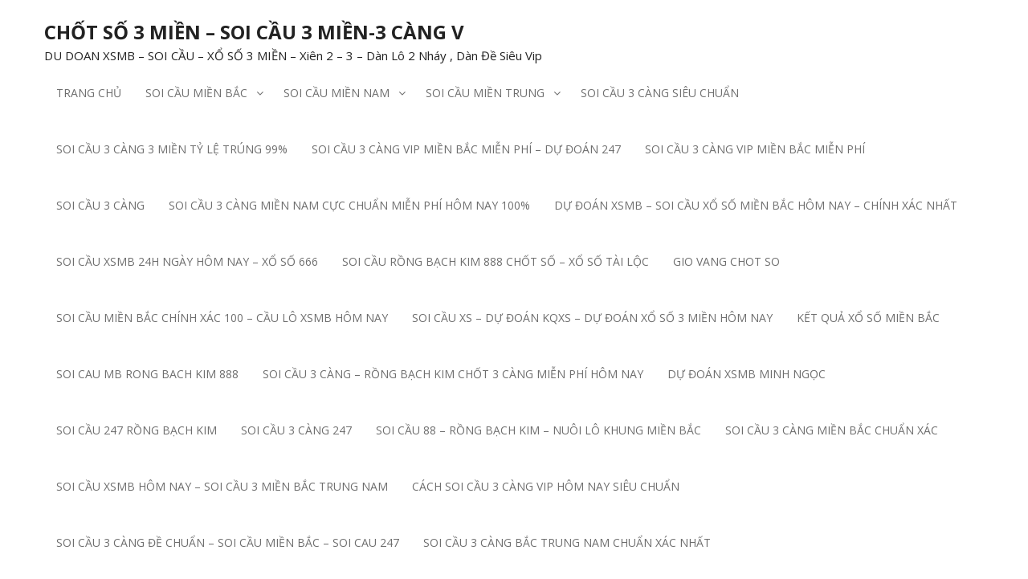

--- FILE ---
content_type: text/html; charset=UTF-8
request_url: http://vuasoilode.com/tag/xsmb-soi-cau/
body_size: 18856
content:
<!DOCTYPE html> <html lang="vi"><head>
	    <meta charset="UTF-8">
    <meta name="viewport" content="width=device-width, initial-scale=1">
    <link rel="profile" href="http://gmpg.org/xfn/11">
    <link rel="pingback" href="http://vuasoilode.com/xmlrpc.php">
    <title>xsmb Soi Cầu &#8211; CHỐT SỐ 3 MIỀN – SOI CẦU 3 MIỀN-3 CÀNG V</title>
<link rel='dns-prefetch' href='//fonts.googleapis.com' />
<link rel='dns-prefetch' href='//s.w.org' />
<link rel="alternate" type="application/rss+xml" title="Dòng thông tin CHỐT SỐ 3 MIỀN – SOI CẦU 3 MIỀN-3 CÀNG V &raquo;" href="http://vuasoilode.com/feed/" />
<link rel="alternate" type="application/rss+xml" title="Dòng phản hồi CHỐT SỐ 3 MIỀN – SOI CẦU 3 MIỀN-3 CÀNG V &raquo;" href="http://vuasoilode.com/comments/feed/" />
<link rel="alternate" type="application/rss+xml" title="Dòng thông tin cho Thẻ CHỐT SỐ 3 MIỀN – SOI CẦU 3 MIỀN-3 CÀNG V &raquo; xsmb Soi Cầu" href="http://vuasoilode.com/tag/xsmb-soi-cau/feed/" />
		<script type="text/javascript">
			window._wpemojiSettings = {"baseUrl":"https:\/\/s.w.org\/images\/core\/emoji\/12.0.0-1\/72x72\/","ext":".png","svgUrl":"https:\/\/s.w.org\/images\/core\/emoji\/12.0.0-1\/svg\/","svgExt":".svg","source":{"concatemoji":"http:\/\/vuasoilode.com\/wp-includes\/js\/wp-emoji-release.min.js?ver=5.4.18"}};
			/*! This file is auto-generated */
			!function(e,a,t){var n,r,o,i=a.createElement("canvas"),p=i.getContext&&i.getContext("2d");function s(e,t){var a=String.fromCharCode;p.clearRect(0,0,i.width,i.height),p.fillText(a.apply(this,e),0,0);e=i.toDataURL();return p.clearRect(0,0,i.width,i.height),p.fillText(a.apply(this,t),0,0),e===i.toDataURL()}function c(e){var t=a.createElement("script");t.src=e,t.defer=t.type="text/javascript",a.getElementsByTagName("head")[0].appendChild(t)}for(o=Array("flag","emoji"),t.supports={everything:!0,everythingExceptFlag:!0},r=0;r<o.length;r++)t.supports[o[r]]=function(e){if(!p||!p.fillText)return!1;switch(p.textBaseline="top",p.font="600 32px Arial",e){case"flag":return s([127987,65039,8205,9895,65039],[127987,65039,8203,9895,65039])?!1:!s([55356,56826,55356,56819],[55356,56826,8203,55356,56819])&&!s([55356,57332,56128,56423,56128,56418,56128,56421,56128,56430,56128,56423,56128,56447],[55356,57332,8203,56128,56423,8203,56128,56418,8203,56128,56421,8203,56128,56430,8203,56128,56423,8203,56128,56447]);case"emoji":return!s([55357,56424,55356,57342,8205,55358,56605,8205,55357,56424,55356,57340],[55357,56424,55356,57342,8203,55358,56605,8203,55357,56424,55356,57340])}return!1}(o[r]),t.supports.everything=t.supports.everything&&t.supports[o[r]],"flag"!==o[r]&&(t.supports.everythingExceptFlag=t.supports.everythingExceptFlag&&t.supports[o[r]]);t.supports.everythingExceptFlag=t.supports.everythingExceptFlag&&!t.supports.flag,t.DOMReady=!1,t.readyCallback=function(){t.DOMReady=!0},t.supports.everything||(n=function(){t.readyCallback()},a.addEventListener?(a.addEventListener("DOMContentLoaded",n,!1),e.addEventListener("load",n,!1)):(e.attachEvent("onload",n),a.attachEvent("onreadystatechange",function(){"complete"===a.readyState&&t.readyCallback()})),(n=t.source||{}).concatemoji?c(n.concatemoji):n.wpemoji&&n.twemoji&&(c(n.twemoji),c(n.wpemoji)))}(window,document,window._wpemojiSettings);
		</script>
		<style type="text/css">
img.wp-smiley,
img.emoji {
	display: inline !important;
	border: none !important;
	box-shadow: none !important;
	height: 1em !important;
	width: 1em !important;
	margin: 0 .07em !important;
	vertical-align: -0.1em !important;
	background: none !important;
	padding: 0 !important;
}
</style>
	<link rel='stylesheet' id='wp-block-library-css'  href='http://vuasoilode.com/wp-includes/css/dist/block-library/style.min.css?ver=5.4.18' type='text/css' media='all' />
<link rel='stylesheet' id='business-point-fonts-css'  href='https://fonts.googleapis.com/css?family=Open+Sans%3A400%2C700%2C900%2C400italic%2C700italic%2C900italic%7CRaleway%3A400%2C500%2C700%2C900%2C400italic%2C700italic%2C900italic&#038;subset=latin%2Clatin-ext' type='text/css' media='all' />
<link rel='stylesheet' id='jquery-meanmenu-css'  href='http://vuasoilode.com/wp-content/themes/business-point/assets/third-party/meanmenu/meanmenu.css?ver=5.4.18' type='text/css' media='all' />
<link rel='stylesheet' id='jquery-slick-css'  href='http://vuasoilode.com/wp-content/themes/business-point/assets/third-party/slick/slick.css?ver=1.6.0' type='text/css' media='all' />
<link rel='stylesheet' id='font-awesome-css'  href='http://vuasoilode.com/wp-content/themes/business-point/assets/third-party/font-awesome/css/font-awesome.min.css?ver=4.7.0' type='text/css' media='all' />
<link rel='stylesheet' id='business-point-style-css'  href='http://vuasoilode.com/wp-content/themes/business-point/style.css?ver=5.4.18' type='text/css' media='all' />
<script type='text/javascript' src='http://vuasoilode.com/wp-includes/js/jquery/jquery.js?ver=1.12.4-wp'></script>
<script type='text/javascript' src='http://vuasoilode.com/wp-includes/js/jquery/jquery-migrate.min.js?ver=1.4.1'></script>
<link rel='https://api.w.org/' href='http://vuasoilode.com/wp-json/' />
<link rel="EditURI" type="application/rsd+xml" title="RSD" href="http://vuasoilode.com/xmlrpc.php?rsd" />
<link rel="wlwmanifest" type="application/wlwmanifest+xml" href="http://vuasoilode.com/wp-includes/wlwmanifest.xml" /> 
<meta name="generator" content="WordPress 5.4.18" />
<style>/* CSS added by WP Meta and Date Remover*/.entry-meta {display:none !important;}
	.home .entry-meta { display: none; }
	.entry-footer {display:none !important;}
	.home .entry-footer { display: none; }</style><link rel="icon" href="http://vuasoilode.com/wp-content/uploads/2020/04/cropped-4-32x32.gif" sizes="32x32" />
<link rel="icon" href="http://vuasoilode.com/wp-content/uploads/2020/04/cropped-4-192x192.gif" sizes="192x192" />
<link rel="apple-touch-icon" href="http://vuasoilode.com/wp-content/uploads/2020/04/cropped-4-180x180.gif" />
<meta name="msapplication-TileImage" content="http://vuasoilode.com/wp-content/uploads/2020/04/cropped-4-270x270.gif" />
</head>

<body class="archive tag tag-xsmb-soi-cau tag-138 hfeed global-layout-right-sidebar">

	<div id="page" class="site">
		<div class="sticky-wrapper" id="sticky-wrapper"><header id="masthead" class="site-header main-navigation-holder" role="banner"><div class="container">        <div class="head-wrap">
        	<div class="site-branding">
        		
                    <h2 class="site-title"><a href="http://vuasoilode.com/" rel="home">CHỐT SỐ 3 MIỀN – SOI CẦU 3 MIỀN-3 CÀNG V</a></h2>

            		
                        <h3 class="site-description">DU DOAN XSMB – SOI CẦU – XỔ SỐ 3 MIỀN – Xiên 2 – 3 – Dàn Lô 2 Nháy , Dàn Đề Siêu Vip</h3>

                                	</div><!-- .site-branding -->

            <div id="main-nav" class="clear-fix">
                <nav id="site-navigation" class="main-navigation" role="navigation">
                    <div class="wrap-menu-content">
        				<div class="menu-trang-chu-container"><ul id="primary-menu" class="menu"><li id="menu-item-66" class="menu-item menu-item-type-taxonomy menu-item-object-category menu-item-66"><a href="http://vuasoilode.com/category/khong-phan-loai/">TRANG CHỦ</a></li>
<li id="menu-item-53" class="menu-item menu-item-type-taxonomy menu-item-object-category menu-item-has-children menu-item-53"><a href="http://vuasoilode.com/category/soi-cau-mien-bac/">SOI CẦU MIỀN BẮC</a>
<ul class="sub-menu">
	<li id="menu-item-134" class="menu-item menu-item-type-post_type menu-item-object-post menu-item-134"><a href="http://vuasoilode.com/4-cang-mien-bac/">4 CÀNG MIỀN BẮC</a></li>
	<li id="menu-item-133" class="menu-item menu-item-type-post_type menu-item-object-post menu-item-133"><a href="http://vuasoilode.com/3-cang-cao-cap-mien-bac/">3 CÀNG CAO CẤP MIỀN BẮC</a></li>
	<li id="menu-item-146" class="menu-item menu-item-type-post_type menu-item-object-post menu-item-146"><a href="http://vuasoilode.com/dan-de-30-so-mien-bac/">DÀN ĐỀ 30 SỐ MIỀN BẮC</a></li>
	<li id="menu-item-147" class="menu-item menu-item-type-post_type menu-item-object-post menu-item-147"><a href="http://vuasoilode.com/dan-de-4-so-mien-bac/">DÀN ĐỀ 4 SỐ MIỀN BẮC</a></li>
	<li id="menu-item-137" class="menu-item menu-item-type-post_type menu-item-object-post menu-item-137"><a href="http://vuasoilode.com/bach-thu-de-an-ngay-hom-nay/">BẠCH THỦ ĐỀ MIỀN BẮC</a></li>
	<li id="menu-item-145" class="menu-item menu-item-type-post_type menu-item-object-post menu-item-145"><a href="http://vuasoilode.com/dan-de-12-so-mien-bac/">DÀN ĐỀ 12 SỐ MIỀN BẮC</a></li>
	<li id="menu-item-209" class="menu-item menu-item-type-post_type menu-item-object-post menu-item-209"><a href="http://vuasoilode.com/dan-de-2-so-mien-bac/">DÀN ĐỀ 2 SỐ MIỀN BẮC</a></li>
	<li id="menu-item-212" class="menu-item menu-item-type-post_type menu-item-object-post menu-item-212"><a href="http://vuasoilode.com/dan-lo-xien-2-mien-bac/">DÀN LÔ XIÊN 2 MIỀN BẮC</a></li>
	<li id="menu-item-210" class="menu-item menu-item-type-post_type menu-item-object-post menu-item-210"><a href="http://vuasoilode.com/dan-lo-5-so-mien-bac/">DÀN LÔ 5 SỐ MIỀN BẮC</a></li>
	<li id="menu-item-148" class="menu-item menu-item-type-post_type menu-item-object-post menu-item-148"><a href="http://vuasoilode.com/dan-de-8-so-mien-bac/">DÀN ĐỀ 8 SỐ MIỀN BẮC</a></li>
	<li id="menu-item-156" class="menu-item menu-item-type-post_type menu-item-object-post menu-item-156"><a href="http://vuasoilode.com/lo-2-nhay-mien-bac/">LÔ 2 NHÁY MIỀN BẮC</a></li>
	<li id="menu-item-138" class="menu-item menu-item-type-post_type menu-item-object-post menu-item-138"><a href="http://vuasoilode.com/bach-thu-lo-mien-bac/">BẠCH THỦ LÔ MIỀN BẮC</a></li>
	<li id="menu-item-208" class="menu-item menu-item-type-post_type menu-item-object-post menu-item-208"><a href="http://vuasoilode.com/dan-de-6-so-mien-bac/">DÀN ĐỀ 6 SỐ MIỀN BẮC</a></li>
	<li id="menu-item-211" class="menu-item menu-item-type-post_type menu-item-object-post menu-item-211"><a href="http://vuasoilode.com/dan-lo-4-so-mien-bac/">DÀN LÔ 4 SỐ MIỀN BẮC</a></li>
	<li id="menu-item-151" class="menu-item menu-item-type-post_type menu-item-object-post menu-item-151"><a href="http://vuasoilode.com/de-dau-duoi-mien-bac/">ĐỀ ĐẦU ĐUÔI MIỀN BẮC</a></li>
	<li id="menu-item-207" class="menu-item menu-item-type-post_type menu-item-object-post menu-item-207"><a href="http://vuasoilode.com/dan-de-10-so-mien-bac/">DÀN ĐỀ 10 SỐ MIỀN BẮC</a></li>
	<li id="menu-item-159" class="menu-item menu-item-type-post_type menu-item-object-post menu-item-159"><a href="http://vuasoilode.com/lo-xien-3-mien-bac/">LÔ XIÊN 3 MIỀN BẮC</a></li>
	<li id="menu-item-157" class="menu-item menu-item-type-post_type menu-item-object-post menu-item-157"><a href="http://vuasoilode.com/lo-kep-mien-bac/">LÔ KÉP MIỀN BẮC</a></li>
	<li id="menu-item-162" class="menu-item menu-item-type-post_type menu-item-object-post menu-item-162"><a href="http://vuasoilode.com/song-thu-lo-mien-bac/">SONG THỦ LÔ MIỀN BẮC</a></li>
	<li id="menu-item-158" class="menu-item menu-item-type-post_type menu-item-object-post menu-item-158"><a href="http://vuasoilode.com/lo-truot-8-so-mien-bac/">LÔ TRƯỢT 8 SỐ MIỀN BẮC</a></li>
	<li id="menu-item-244" class="menu-item menu-item-type-post_type menu-item-object-post menu-item-244"><a href="http://vuasoilode.com/3-cang-6-so-mien-bac/">3 CÀNG 6 SỐ MIỀN BẮC</a></li>
	<li id="menu-item-220" class="menu-item menu-item-type-post_type menu-item-object-post menu-item-220"><a href="http://vuasoilode.com/bo-de-mien-bac-sieu-chuan/">BỘ ĐỀ MIỀN BẮC SIÊU CHUẨN</a></li>
	<li id="menu-item-229" class="menu-item menu-item-type-post_type menu-item-object-post menu-item-229"><a href="http://vuasoilode.com/lo-3-so-mien-bac/">LÔ 3 SỐ MIỀN BẮC</a></li>
	<li id="menu-item-245" class="menu-item menu-item-type-post_type menu-item-object-post menu-item-245"><a href="http://vuasoilode.com/3-cang-4-so-mien-bac/">3 CÀNG 4 SỐ MIỀN BẮC</a></li>
	<li id="menu-item-251" class="menu-item menu-item-type-post_type menu-item-object-post menu-item-251"><a href="http://vuasoilode.com/lo-4-so-2-nhay/">LÔ 4 SỐ 2 NHÁY</a></li>
	<li id="menu-item-421" class="menu-item menu-item-type-post_type menu-item-object-post menu-item-421"><a href="http://vuasoilode.com/lo-xien-5-mien-bac/">LÔ XIÊN 5 MIỀN BẮC</a></li>
</ul>
</li>
<li id="menu-item-131" class="menu-item menu-item-type-taxonomy menu-item-object-category menu-item-has-children menu-item-131"><a href="http://vuasoilode.com/category/soi-cau-mien-nam/">SOI CẦU MIỀN NAM</a>
<ul class="sub-menu">
	<li id="menu-item-135" class="menu-item menu-item-type-post_type menu-item-object-post menu-item-135"><a href="http://vuasoilode.com/4-cang-mien-nam/">4 CÀNG MIỀN NAM</a></li>
	<li id="menu-item-139" class="menu-item menu-item-type-post_type menu-item-object-post menu-item-139"><a href="http://vuasoilode.com/bach-thu-lo-mien-nam/">BẠCH THỦ LÔ MIỀN NAM</a></li>
	<li id="menu-item-154" class="menu-item menu-item-type-post_type menu-item-object-post menu-item-154"><a href="http://vuasoilode.com/giai-8-mien-nam/">GIẢI 8 MIỀN NAM</a></li>
	<li id="menu-item-152" class="menu-item menu-item-type-post_type menu-item-object-post menu-item-152"><a href="http://vuasoilode.com/giai-7-mien-nam/">GIẢI 7 MIỀN NAM</a></li>
	<li id="menu-item-160" class="menu-item menu-item-type-post_type menu-item-object-post menu-item-160"><a href="http://vuasoilode.com/lo-xien-3-mien-nam/">LÔ XIÊN 3 MIỀN NAM</a></li>
	<li id="menu-item-141" class="menu-item menu-item-type-post_type menu-item-object-post menu-item-141"><a href="http://vuasoilode.com/bao-lo-3-so-mien-nam/">BAO LÔ 3 SỐ MIỀN NAM</a></li>
	<li id="menu-item-143" class="menu-item menu-item-type-post_type menu-item-object-post menu-item-143"><a href="http://vuasoilode.com/bao-lo-4-so-mien-nam/">BAO LÔ 4 SỐ MIỀN NAM</a></li>
	<li id="menu-item-165" class="menu-item menu-item-type-post_type menu-item-object-post menu-item-165"><a href="http://vuasoilode.com/xien-2-mien-nam/">XIÊN 2 MIỀN NAM</a></li>
	<li id="menu-item-167" class="menu-item menu-item-type-post_type menu-item-object-post menu-item-167"><a href="http://vuasoilode.com/xien-4-mien-nam/">XIÊN 4 MIỀN NAM</a></li>
	<li id="menu-item-169" class="menu-item menu-item-type-post_type menu-item-object-post menu-item-169"><a href="http://vuasoilode.com/xiu-chu-mien-nam/">XỈU CHỦ MIỀN NAM</a></li>
	<li id="menu-item-163" class="menu-item menu-item-type-post_type menu-item-object-post menu-item-163"><a href="http://vuasoilode.com/song-thu-lo-mien-nam/">SONG THỦ LÔ MIỀN NAM</a></li>
	<li id="menu-item-149" class="menu-item menu-item-type-post_type menu-item-object-post menu-item-149"><a href="http://vuasoilode.com/dau-duoi-mien-nam/">ĐẦU-ĐUÔI MIỀN NAM</a></li>
</ul>
</li>
<li id="menu-item-132" class="menu-item menu-item-type-taxonomy menu-item-object-category menu-item-has-children menu-item-132"><a href="http://vuasoilode.com/category/soi-cau-mien-trung/">SOI CẦU MIỀN TRUNG</a>
<ul class="sub-menu">
	<li id="menu-item-136" class="menu-item menu-item-type-post_type menu-item-object-post menu-item-136"><a href="http://vuasoilode.com/4-cang-mien-trung/">4 CÀNG MIỀN TRUNG</a></li>
	<li id="menu-item-140" class="menu-item menu-item-type-post_type menu-item-object-post menu-item-140"><a href="http://vuasoilode.com/bach-thu-lo-mien-trung/">BẠCH THỦ LÔ MIỀN TRUNG</a></li>
	<li id="menu-item-142" class="menu-item menu-item-type-post_type menu-item-object-post menu-item-142"><a href="http://vuasoilode.com/bao-lo-3-so-mien-trung/">BAO LÔ 3 SỐ MIỀN TRUNG</a></li>
	<li id="menu-item-144" class="menu-item menu-item-type-post_type menu-item-object-post menu-item-144"><a href="http://vuasoilode.com/bao-lo-4-so-mien-trung/">BAO LÔ 4 SỐ MIỀN TRUNG</a></li>
	<li id="menu-item-150" class="menu-item menu-item-type-post_type menu-item-object-post menu-item-150"><a href="http://vuasoilode.com/dau-duoi-mien-trung/">ĐẦU-ĐUÔI MIỀN TRUNG</a></li>
	<li id="menu-item-153" class="menu-item menu-item-type-post_type menu-item-object-post menu-item-153"><a href="http://vuasoilode.com/giai-7-mien-trung/">GIẢI 7 MIỀN TRUNG</a></li>
	<li id="menu-item-155" class="menu-item menu-item-type-post_type menu-item-object-post menu-item-155"><a href="http://vuasoilode.com/giai-8-mien-trung/">GIẢI 8 MIỀN TRUNG</a></li>
	<li id="menu-item-161" class="menu-item menu-item-type-post_type menu-item-object-post menu-item-161"><a href="http://vuasoilode.com/lo-xien-3-mien-trung/">LÔ XIÊN 3 MIỀN TRUNG</a></li>
	<li id="menu-item-164" class="menu-item menu-item-type-post_type menu-item-object-post menu-item-164"><a href="http://vuasoilode.com/song-thu-lo-mien-trung/">SONG THỦ LÔ MIỀN TRUNG</a></li>
	<li id="menu-item-166" class="menu-item menu-item-type-post_type menu-item-object-post menu-item-166"><a href="http://vuasoilode.com/xien-2-mien-trung/">XIÊN 2 MIỀN TRUNG</a></li>
	<li id="menu-item-168" class="menu-item menu-item-type-post_type menu-item-object-post menu-item-168"><a href="http://vuasoilode.com/xien-4-mien-trung/">XIÊN 4 MIỀN TRUNG</a></li>
	<li id="menu-item-170" class="menu-item menu-item-type-post_type menu-item-object-post menu-item-170"><a href="http://vuasoilode.com/xiu-chu-mien-trung/">XỈU CHỦ MIỀN TRUNG</a></li>
</ul>
</li>
<li id="menu-item-224" class="menu-item menu-item-type-post_type menu-item-object-post menu-item-224"><a href="http://vuasoilode.com/soi-cau-3-cang-sieu-chuan/">SOI CẦU 3 CÀNG SIÊU CHUẨN</a></li>
<li id="menu-item-322" class="menu-item menu-item-type-taxonomy menu-item-object-category menu-item-322"><a href="http://vuasoilode.com/category/soi-cau-3-cang-3-mien-ty-le-trung-99/">Soi cầu 3 càng 3 miền tỷ lệ trúng 99%</a></li>
<li id="menu-item-323" class="menu-item menu-item-type-taxonomy menu-item-object-category menu-item-323"><a href="http://vuasoilode.com/category/soi-cau-3-cang-vip-mien-bac-mien-phi-du-doan-247/">Soi cầu 3 càng VIP miền Bắc miễn phí &#8211; Dự đoán 247</a></li>
<li id="menu-item-324" class="menu-item menu-item-type-taxonomy menu-item-object-category menu-item-324"><a href="http://vuasoilode.com/category/soi-cau-3-cang-vip-mien-bac-mien-phi/">Soi cầu 3 càng VIP miền Bắc miễn phí</a></li>
<li id="menu-item-329" class="menu-item menu-item-type-taxonomy menu-item-object-category menu-item-329"><a href="http://vuasoilode.com/category/soi-cau-3-cang/">SOI CẦU 3 CÀNG</a></li>
<li id="menu-item-341" class="menu-item menu-item-type-taxonomy menu-item-object-category menu-item-341"><a href="http://vuasoilode.com/category/soi-cau-3-cang-mien-nam-cuc-chuan-mien-phi-hom-nay-100/">Soi cầu 3 càng miền nam cực chuẩn miễn phí hôm nay 100%</a></li>
<li id="menu-item-344" class="menu-item menu-item-type-taxonomy menu-item-object-category menu-item-344"><a href="http://vuasoilode.com/category/du-doan-xsmb-soi-cau-xo-so-mien-bac-hom-nay-chinh-xac-nhat/">Dự đoán XSMB &#8211; soi cầu xổ số Miền Bắc hôm nay &#8211; chính xác nhất</a></li>
<li id="menu-item-347" class="menu-item menu-item-type-taxonomy menu-item-object-category menu-item-347"><a href="http://vuasoilode.com/category/soi-cau-xsmb-24h-ngay-hom-nay-xo-so-666/">Soi cầu XSMB 24h ngày hôm nay &#8211; Xổ số 666</a></li>
<li id="menu-item-350" class="menu-item menu-item-type-taxonomy menu-item-object-category menu-item-350"><a href="http://vuasoilode.com/category/soi-cau-rong-bach-kim-888-chot-so-xo-so-tai-loc/">Soi cầu rồng bạch kim 888 chốt số &#8211; Xổ Số Tài Lộc</a></li>
<li id="menu-item-354" class="menu-item menu-item-type-taxonomy menu-item-object-category menu-item-354"><a href="http://vuasoilode.com/category/gio-vang-chot-so/">gio vang chot so</a></li>
<li id="menu-item-358" class="menu-item menu-item-type-taxonomy menu-item-object-category menu-item-358"><a href="http://vuasoilode.com/category/soi-cau-mien-bac-chinh-xac-100-cau-lo-xsmb-hom-nay/">Soi cầu miền Bắc chính xác 100 &#8211; Cầu lô XSMB hôm nay</a></li>
<li id="menu-item-362" class="menu-item menu-item-type-taxonomy menu-item-object-category menu-item-362"><a href="http://vuasoilode.com/category/soi-cau-xs-du-doan-kqxs-du-doan-xo-so-3-mien-hom-nay/">Soi Cầu XS &#8211; Dự Đoán KQXS &#8211; Dự Đoán Xổ Số 3 Miền hôm nay</a></li>
<li id="menu-item-366" class="menu-item menu-item-type-taxonomy menu-item-object-category menu-item-366"><a href="http://vuasoilode.com/category/ket-qua-xo-so-mien-bac/">Kết quả xổ số miền bắc</a></li>
<li id="menu-item-369" class="menu-item menu-item-type-taxonomy menu-item-object-category menu-item-369"><a href="http://vuasoilode.com/category/soi-cau-mb-rong-bach-kim-888/">soi cau mb rong bach kim 888</a></li>
<li id="menu-item-372" class="menu-item menu-item-type-taxonomy menu-item-object-category menu-item-372"><a href="http://vuasoilode.com/category/soi-cau-3-cang-rong-bach-kim-chot-3-cang-mien-phi-hom-nay/">Soi cầu 3 càng &#8211; Rồng bạch kim chốt 3 càng miễn phí hôm nay</a></li>
<li id="menu-item-376" class="menu-item menu-item-type-taxonomy menu-item-object-category menu-item-376"><a href="http://vuasoilode.com/category/du-doan-xsmb-minh-ngoc/">Dự đoán XSMB Minh Ngọc</a></li>
<li id="menu-item-379" class="menu-item menu-item-type-taxonomy menu-item-object-category menu-item-379"><a href="http://vuasoilode.com/category/soi-cau-247-rong-bach-kim/">Soi cầu 247 rồng bạch kim</a></li>
<li id="menu-item-382" class="menu-item menu-item-type-taxonomy menu-item-object-category menu-item-382"><a href="http://vuasoilode.com/category/soi-cau-3-cang-247/">Soi cầu 3 càng 247</a></li>
<li id="menu-item-386" class="menu-item menu-item-type-taxonomy menu-item-object-category menu-item-386"><a href="http://vuasoilode.com/category/soi-cau-88-rong-bach-kim-nuoi-lo-khung-mien-bac/">Soi Cầu 88 &#8211; Rồng Bạch Kim &#8211; Nuôi Lô Khung Miền Bắc</a></li>
<li id="menu-item-398" class="menu-item menu-item-type-taxonomy menu-item-object-category menu-item-398"><a href="http://vuasoilode.com/category/soi-cau-3-cang-mien-bac-chuan-xac/">Soi cầu 3 càng miền bắc chuẩn xác</a></li>
<li id="menu-item-402" class="menu-item menu-item-type-taxonomy menu-item-object-category menu-item-402"><a href="http://vuasoilode.com/category/soi-cau-xsmb-hom-nay-soi-cau-3-mien-bac-trung-nam/">Soi cầu XSMB hôm nay &#8211; Soi cầu 3 miền Bắc Trung Nam</a></li>
<li id="menu-item-407" class="menu-item menu-item-type-taxonomy menu-item-object-category menu-item-407"><a href="http://vuasoilode.com/category/cach-soi-cau-3-cang-vip-hom-nay-sieu-chuan/">Cách soi cầu 3 càng VIP hôm nay siêu chuẩn</a></li>
<li id="menu-item-410" class="menu-item menu-item-type-taxonomy menu-item-object-category menu-item-410"><a href="http://vuasoilode.com/category/soi-cau-3-cang-de-chuan-soi-cau-mien-bac-soi-cau-247/">Soi Cầu 3 Càng Đề Chuẩn &#8211; Soi Cầu Miền Bắc &#8211; soi cau 247</a></li>
<li id="menu-item-413" class="menu-item menu-item-type-taxonomy menu-item-object-category menu-item-413"><a href="http://vuasoilode.com/category/soi-cau-3-cang-bac-trung-nam-chuan-xac-nhat/">Soi cầu 3 càng Bắc Trung Nam chuẩn xác nhất</a></li>
<li id="menu-item-425" class="menu-item menu-item-type-taxonomy menu-item-object-category menu-item-425"><a href="http://vuasoilode.com/category/soi-cau-3-cang-hom-nay-soi-cau-3-cang-xsmb/">SOI CAU 3 CANG HOM NAY – SOI CAU 3 CANG XSMB</a></li>
<li id="menu-item-429" class="menu-item menu-item-type-taxonomy menu-item-object-category menu-item-429"><a href="http://vuasoilode.com/category/soi-cau-3-cang-doc-thu-de-3-cang-vip-hom-nay-sieu-chuan/">Soi cầu 3 càng &#8211; Độc thủ de 3 càng vip hôm nay siêu chuẩn</a></li>
<li id="menu-item-432" class="menu-item menu-item-type-taxonomy menu-item-object-category menu-item-432"><a href="http://vuasoilode.com/category/soi-cau-3-cang-sieu-vip-soi-cau-xsmb/">SOI CẦU 3 CÀNG SIÊU VIP &#8211; SOI CẦU XSMB</a></li>
<li id="menu-item-435" class="menu-item menu-item-type-taxonomy menu-item-object-category menu-item-435"><a href="http://vuasoilode.com/category/soi-cau-3-cang-sieu-chuan-soi-cau-xsmb/">soi cầu 3 càng siêu chuẩn – soi cầu xsmb</a></li>
<li id="menu-item-439" class="menu-item menu-item-type-taxonomy menu-item-object-category menu-item-439"><a href="http://vuasoilode.com/category/phuong-phap-soi-cau-3-cang-vip-mien-bac-ngay-hom-nay/">Phương pháp soi cầu 3 càng vip miền Bắc ngày hôm nay</a></li>
<li id="menu-item-504" class="menu-item menu-item-type-taxonomy menu-item-object-category menu-item-504"><a href="http://vuasoilode.com/category/du-doan-3-cang-hom-nay/">Dự đoán 3 càng hôm nay</a></li>
<li id="menu-item-508" class="menu-item menu-item-type-taxonomy menu-item-object-category menu-item-508"><a href="http://vuasoilode.com/category/soi-cau-3-cang-mien-bac-chot-so-3-cang-vip-hom-nay/">Soi cầu 3 càng miền Bắc &#8211; Chốt số 3 càng VIP hôm nay</a></li>
<li id="menu-item-512" class="menu-item menu-item-type-taxonomy menu-item-object-category menu-item-512"><a href="http://vuasoilode.com/category/soi-cau-bach-thu-3-cang-mien-bac-sieu-vip-soi-cau-bach-thu-de/">soi cầu bạch thủ 3 càng miền bắc siêu vip – SOI CẦU BẠCH THỦ ĐỀ</a></li>
<li id="menu-item-515" class="menu-item menu-item-type-taxonomy menu-item-object-category menu-item-515"><a href="http://vuasoilode.com/category/soi-cau-3-cang-lo-mien-bac-bat-bai/">Soi cầu 3 càng lô miền bắc bất bại</a></li>
<li id="menu-item-518" class="menu-item menu-item-type-taxonomy menu-item-object-category menu-item-518"><a href="http://vuasoilode.com/category/soi-cau-3-cang-mien-bac-rong-bach-kim-chot-3-cang-vip-hom-nay/">Soi cầu 3 càng miền Bắc – Rồng bạch kim chốt 3 càng VIP hôm nay</a></li>
<li id="menu-item-524" class="menu-item menu-item-type-taxonomy menu-item-object-category menu-item-524"><a href="http://vuasoilode.com/category/du-doan-mb-soi-cau-mien-bac-minh-ngoc-hom-nay/">Dự đoán MB &#8211; Soi cầu miền Bắc Minh Ngọc hôm nay</a></li>
<li id="menu-item-525" class="menu-item menu-item-type-taxonomy menu-item-object-category menu-item-525"><a href="http://vuasoilode.com/category/soi-cau-3-cang-xsmb-soi-cau-de-ba-cang-chuan/">SOI CẦU 3 CÀNG XSMB – SOI CẦU ĐỀ BA CÀNG CHUẨN</a></li>
<li id="menu-item-531" class="menu-item menu-item-type-taxonomy menu-item-object-category menu-item-531"><a href="http://vuasoilode.com/category/soi-cau-mien-bac-sieu-chuan-hien-nay/">SOI CẦU MIỀN BẮC SIÊU CHUẨN HIỆN NAY</a></li>
<li id="menu-item-532" class="menu-item menu-item-type-taxonomy menu-item-object-category menu-item-532"><a href="http://vuasoilode.com/category/soi-cau-3-mien-bac-trung-nam-sieu-chuan/">SOI CẦU 3 MIỀN BẮC-TRUNG-NAM SIÊU CHUẨN</a></li>
<li id="menu-item-543" class="menu-item menu-item-type-taxonomy menu-item-object-category menu-item-543"><a href="http://vuasoilode.com/category/soi-cau-3-cang-bach-thu-lo-vip/">SOI CẦU 3 CÀNG &#8211; BẠCH THỦ LÔ VIP</a></li>
<li id="menu-item-545" class="menu-item menu-item-type-taxonomy menu-item-object-category menu-item-545"><a href="http://vuasoilode.com/category/ba-cang-mien-bac-hom-nay-3-cang-de-soi-cau-3-cang-mb/">ba càng miền bắc hôm nay – 3 cang de – soi cau 3 cang mb</a></li>
</ul></div>                    </div><!-- .menu-content -->
                </nav><!-- #site-navigation -->
            </div> <!-- #main-nav -->
        </div>
        </div><!-- .container --></header><!-- #masthead --></div><!-- .sticky-wrapper -->
<div id="breadcrumb">
	<div class="container">
		<div role="navigation" aria-label="Breadcrumbs" class="breadcrumb-trail breadcrumbs" itemprop="breadcrumb"><ul class="trail-items" itemscope itemtype="http://schema.org/BreadcrumbList"><meta name="numberOfItems" content="2" /><meta name="itemListOrder" content="Ascending" /><li itemprop="itemListElement" itemscope itemtype="http://schema.org/ListItem" class="trail-item trail-begin"><a href="http://vuasoilode.com" rel="home"><span itemprop="name">Home</span></a><meta itemprop="position" content="1" /></li><li itemprop="itemListElement" itemscope itemtype="http://schema.org/ListItem" class="trail-item trail-end"><span itemprop="name">xsmb Soi Cầu</span><meta itemprop="position" content="2" /></li></ul></div>	</div><!-- .container -->
</div><!-- #breadcrumb -->
<div id="content" class="site-content"><div class="container"><div class="inner-wrapper">
	<div id="primary" class="content-area">
		<main id="main" class="site-main" role="main">

		                        <header>
                                <h1 class="page-title screen-reader-text">xsmb Soi Cầu</h1>
                        </header>
			
<article id="post-539" class="post-539 post type-post status-publish format-standard hentry category-khong-phan-loai tag-3-cang-dau-duoi-mien-nam tag-4-cang tag-4-cang-mien-trung tag-bao-lo tag-bao-lo-3-so tag-bao-lo-3-so-mien-nam tag-bao-lo-4-so tag-bao-lo-4-so-mien-nam tag-bao-lo-4-so-mien-trung tag-bao-lo-mien-nam tag-bao-lo-mien-trung tag-bao-lo-mien-trung-3-so tag-cach-soi-cau tag-cach-soi-cau-de tag-cach-soi-cau-xo-so tag-cap-lo-dep tag-cap-lo-dep-nhat-hom-nay tag-cau-cao-cap tag-cau-lo-de-chuan tag-cau-lo-de-dep tag-cau-lo-dep-nhat-hom-nay tag-cau-lo-dep-nhat-trong-ngay tag-cau-lo-ket-qua-xo-so tag-cau-lode tag-cau-mb tag-cau-xsmb tag-chinh-xac-nhat tag-chuyen-gia-soi-cau tag-dan-de-12-so tag-dan-de-2-so tag-dan-de-3-so tag-dan-de-30-so tag-dan-de-4-so tag-dan-de-6-so tag-dan-de-8-so tag-dan-lo-2-nhay tag-dan-lo-3-so tag-dan-lo-4-so tag-dan-lo-5-so tag-dan-lo-6-so tag-dau-duoi-mien-nam tag-dau-duoi-mien-trung tag-doan-cau-lo tag-du tag-du-doan tag-du-doan-k-et-qua-xo-so tag-du-doan-ket-qua tag-du-doan-ket-qua-sxmb tag-du-doan-ket-qua-xo-so tag-du-doan-ket-qua-xo-so-mien-bac tag-du-doan-ket-qua-xsmb tag-du-doan-ket-qua-xsmb-hom-nay-mien-phi tag-du-doan-ket-qua-xsmb-toi-nay tag-du-doan-kqxs tag-du-doan-kqxsmb tag-du-doan-kqxsmb-hom-nay tag-du-doan-mb tag-du-doan-mien-bac tag-du-doan-so-de-hom-nay tag-du-doan-soi-cau tag-du-doan-xo-so tag-du-doan-xo-so-3-mien tag-du-doan-xo-so-mien-bac tag-du-doan-xo-so-mien-bac-chinh-xac-100 tag-du-doan-xo-so-mien-bac-lo-xien tag-du-doan-xo-so-mien-n-am-chinh-xac tag-du-doan-xo-so-mien-nam tag-du-doan-xo-so-mien-nam-chinh-xac tag-du-doan-xo-so-mien-trung tag-du-doan-xs tag-du-doan-xsmb tag-du-doan-xsmb-chieu-nay tag-du-doan-xsmb-hom-nay tag-du-doan-xsmb-win2888 tag-du-doan-xsmn tag-dudoan-xo-so-24 tag-giai-7-mien-nam tag-giai-7-mien-trung tag-giai-8 tag-giai-8-mien-trung tag-ket-qua tag-ket-qua-8 tag-ket-qua-hang-ngay tag-ket-qua-net tag-ket-qua-net-24h tag-ket-qua-net-ngay-16 tag-ket-qua-o tag-ket-qua-sx tag-ket-qua-xi tag-ket-qua-xo-so tag-ket-qua-xo-so-3 tag-ket-qua-xo-so-hang-ngay tag-ket-qua-xo-so-kien-thiet-3-mien-nhanh-nhat tag-ket-qua-xo-so-mien-bac tag-ket-qua-xo-so-mot-thang tag-ket-qua-xsmb tag-ket-qua-xsmb-hang-ngay tag-ket-so tag-ketqua-net-soi-cau tag-ketquaso tag-ketquaxsmb tag-kqxs tag-kqxs-mien-bac tag-kqxsmb tag-kqxsmb-hang-ngay tag-lo-de tag-lo-de-hom-nay tag-lo-dep-hom-nay tag-m-soi-cau-lo-de tag-mien-bac tag-net-ket-qua tag-rong-bach-kim tag-rong-bach-kim-666 tag-rong-bach-kim-du-doan-xo-so-mien-bac tag-rongbachkim tag-s0i-cau-lo tag-so-dep-hom-nay tag-so-ket-qua tag-so-so-mien-bac tag-so-xo tag-so-xo-mien-bac tag-soi-cau tag-soi-cau-100k tag-soi-cau-24 tag-soi-cau-247 tag-soi-cau-24h tag-soi-cau-3-cang tag-soi-cau-3-mien tag-soi-cau-366 tag-soi-cau-368 tag-soi-cau-3s tag-soi-cau-50k tag-soi-cau-666 tag-soi-cau-88 tag-soi-cau-888 tag-soi-cau-an-5-ngay tag-soi-cau-an-giang tag-soi-cau-bac-lieu tag-soi-cau-bach-thu tag-soi-cau-bach-thu-mien-bac-24-gio tag-soi-cau-ben-tre tag-soi-cau-binh-duong tag-soi-cau-binh-phuoc tag-soi-cau-binh-thuan tag-soi-cau-ca-mau tag-soi-cau-chinh-xac-100 tag-soi-cau-chinh-xac-nhat-hom-nay tag-soi-cau-da-lat tag-soi-cau-da-nang tag-soi-cau-dac-lac tag-soi-cau-dac-nong tag-soi-cau-de tag-soi-cau-dong-nai tag-soi-cau-du-doan-xsmb-chinh-xac tag-soi-cau-giai-8-mien-nam tag-soi-cau-hom-nay tag-soi-cau-hue tag-soi-cau-kep tag-soi-cau-ket-qua-xo-so tag-soi-cau-khanh-hoa tag-soi-cau-kien-giang tag-soi-cau-kom-tum tag-soi-cau-lo tag-soi-cau-lo-chinh-xac-100 tag-soi-cau-lo-chinh-xac-nhat-mien-bac tag-soi-cau-lo-de tag-soi-cau-lo-de-chuan tag-soi-cau-lo-de-hom-nay tag-soi-cau-lo-kep tag-soi-cau-lo-mb tag-soi-cau-lo-mien-phi tag-soi-cau-lo-tinh-cau-de tag-soi-cau-lo-to-xo-so tag-soi-cau-long-an tag-soi-cau-mb tag-soi-cau-mb-888 tag-soi-cau-mb-hom-nay tag-soi-cau-mb-rong-bach-kim tag-soi-cau-mb-vip tag-soi-cau-mien-bac tag-soi-cau-mien-bac-hom-nay tag-soi-cau-mien-phi tag-soi-cau-mien-phi-888 tag-soi-cau-mien-phi-trong-ngay tag-soi-cau-mn tag-soi-cau-phu-yen tag-soi-cau-quang-nam tag-soi-cau-quang-ngai tag-soi-cau-rong tag-soi-cau-rong-bach-kim tag-soi-cau-sxmb tag-soi-cau-tay-ninh tag-soi-cau-thanh-pho tag-soi-cau-tien-giang tag-soi-cau-tra-vinh tag-soi-cau-truc-tuyen tag-soi-cau-tth tag-soi-cau-tu-chuyen-gia tag-soi-cau-vinh-long tag-soi-cau-vip tag-soi-cau-vung-tau tag-soi-cau-wap tag-soi-cau-xien-2 tag-soi-cau-xien-3 tag-soi-cau-xien-4 tag-soi-cau-xiu-chu tag-soi-cau-xo-so tag-soi-cau-xo-so-mien-bac tag-soi-cau-xo-so-mien-bac-win2888 tag-soi-cau-xo-so-mien-nam tag-soi-cau-xsmb tag-soi-cau-xsmb-888 tag-soi-cau-xsmb-mien-bac tag-soi-cau-xsmb-mien-phi-ngay-hom-nay tag-soi-cau-xsmb-vip tag-soi-cau-xsmb-win-2888 tag-soi-cau-xsmb-win2888asia tag-soi-ket-qua tag-soi-lo-de-mien-bac tag-soi-so-de tag-soicau-24h tag-soicau-lode tag-soicau-mienbac tag-soicau-thongke tag-soicau-wap tag-soicau888 tag-song-thu-de tag-song-thu-lo-mien-nam tag-song-thu-lo-mien-trung tag-sxmb tag-sxmn tag-thongke-soicau tag-tuong-thuat-truc-tiep-ket-qua-xsmb tag-tuong-thuat-truc-tiep-xstd tag-xem-ket-qua-nhieu-ngay tag-xem-kq-xsmb-truc-tiep tag-xem-truc-tiep-ket-qua-xsmb tag-xien-2 tag-xien-2-mien-nam tag-xien-2-mien-trung tag-xien-3 tag-xien-3-mien-nam tag-xien-3-mien-trung tag-xien-4 tag-xien-4-mien-nam tag-xien-4-mien-trung tag-xin-so-de-hom-nay tag-xiu-chu tag-xiu-chu-mien-trung tag-xo-ket-qua-xsmb tag-xo-so-3-mien tag-xo-so-kien-thiet tag-xo-so-kien-thiet-mien-bac tag-xo-so-mien-bac tag-xo-so-mien-bac-hom-nay tag-xosothudo-truc-tiep tag-xs-mien-bac tag-xshn tag-xsmb tag-xsmb-chinh-xac-100 tag-xsmb-du-doan tag-xsmb-minh-ngoc tag-xsmb-soi-cau tag-xsmb-soi-cau-xsmb tag-xsmn tag-xstd">

	
	
	<div class="content-wrap content-no-image">
		<div class="content-wrap-inner">
			<header class="entry-header">
									<div class="entry-meta">
						<span class="cat-links"><a href="http://vuasoilode.com/category/khong-phan-loai/" rel="category tag">Chưa được phân loại</a></span>					</div><!-- .entry-meta -->
					<h2 class="entry-title"><a href="http://vuasoilode.com/ba-cang-mien-bac-hom-nay-3-cang-de-soi-cau-3-cang-mb-2/" rel="bookmark">ba càng miền bắc hôm nay – 3 cang de – soi cau 3 cang mb</a></h2>			</header><!-- .entry-header -->

			<div class="entry-content">
				<p>Hôm nay đánh con gì, lô hôm nay về con gì? Câu hỏi mà xoso888.vn nhận được mỗi ngày. Để&hellip;</p>
				
				<div class="entry-footer">
					<span class="posted-on"><a href="http://vuasoilode.com/ba-cang-mien-bac-hom-nay-3-cang-de-soi-cau-3-cang-mb-2/" rel="bookmark"><time class="entry-date published" datetime=""></time><time class="updated" datetime=""></time></a></span><span class="byline"> <span class="author vcard"><a class="url fn n" href="http://vuasoilode.com/author/admin/"></a></span></span><span class="tags-links"><a href="http://vuasoilode.com/tag/3-cang-dau-duoi-mien-nam/" rel="tag">3 Càng Đầu Đuôi Miền Nam</a>, <a href="http://vuasoilode.com/tag/4-cang/" rel="tag">4 Càng</a>, <a href="http://vuasoilode.com/tag/4-cang-mien-trung/" rel="tag">4 Càng Miền Trung</a>, <a href="http://vuasoilode.com/tag/bao-lo/" rel="tag">Bao Lô</a>, <a href="http://vuasoilode.com/tag/bao-lo-3-so/" rel="tag">Bao Lô 3 Số</a>, <a href="http://vuasoilode.com/tag/bao-lo-3-so-mien-nam/" rel="tag">Bao Lô 3 Số Miền Nam</a>, <a href="http://vuasoilode.com/tag/bao-lo-4-so/" rel="tag">Bao Lô 4 Số</a>, <a href="http://vuasoilode.com/tag/bao-lo-4-so-mien-nam/" rel="tag">Bao Lô 4 Số Miền Nam</a>, <a href="http://vuasoilode.com/tag/bao-lo-4-so-mien-trung/" rel="tag">Bao Lô 4 Số Miền Trung</a>, <a href="http://vuasoilode.com/tag/bao-lo-mien-nam/" rel="tag">Bao Lô Miền Nam</a>, <a href="http://vuasoilode.com/tag/bao-lo-mien-trung/" rel="tag">Bao Lô Miền Trung</a>, <a href="http://vuasoilode.com/tag/bao-lo-mien-trung-3-so/" rel="tag">Bao Lô Miền Trung 3 Số</a>, <a href="http://vuasoilode.com/tag/cach-soi-cau/" rel="tag">cách soi cầu</a>, <a href="http://vuasoilode.com/tag/cach-soi-cau-de/" rel="tag">cách soi cầu đề</a>, <a href="http://vuasoilode.com/tag/cach-soi-cau-xo-so/" rel="tag">cach soi cau xo so</a>, <a href="http://vuasoilode.com/tag/cap-lo-dep/" rel="tag">cap lo dep</a>, <a href="http://vuasoilode.com/tag/cap-lo-dep-nhat-hom-nay/" rel="tag">cap lo dep nhat hom nay</a>, <a href="http://vuasoilode.com/tag/cau-cao-cap/" rel="tag">Cầu Cao Cấp</a>, <a href="http://vuasoilode.com/tag/cau-lo-de-chuan/" rel="tag">cau lo de chuan</a>, <a href="http://vuasoilode.com/tag/cau-lo-de-dep/" rel="tag">cau lo de dep</a>, <a href="http://vuasoilode.com/tag/cau-lo-dep-nhat-hom-nay/" rel="tag">cau lo dep nhat hom nay</a>, <a href="http://vuasoilode.com/tag/cau-lo-dep-nhat-trong-ngay/" rel="tag">cầu lô đẹp nhất trong ngày</a>, <a href="http://vuasoilode.com/tag/cau-lo-ket-qua-xo-so/" rel="tag">cau lo ket qua xo so</a>, <a href="http://vuasoilode.com/tag/cau-lode/" rel="tag">cau lode</a>, <a href="http://vuasoilode.com/tag/cau-mb/" rel="tag">cau mb</a>, <a href="http://vuasoilode.com/tag/cau-xsmb/" rel="tag">cau xsmb</a>, <a href="http://vuasoilode.com/tag/chinh-xac-nhat/" rel="tag">chinh xac nhat</a>, <a href="http://vuasoilode.com/tag/chuyen-gia-soi-cau/" rel="tag">Chuyên Gia Soi Cầu</a>, <a href="http://vuasoilode.com/tag/dan-de-12-so/" rel="tag">Dàn Đề 12 Số</a>, <a href="http://vuasoilode.com/tag/dan-de-2-so/" rel="tag">Dàn Đề 2 Số</a>, <a href="http://vuasoilode.com/tag/dan-de-3-so/" rel="tag">Dàn Đề 3 Số</a>, <a href="http://vuasoilode.com/tag/dan-de-30-so/" rel="tag">Dàn Đề 30 Số</a>, <a href="http://vuasoilode.com/tag/dan-de-4-so/" rel="tag">Dàn Đề 4 Số</a>, <a href="http://vuasoilode.com/tag/dan-de-6-so/" rel="tag">Dàn đề 6 Số</a>, <a href="http://vuasoilode.com/tag/dan-de-8-so/" rel="tag">Dàn Đề 8 Số</a>, <a href="http://vuasoilode.com/tag/dan-lo-2-nhay/" rel="tag">Dàn Lô 2 Nháy</a>, <a href="http://vuasoilode.com/tag/dan-lo-3-so/" rel="tag">Dàn Lô 3 Số</a>, <a href="http://vuasoilode.com/tag/dan-lo-4-so/" rel="tag">Dàn Lô 4 Số</a>, <a href="http://vuasoilode.com/tag/dan-lo-5-so/" rel="tag">Dàn Lô 5 Số</a>, <a href="http://vuasoilode.com/tag/dan-lo-6-so/" rel="tag">Dàn Lô 6 Số</a>, <a href="http://vuasoilode.com/tag/dau-duoi-mien-nam/" rel="tag">Đầu Đuôi Miền Nam</a>, <a href="http://vuasoilode.com/tag/dau-duoi-mien-trung/" rel="tag">Đầu Đuôi Miền Trung</a>, <a href="http://vuasoilode.com/tag/doan-cau-lo/" rel="tag">đoán cầu lô</a>, <a href="http://vuasoilode.com/tag/du/" rel="tag">dự</a>, <a href="http://vuasoilode.com/tag/du-doan/" rel="tag">du doan</a>, <a href="http://vuasoilode.com/tag/du-doan-k-et-qua-xo-so/" rel="tag">dự đoán k ết quả xổ số</a>, <a href="http://vuasoilode.com/tag/du-doan-ket-qua/" rel="tag">du doan ket qua</a>, <a href="http://vuasoilode.com/tag/du-doan-ket-qua-sxmb/" rel="tag">du doan ket qua sxmb</a>, <a href="http://vuasoilode.com/tag/du-doan-ket-qua-xo-so/" rel="tag">dự đoán kết quả xổ số</a>, <a href="http://vuasoilode.com/tag/du-doan-ket-qua-xo-so-mien-bac/" rel="tag">dự đoán kết quả xổ số miền bắc</a>, <a href="http://vuasoilode.com/tag/du-doan-ket-qua-xsmb/" rel="tag">du doan ket qua xsmb</a>, <a href="http://vuasoilode.com/tag/du-doan-ket-qua-xsmb-hom-nay-mien-phi/" rel="tag">du doan ket qua xsmb hom nay mien phi</a>, <a href="http://vuasoilode.com/tag/du-doan-ket-qua-xsmb-toi-nay/" rel="tag">du doan ket qua xsmb toi nay</a>, <a href="http://vuasoilode.com/tag/du-doan-kqxs/" rel="tag">du doan kqxs</a>, <a href="http://vuasoilode.com/tag/du-doan-kqxsmb/" rel="tag">du doan kqxsmb</a>, <a href="http://vuasoilode.com/tag/du-doan-kqxsmb-hom-nay/" rel="tag">du doan kqxsmb hom nay</a>, <a href="http://vuasoilode.com/tag/du-doan-mb/" rel="tag">du doan mb</a>, <a href="http://vuasoilode.com/tag/du-doan-mien-bac/" rel="tag">Dự Đoán Miền Bắc</a>, <a href="http://vuasoilode.com/tag/du-doan-so-de-hom-nay/" rel="tag">dự đoán số đề hôm nay</a>, <a href="http://vuasoilode.com/tag/du-doan-soi-cau/" rel="tag">Dự Đoán Soi Cầu</a>, <a href="http://vuasoilode.com/tag/du-doan-xo-so/" rel="tag">dự đoán xổ số</a>, <a href="http://vuasoilode.com/tag/du-doan-xo-so-3-mien/" rel="tag">du doan xo so 3 mien</a>, <a href="http://vuasoilode.com/tag/du-doan-xo-so-mien-bac/" rel="tag">dự đoán xổ số miền bắc</a>, <a href="http://vuasoilode.com/tag/du-doan-xo-so-mien-bac-chinh-xac-100/" rel="tag">du doan xo so mien bac chinh xac 100</a>, <a href="http://vuasoilode.com/tag/du-doan-xo-so-mien-bac-lo-xien/" rel="tag">du doan xo so mien bac lo xien</a>, <a href="http://vuasoilode.com/tag/du-doan-xo-so-mien-n-am-chinh-xac/" rel="tag">du doan xo so mien n am chinh xac</a>, <a href="http://vuasoilode.com/tag/du-doan-xo-so-mien-nam/" rel="tag">dự đoán xổ số miền nam</a>, <a href="http://vuasoilode.com/tag/du-doan-xo-so-mien-nam-chinh-xac/" rel="tag">du doan xo so mien nam chinh xac</a>, <a href="http://vuasoilode.com/tag/du-doan-xo-so-mien-trung/" rel="tag">dự đoán xố số miền trung</a>, <a href="http://vuasoilode.com/tag/du-doan-xs/" rel="tag">du doan xs</a>, <a href="http://vuasoilode.com/tag/du-doan-xsmb/" rel="tag">dự đoán xsmb</a>, <a href="http://vuasoilode.com/tag/du-doan-xsmb-chieu-nay/" rel="tag">du doan xsmb chieu nay</a>, <a href="http://vuasoilode.com/tag/du-doan-xsmb-hom-nay/" rel="tag">du doan xsmb hom nay</a>, <a href="http://vuasoilode.com/tag/du-doan-xsmb-win2888/" rel="tag">du doan xsmb win2888</a>, <a href="http://vuasoilode.com/tag/du-doan-xsmn/" rel="tag">du doan xsmn</a>, <a href="http://vuasoilode.com/tag/dudoan-xo-so-24/" rel="tag">dudoan xo so 24</a>, <a href="http://vuasoilode.com/tag/giai-7-mien-nam/" rel="tag">Giải 7 Miền Nam</a>, <a href="http://vuasoilode.com/tag/giai-7-mien-trung/" rel="tag">Giải 7 Miền Trung</a>, <a href="http://vuasoilode.com/tag/giai-8/" rel="tag">Giải 8</a>, <a href="http://vuasoilode.com/tag/giai-8-mien-trung/" rel="tag">Giải 8 Miền Trung</a>, <a href="http://vuasoilode.com/tag/ket-qua/" rel="tag">kết quả</a>, <a href="http://vuasoilode.com/tag/ket-qua-8/" rel="tag">ket qua 8</a>, <a href="http://vuasoilode.com/tag/ket-qua-hang-ngay/" rel="tag">ket qua hang ngay</a>, <a href="http://vuasoilode.com/tag/ket-qua-net/" rel="tag">kết qua net</a>, <a href="http://vuasoilode.com/tag/ket-qua-net-24h/" rel="tag">ket qua net 24h</a>, <a href="http://vuasoilode.com/tag/ket-qua-net-ngay-16/" rel="tag">ket qua net ngay 16</a>, <a href="http://vuasoilode.com/tag/ket-qua-o/" rel="tag">ket qua o</a>, <a href="http://vuasoilode.com/tag/ket-qua-sx/" rel="tag">kêt qua sx</a>, <a href="http://vuasoilode.com/tag/ket-qua-xi/" rel="tag">ket qua xi</a>, <a href="http://vuasoilode.com/tag/ket-qua-xo-so/" rel="tag">kết quả xổ số</a>, <a href="http://vuasoilode.com/tag/ket-qua-xo-so-3/" rel="tag">ket qua xo so 3</a>, <a href="http://vuasoilode.com/tag/ket-qua-xo-so-hang-ngay/" rel="tag">ket qua xo so hang ngay</a>, <a href="http://vuasoilode.com/tag/ket-qua-xo-so-kien-thiet-3-mien-nhanh-nhat/" rel="tag">ket qua xo so kien thiet 3 mien nhanh nhat</a>, <a href="http://vuasoilode.com/tag/ket-qua-xo-so-mien-bac/" rel="tag">kết quả xổ số miền bắc</a>, <a href="http://vuasoilode.com/tag/ket-qua-xo-so-mot-thang/" rel="tag">ket qua xo so mot thang</a>, <a href="http://vuasoilode.com/tag/ket-qua-xsmb/" rel="tag">ket qua xsmb</a>, <a href="http://vuasoilode.com/tag/ket-qua-xsmb-hang-ngay/" rel="tag">ket qua xsmb hang ngay</a>, <a href="http://vuasoilode.com/tag/ket-so/" rel="tag">ket so</a>, <a href="http://vuasoilode.com/tag/ketqua-net-soi-cau/" rel="tag">ketqua net soi cau</a>, <a href="http://vuasoilode.com/tag/ketquaso/" rel="tag">ketquaso</a>, <a href="http://vuasoilode.com/tag/ketquaxsmb/" rel="tag">ketquaxsmb</a>, <a href="http://vuasoilode.com/tag/kqxs/" rel="tag">kqxs</a>, <a href="http://vuasoilode.com/tag/kqxs-mien-bac/" rel="tag">kqxs mien bac</a>, <a href="http://vuasoilode.com/tag/kqxsmb/" rel="tag">kqxsmb</a>, <a href="http://vuasoilode.com/tag/kqxsmb-hang-ngay/" rel="tag">kqxsmb hang ngay</a>, <a href="http://vuasoilode.com/tag/lo-de/" rel="tag">lô đề</a>, <a href="http://vuasoilode.com/tag/lo-de-hom-nay/" rel="tag">lô đề hôm nay</a>, <a href="http://vuasoilode.com/tag/lo-dep-hom-nay/" rel="tag">lo dep hom nay</a>, <a href="http://vuasoilode.com/tag/m-soi-cau-lo-de/" rel="tag">m soi cau lo de</a>, <a href="http://vuasoilode.com/tag/mien-bac/" rel="tag">Miền Bắc</a>, <a href="http://vuasoilode.com/tag/net-ket-qua/" rel="tag">net ket qua</a>, <a href="http://vuasoilode.com/tag/rong-bach-kim/" rel="tag">rồng bạch kim</a>, <a href="http://vuasoilode.com/tag/rong-bach-kim-666/" rel="tag">rong bach kim 666</a>, <a href="http://vuasoilode.com/tag/rong-bach-kim-du-doan-xo-so-mien-bac/" rel="tag">rong bach kim du doan xo so mien bac</a>, <a href="http://vuasoilode.com/tag/rongbachkim/" rel="tag">rongbachkim</a>, <a href="http://vuasoilode.com/tag/s0i-cau-lo/" rel="tag">s0i cau lo</a>, <a href="http://vuasoilode.com/tag/so-dep-hom-nay/" rel="tag">so dep hom nay</a>, <a href="http://vuasoilode.com/tag/so-ket-qua/" rel="tag">sô kêt qua</a>, <a href="http://vuasoilode.com/tag/so-so-mien-bac/" rel="tag">so so mien bac</a>, <a href="http://vuasoilode.com/tag/so-xo/" rel="tag">so xo</a>, <a href="http://vuasoilode.com/tag/so-xo-mien-bac/" rel="tag">so xo mien bac</a>, <a href="http://vuasoilode.com/tag/soi-cau/" rel="tag">soi cau</a>, <a href="http://vuasoilode.com/tag/soi-cau-100k/" rel="tag">soi cầu 100k</a>, <a href="http://vuasoilode.com/tag/soi-cau-24/" rel="tag">soi cau 24</a>, <a href="http://vuasoilode.com/tag/soi-cau-247/" rel="tag">soi cau 247</a>, <a href="http://vuasoilode.com/tag/soi-cau-24h/" rel="tag">soi cầu 24h</a>, <a href="http://vuasoilode.com/tag/soi-cau-3-cang/" rel="tag">Soi Cầu 3 Càng</a>, <a href="http://vuasoilode.com/tag/soi-cau-3-mien/" rel="tag">soi cau 3 mien</a>, <a href="http://vuasoilode.com/tag/soi-cau-366/" rel="tag">soi cau 366</a>, <a href="http://vuasoilode.com/tag/soi-cau-368/" rel="tag">soi cau 368</a>, <a href="http://vuasoilode.com/tag/soi-cau-3s/" rel="tag">soi cau 3s</a>, <a href="http://vuasoilode.com/tag/soi-cau-50k/" rel="tag">soi cầu 50k</a>, <a href="http://vuasoilode.com/tag/soi-cau-666/" rel="tag">soi cầu 666</a>, <a href="http://vuasoilode.com/tag/soi-cau-88/" rel="tag">soi cầu 88</a>, <a href="http://vuasoilode.com/tag/soi-cau-888/" rel="tag">soi cau 888</a>, <a href="http://vuasoilode.com/tag/soi-cau-an-5-ngay/" rel="tag">soi cau an 5 ngay</a>, <a href="http://vuasoilode.com/tag/soi-cau-an-giang/" rel="tag">Soi Cầu An Giang</a>, <a href="http://vuasoilode.com/tag/soi-cau-bac-lieu/" rel="tag">Soi Cầu Bạc Liêu</a>, <a href="http://vuasoilode.com/tag/soi-cau-bach-thu/" rel="tag">soi cau bach thu</a>, <a href="http://vuasoilode.com/tag/soi-cau-bach-thu-mien-bac-24-gio/" rel="tag">soi cau bach thu mien bac 24 gio</a>, <a href="http://vuasoilode.com/tag/soi-cau-ben-tre/" rel="tag">Soi Cầu Bến Tre</a>, <a href="http://vuasoilode.com/tag/soi-cau-binh-duong/" rel="tag">Soi Cầu Bình Dương</a>, <a href="http://vuasoilode.com/tag/soi-cau-binh-phuoc/" rel="tag">Soi Cầu Bình Phước</a>, <a href="http://vuasoilode.com/tag/soi-cau-binh-thuan/" rel="tag">Soi Cầu Bình Thuận</a>, <a href="http://vuasoilode.com/tag/soi-cau-ca-mau/" rel="tag">Soi Cầu Cà Mau</a>, <a href="http://vuasoilode.com/tag/soi-cau-chinh-xac-100/" rel="tag">soi cau chinh xac 100</a>, <a href="http://vuasoilode.com/tag/soi-cau-chinh-xac-nhat-hom-nay/" rel="tag">soi cau chinh xac nhat hom nay</a>, <a href="http://vuasoilode.com/tag/soi-cau-da-lat/" rel="tag">Soi Cầu Đà Lạt</a>, <a href="http://vuasoilode.com/tag/soi-cau-da-nang/" rel="tag">Soi Cầu Đà Nẵng</a>, <a href="http://vuasoilode.com/tag/soi-cau-dac-lac/" rel="tag">Soi Cầu Đắc Lắc</a>, <a href="http://vuasoilode.com/tag/soi-cau-dac-nong/" rel="tag">Soi Cầu Đắc Nông</a>, <a href="http://vuasoilode.com/tag/soi-cau-de/" rel="tag">Soi Cầu Đề</a>, <a href="http://vuasoilode.com/tag/soi-cau-dong-nai/" rel="tag">Soi Cầu Đồng Nai</a>, <a href="http://vuasoilode.com/tag/soi-cau-du-doan-xsmb-chinh-xac/" rel="tag">soi cầu dự đoán xsmb chính xác</a>, <a href="http://vuasoilode.com/tag/soi-cau-giai-8-mien-nam/" rel="tag">Soi Cầu Giải 8 Miền Nam</a>, <a href="http://vuasoilode.com/tag/soi-cau-hom-nay/" rel="tag">soi cầu hôm nay</a>, <a href="http://vuasoilode.com/tag/soi-cau-hue/" rel="tag">Soi Cầu Huế</a>, <a href="http://vuasoilode.com/tag/soi-cau-kep/" rel="tag">soi cau kep</a>, <a href="http://vuasoilode.com/tag/soi-cau-ket-qua-xo-so/" rel="tag">soi cầu kết quả xổ số</a>, <a href="http://vuasoilode.com/tag/soi-cau-khanh-hoa/" rel="tag">Soi Cầu Khánh Hoà</a>, <a href="http://vuasoilode.com/tag/soi-cau-kien-giang/" rel="tag">Soi Cầu Kiên Giang</a>, <a href="http://vuasoilode.com/tag/soi-cau-kom-tum/" rel="tag">Soi Cầu Kom Tum</a>, <a href="http://vuasoilode.com/tag/soi-cau-lo/" rel="tag">Soi cầu Lô</a>, <a href="http://vuasoilode.com/tag/soi-cau-lo-chinh-xac-100/" rel="tag">soi cau lo chinh xac 100</a>, <a href="http://vuasoilode.com/tag/soi-cau-lo-chinh-xac-nhat-mien-bac/" rel="tag">soi cau lo chinh xac nhat mien bac</a>, <a href="http://vuasoilode.com/tag/soi-cau-lo-de/" rel="tag">soi cau lo de</a>, <a href="http://vuasoilode.com/tag/soi-cau-lo-de-chuan/" rel="tag">soi cau lo de chuan</a>, <a href="http://vuasoilode.com/tag/soi-cau-lo-de-hom-nay/" rel="tag">soi cầu lô đê hôm nay</a>, <a href="http://vuasoilode.com/tag/soi-cau-lo-kep/" rel="tag">soi cau lo kep</a>, <a href="http://vuasoilode.com/tag/soi-cau-lo-mb/" rel="tag">soi cau lo mb</a>, <a href="http://vuasoilode.com/tag/soi-cau-lo-mien-phi/" rel="tag">soi cầu lô miễn phí</a>, <a href="http://vuasoilode.com/tag/soi-cau-lo-tinh-cau-de/" rel="tag">soi câu lô tinh câu đê</a>, <a href="http://vuasoilode.com/tag/soi-cau-lo-to-xo-so/" rel="tag">soi cau lo to xo so</a>, <a href="http://vuasoilode.com/tag/soi-cau-long-an/" rel="tag">Soi Cầu Long An</a>, <a href="http://vuasoilode.com/tag/soi-cau-mb/" rel="tag">soi cau mb</a>, <a href="http://vuasoilode.com/tag/soi-cau-mb-888/" rel="tag">soi cau mb 888</a>, <a href="http://vuasoilode.com/tag/soi-cau-mb-hom-nay/" rel="tag">soi cau mb hom nay</a>, <a href="http://vuasoilode.com/tag/soi-cau-mb-rong-bach-kim/" rel="tag">soi cầu mb rồng bạch kim</a>, <a href="http://vuasoilode.com/tag/soi-cau-mb-vip/" rel="tag">soi cau mb vip</a>, <a href="http://vuasoilode.com/tag/soi-cau-mien-bac/" rel="tag">soi cau mien bac</a>, <a href="http://vuasoilode.com/tag/soi-cau-mien-bac-hom-nay/" rel="tag">soi cau mien bac hom nay</a>, <a href="http://vuasoilode.com/tag/soi-cau-mien-phi/" rel="tag">soi cầu miễn phí</a>, <a href="http://vuasoilode.com/tag/soi-cau-mien-phi-888/" rel="tag">soi cau mien phi 888</a>, <a href="http://vuasoilode.com/tag/soi-cau-mien-phi-trong-ngay/" rel="tag">soi cau mien phi trong ngay</a>, <a href="http://vuasoilode.com/tag/soi-cau-mn/" rel="tag">soi cau mn</a>, <a href="http://vuasoilode.com/tag/soi-cau-phu-yen/" rel="tag">Soi Cầu Phú Yên</a>, <a href="http://vuasoilode.com/tag/soi-cau-quang-nam/" rel="tag">Soi Cầu Quảng Nam</a>, <a href="http://vuasoilode.com/tag/soi-cau-quang-ngai/" rel="tag">Soi Cầu Quảng Ngãi</a>, <a href="http://vuasoilode.com/tag/soi-cau-rong/" rel="tag">soi cau rong</a>, <a href="http://vuasoilode.com/tag/soi-cau-rong-bach-kim/" rel="tag">soi cau rong bạch kim</a>, <a href="http://vuasoilode.com/tag/soi-cau-sxmb/" rel="tag">soi cau sxmb</a>, <a href="http://vuasoilode.com/tag/soi-cau-tay-ninh/" rel="tag">Soi Cầu Tây Ninh</a>, <a href="http://vuasoilode.com/tag/soi-cau-thanh-pho/" rel="tag">Soi Cầu Thành Phố</a>, <a href="http://vuasoilode.com/tag/soi-cau-tien-giang/" rel="tag">Soi Cầu Tiền Giang</a>, <a href="http://vuasoilode.com/tag/soi-cau-tra-vinh/" rel="tag">Soi Cầu Trà Vinh</a>, <a href="http://vuasoilode.com/tag/soi-cau-truc-tuyen/" rel="tag">soi cau truc tuyen</a>, <a href="http://vuasoilode.com/tag/soi-cau-tth/" rel="tag">Soi Cầu TTH</a>, <a href="http://vuasoilode.com/tag/soi-cau-tu-chuyen-gia/" rel="tag">Soi Cầu Từ Chuyên Gia</a>, <a href="http://vuasoilode.com/tag/soi-cau-vinh-long/" rel="tag">Soi Cầu Vĩnh Long</a>, <a href="http://vuasoilode.com/tag/soi-cau-vip/" rel="tag">Soi Cầu Víp</a>, <a href="http://vuasoilode.com/tag/soi-cau-vung-tau/" rel="tag">Soi Cầu Vũng Tàu</a>, <a href="http://vuasoilode.com/tag/soi-cau-wap/" rel="tag">soi cau wap</a>, <a href="http://vuasoilode.com/tag/soi-cau-xien-2/" rel="tag">Soi Cầu xiên 2</a>, <a href="http://vuasoilode.com/tag/soi-cau-xien-3/" rel="tag">Soi Cầu xiên 3</a>, <a href="http://vuasoilode.com/tag/soi-cau-xien-4/" rel="tag">Soi Cầu xiên 4</a>, <a href="http://vuasoilode.com/tag/soi-cau-xiu-chu/" rel="tag">Soi Cầu Xỉu Chủ</a>, <a href="http://vuasoilode.com/tag/soi-cau-xo-so/" rel="tag">Soi Cầu xổ số</a>, <a href="http://vuasoilode.com/tag/soi-cau-xo-so-mien-bac/" rel="tag">soi cầu xổ số miền bắc</a>, <a href="http://vuasoilode.com/tag/soi-cau-xo-so-mien-bac-win2888/" rel="tag">soi cầu xổ số miền bắc win2888</a>, <a href="http://vuasoilode.com/tag/soi-cau-xo-so-mien-nam/" rel="tag">soi cầu xổ số miền nam</a>, <a href="http://vuasoilode.com/tag/soi-cau-xsmb/" rel="tag">soi cau xsmb</a>, <a href="http://vuasoilode.com/tag/soi-cau-xsmb-888/" rel="tag">soi cau xsmb 888</a>, <a href="http://vuasoilode.com/tag/soi-cau-xsmb-mien-bac/" rel="tag">soi cau xsmb mien bac</a>, <a href="http://vuasoilode.com/tag/soi-cau-xsmb-mien-phi-ngay-hom-nay/" rel="tag">soi cau xsmb mien phi ngay hom nay</a>, <a href="http://vuasoilode.com/tag/soi-cau-xsmb-vip/" rel="tag">soi cau xsmb vip</a>, <a href="http://vuasoilode.com/tag/soi-cau-xsmb-win-2888/" rel="tag">soi cầu xsmb win 2888</a>, <a href="http://vuasoilode.com/tag/soi-cau-xsmb-win2888asia/" rel="tag">soi cau xsmb win2888asia</a>, <a href="http://vuasoilode.com/tag/soi-ket-qua/" rel="tag">soi ket qua</a>, <a href="http://vuasoilode.com/tag/soi-lo-de-mien-bac/" rel="tag">soi lô đề miền bắc</a>, <a href="http://vuasoilode.com/tag/soi-so-de/" rel="tag">soi so de</a>, <a href="http://vuasoilode.com/tag/soicau-24h/" rel="tag">soicau 24h</a>, <a href="http://vuasoilode.com/tag/soicau-lode/" rel="tag">soicau lode</a>, <a href="http://vuasoilode.com/tag/soicau-mienbac/" rel="tag">soicau mienbac</a>, <a href="http://vuasoilode.com/tag/soicau-thongke/" rel="tag">soicau thongke</a>, <a href="http://vuasoilode.com/tag/soicau-wap/" rel="tag">soicau wap</a>, <a href="http://vuasoilode.com/tag/soicau888/" rel="tag">soicau888</a>, <a href="http://vuasoilode.com/tag/song-thu-de/" rel="tag">Song Thủ Đề</a>, <a href="http://vuasoilode.com/tag/song-thu-lo-mien-nam/" rel="tag">Song Thủ Lô Miền Nam</a>, <a href="http://vuasoilode.com/tag/song-thu-lo-mien-trung/" rel="tag">Song Thủ Lô Miền Trung</a>, <a href="http://vuasoilode.com/tag/sxmb/" rel="tag">sxmb</a>, <a href="http://vuasoilode.com/tag/sxmn/" rel="tag">sxmn</a>, <a href="http://vuasoilode.com/tag/thongke-soicau/" rel="tag">thongke soicau</a>, <a href="http://vuasoilode.com/tag/tuong-thuat-truc-tiep-ket-qua-xsmb/" rel="tag">tuong thuat truc tiep ket qua xsmb</a>, <a href="http://vuasoilode.com/tag/tuong-thuat-truc-tiep-xstd/" rel="tag">tuong thuat truc tiep xstd</a>, <a href="http://vuasoilode.com/tag/xem-ket-qua-nhieu-ngay/" rel="tag">xem ket qua nhieu ngay</a>, <a href="http://vuasoilode.com/tag/xem-kq-xsmb-truc-tiep/" rel="tag">xem kq xsmb truc tiep</a>, <a href="http://vuasoilode.com/tag/xem-truc-tiep-ket-qua-xsmb/" rel="tag">xem truc tiep ket qua xsmb</a>, <a href="http://vuasoilode.com/tag/xien-2/" rel="tag">Xiên 2</a>, <a href="http://vuasoilode.com/tag/xien-2-mien-nam/" rel="tag">Xiên 2 Miền Nam</a>, <a href="http://vuasoilode.com/tag/xien-2-mien-trung/" rel="tag">Xiên 2 Miền Trung</a>, <a href="http://vuasoilode.com/tag/xien-3/" rel="tag">Xiên 3</a>, <a href="http://vuasoilode.com/tag/xien-3-mien-nam/" rel="tag">Xiên 3 Miền Nam</a>, <a href="http://vuasoilode.com/tag/xien-3-mien-trung/" rel="tag">Xiên 3 Miền Trung</a>, <a href="http://vuasoilode.com/tag/xien-4/" rel="tag">Xiên 4</a>, <a href="http://vuasoilode.com/tag/xien-4-mien-nam/" rel="tag">Xiên 4 Miền Nam</a>, <a href="http://vuasoilode.com/tag/xien-4-mien-trung/" rel="tag">Xiên 4 Miền Trung</a>, <a href="http://vuasoilode.com/tag/xin-so-de-hom-nay/" rel="tag">xin số đề hôm nay</a>, <a href="http://vuasoilode.com/tag/xiu-chu/" rel="tag">Xiu Chu</a>, <a href="http://vuasoilode.com/tag/xiu-chu-mien-trung/" rel="tag">Xỉu Chủ Miền Trung</a>, <a href="http://vuasoilode.com/tag/xo-ket-qua-xsmb/" rel="tag">xo ket qua xsmb</a>, <a href="http://vuasoilode.com/tag/xo-so-3-mien/" rel="tag">xo so 3 mien</a>, <a href="http://vuasoilode.com/tag/xo-so-kien-thiet/" rel="tag">xô so kien thiet</a>, <a href="http://vuasoilode.com/tag/xo-so-kien-thiet-mien-bac/" rel="tag">xổ số kiến thiết miền bắc</a>, <a href="http://vuasoilode.com/tag/xo-so-mien-bac/" rel="tag">xổ số miền bắc</a>, <a href="http://vuasoilode.com/tag/xo-so-mien-bac-hom-nay/" rel="tag">xo so mien bac hom nay</a>, <a href="http://vuasoilode.com/tag/xosothudo-truc-tiep/" rel="tag">xosothudo truc tiep</a>, <a href="http://vuasoilode.com/tag/xs-mien-bac/" rel="tag">xs mien bac</a>, <a href="http://vuasoilode.com/tag/xshn/" rel="tag">xshn</a>, <a href="http://vuasoilode.com/tag/xsmb/" rel="tag">XSMB</a>, <a href="http://vuasoilode.com/tag/xsmb-chinh-xac-100/" rel="tag">xsmb chinh xac 100</a>, <a href="http://vuasoilode.com/tag/xsmb-du-doan/" rel="tag">xsmb dự đoán</a>, <a href="http://vuasoilode.com/tag/xsmb-minh-ngoc/" rel="tag">xsmb minh ngoc</a>, <a href="http://vuasoilode.com/tag/xsmb-soi-cau/" rel="tag">xsmb Soi Cầu</a>, <a href="http://vuasoilode.com/tag/xsmb-soi-cau-xsmb/" rel="tag">xsmb soi cau xsmb</a>, <a href="http://vuasoilode.com/tag/xsmn/" rel="tag">xsmn</a>, <a href="http://vuasoilode.com/tag/xstd/" rel="tag">xstd</a></span>				</div>
				<a class="readmore-content" href="http://vuasoilode.com/ba-cang-mien-bac-hom-nay-3-cang-de-soi-cau-3-cang-mb-2/" rel="bookmark">Continue Reading <i class="fa fa-angle-double-right"> </i></a>
			</div><!-- .entry-content -->
		</div>
	</div>

</article><!-- #post-## -->

<article id="post-538" class="post-538 post type-post status-publish format-standard hentry category-ba-cang-mien-bac-hom-nay-3-cang-de-soi-cau-3-cang-mb tag-3-cang-dau-duoi-mien-nam tag-4-cang tag-4-cang-mien-trung tag-bao-lo tag-bao-lo-3-so tag-bao-lo-3-so-mien-nam tag-bao-lo-4-so tag-bao-lo-4-so-mien-nam tag-bao-lo-4-so-mien-trung tag-bao-lo-mien-nam tag-bao-lo-mien-trung tag-bao-lo-mien-trung-3-so tag-cach-soi-cau tag-cach-soi-cau-de tag-cach-soi-cau-xo-so tag-cap-lo-dep tag-cap-lo-dep-nhat-hom-nay tag-cau-cao-cap tag-cau-lo-de-chuan tag-cau-lo-de-dep tag-cau-lo-dep-nhat-hom-nay tag-cau-lo-dep-nhat-trong-ngay tag-cau-lo-ket-qua-xo-so tag-cau-lode tag-cau-mb tag-cau-xsmb tag-chinh-xac-nhat tag-chuyen-gia-soi-cau tag-dan-de-12-so tag-dan-de-2-so tag-dan-de-3-so tag-dan-de-30-so tag-dan-de-4-so tag-dan-de-6-so tag-dan-de-8-so tag-dan-lo-2-nhay tag-dan-lo-3-so tag-dan-lo-4-so tag-dan-lo-5-so tag-dan-lo-6-so tag-dau-duoi-mien-nam tag-dau-duoi-mien-trung tag-doan-cau-lo tag-du tag-du-doan tag-du-doan-k-et-qua-xo-so tag-du-doan-ket-qua tag-du-doan-ket-qua-sxmb tag-du-doan-ket-qua-xo-so tag-du-doan-ket-qua-xo-so-mien-bac tag-du-doan-ket-qua-xsmb tag-du-doan-ket-qua-xsmb-hom-nay-mien-phi tag-du-doan-ket-qua-xsmb-toi-nay tag-du-doan-kqxs tag-du-doan-kqxsmb tag-du-doan-kqxsmb-hom-nay tag-du-doan-mb tag-du-doan-mien-bac tag-du-doan-so-de-hom-nay tag-du-doan-soi-cau tag-du-doan-xo-so tag-du-doan-xo-so-3-mien tag-du-doan-xo-so-mien-bac tag-du-doan-xo-so-mien-bac-chinh-xac-100 tag-du-doan-xo-so-mien-bac-lo-xien tag-du-doan-xo-so-mien-n-am-chinh-xac tag-du-doan-xo-so-mien-nam tag-du-doan-xo-so-mien-nam-chinh-xac tag-du-doan-xo-so-mien-trung tag-du-doan-xs tag-du-doan-xsmb tag-du-doan-xsmb-chieu-nay tag-du-doan-xsmb-hom-nay tag-du-doan-xsmb-win2888 tag-du-doan-xsmn tag-dudoan-xo-so-24 tag-giai-7-mien-nam tag-giai-7-mien-trung tag-giai-8 tag-giai-8-mien-trung tag-ket-qua tag-ket-qua-8 tag-ket-qua-hang-ngay tag-ket-qua-net tag-ket-qua-net-24h tag-ket-qua-net-ngay-16 tag-ket-qua-o tag-ket-qua-sx tag-ket-qua-xi tag-ket-qua-xo-so tag-ket-qua-xo-so-3 tag-ket-qua-xo-so-hang-ngay tag-ket-qua-xo-so-kien-thiet-3-mien-nhanh-nhat tag-ket-qua-xo-so-mien-bac tag-ket-qua-xo-so-mot-thang tag-ket-qua-xsmb tag-ket-qua-xsmb-hang-ngay tag-ket-so tag-ketqua-net-soi-cau tag-ketquaso tag-ketquaxsmb tag-kqxs tag-kqxs-mien-bac tag-kqxsmb tag-kqxsmb-hang-ngay tag-lo-de tag-lo-de-hom-nay tag-lo-dep-hom-nay tag-m-soi-cau-lo-de tag-mien-bac tag-net-ket-qua tag-rong-bach-kim tag-rong-bach-kim-666 tag-rong-bach-kim-du-doan-xo-so-mien-bac tag-rongbachkim tag-s0i-cau-lo tag-so-dep-hom-nay tag-so-ket-qua tag-so-so-mien-bac tag-so-xo tag-so-xo-mien-bac tag-soi-cau tag-soi-cau-100k tag-soi-cau-24 tag-soi-cau-247 tag-soi-cau-24h tag-soi-cau-3-cang tag-soi-cau-3-mien tag-soi-cau-366 tag-soi-cau-368 tag-soi-cau-3s tag-soi-cau-50k tag-soi-cau-666 tag-soi-cau-88 tag-soi-cau-888 tag-soi-cau-an-5-ngay tag-soi-cau-an-giang tag-soi-cau-bac-lieu tag-soi-cau-bach-thu tag-soi-cau-bach-thu-mien-bac-24-gio tag-soi-cau-ben-tre tag-soi-cau-binh-duong tag-soi-cau-binh-phuoc tag-soi-cau-binh-thuan tag-soi-cau-ca-mau tag-soi-cau-chinh-xac-100 tag-soi-cau-chinh-xac-nhat-hom-nay tag-soi-cau-da-lat tag-soi-cau-da-nang tag-soi-cau-dac-lac tag-soi-cau-dac-nong tag-soi-cau-de tag-soi-cau-dong-nai tag-soi-cau-du-doan-xsmb-chinh-xac tag-soi-cau-giai-8-mien-nam tag-soi-cau-hom-nay tag-soi-cau-hue tag-soi-cau-kep tag-soi-cau-ket-qua-xo-so tag-soi-cau-khanh-hoa tag-soi-cau-kien-giang tag-soi-cau-kom-tum tag-soi-cau-lo tag-soi-cau-lo-chinh-xac-100 tag-soi-cau-lo-chinh-xac-nhat-mien-bac tag-soi-cau-lo-de tag-soi-cau-lo-de-chuan tag-soi-cau-lo-de-hom-nay tag-soi-cau-lo-kep tag-soi-cau-lo-mb tag-soi-cau-lo-mien-phi tag-soi-cau-lo-tinh-cau-de tag-soi-cau-lo-to-xo-so tag-soi-cau-long-an tag-soi-cau-mb tag-soi-cau-mb-888 tag-soi-cau-mb-hom-nay tag-soi-cau-mb-rong-bach-kim tag-soi-cau-mb-vip tag-soi-cau-mien-bac tag-soi-cau-mien-bac-hom-nay tag-soi-cau-mien-phi tag-soi-cau-mien-phi-888 tag-soi-cau-mien-phi-trong-ngay tag-soi-cau-mn tag-soi-cau-phu-yen tag-soi-cau-quang-nam tag-soi-cau-quang-ngai tag-soi-cau-rong tag-soi-cau-rong-bach-kim tag-soi-cau-sxmb tag-soi-cau-tay-ninh tag-soi-cau-thanh-pho tag-soi-cau-tien-giang tag-soi-cau-tra-vinh tag-soi-cau-truc-tuyen tag-soi-cau-tth tag-soi-cau-tu-chuyen-gia tag-soi-cau-vinh-long tag-soi-cau-vip tag-soi-cau-vung-tau tag-soi-cau-wap tag-soi-cau-xien-2 tag-soi-cau-xien-3 tag-soi-cau-xien-4 tag-soi-cau-xiu-chu tag-soi-cau-xo-so tag-soi-cau-xo-so-mien-bac tag-soi-cau-xo-so-mien-bac-win2888 tag-soi-cau-xo-so-mien-nam tag-soi-cau-xsmb tag-soi-cau-xsmb-888 tag-soi-cau-xsmb-mien-bac tag-soi-cau-xsmb-mien-phi-ngay-hom-nay tag-soi-cau-xsmb-vip tag-soi-cau-xsmb-win-2888 tag-soi-cau-xsmb-win2888asia tag-soi-ket-qua tag-soi-lo-de-mien-bac tag-soi-so-de tag-soicau-24h tag-soicau-lode tag-soicau-mienbac tag-soicau-thongke tag-soicau-wap tag-soicau888 tag-song-thu-de tag-song-thu-lo-mien-nam tag-song-thu-lo-mien-trung tag-sxmb tag-sxmn tag-thongke-soicau tag-tuong-thuat-truc-tiep-ket-qua-xsmb tag-tuong-thuat-truc-tiep-xstd tag-xem-ket-qua-nhieu-ngay tag-xem-kq-xsmb-truc-tiep tag-xem-truc-tiep-ket-qua-xsmb tag-xien-2 tag-xien-2-mien-nam tag-xien-2-mien-trung tag-xien-3 tag-xien-3-mien-nam tag-xien-3-mien-trung tag-xien-4 tag-xien-4-mien-nam tag-xien-4-mien-trung tag-xin-so-de-hom-nay tag-xiu-chu tag-xiu-chu-mien-trung tag-xo-ket-qua-xsmb tag-xo-so-3-mien tag-xo-so-kien-thiet tag-xo-so-kien-thiet-mien-bac tag-xo-so-mien-bac tag-xo-so-mien-bac-hom-nay tag-xosothudo-truc-tiep tag-xs-mien-bac tag-xshn tag-xsmb tag-xsmb-chinh-xac-100 tag-xsmb-du-doan tag-xsmb-minh-ngoc tag-xsmb-soi-cau tag-xsmb-soi-cau-xsmb tag-xsmn tag-xstd">

	
	
	<div class="content-wrap content-no-image">
		<div class="content-wrap-inner">
			<header class="entry-header">
									<div class="entry-meta">
						<span class="cat-links"><a href="http://vuasoilode.com/category/ba-cang-mien-bac-hom-nay-3-cang-de-soi-cau-3-cang-mb/" rel="category tag">ba càng miền bắc hôm nay – 3 cang de – soi cau 3 cang mb</a></span>					</div><!-- .entry-meta -->
					<h2 class="entry-title"><a href="http://vuasoilode.com/ba-cang-mien-bac-hom-nay-3-cang-de-soi-cau-3-cang-mb/" rel="bookmark">ba càng miền bắc hôm nay – 3 cang de – soi cau 3 cang mb</a></h2>			</header><!-- .entry-header -->

			<div class="entry-content">
				<p>Hôm nay đánh con gì, lô hôm nay về con gì? Câu hỏi mà xoso888.vn nhận được mỗi ngày. Để&hellip;</p>
				
				<div class="entry-footer">
					<span class="posted-on"><a href="http://vuasoilode.com/ba-cang-mien-bac-hom-nay-3-cang-de-soi-cau-3-cang-mb/" rel="bookmark"><time class="entry-date published" datetime=""></time><time class="updated" datetime=""></time></a></span><span class="byline"> <span class="author vcard"><a class="url fn n" href="http://vuasoilode.com/author/admin/"></a></span></span><span class="tags-links"><a href="http://vuasoilode.com/tag/3-cang-dau-duoi-mien-nam/" rel="tag">3 Càng Đầu Đuôi Miền Nam</a>, <a href="http://vuasoilode.com/tag/4-cang/" rel="tag">4 Càng</a>, <a href="http://vuasoilode.com/tag/4-cang-mien-trung/" rel="tag">4 Càng Miền Trung</a>, <a href="http://vuasoilode.com/tag/bao-lo/" rel="tag">Bao Lô</a>, <a href="http://vuasoilode.com/tag/bao-lo-3-so/" rel="tag">Bao Lô 3 Số</a>, <a href="http://vuasoilode.com/tag/bao-lo-3-so-mien-nam/" rel="tag">Bao Lô 3 Số Miền Nam</a>, <a href="http://vuasoilode.com/tag/bao-lo-4-so/" rel="tag">Bao Lô 4 Số</a>, <a href="http://vuasoilode.com/tag/bao-lo-4-so-mien-nam/" rel="tag">Bao Lô 4 Số Miền Nam</a>, <a href="http://vuasoilode.com/tag/bao-lo-4-so-mien-trung/" rel="tag">Bao Lô 4 Số Miền Trung</a>, <a href="http://vuasoilode.com/tag/bao-lo-mien-nam/" rel="tag">Bao Lô Miền Nam</a>, <a href="http://vuasoilode.com/tag/bao-lo-mien-trung/" rel="tag">Bao Lô Miền Trung</a>, <a href="http://vuasoilode.com/tag/bao-lo-mien-trung-3-so/" rel="tag">Bao Lô Miền Trung 3 Số</a>, <a href="http://vuasoilode.com/tag/cach-soi-cau/" rel="tag">cách soi cầu</a>, <a href="http://vuasoilode.com/tag/cach-soi-cau-de/" rel="tag">cách soi cầu đề</a>, <a href="http://vuasoilode.com/tag/cach-soi-cau-xo-so/" rel="tag">cach soi cau xo so</a>, <a href="http://vuasoilode.com/tag/cap-lo-dep/" rel="tag">cap lo dep</a>, <a href="http://vuasoilode.com/tag/cap-lo-dep-nhat-hom-nay/" rel="tag">cap lo dep nhat hom nay</a>, <a href="http://vuasoilode.com/tag/cau-cao-cap/" rel="tag">Cầu Cao Cấp</a>, <a href="http://vuasoilode.com/tag/cau-lo-de-chuan/" rel="tag">cau lo de chuan</a>, <a href="http://vuasoilode.com/tag/cau-lo-de-dep/" rel="tag">cau lo de dep</a>, <a href="http://vuasoilode.com/tag/cau-lo-dep-nhat-hom-nay/" rel="tag">cau lo dep nhat hom nay</a>, <a href="http://vuasoilode.com/tag/cau-lo-dep-nhat-trong-ngay/" rel="tag">cầu lô đẹp nhất trong ngày</a>, <a href="http://vuasoilode.com/tag/cau-lo-ket-qua-xo-so/" rel="tag">cau lo ket qua xo so</a>, <a href="http://vuasoilode.com/tag/cau-lode/" rel="tag">cau lode</a>, <a href="http://vuasoilode.com/tag/cau-mb/" rel="tag">cau mb</a>, <a href="http://vuasoilode.com/tag/cau-xsmb/" rel="tag">cau xsmb</a>, <a href="http://vuasoilode.com/tag/chinh-xac-nhat/" rel="tag">chinh xac nhat</a>, <a href="http://vuasoilode.com/tag/chuyen-gia-soi-cau/" rel="tag">Chuyên Gia Soi Cầu</a>, <a href="http://vuasoilode.com/tag/dan-de-12-so/" rel="tag">Dàn Đề 12 Số</a>, <a href="http://vuasoilode.com/tag/dan-de-2-so/" rel="tag">Dàn Đề 2 Số</a>, <a href="http://vuasoilode.com/tag/dan-de-3-so/" rel="tag">Dàn Đề 3 Số</a>, <a href="http://vuasoilode.com/tag/dan-de-30-so/" rel="tag">Dàn Đề 30 Số</a>, <a href="http://vuasoilode.com/tag/dan-de-4-so/" rel="tag">Dàn Đề 4 Số</a>, <a href="http://vuasoilode.com/tag/dan-de-6-so/" rel="tag">Dàn đề 6 Số</a>, <a href="http://vuasoilode.com/tag/dan-de-8-so/" rel="tag">Dàn Đề 8 Số</a>, <a href="http://vuasoilode.com/tag/dan-lo-2-nhay/" rel="tag">Dàn Lô 2 Nháy</a>, <a href="http://vuasoilode.com/tag/dan-lo-3-so/" rel="tag">Dàn Lô 3 Số</a>, <a href="http://vuasoilode.com/tag/dan-lo-4-so/" rel="tag">Dàn Lô 4 Số</a>, <a href="http://vuasoilode.com/tag/dan-lo-5-so/" rel="tag">Dàn Lô 5 Số</a>, <a href="http://vuasoilode.com/tag/dan-lo-6-so/" rel="tag">Dàn Lô 6 Số</a>, <a href="http://vuasoilode.com/tag/dau-duoi-mien-nam/" rel="tag">Đầu Đuôi Miền Nam</a>, <a href="http://vuasoilode.com/tag/dau-duoi-mien-trung/" rel="tag">Đầu Đuôi Miền Trung</a>, <a href="http://vuasoilode.com/tag/doan-cau-lo/" rel="tag">đoán cầu lô</a>, <a href="http://vuasoilode.com/tag/du/" rel="tag">dự</a>, <a href="http://vuasoilode.com/tag/du-doan/" rel="tag">du doan</a>, <a href="http://vuasoilode.com/tag/du-doan-k-et-qua-xo-so/" rel="tag">dự đoán k ết quả xổ số</a>, <a href="http://vuasoilode.com/tag/du-doan-ket-qua/" rel="tag">du doan ket qua</a>, <a href="http://vuasoilode.com/tag/du-doan-ket-qua-sxmb/" rel="tag">du doan ket qua sxmb</a>, <a href="http://vuasoilode.com/tag/du-doan-ket-qua-xo-so/" rel="tag">dự đoán kết quả xổ số</a>, <a href="http://vuasoilode.com/tag/du-doan-ket-qua-xo-so-mien-bac/" rel="tag">dự đoán kết quả xổ số miền bắc</a>, <a href="http://vuasoilode.com/tag/du-doan-ket-qua-xsmb/" rel="tag">du doan ket qua xsmb</a>, <a href="http://vuasoilode.com/tag/du-doan-ket-qua-xsmb-hom-nay-mien-phi/" rel="tag">du doan ket qua xsmb hom nay mien phi</a>, <a href="http://vuasoilode.com/tag/du-doan-ket-qua-xsmb-toi-nay/" rel="tag">du doan ket qua xsmb toi nay</a>, <a href="http://vuasoilode.com/tag/du-doan-kqxs/" rel="tag">du doan kqxs</a>, <a href="http://vuasoilode.com/tag/du-doan-kqxsmb/" rel="tag">du doan kqxsmb</a>, <a href="http://vuasoilode.com/tag/du-doan-kqxsmb-hom-nay/" rel="tag">du doan kqxsmb hom nay</a>, <a href="http://vuasoilode.com/tag/du-doan-mb/" rel="tag">du doan mb</a>, <a href="http://vuasoilode.com/tag/du-doan-mien-bac/" rel="tag">Dự Đoán Miền Bắc</a>, <a href="http://vuasoilode.com/tag/du-doan-so-de-hom-nay/" rel="tag">dự đoán số đề hôm nay</a>, <a href="http://vuasoilode.com/tag/du-doan-soi-cau/" rel="tag">Dự Đoán Soi Cầu</a>, <a href="http://vuasoilode.com/tag/du-doan-xo-so/" rel="tag">dự đoán xổ số</a>, <a href="http://vuasoilode.com/tag/du-doan-xo-so-3-mien/" rel="tag">du doan xo so 3 mien</a>, <a href="http://vuasoilode.com/tag/du-doan-xo-so-mien-bac/" rel="tag">dự đoán xổ số miền bắc</a>, <a href="http://vuasoilode.com/tag/du-doan-xo-so-mien-bac-chinh-xac-100/" rel="tag">du doan xo so mien bac chinh xac 100</a>, <a href="http://vuasoilode.com/tag/du-doan-xo-so-mien-bac-lo-xien/" rel="tag">du doan xo so mien bac lo xien</a>, <a href="http://vuasoilode.com/tag/du-doan-xo-so-mien-n-am-chinh-xac/" rel="tag">du doan xo so mien n am chinh xac</a>, <a href="http://vuasoilode.com/tag/du-doan-xo-so-mien-nam/" rel="tag">dự đoán xổ số miền nam</a>, <a href="http://vuasoilode.com/tag/du-doan-xo-so-mien-nam-chinh-xac/" rel="tag">du doan xo so mien nam chinh xac</a>, <a href="http://vuasoilode.com/tag/du-doan-xo-so-mien-trung/" rel="tag">dự đoán xố số miền trung</a>, <a href="http://vuasoilode.com/tag/du-doan-xs/" rel="tag">du doan xs</a>, <a href="http://vuasoilode.com/tag/du-doan-xsmb/" rel="tag">dự đoán xsmb</a>, <a href="http://vuasoilode.com/tag/du-doan-xsmb-chieu-nay/" rel="tag">du doan xsmb chieu nay</a>, <a href="http://vuasoilode.com/tag/du-doan-xsmb-hom-nay/" rel="tag">du doan xsmb hom nay</a>, <a href="http://vuasoilode.com/tag/du-doan-xsmb-win2888/" rel="tag">du doan xsmb win2888</a>, <a href="http://vuasoilode.com/tag/du-doan-xsmn/" rel="tag">du doan xsmn</a>, <a href="http://vuasoilode.com/tag/dudoan-xo-so-24/" rel="tag">dudoan xo so 24</a>, <a href="http://vuasoilode.com/tag/giai-7-mien-nam/" rel="tag">Giải 7 Miền Nam</a>, <a href="http://vuasoilode.com/tag/giai-7-mien-trung/" rel="tag">Giải 7 Miền Trung</a>, <a href="http://vuasoilode.com/tag/giai-8/" rel="tag">Giải 8</a>, <a href="http://vuasoilode.com/tag/giai-8-mien-trung/" rel="tag">Giải 8 Miền Trung</a>, <a href="http://vuasoilode.com/tag/ket-qua/" rel="tag">kết quả</a>, <a href="http://vuasoilode.com/tag/ket-qua-8/" rel="tag">ket qua 8</a>, <a href="http://vuasoilode.com/tag/ket-qua-hang-ngay/" rel="tag">ket qua hang ngay</a>, <a href="http://vuasoilode.com/tag/ket-qua-net/" rel="tag">kết qua net</a>, <a href="http://vuasoilode.com/tag/ket-qua-net-24h/" rel="tag">ket qua net 24h</a>, <a href="http://vuasoilode.com/tag/ket-qua-net-ngay-16/" rel="tag">ket qua net ngay 16</a>, <a href="http://vuasoilode.com/tag/ket-qua-o/" rel="tag">ket qua o</a>, <a href="http://vuasoilode.com/tag/ket-qua-sx/" rel="tag">kêt qua sx</a>, <a href="http://vuasoilode.com/tag/ket-qua-xi/" rel="tag">ket qua xi</a>, <a href="http://vuasoilode.com/tag/ket-qua-xo-so/" rel="tag">kết quả xổ số</a>, <a href="http://vuasoilode.com/tag/ket-qua-xo-so-3/" rel="tag">ket qua xo so 3</a>, <a href="http://vuasoilode.com/tag/ket-qua-xo-so-hang-ngay/" rel="tag">ket qua xo so hang ngay</a>, <a href="http://vuasoilode.com/tag/ket-qua-xo-so-kien-thiet-3-mien-nhanh-nhat/" rel="tag">ket qua xo so kien thiet 3 mien nhanh nhat</a>, <a href="http://vuasoilode.com/tag/ket-qua-xo-so-mien-bac/" rel="tag">kết quả xổ số miền bắc</a>, <a href="http://vuasoilode.com/tag/ket-qua-xo-so-mot-thang/" rel="tag">ket qua xo so mot thang</a>, <a href="http://vuasoilode.com/tag/ket-qua-xsmb/" rel="tag">ket qua xsmb</a>, <a href="http://vuasoilode.com/tag/ket-qua-xsmb-hang-ngay/" rel="tag">ket qua xsmb hang ngay</a>, <a href="http://vuasoilode.com/tag/ket-so/" rel="tag">ket so</a>, <a href="http://vuasoilode.com/tag/ketqua-net-soi-cau/" rel="tag">ketqua net soi cau</a>, <a href="http://vuasoilode.com/tag/ketquaso/" rel="tag">ketquaso</a>, <a href="http://vuasoilode.com/tag/ketquaxsmb/" rel="tag">ketquaxsmb</a>, <a href="http://vuasoilode.com/tag/kqxs/" rel="tag">kqxs</a>, <a href="http://vuasoilode.com/tag/kqxs-mien-bac/" rel="tag">kqxs mien bac</a>, <a href="http://vuasoilode.com/tag/kqxsmb/" rel="tag">kqxsmb</a>, <a href="http://vuasoilode.com/tag/kqxsmb-hang-ngay/" rel="tag">kqxsmb hang ngay</a>, <a href="http://vuasoilode.com/tag/lo-de/" rel="tag">lô đề</a>, <a href="http://vuasoilode.com/tag/lo-de-hom-nay/" rel="tag">lô đề hôm nay</a>, <a href="http://vuasoilode.com/tag/lo-dep-hom-nay/" rel="tag">lo dep hom nay</a>, <a href="http://vuasoilode.com/tag/m-soi-cau-lo-de/" rel="tag">m soi cau lo de</a>, <a href="http://vuasoilode.com/tag/mien-bac/" rel="tag">Miền Bắc</a>, <a href="http://vuasoilode.com/tag/net-ket-qua/" rel="tag">net ket qua</a>, <a href="http://vuasoilode.com/tag/rong-bach-kim/" rel="tag">rồng bạch kim</a>, <a href="http://vuasoilode.com/tag/rong-bach-kim-666/" rel="tag">rong bach kim 666</a>, <a href="http://vuasoilode.com/tag/rong-bach-kim-du-doan-xo-so-mien-bac/" rel="tag">rong bach kim du doan xo so mien bac</a>, <a href="http://vuasoilode.com/tag/rongbachkim/" rel="tag">rongbachkim</a>, <a href="http://vuasoilode.com/tag/s0i-cau-lo/" rel="tag">s0i cau lo</a>, <a href="http://vuasoilode.com/tag/so-dep-hom-nay/" rel="tag">so dep hom nay</a>, <a href="http://vuasoilode.com/tag/so-ket-qua/" rel="tag">sô kêt qua</a>, <a href="http://vuasoilode.com/tag/so-so-mien-bac/" rel="tag">so so mien bac</a>, <a href="http://vuasoilode.com/tag/so-xo/" rel="tag">so xo</a>, <a href="http://vuasoilode.com/tag/so-xo-mien-bac/" rel="tag">so xo mien bac</a>, <a href="http://vuasoilode.com/tag/soi-cau/" rel="tag">soi cau</a>, <a href="http://vuasoilode.com/tag/soi-cau-100k/" rel="tag">soi cầu 100k</a>, <a href="http://vuasoilode.com/tag/soi-cau-24/" rel="tag">soi cau 24</a>, <a href="http://vuasoilode.com/tag/soi-cau-247/" rel="tag">soi cau 247</a>, <a href="http://vuasoilode.com/tag/soi-cau-24h/" rel="tag">soi cầu 24h</a>, <a href="http://vuasoilode.com/tag/soi-cau-3-cang/" rel="tag">Soi Cầu 3 Càng</a>, <a href="http://vuasoilode.com/tag/soi-cau-3-mien/" rel="tag">soi cau 3 mien</a>, <a href="http://vuasoilode.com/tag/soi-cau-366/" rel="tag">soi cau 366</a>, <a href="http://vuasoilode.com/tag/soi-cau-368/" rel="tag">soi cau 368</a>, <a href="http://vuasoilode.com/tag/soi-cau-3s/" rel="tag">soi cau 3s</a>, <a href="http://vuasoilode.com/tag/soi-cau-50k/" rel="tag">soi cầu 50k</a>, <a href="http://vuasoilode.com/tag/soi-cau-666/" rel="tag">soi cầu 666</a>, <a href="http://vuasoilode.com/tag/soi-cau-88/" rel="tag">soi cầu 88</a>, <a href="http://vuasoilode.com/tag/soi-cau-888/" rel="tag">soi cau 888</a>, <a href="http://vuasoilode.com/tag/soi-cau-an-5-ngay/" rel="tag">soi cau an 5 ngay</a>, <a href="http://vuasoilode.com/tag/soi-cau-an-giang/" rel="tag">Soi Cầu An Giang</a>, <a href="http://vuasoilode.com/tag/soi-cau-bac-lieu/" rel="tag">Soi Cầu Bạc Liêu</a>, <a href="http://vuasoilode.com/tag/soi-cau-bach-thu/" rel="tag">soi cau bach thu</a>, <a href="http://vuasoilode.com/tag/soi-cau-bach-thu-mien-bac-24-gio/" rel="tag">soi cau bach thu mien bac 24 gio</a>, <a href="http://vuasoilode.com/tag/soi-cau-ben-tre/" rel="tag">Soi Cầu Bến Tre</a>, <a href="http://vuasoilode.com/tag/soi-cau-binh-duong/" rel="tag">Soi Cầu Bình Dương</a>, <a href="http://vuasoilode.com/tag/soi-cau-binh-phuoc/" rel="tag">Soi Cầu Bình Phước</a>, <a href="http://vuasoilode.com/tag/soi-cau-binh-thuan/" rel="tag">Soi Cầu Bình Thuận</a>, <a href="http://vuasoilode.com/tag/soi-cau-ca-mau/" rel="tag">Soi Cầu Cà Mau</a>, <a href="http://vuasoilode.com/tag/soi-cau-chinh-xac-100/" rel="tag">soi cau chinh xac 100</a>, <a href="http://vuasoilode.com/tag/soi-cau-chinh-xac-nhat-hom-nay/" rel="tag">soi cau chinh xac nhat hom nay</a>, <a href="http://vuasoilode.com/tag/soi-cau-da-lat/" rel="tag">Soi Cầu Đà Lạt</a>, <a href="http://vuasoilode.com/tag/soi-cau-da-nang/" rel="tag">Soi Cầu Đà Nẵng</a>, <a href="http://vuasoilode.com/tag/soi-cau-dac-lac/" rel="tag">Soi Cầu Đắc Lắc</a>, <a href="http://vuasoilode.com/tag/soi-cau-dac-nong/" rel="tag">Soi Cầu Đắc Nông</a>, <a href="http://vuasoilode.com/tag/soi-cau-de/" rel="tag">Soi Cầu Đề</a>, <a href="http://vuasoilode.com/tag/soi-cau-dong-nai/" rel="tag">Soi Cầu Đồng Nai</a>, <a href="http://vuasoilode.com/tag/soi-cau-du-doan-xsmb-chinh-xac/" rel="tag">soi cầu dự đoán xsmb chính xác</a>, <a href="http://vuasoilode.com/tag/soi-cau-giai-8-mien-nam/" rel="tag">Soi Cầu Giải 8 Miền Nam</a>, <a href="http://vuasoilode.com/tag/soi-cau-hom-nay/" rel="tag">soi cầu hôm nay</a>, <a href="http://vuasoilode.com/tag/soi-cau-hue/" rel="tag">Soi Cầu Huế</a>, <a href="http://vuasoilode.com/tag/soi-cau-kep/" rel="tag">soi cau kep</a>, <a href="http://vuasoilode.com/tag/soi-cau-ket-qua-xo-so/" rel="tag">soi cầu kết quả xổ số</a>, <a href="http://vuasoilode.com/tag/soi-cau-khanh-hoa/" rel="tag">Soi Cầu Khánh Hoà</a>, <a href="http://vuasoilode.com/tag/soi-cau-kien-giang/" rel="tag">Soi Cầu Kiên Giang</a>, <a href="http://vuasoilode.com/tag/soi-cau-kom-tum/" rel="tag">Soi Cầu Kom Tum</a>, <a href="http://vuasoilode.com/tag/soi-cau-lo/" rel="tag">Soi cầu Lô</a>, <a href="http://vuasoilode.com/tag/soi-cau-lo-chinh-xac-100/" rel="tag">soi cau lo chinh xac 100</a>, <a href="http://vuasoilode.com/tag/soi-cau-lo-chinh-xac-nhat-mien-bac/" rel="tag">soi cau lo chinh xac nhat mien bac</a>, <a href="http://vuasoilode.com/tag/soi-cau-lo-de/" rel="tag">soi cau lo de</a>, <a href="http://vuasoilode.com/tag/soi-cau-lo-de-chuan/" rel="tag">soi cau lo de chuan</a>, <a href="http://vuasoilode.com/tag/soi-cau-lo-de-hom-nay/" rel="tag">soi cầu lô đê hôm nay</a>, <a href="http://vuasoilode.com/tag/soi-cau-lo-kep/" rel="tag">soi cau lo kep</a>, <a href="http://vuasoilode.com/tag/soi-cau-lo-mb/" rel="tag">soi cau lo mb</a>, <a href="http://vuasoilode.com/tag/soi-cau-lo-mien-phi/" rel="tag">soi cầu lô miễn phí</a>, <a href="http://vuasoilode.com/tag/soi-cau-lo-tinh-cau-de/" rel="tag">soi câu lô tinh câu đê</a>, <a href="http://vuasoilode.com/tag/soi-cau-lo-to-xo-so/" rel="tag">soi cau lo to xo so</a>, <a href="http://vuasoilode.com/tag/soi-cau-long-an/" rel="tag">Soi Cầu Long An</a>, <a href="http://vuasoilode.com/tag/soi-cau-mb/" rel="tag">soi cau mb</a>, <a href="http://vuasoilode.com/tag/soi-cau-mb-888/" rel="tag">soi cau mb 888</a>, <a href="http://vuasoilode.com/tag/soi-cau-mb-hom-nay/" rel="tag">soi cau mb hom nay</a>, <a href="http://vuasoilode.com/tag/soi-cau-mb-rong-bach-kim/" rel="tag">soi cầu mb rồng bạch kim</a>, <a href="http://vuasoilode.com/tag/soi-cau-mb-vip/" rel="tag">soi cau mb vip</a>, <a href="http://vuasoilode.com/tag/soi-cau-mien-bac/" rel="tag">soi cau mien bac</a>, <a href="http://vuasoilode.com/tag/soi-cau-mien-bac-hom-nay/" rel="tag">soi cau mien bac hom nay</a>, <a href="http://vuasoilode.com/tag/soi-cau-mien-phi/" rel="tag">soi cầu miễn phí</a>, <a href="http://vuasoilode.com/tag/soi-cau-mien-phi-888/" rel="tag">soi cau mien phi 888</a>, <a href="http://vuasoilode.com/tag/soi-cau-mien-phi-trong-ngay/" rel="tag">soi cau mien phi trong ngay</a>, <a href="http://vuasoilode.com/tag/soi-cau-mn/" rel="tag">soi cau mn</a>, <a href="http://vuasoilode.com/tag/soi-cau-phu-yen/" rel="tag">Soi Cầu Phú Yên</a>, <a href="http://vuasoilode.com/tag/soi-cau-quang-nam/" rel="tag">Soi Cầu Quảng Nam</a>, <a href="http://vuasoilode.com/tag/soi-cau-quang-ngai/" rel="tag">Soi Cầu Quảng Ngãi</a>, <a href="http://vuasoilode.com/tag/soi-cau-rong/" rel="tag">soi cau rong</a>, <a href="http://vuasoilode.com/tag/soi-cau-rong-bach-kim/" rel="tag">soi cau rong bạch kim</a>, <a href="http://vuasoilode.com/tag/soi-cau-sxmb/" rel="tag">soi cau sxmb</a>, <a href="http://vuasoilode.com/tag/soi-cau-tay-ninh/" rel="tag">Soi Cầu Tây Ninh</a>, <a href="http://vuasoilode.com/tag/soi-cau-thanh-pho/" rel="tag">Soi Cầu Thành Phố</a>, <a href="http://vuasoilode.com/tag/soi-cau-tien-giang/" rel="tag">Soi Cầu Tiền Giang</a>, <a href="http://vuasoilode.com/tag/soi-cau-tra-vinh/" rel="tag">Soi Cầu Trà Vinh</a>, <a href="http://vuasoilode.com/tag/soi-cau-truc-tuyen/" rel="tag">soi cau truc tuyen</a>, <a href="http://vuasoilode.com/tag/soi-cau-tth/" rel="tag">Soi Cầu TTH</a>, <a href="http://vuasoilode.com/tag/soi-cau-tu-chuyen-gia/" rel="tag">Soi Cầu Từ Chuyên Gia</a>, <a href="http://vuasoilode.com/tag/soi-cau-vinh-long/" rel="tag">Soi Cầu Vĩnh Long</a>, <a href="http://vuasoilode.com/tag/soi-cau-vip/" rel="tag">Soi Cầu Víp</a>, <a href="http://vuasoilode.com/tag/soi-cau-vung-tau/" rel="tag">Soi Cầu Vũng Tàu</a>, <a href="http://vuasoilode.com/tag/soi-cau-wap/" rel="tag">soi cau wap</a>, <a href="http://vuasoilode.com/tag/soi-cau-xien-2/" rel="tag">Soi Cầu xiên 2</a>, <a href="http://vuasoilode.com/tag/soi-cau-xien-3/" rel="tag">Soi Cầu xiên 3</a>, <a href="http://vuasoilode.com/tag/soi-cau-xien-4/" rel="tag">Soi Cầu xiên 4</a>, <a href="http://vuasoilode.com/tag/soi-cau-xiu-chu/" rel="tag">Soi Cầu Xỉu Chủ</a>, <a href="http://vuasoilode.com/tag/soi-cau-xo-so/" rel="tag">Soi Cầu xổ số</a>, <a href="http://vuasoilode.com/tag/soi-cau-xo-so-mien-bac/" rel="tag">soi cầu xổ số miền bắc</a>, <a href="http://vuasoilode.com/tag/soi-cau-xo-so-mien-bac-win2888/" rel="tag">soi cầu xổ số miền bắc win2888</a>, <a href="http://vuasoilode.com/tag/soi-cau-xo-so-mien-nam/" rel="tag">soi cầu xổ số miền nam</a>, <a href="http://vuasoilode.com/tag/soi-cau-xsmb/" rel="tag">soi cau xsmb</a>, <a href="http://vuasoilode.com/tag/soi-cau-xsmb-888/" rel="tag">soi cau xsmb 888</a>, <a href="http://vuasoilode.com/tag/soi-cau-xsmb-mien-bac/" rel="tag">soi cau xsmb mien bac</a>, <a href="http://vuasoilode.com/tag/soi-cau-xsmb-mien-phi-ngay-hom-nay/" rel="tag">soi cau xsmb mien phi ngay hom nay</a>, <a href="http://vuasoilode.com/tag/soi-cau-xsmb-vip/" rel="tag">soi cau xsmb vip</a>, <a href="http://vuasoilode.com/tag/soi-cau-xsmb-win-2888/" rel="tag">soi cầu xsmb win 2888</a>, <a href="http://vuasoilode.com/tag/soi-cau-xsmb-win2888asia/" rel="tag">soi cau xsmb win2888asia</a>, <a href="http://vuasoilode.com/tag/soi-ket-qua/" rel="tag">soi ket qua</a>, <a href="http://vuasoilode.com/tag/soi-lo-de-mien-bac/" rel="tag">soi lô đề miền bắc</a>, <a href="http://vuasoilode.com/tag/soi-so-de/" rel="tag">soi so de</a>, <a href="http://vuasoilode.com/tag/soicau-24h/" rel="tag">soicau 24h</a>, <a href="http://vuasoilode.com/tag/soicau-lode/" rel="tag">soicau lode</a>, <a href="http://vuasoilode.com/tag/soicau-mienbac/" rel="tag">soicau mienbac</a>, <a href="http://vuasoilode.com/tag/soicau-thongke/" rel="tag">soicau thongke</a>, <a href="http://vuasoilode.com/tag/soicau-wap/" rel="tag">soicau wap</a>, <a href="http://vuasoilode.com/tag/soicau888/" rel="tag">soicau888</a>, <a href="http://vuasoilode.com/tag/song-thu-de/" rel="tag">Song Thủ Đề</a>, <a href="http://vuasoilode.com/tag/song-thu-lo-mien-nam/" rel="tag">Song Thủ Lô Miền Nam</a>, <a href="http://vuasoilode.com/tag/song-thu-lo-mien-trung/" rel="tag">Song Thủ Lô Miền Trung</a>, <a href="http://vuasoilode.com/tag/sxmb/" rel="tag">sxmb</a>, <a href="http://vuasoilode.com/tag/sxmn/" rel="tag">sxmn</a>, <a href="http://vuasoilode.com/tag/thongke-soicau/" rel="tag">thongke soicau</a>, <a href="http://vuasoilode.com/tag/tuong-thuat-truc-tiep-ket-qua-xsmb/" rel="tag">tuong thuat truc tiep ket qua xsmb</a>, <a href="http://vuasoilode.com/tag/tuong-thuat-truc-tiep-xstd/" rel="tag">tuong thuat truc tiep xstd</a>, <a href="http://vuasoilode.com/tag/xem-ket-qua-nhieu-ngay/" rel="tag">xem ket qua nhieu ngay</a>, <a href="http://vuasoilode.com/tag/xem-kq-xsmb-truc-tiep/" rel="tag">xem kq xsmb truc tiep</a>, <a href="http://vuasoilode.com/tag/xem-truc-tiep-ket-qua-xsmb/" rel="tag">xem truc tiep ket qua xsmb</a>, <a href="http://vuasoilode.com/tag/xien-2/" rel="tag">Xiên 2</a>, <a href="http://vuasoilode.com/tag/xien-2-mien-nam/" rel="tag">Xiên 2 Miền Nam</a>, <a href="http://vuasoilode.com/tag/xien-2-mien-trung/" rel="tag">Xiên 2 Miền Trung</a>, <a href="http://vuasoilode.com/tag/xien-3/" rel="tag">Xiên 3</a>, <a href="http://vuasoilode.com/tag/xien-3-mien-nam/" rel="tag">Xiên 3 Miền Nam</a>, <a href="http://vuasoilode.com/tag/xien-3-mien-trung/" rel="tag">Xiên 3 Miền Trung</a>, <a href="http://vuasoilode.com/tag/xien-4/" rel="tag">Xiên 4</a>, <a href="http://vuasoilode.com/tag/xien-4-mien-nam/" rel="tag">Xiên 4 Miền Nam</a>, <a href="http://vuasoilode.com/tag/xien-4-mien-trung/" rel="tag">Xiên 4 Miền Trung</a>, <a href="http://vuasoilode.com/tag/xin-so-de-hom-nay/" rel="tag">xin số đề hôm nay</a>, <a href="http://vuasoilode.com/tag/xiu-chu/" rel="tag">Xiu Chu</a>, <a href="http://vuasoilode.com/tag/xiu-chu-mien-trung/" rel="tag">Xỉu Chủ Miền Trung</a>, <a href="http://vuasoilode.com/tag/xo-ket-qua-xsmb/" rel="tag">xo ket qua xsmb</a>, <a href="http://vuasoilode.com/tag/xo-so-3-mien/" rel="tag">xo so 3 mien</a>, <a href="http://vuasoilode.com/tag/xo-so-kien-thiet/" rel="tag">xô so kien thiet</a>, <a href="http://vuasoilode.com/tag/xo-so-kien-thiet-mien-bac/" rel="tag">xổ số kiến thiết miền bắc</a>, <a href="http://vuasoilode.com/tag/xo-so-mien-bac/" rel="tag">xổ số miền bắc</a>, <a href="http://vuasoilode.com/tag/xo-so-mien-bac-hom-nay/" rel="tag">xo so mien bac hom nay</a>, <a href="http://vuasoilode.com/tag/xosothudo-truc-tiep/" rel="tag">xosothudo truc tiep</a>, <a href="http://vuasoilode.com/tag/xs-mien-bac/" rel="tag">xs mien bac</a>, <a href="http://vuasoilode.com/tag/xshn/" rel="tag">xshn</a>, <a href="http://vuasoilode.com/tag/xsmb/" rel="tag">XSMB</a>, <a href="http://vuasoilode.com/tag/xsmb-chinh-xac-100/" rel="tag">xsmb chinh xac 100</a>, <a href="http://vuasoilode.com/tag/xsmb-du-doan/" rel="tag">xsmb dự đoán</a>, <a href="http://vuasoilode.com/tag/xsmb-minh-ngoc/" rel="tag">xsmb minh ngoc</a>, <a href="http://vuasoilode.com/tag/xsmb-soi-cau/" rel="tag">xsmb Soi Cầu</a>, <a href="http://vuasoilode.com/tag/xsmb-soi-cau-xsmb/" rel="tag">xsmb soi cau xsmb</a>, <a href="http://vuasoilode.com/tag/xsmn/" rel="tag">xsmn</a>, <a href="http://vuasoilode.com/tag/xstd/" rel="tag">xstd</a></span>				</div>
				<a class="readmore-content" href="http://vuasoilode.com/ba-cang-mien-bac-hom-nay-3-cang-de-soi-cau-3-cang-mb/" rel="bookmark">Continue Reading <i class="fa fa-angle-double-right"> </i></a>
			</div><!-- .entry-content -->
		</div>
	</div>

</article><!-- #post-## -->

<article id="post-535" class="post-535 post type-post status-publish format-standard hentry category-khong-phan-loai tag-3-cang-dau-duoi-mien-nam tag-4-cang tag-4-cang-mien-trung tag-bao-lo tag-bao-lo-3-so tag-bao-lo-3-so-mien-nam tag-bao-lo-4-so tag-bao-lo-4-so-mien-nam tag-bao-lo-4-so-mien-trung tag-bao-lo-mien-nam tag-bao-lo-mien-trung tag-bao-lo-mien-trung-3-so tag-cach-soi-cau tag-cach-soi-cau-de tag-cach-soi-cau-xo-so tag-cap-lo-dep tag-cap-lo-dep-nhat-hom-nay tag-cau-cao-cap tag-cau-lo-de-chuan tag-cau-lo-de-dep tag-cau-lo-dep-nhat-hom-nay tag-cau-lo-dep-nhat-trong-ngay tag-cau-lo-ket-qua-xo-so tag-cau-lode tag-cau-mb tag-cau-xsmb tag-chinh-xac-nhat tag-chuyen-gia-soi-cau tag-dan-de-12-so tag-dan-de-2-so tag-dan-de-3-so tag-dan-de-30-so tag-dan-de-4-so tag-dan-de-6-so tag-dan-de-8-so tag-dan-lo-2-nhay tag-dan-lo-3-so tag-dan-lo-4-so tag-dan-lo-5-so tag-dan-lo-6-so tag-dau-duoi-mien-nam tag-dau-duoi-mien-trung tag-doan-cau-lo tag-du tag-du-doan tag-du-doan-k-et-qua-xo-so tag-du-doan-ket-qua tag-du-doan-ket-qua-sxmb tag-du-doan-ket-qua-xo-so tag-du-doan-ket-qua-xo-so-mien-bac tag-du-doan-ket-qua-xsmb tag-du-doan-ket-qua-xsmb-hom-nay-mien-phi tag-du-doan-ket-qua-xsmb-toi-nay tag-du-doan-kqxs tag-du-doan-kqxsmb tag-du-doan-kqxsmb-hom-nay tag-du-doan-mb tag-du-doan-mien-bac tag-du-doan-so-de-hom-nay tag-du-doan-soi-cau tag-du-doan-xo-so tag-du-doan-xo-so-3-mien tag-du-doan-xo-so-mien-bac tag-du-doan-xo-so-mien-bac-chinh-xac-100 tag-du-doan-xo-so-mien-bac-lo-xien tag-du-doan-xo-so-mien-n-am-chinh-xac tag-du-doan-xo-so-mien-nam tag-du-doan-xo-so-mien-nam-chinh-xac tag-du-doan-xo-so-mien-trung tag-du-doan-xs tag-du-doan-xsmb tag-du-doan-xsmb-chieu-nay tag-du-doan-xsmb-hom-nay tag-du-doan-xsmb-win2888 tag-du-doan-xsmn tag-dudoan-xo-so-24 tag-giai-7-mien-nam tag-giai-7-mien-trung tag-giai-8 tag-giai-8-mien-trung tag-ket-qua tag-ket-qua-8 tag-ket-qua-hang-ngay tag-ket-qua-net tag-ket-qua-net-24h tag-ket-qua-net-ngay-16 tag-ket-qua-o tag-ket-qua-sx tag-ket-qua-xi tag-ket-qua-xo-so tag-ket-qua-xo-so-3 tag-ket-qua-xo-so-hang-ngay tag-ket-qua-xo-so-kien-thiet-3-mien-nhanh-nhat tag-ket-qua-xo-so-mien-bac tag-ket-qua-xo-so-mot-thang tag-ket-qua-xsmb tag-ket-qua-xsmb-hang-ngay tag-ket-so tag-ketqua-net-soi-cau tag-ketquaso tag-ketquaxsmb tag-kqxs tag-kqxs-mien-bac tag-kqxsmb tag-kqxsmb-hang-ngay tag-lo-de tag-lo-de-hom-nay tag-lo-dep-hom-nay tag-m-soi-cau-lo-de tag-mien-bac tag-net-ket-qua tag-rong-bach-kim tag-rong-bach-kim-666 tag-rong-bach-kim-du-doan-xo-so-mien-bac tag-rongbachkim tag-s0i-cau-lo tag-so-dep-hom-nay tag-so-ket-qua tag-so-so-mien-bac tag-so-xo tag-so-xo-mien-bac tag-soi-cau tag-soi-cau-100k tag-soi-cau-24 tag-soi-cau-247 tag-soi-cau-24h tag-soi-cau-3-cang tag-soi-cau-3-mien tag-soi-cau-366 tag-soi-cau-368 tag-soi-cau-3s tag-soi-cau-50k tag-soi-cau-666 tag-soi-cau-88 tag-soi-cau-888 tag-soi-cau-an-5-ngay tag-soi-cau-an-giang tag-soi-cau-bac-lieu tag-soi-cau-bach-thu tag-soi-cau-bach-thu-mien-bac-24-gio tag-soi-cau-ben-tre tag-soi-cau-binh-duong tag-soi-cau-binh-phuoc tag-soi-cau-binh-thuan tag-soi-cau-ca-mau tag-soi-cau-chinh-xac-100 tag-soi-cau-chinh-xac-nhat-hom-nay tag-soi-cau-da-lat tag-soi-cau-da-nang tag-soi-cau-dac-lac tag-soi-cau-dac-nong tag-soi-cau-de tag-soi-cau-dong-nai tag-soi-cau-du-doan-xsmb-chinh-xac tag-soi-cau-giai-8-mien-nam tag-soi-cau-hom-nay tag-soi-cau-hue tag-soi-cau-kep tag-soi-cau-ket-qua-xo-so tag-soi-cau-khanh-hoa tag-soi-cau-kien-giang tag-soi-cau-kom-tum tag-soi-cau-lo tag-soi-cau-lo-chinh-xac-100 tag-soi-cau-lo-chinh-xac-nhat-mien-bac tag-soi-cau-lo-de tag-soi-cau-lo-de-chuan tag-soi-cau-lo-de-hom-nay tag-soi-cau-lo-kep tag-soi-cau-lo-mb tag-soi-cau-lo-mien-phi tag-soi-cau-lo-tinh-cau-de tag-soi-cau-lo-to-xo-so tag-soi-cau-long-an tag-soi-cau-mb tag-soi-cau-mb-888 tag-soi-cau-mb-hom-nay tag-soi-cau-mb-rong-bach-kim tag-soi-cau-mb-vip tag-soi-cau-mien-bac tag-soi-cau-mien-bac-hom-nay tag-soi-cau-mien-phi tag-soi-cau-mien-phi-888 tag-soi-cau-mien-phi-trong-ngay tag-soi-cau-mn tag-soi-cau-phu-yen tag-soi-cau-quang-nam tag-soi-cau-quang-ngai tag-soi-cau-rong tag-soi-cau-rong-bach-kim tag-soi-cau-sxmb tag-soi-cau-tay-ninh tag-soi-cau-thanh-pho tag-soi-cau-tien-giang tag-soi-cau-tra-vinh tag-soi-cau-truc-tuyen tag-soi-cau-tth tag-soi-cau-tu-chuyen-gia tag-soi-cau-vinh-long tag-soi-cau-vip tag-soi-cau-vung-tau tag-soi-cau-wap tag-soi-cau-xien-2 tag-soi-cau-xien-3 tag-soi-cau-xien-4 tag-soi-cau-xiu-chu tag-soi-cau-xo-so tag-soi-cau-xo-so-mien-bac tag-soi-cau-xo-so-mien-bac-win2888 tag-soi-cau-xo-so-mien-nam tag-soi-cau-xsmb tag-soi-cau-xsmb-888 tag-soi-cau-xsmb-mien-bac tag-soi-cau-xsmb-mien-phi-ngay-hom-nay tag-soi-cau-xsmb-vip tag-soi-cau-xsmb-win-2888 tag-soi-cau-xsmb-win2888asia tag-soi-ket-qua tag-soi-lo-de-mien-bac tag-soi-so-de tag-soicau-24h tag-soicau-lode tag-soicau-mienbac tag-soicau-thongke tag-soicau-wap tag-soicau888 tag-song-thu-de tag-song-thu-lo-mien-nam tag-song-thu-lo-mien-trung tag-sxmb tag-sxmn tag-thongke-soicau tag-tuong-thuat-truc-tiep-ket-qua-xsmb tag-tuong-thuat-truc-tiep-xstd tag-xem-ket-qua-nhieu-ngay tag-xem-kq-xsmb-truc-tiep tag-xem-truc-tiep-ket-qua-xsmb tag-xien-2 tag-xien-2-mien-nam tag-xien-2-mien-trung tag-xien-3 tag-xien-3-mien-nam tag-xien-3-mien-trung tag-xien-4 tag-xien-4-mien-nam tag-xien-4-mien-trung tag-xin-so-de-hom-nay tag-xiu-chu tag-xiu-chu-mien-trung tag-xo-ket-qua-xsmb tag-xo-so-3-mien tag-xo-so-kien-thiet tag-xo-so-kien-thiet-mien-bac tag-xo-so-mien-bac tag-xo-so-mien-bac-hom-nay tag-xosothudo-truc-tiep tag-xs-mien-bac tag-xshn tag-xsmb tag-xsmb-chinh-xac-100 tag-xsmb-du-doan tag-xsmb-minh-ngoc tag-xsmb-soi-cau tag-xsmb-soi-cau-xsmb tag-xsmn tag-xstd">

	
	
	<div class="content-wrap content-no-image">
		<div class="content-wrap-inner">
			<header class="entry-header">
									<div class="entry-meta">
						<span class="cat-links"><a href="http://vuasoilode.com/category/khong-phan-loai/" rel="category tag">Chưa được phân loại</a></span>					</div><!-- .entry-meta -->
					<h2 class="entry-title"><a href="http://vuasoilode.com/soi-cau-3-cang-bach-thu-lo-vip-2/" rel="bookmark">SOI CẦU 3 CÀNG &#8211; BẠCH THỦ LÔ VIP</a></h2>			</header><!-- .entry-header -->

			<div class="entry-content">
				<p>Hôm nay đánh con gì, lô hôm nay về con gì? Câu hỏi mà xoso888.vn nhận được mỗi ngày. Để&hellip;</p>
				
				<div class="entry-footer">
					<span class="posted-on"><a href="http://vuasoilode.com/soi-cau-3-cang-bach-thu-lo-vip-2/" rel="bookmark"><time class="entry-date published" datetime=""></time><time class="updated" datetime=""></time></a></span><span class="byline"> <span class="author vcard"><a class="url fn n" href="http://vuasoilode.com/author/admin/"></a></span></span><span class="tags-links"><a href="http://vuasoilode.com/tag/3-cang-dau-duoi-mien-nam/" rel="tag">3 Càng Đầu Đuôi Miền Nam</a>, <a href="http://vuasoilode.com/tag/4-cang/" rel="tag">4 Càng</a>, <a href="http://vuasoilode.com/tag/4-cang-mien-trung/" rel="tag">4 Càng Miền Trung</a>, <a href="http://vuasoilode.com/tag/bao-lo/" rel="tag">Bao Lô</a>, <a href="http://vuasoilode.com/tag/bao-lo-3-so/" rel="tag">Bao Lô 3 Số</a>, <a href="http://vuasoilode.com/tag/bao-lo-3-so-mien-nam/" rel="tag">Bao Lô 3 Số Miền Nam</a>, <a href="http://vuasoilode.com/tag/bao-lo-4-so/" rel="tag">Bao Lô 4 Số</a>, <a href="http://vuasoilode.com/tag/bao-lo-4-so-mien-nam/" rel="tag">Bao Lô 4 Số Miền Nam</a>, <a href="http://vuasoilode.com/tag/bao-lo-4-so-mien-trung/" rel="tag">Bao Lô 4 Số Miền Trung</a>, <a href="http://vuasoilode.com/tag/bao-lo-mien-nam/" rel="tag">Bao Lô Miền Nam</a>, <a href="http://vuasoilode.com/tag/bao-lo-mien-trung/" rel="tag">Bao Lô Miền Trung</a>, <a href="http://vuasoilode.com/tag/bao-lo-mien-trung-3-so/" rel="tag">Bao Lô Miền Trung 3 Số</a>, <a href="http://vuasoilode.com/tag/cach-soi-cau/" rel="tag">cách soi cầu</a>, <a href="http://vuasoilode.com/tag/cach-soi-cau-de/" rel="tag">cách soi cầu đề</a>, <a href="http://vuasoilode.com/tag/cach-soi-cau-xo-so/" rel="tag">cach soi cau xo so</a>, <a href="http://vuasoilode.com/tag/cap-lo-dep/" rel="tag">cap lo dep</a>, <a href="http://vuasoilode.com/tag/cap-lo-dep-nhat-hom-nay/" rel="tag">cap lo dep nhat hom nay</a>, <a href="http://vuasoilode.com/tag/cau-cao-cap/" rel="tag">Cầu Cao Cấp</a>, <a href="http://vuasoilode.com/tag/cau-lo-de-chuan/" rel="tag">cau lo de chuan</a>, <a href="http://vuasoilode.com/tag/cau-lo-de-dep/" rel="tag">cau lo de dep</a>, <a href="http://vuasoilode.com/tag/cau-lo-dep-nhat-hom-nay/" rel="tag">cau lo dep nhat hom nay</a>, <a href="http://vuasoilode.com/tag/cau-lo-dep-nhat-trong-ngay/" rel="tag">cầu lô đẹp nhất trong ngày</a>, <a href="http://vuasoilode.com/tag/cau-lo-ket-qua-xo-so/" rel="tag">cau lo ket qua xo so</a>, <a href="http://vuasoilode.com/tag/cau-lode/" rel="tag">cau lode</a>, <a href="http://vuasoilode.com/tag/cau-mb/" rel="tag">cau mb</a>, <a href="http://vuasoilode.com/tag/cau-xsmb/" rel="tag">cau xsmb</a>, <a href="http://vuasoilode.com/tag/chinh-xac-nhat/" rel="tag">chinh xac nhat</a>, <a href="http://vuasoilode.com/tag/chuyen-gia-soi-cau/" rel="tag">Chuyên Gia Soi Cầu</a>, <a href="http://vuasoilode.com/tag/dan-de-12-so/" rel="tag">Dàn Đề 12 Số</a>, <a href="http://vuasoilode.com/tag/dan-de-2-so/" rel="tag">Dàn Đề 2 Số</a>, <a href="http://vuasoilode.com/tag/dan-de-3-so/" rel="tag">Dàn Đề 3 Số</a>, <a href="http://vuasoilode.com/tag/dan-de-30-so/" rel="tag">Dàn Đề 30 Số</a>, <a href="http://vuasoilode.com/tag/dan-de-4-so/" rel="tag">Dàn Đề 4 Số</a>, <a href="http://vuasoilode.com/tag/dan-de-6-so/" rel="tag">Dàn đề 6 Số</a>, <a href="http://vuasoilode.com/tag/dan-de-8-so/" rel="tag">Dàn Đề 8 Số</a>, <a href="http://vuasoilode.com/tag/dan-lo-2-nhay/" rel="tag">Dàn Lô 2 Nháy</a>, <a href="http://vuasoilode.com/tag/dan-lo-3-so/" rel="tag">Dàn Lô 3 Số</a>, <a href="http://vuasoilode.com/tag/dan-lo-4-so/" rel="tag">Dàn Lô 4 Số</a>, <a href="http://vuasoilode.com/tag/dan-lo-5-so/" rel="tag">Dàn Lô 5 Số</a>, <a href="http://vuasoilode.com/tag/dan-lo-6-so/" rel="tag">Dàn Lô 6 Số</a>, <a href="http://vuasoilode.com/tag/dau-duoi-mien-nam/" rel="tag">Đầu Đuôi Miền Nam</a>, <a href="http://vuasoilode.com/tag/dau-duoi-mien-trung/" rel="tag">Đầu Đuôi Miền Trung</a>, <a href="http://vuasoilode.com/tag/doan-cau-lo/" rel="tag">đoán cầu lô</a>, <a href="http://vuasoilode.com/tag/du/" rel="tag">dự</a>, <a href="http://vuasoilode.com/tag/du-doan/" rel="tag">du doan</a>, <a href="http://vuasoilode.com/tag/du-doan-k-et-qua-xo-so/" rel="tag">dự đoán k ết quả xổ số</a>, <a href="http://vuasoilode.com/tag/du-doan-ket-qua/" rel="tag">du doan ket qua</a>, <a href="http://vuasoilode.com/tag/du-doan-ket-qua-sxmb/" rel="tag">du doan ket qua sxmb</a>, <a href="http://vuasoilode.com/tag/du-doan-ket-qua-xo-so/" rel="tag">dự đoán kết quả xổ số</a>, <a href="http://vuasoilode.com/tag/du-doan-ket-qua-xo-so-mien-bac/" rel="tag">dự đoán kết quả xổ số miền bắc</a>, <a href="http://vuasoilode.com/tag/du-doan-ket-qua-xsmb/" rel="tag">du doan ket qua xsmb</a>, <a href="http://vuasoilode.com/tag/du-doan-ket-qua-xsmb-hom-nay-mien-phi/" rel="tag">du doan ket qua xsmb hom nay mien phi</a>, <a href="http://vuasoilode.com/tag/du-doan-ket-qua-xsmb-toi-nay/" rel="tag">du doan ket qua xsmb toi nay</a>, <a href="http://vuasoilode.com/tag/du-doan-kqxs/" rel="tag">du doan kqxs</a>, <a href="http://vuasoilode.com/tag/du-doan-kqxsmb/" rel="tag">du doan kqxsmb</a>, <a href="http://vuasoilode.com/tag/du-doan-kqxsmb-hom-nay/" rel="tag">du doan kqxsmb hom nay</a>, <a href="http://vuasoilode.com/tag/du-doan-mb/" rel="tag">du doan mb</a>, <a href="http://vuasoilode.com/tag/du-doan-mien-bac/" rel="tag">Dự Đoán Miền Bắc</a>, <a href="http://vuasoilode.com/tag/du-doan-so-de-hom-nay/" rel="tag">dự đoán số đề hôm nay</a>, <a href="http://vuasoilode.com/tag/du-doan-soi-cau/" rel="tag">Dự Đoán Soi Cầu</a>, <a href="http://vuasoilode.com/tag/du-doan-xo-so/" rel="tag">dự đoán xổ số</a>, <a href="http://vuasoilode.com/tag/du-doan-xo-so-3-mien/" rel="tag">du doan xo so 3 mien</a>, <a href="http://vuasoilode.com/tag/du-doan-xo-so-mien-bac/" rel="tag">dự đoán xổ số miền bắc</a>, <a href="http://vuasoilode.com/tag/du-doan-xo-so-mien-bac-chinh-xac-100/" rel="tag">du doan xo so mien bac chinh xac 100</a>, <a href="http://vuasoilode.com/tag/du-doan-xo-so-mien-bac-lo-xien/" rel="tag">du doan xo so mien bac lo xien</a>, <a href="http://vuasoilode.com/tag/du-doan-xo-so-mien-n-am-chinh-xac/" rel="tag">du doan xo so mien n am chinh xac</a>, <a href="http://vuasoilode.com/tag/du-doan-xo-so-mien-nam/" rel="tag">dự đoán xổ số miền nam</a>, <a href="http://vuasoilode.com/tag/du-doan-xo-so-mien-nam-chinh-xac/" rel="tag">du doan xo so mien nam chinh xac</a>, <a href="http://vuasoilode.com/tag/du-doan-xo-so-mien-trung/" rel="tag">dự đoán xố số miền trung</a>, <a href="http://vuasoilode.com/tag/du-doan-xs/" rel="tag">du doan xs</a>, <a href="http://vuasoilode.com/tag/du-doan-xsmb/" rel="tag">dự đoán xsmb</a>, <a href="http://vuasoilode.com/tag/du-doan-xsmb-chieu-nay/" rel="tag">du doan xsmb chieu nay</a>, <a href="http://vuasoilode.com/tag/du-doan-xsmb-hom-nay/" rel="tag">du doan xsmb hom nay</a>, <a href="http://vuasoilode.com/tag/du-doan-xsmb-win2888/" rel="tag">du doan xsmb win2888</a>, <a href="http://vuasoilode.com/tag/du-doan-xsmn/" rel="tag">du doan xsmn</a>, <a href="http://vuasoilode.com/tag/dudoan-xo-so-24/" rel="tag">dudoan xo so 24</a>, <a href="http://vuasoilode.com/tag/giai-7-mien-nam/" rel="tag">Giải 7 Miền Nam</a>, <a href="http://vuasoilode.com/tag/giai-7-mien-trung/" rel="tag">Giải 7 Miền Trung</a>, <a href="http://vuasoilode.com/tag/giai-8/" rel="tag">Giải 8</a>, <a href="http://vuasoilode.com/tag/giai-8-mien-trung/" rel="tag">Giải 8 Miền Trung</a>, <a href="http://vuasoilode.com/tag/ket-qua/" rel="tag">kết quả</a>, <a href="http://vuasoilode.com/tag/ket-qua-8/" rel="tag">ket qua 8</a>, <a href="http://vuasoilode.com/tag/ket-qua-hang-ngay/" rel="tag">ket qua hang ngay</a>, <a href="http://vuasoilode.com/tag/ket-qua-net/" rel="tag">kết qua net</a>, <a href="http://vuasoilode.com/tag/ket-qua-net-24h/" rel="tag">ket qua net 24h</a>, <a href="http://vuasoilode.com/tag/ket-qua-net-ngay-16/" rel="tag">ket qua net ngay 16</a>, <a href="http://vuasoilode.com/tag/ket-qua-o/" rel="tag">ket qua o</a>, <a href="http://vuasoilode.com/tag/ket-qua-sx/" rel="tag">kêt qua sx</a>, <a href="http://vuasoilode.com/tag/ket-qua-xi/" rel="tag">ket qua xi</a>, <a href="http://vuasoilode.com/tag/ket-qua-xo-so/" rel="tag">kết quả xổ số</a>, <a href="http://vuasoilode.com/tag/ket-qua-xo-so-3/" rel="tag">ket qua xo so 3</a>, <a href="http://vuasoilode.com/tag/ket-qua-xo-so-hang-ngay/" rel="tag">ket qua xo so hang ngay</a>, <a href="http://vuasoilode.com/tag/ket-qua-xo-so-kien-thiet-3-mien-nhanh-nhat/" rel="tag">ket qua xo so kien thiet 3 mien nhanh nhat</a>, <a href="http://vuasoilode.com/tag/ket-qua-xo-so-mien-bac/" rel="tag">kết quả xổ số miền bắc</a>, <a href="http://vuasoilode.com/tag/ket-qua-xo-so-mot-thang/" rel="tag">ket qua xo so mot thang</a>, <a href="http://vuasoilode.com/tag/ket-qua-xsmb/" rel="tag">ket qua xsmb</a>, <a href="http://vuasoilode.com/tag/ket-qua-xsmb-hang-ngay/" rel="tag">ket qua xsmb hang ngay</a>, <a href="http://vuasoilode.com/tag/ket-so/" rel="tag">ket so</a>, <a href="http://vuasoilode.com/tag/ketqua-net-soi-cau/" rel="tag">ketqua net soi cau</a>, <a href="http://vuasoilode.com/tag/ketquaso/" rel="tag">ketquaso</a>, <a href="http://vuasoilode.com/tag/ketquaxsmb/" rel="tag">ketquaxsmb</a>, <a href="http://vuasoilode.com/tag/kqxs/" rel="tag">kqxs</a>, <a href="http://vuasoilode.com/tag/kqxs-mien-bac/" rel="tag">kqxs mien bac</a>, <a href="http://vuasoilode.com/tag/kqxsmb/" rel="tag">kqxsmb</a>, <a href="http://vuasoilode.com/tag/kqxsmb-hang-ngay/" rel="tag">kqxsmb hang ngay</a>, <a href="http://vuasoilode.com/tag/lo-de/" rel="tag">lô đề</a>, <a href="http://vuasoilode.com/tag/lo-de-hom-nay/" rel="tag">lô đề hôm nay</a>, <a href="http://vuasoilode.com/tag/lo-dep-hom-nay/" rel="tag">lo dep hom nay</a>, <a href="http://vuasoilode.com/tag/m-soi-cau-lo-de/" rel="tag">m soi cau lo de</a>, <a href="http://vuasoilode.com/tag/mien-bac/" rel="tag">Miền Bắc</a>, <a href="http://vuasoilode.com/tag/net-ket-qua/" rel="tag">net ket qua</a>, <a href="http://vuasoilode.com/tag/rong-bach-kim/" rel="tag">rồng bạch kim</a>, <a href="http://vuasoilode.com/tag/rong-bach-kim-666/" rel="tag">rong bach kim 666</a>, <a href="http://vuasoilode.com/tag/rong-bach-kim-du-doan-xo-so-mien-bac/" rel="tag">rong bach kim du doan xo so mien bac</a>, <a href="http://vuasoilode.com/tag/rongbachkim/" rel="tag">rongbachkim</a>, <a href="http://vuasoilode.com/tag/s0i-cau-lo/" rel="tag">s0i cau lo</a>, <a href="http://vuasoilode.com/tag/so-dep-hom-nay/" rel="tag">so dep hom nay</a>, <a href="http://vuasoilode.com/tag/so-ket-qua/" rel="tag">sô kêt qua</a>, <a href="http://vuasoilode.com/tag/so-so-mien-bac/" rel="tag">so so mien bac</a>, <a href="http://vuasoilode.com/tag/so-xo/" rel="tag">so xo</a>, <a href="http://vuasoilode.com/tag/so-xo-mien-bac/" rel="tag">so xo mien bac</a>, <a href="http://vuasoilode.com/tag/soi-cau/" rel="tag">soi cau</a>, <a href="http://vuasoilode.com/tag/soi-cau-100k/" rel="tag">soi cầu 100k</a>, <a href="http://vuasoilode.com/tag/soi-cau-24/" rel="tag">soi cau 24</a>, <a href="http://vuasoilode.com/tag/soi-cau-247/" rel="tag">soi cau 247</a>, <a href="http://vuasoilode.com/tag/soi-cau-24h/" rel="tag">soi cầu 24h</a>, <a href="http://vuasoilode.com/tag/soi-cau-3-cang/" rel="tag">Soi Cầu 3 Càng</a>, <a href="http://vuasoilode.com/tag/soi-cau-3-mien/" rel="tag">soi cau 3 mien</a>, <a href="http://vuasoilode.com/tag/soi-cau-366/" rel="tag">soi cau 366</a>, <a href="http://vuasoilode.com/tag/soi-cau-368/" rel="tag">soi cau 368</a>, <a href="http://vuasoilode.com/tag/soi-cau-3s/" rel="tag">soi cau 3s</a>, <a href="http://vuasoilode.com/tag/soi-cau-50k/" rel="tag">soi cầu 50k</a>, <a href="http://vuasoilode.com/tag/soi-cau-666/" rel="tag">soi cầu 666</a>, <a href="http://vuasoilode.com/tag/soi-cau-88/" rel="tag">soi cầu 88</a>, <a href="http://vuasoilode.com/tag/soi-cau-888/" rel="tag">soi cau 888</a>, <a href="http://vuasoilode.com/tag/soi-cau-an-5-ngay/" rel="tag">soi cau an 5 ngay</a>, <a href="http://vuasoilode.com/tag/soi-cau-an-giang/" rel="tag">Soi Cầu An Giang</a>, <a href="http://vuasoilode.com/tag/soi-cau-bac-lieu/" rel="tag">Soi Cầu Bạc Liêu</a>, <a href="http://vuasoilode.com/tag/soi-cau-bach-thu/" rel="tag">soi cau bach thu</a>, <a href="http://vuasoilode.com/tag/soi-cau-bach-thu-mien-bac-24-gio/" rel="tag">soi cau bach thu mien bac 24 gio</a>, <a href="http://vuasoilode.com/tag/soi-cau-ben-tre/" rel="tag">Soi Cầu Bến Tre</a>, <a href="http://vuasoilode.com/tag/soi-cau-binh-duong/" rel="tag">Soi Cầu Bình Dương</a>, <a href="http://vuasoilode.com/tag/soi-cau-binh-phuoc/" rel="tag">Soi Cầu Bình Phước</a>, <a href="http://vuasoilode.com/tag/soi-cau-binh-thuan/" rel="tag">Soi Cầu Bình Thuận</a>, <a href="http://vuasoilode.com/tag/soi-cau-ca-mau/" rel="tag">Soi Cầu Cà Mau</a>, <a href="http://vuasoilode.com/tag/soi-cau-chinh-xac-100/" rel="tag">soi cau chinh xac 100</a>, <a href="http://vuasoilode.com/tag/soi-cau-chinh-xac-nhat-hom-nay/" rel="tag">soi cau chinh xac nhat hom nay</a>, <a href="http://vuasoilode.com/tag/soi-cau-da-lat/" rel="tag">Soi Cầu Đà Lạt</a>, <a href="http://vuasoilode.com/tag/soi-cau-da-nang/" rel="tag">Soi Cầu Đà Nẵng</a>, <a href="http://vuasoilode.com/tag/soi-cau-dac-lac/" rel="tag">Soi Cầu Đắc Lắc</a>, <a href="http://vuasoilode.com/tag/soi-cau-dac-nong/" rel="tag">Soi Cầu Đắc Nông</a>, <a href="http://vuasoilode.com/tag/soi-cau-de/" rel="tag">Soi Cầu Đề</a>, <a href="http://vuasoilode.com/tag/soi-cau-dong-nai/" rel="tag">Soi Cầu Đồng Nai</a>, <a href="http://vuasoilode.com/tag/soi-cau-du-doan-xsmb-chinh-xac/" rel="tag">soi cầu dự đoán xsmb chính xác</a>, <a href="http://vuasoilode.com/tag/soi-cau-giai-8-mien-nam/" rel="tag">Soi Cầu Giải 8 Miền Nam</a>, <a href="http://vuasoilode.com/tag/soi-cau-hom-nay/" rel="tag">soi cầu hôm nay</a>, <a href="http://vuasoilode.com/tag/soi-cau-hue/" rel="tag">Soi Cầu Huế</a>, <a href="http://vuasoilode.com/tag/soi-cau-kep/" rel="tag">soi cau kep</a>, <a href="http://vuasoilode.com/tag/soi-cau-ket-qua-xo-so/" rel="tag">soi cầu kết quả xổ số</a>, <a href="http://vuasoilode.com/tag/soi-cau-khanh-hoa/" rel="tag">Soi Cầu Khánh Hoà</a>, <a href="http://vuasoilode.com/tag/soi-cau-kien-giang/" rel="tag">Soi Cầu Kiên Giang</a>, <a href="http://vuasoilode.com/tag/soi-cau-kom-tum/" rel="tag">Soi Cầu Kom Tum</a>, <a href="http://vuasoilode.com/tag/soi-cau-lo/" rel="tag">Soi cầu Lô</a>, <a href="http://vuasoilode.com/tag/soi-cau-lo-chinh-xac-100/" rel="tag">soi cau lo chinh xac 100</a>, <a href="http://vuasoilode.com/tag/soi-cau-lo-chinh-xac-nhat-mien-bac/" rel="tag">soi cau lo chinh xac nhat mien bac</a>, <a href="http://vuasoilode.com/tag/soi-cau-lo-de/" rel="tag">soi cau lo de</a>, <a href="http://vuasoilode.com/tag/soi-cau-lo-de-chuan/" rel="tag">soi cau lo de chuan</a>, <a href="http://vuasoilode.com/tag/soi-cau-lo-de-hom-nay/" rel="tag">soi cầu lô đê hôm nay</a>, <a href="http://vuasoilode.com/tag/soi-cau-lo-kep/" rel="tag">soi cau lo kep</a>, <a href="http://vuasoilode.com/tag/soi-cau-lo-mb/" rel="tag">soi cau lo mb</a>, <a href="http://vuasoilode.com/tag/soi-cau-lo-mien-phi/" rel="tag">soi cầu lô miễn phí</a>, <a href="http://vuasoilode.com/tag/soi-cau-lo-tinh-cau-de/" rel="tag">soi câu lô tinh câu đê</a>, <a href="http://vuasoilode.com/tag/soi-cau-lo-to-xo-so/" rel="tag">soi cau lo to xo so</a>, <a href="http://vuasoilode.com/tag/soi-cau-long-an/" rel="tag">Soi Cầu Long An</a>, <a href="http://vuasoilode.com/tag/soi-cau-mb/" rel="tag">soi cau mb</a>, <a href="http://vuasoilode.com/tag/soi-cau-mb-888/" rel="tag">soi cau mb 888</a>, <a href="http://vuasoilode.com/tag/soi-cau-mb-hom-nay/" rel="tag">soi cau mb hom nay</a>, <a href="http://vuasoilode.com/tag/soi-cau-mb-rong-bach-kim/" rel="tag">soi cầu mb rồng bạch kim</a>, <a href="http://vuasoilode.com/tag/soi-cau-mb-vip/" rel="tag">soi cau mb vip</a>, <a href="http://vuasoilode.com/tag/soi-cau-mien-bac/" rel="tag">soi cau mien bac</a>, <a href="http://vuasoilode.com/tag/soi-cau-mien-bac-hom-nay/" rel="tag">soi cau mien bac hom nay</a>, <a href="http://vuasoilode.com/tag/soi-cau-mien-phi/" rel="tag">soi cầu miễn phí</a>, <a href="http://vuasoilode.com/tag/soi-cau-mien-phi-888/" rel="tag">soi cau mien phi 888</a>, <a href="http://vuasoilode.com/tag/soi-cau-mien-phi-trong-ngay/" rel="tag">soi cau mien phi trong ngay</a>, <a href="http://vuasoilode.com/tag/soi-cau-mn/" rel="tag">soi cau mn</a>, <a href="http://vuasoilode.com/tag/soi-cau-phu-yen/" rel="tag">Soi Cầu Phú Yên</a>, <a href="http://vuasoilode.com/tag/soi-cau-quang-nam/" rel="tag">Soi Cầu Quảng Nam</a>, <a href="http://vuasoilode.com/tag/soi-cau-quang-ngai/" rel="tag">Soi Cầu Quảng Ngãi</a>, <a href="http://vuasoilode.com/tag/soi-cau-rong/" rel="tag">soi cau rong</a>, <a href="http://vuasoilode.com/tag/soi-cau-rong-bach-kim/" rel="tag">soi cau rong bạch kim</a>, <a href="http://vuasoilode.com/tag/soi-cau-sxmb/" rel="tag">soi cau sxmb</a>, <a href="http://vuasoilode.com/tag/soi-cau-tay-ninh/" rel="tag">Soi Cầu Tây Ninh</a>, <a href="http://vuasoilode.com/tag/soi-cau-thanh-pho/" rel="tag">Soi Cầu Thành Phố</a>, <a href="http://vuasoilode.com/tag/soi-cau-tien-giang/" rel="tag">Soi Cầu Tiền Giang</a>, <a href="http://vuasoilode.com/tag/soi-cau-tra-vinh/" rel="tag">Soi Cầu Trà Vinh</a>, <a href="http://vuasoilode.com/tag/soi-cau-truc-tuyen/" rel="tag">soi cau truc tuyen</a>, <a href="http://vuasoilode.com/tag/soi-cau-tth/" rel="tag">Soi Cầu TTH</a>, <a href="http://vuasoilode.com/tag/soi-cau-tu-chuyen-gia/" rel="tag">Soi Cầu Từ Chuyên Gia</a>, <a href="http://vuasoilode.com/tag/soi-cau-vinh-long/" rel="tag">Soi Cầu Vĩnh Long</a>, <a href="http://vuasoilode.com/tag/soi-cau-vip/" rel="tag">Soi Cầu Víp</a>, <a href="http://vuasoilode.com/tag/soi-cau-vung-tau/" rel="tag">Soi Cầu Vũng Tàu</a>, <a href="http://vuasoilode.com/tag/soi-cau-wap/" rel="tag">soi cau wap</a>, <a href="http://vuasoilode.com/tag/soi-cau-xien-2/" rel="tag">Soi Cầu xiên 2</a>, <a href="http://vuasoilode.com/tag/soi-cau-xien-3/" rel="tag">Soi Cầu xiên 3</a>, <a href="http://vuasoilode.com/tag/soi-cau-xien-4/" rel="tag">Soi Cầu xiên 4</a>, <a href="http://vuasoilode.com/tag/soi-cau-xiu-chu/" rel="tag">Soi Cầu Xỉu Chủ</a>, <a href="http://vuasoilode.com/tag/soi-cau-xo-so/" rel="tag">Soi Cầu xổ số</a>, <a href="http://vuasoilode.com/tag/soi-cau-xo-so-mien-bac/" rel="tag">soi cầu xổ số miền bắc</a>, <a href="http://vuasoilode.com/tag/soi-cau-xo-so-mien-bac-win2888/" rel="tag">soi cầu xổ số miền bắc win2888</a>, <a href="http://vuasoilode.com/tag/soi-cau-xo-so-mien-nam/" rel="tag">soi cầu xổ số miền nam</a>, <a href="http://vuasoilode.com/tag/soi-cau-xsmb/" rel="tag">soi cau xsmb</a>, <a href="http://vuasoilode.com/tag/soi-cau-xsmb-888/" rel="tag">soi cau xsmb 888</a>, <a href="http://vuasoilode.com/tag/soi-cau-xsmb-mien-bac/" rel="tag">soi cau xsmb mien bac</a>, <a href="http://vuasoilode.com/tag/soi-cau-xsmb-mien-phi-ngay-hom-nay/" rel="tag">soi cau xsmb mien phi ngay hom nay</a>, <a href="http://vuasoilode.com/tag/soi-cau-xsmb-vip/" rel="tag">soi cau xsmb vip</a>, <a href="http://vuasoilode.com/tag/soi-cau-xsmb-win-2888/" rel="tag">soi cầu xsmb win 2888</a>, <a href="http://vuasoilode.com/tag/soi-cau-xsmb-win2888asia/" rel="tag">soi cau xsmb win2888asia</a>, <a href="http://vuasoilode.com/tag/soi-ket-qua/" rel="tag">soi ket qua</a>, <a href="http://vuasoilode.com/tag/soi-lo-de-mien-bac/" rel="tag">soi lô đề miền bắc</a>, <a href="http://vuasoilode.com/tag/soi-so-de/" rel="tag">soi so de</a>, <a href="http://vuasoilode.com/tag/soicau-24h/" rel="tag">soicau 24h</a>, <a href="http://vuasoilode.com/tag/soicau-lode/" rel="tag">soicau lode</a>, <a href="http://vuasoilode.com/tag/soicau-mienbac/" rel="tag">soicau mienbac</a>, <a href="http://vuasoilode.com/tag/soicau-thongke/" rel="tag">soicau thongke</a>, <a href="http://vuasoilode.com/tag/soicau-wap/" rel="tag">soicau wap</a>, <a href="http://vuasoilode.com/tag/soicau888/" rel="tag">soicau888</a>, <a href="http://vuasoilode.com/tag/song-thu-de/" rel="tag">Song Thủ Đề</a>, <a href="http://vuasoilode.com/tag/song-thu-lo-mien-nam/" rel="tag">Song Thủ Lô Miền Nam</a>, <a href="http://vuasoilode.com/tag/song-thu-lo-mien-trung/" rel="tag">Song Thủ Lô Miền Trung</a>, <a href="http://vuasoilode.com/tag/sxmb/" rel="tag">sxmb</a>, <a href="http://vuasoilode.com/tag/sxmn/" rel="tag">sxmn</a>, <a href="http://vuasoilode.com/tag/thongke-soicau/" rel="tag">thongke soicau</a>, <a href="http://vuasoilode.com/tag/tuong-thuat-truc-tiep-ket-qua-xsmb/" rel="tag">tuong thuat truc tiep ket qua xsmb</a>, <a href="http://vuasoilode.com/tag/tuong-thuat-truc-tiep-xstd/" rel="tag">tuong thuat truc tiep xstd</a>, <a href="http://vuasoilode.com/tag/xem-ket-qua-nhieu-ngay/" rel="tag">xem ket qua nhieu ngay</a>, <a href="http://vuasoilode.com/tag/xem-kq-xsmb-truc-tiep/" rel="tag">xem kq xsmb truc tiep</a>, <a href="http://vuasoilode.com/tag/xem-truc-tiep-ket-qua-xsmb/" rel="tag">xem truc tiep ket qua xsmb</a>, <a href="http://vuasoilode.com/tag/xien-2/" rel="tag">Xiên 2</a>, <a href="http://vuasoilode.com/tag/xien-2-mien-nam/" rel="tag">Xiên 2 Miền Nam</a>, <a href="http://vuasoilode.com/tag/xien-2-mien-trung/" rel="tag">Xiên 2 Miền Trung</a>, <a href="http://vuasoilode.com/tag/xien-3/" rel="tag">Xiên 3</a>, <a href="http://vuasoilode.com/tag/xien-3-mien-nam/" rel="tag">Xiên 3 Miền Nam</a>, <a href="http://vuasoilode.com/tag/xien-3-mien-trung/" rel="tag">Xiên 3 Miền Trung</a>, <a href="http://vuasoilode.com/tag/xien-4/" rel="tag">Xiên 4</a>, <a href="http://vuasoilode.com/tag/xien-4-mien-nam/" rel="tag">Xiên 4 Miền Nam</a>, <a href="http://vuasoilode.com/tag/xien-4-mien-trung/" rel="tag">Xiên 4 Miền Trung</a>, <a href="http://vuasoilode.com/tag/xin-so-de-hom-nay/" rel="tag">xin số đề hôm nay</a>, <a href="http://vuasoilode.com/tag/xiu-chu/" rel="tag">Xiu Chu</a>, <a href="http://vuasoilode.com/tag/xiu-chu-mien-trung/" rel="tag">Xỉu Chủ Miền Trung</a>, <a href="http://vuasoilode.com/tag/xo-ket-qua-xsmb/" rel="tag">xo ket qua xsmb</a>, <a href="http://vuasoilode.com/tag/xo-so-3-mien/" rel="tag">xo so 3 mien</a>, <a href="http://vuasoilode.com/tag/xo-so-kien-thiet/" rel="tag">xô so kien thiet</a>, <a href="http://vuasoilode.com/tag/xo-so-kien-thiet-mien-bac/" rel="tag">xổ số kiến thiết miền bắc</a>, <a href="http://vuasoilode.com/tag/xo-so-mien-bac/" rel="tag">xổ số miền bắc</a>, <a href="http://vuasoilode.com/tag/xo-so-mien-bac-hom-nay/" rel="tag">xo so mien bac hom nay</a>, <a href="http://vuasoilode.com/tag/xosothudo-truc-tiep/" rel="tag">xosothudo truc tiep</a>, <a href="http://vuasoilode.com/tag/xs-mien-bac/" rel="tag">xs mien bac</a>, <a href="http://vuasoilode.com/tag/xshn/" rel="tag">xshn</a>, <a href="http://vuasoilode.com/tag/xsmb/" rel="tag">XSMB</a>, <a href="http://vuasoilode.com/tag/xsmb-chinh-xac-100/" rel="tag">xsmb chinh xac 100</a>, <a href="http://vuasoilode.com/tag/xsmb-du-doan/" rel="tag">xsmb dự đoán</a>, <a href="http://vuasoilode.com/tag/xsmb-minh-ngoc/" rel="tag">xsmb minh ngoc</a>, <a href="http://vuasoilode.com/tag/xsmb-soi-cau/" rel="tag">xsmb Soi Cầu</a>, <a href="http://vuasoilode.com/tag/xsmb-soi-cau-xsmb/" rel="tag">xsmb soi cau xsmb</a>, <a href="http://vuasoilode.com/tag/xsmn/" rel="tag">xsmn</a>, <a href="http://vuasoilode.com/tag/xstd/" rel="tag">xstd</a></span>				</div>
				<a class="readmore-content" href="http://vuasoilode.com/soi-cau-3-cang-bach-thu-lo-vip-2/" rel="bookmark">Continue Reading <i class="fa fa-angle-double-right"> </i></a>
			</div><!-- .entry-content -->
		</div>
	</div>

</article><!-- #post-## -->

<article id="post-534" class="post-534 post type-post status-publish format-standard hentry category-soi-cau-3-cang-bach-thu-lo-vip tag-3-cang-dau-duoi-mien-nam tag-4-cang tag-4-cang-mien-trung tag-bao-lo tag-bao-lo-3-so tag-bao-lo-3-so-mien-nam tag-bao-lo-4-so tag-bao-lo-4-so-mien-nam tag-bao-lo-4-so-mien-trung tag-bao-lo-mien-nam tag-bao-lo-mien-trung tag-bao-lo-mien-trung-3-so tag-cach-soi-cau tag-cach-soi-cau-de tag-cach-soi-cau-xo-so tag-cap-lo-dep tag-cap-lo-dep-nhat-hom-nay tag-cau-cao-cap tag-cau-lo-de-chuan tag-cau-lo-de-dep tag-cau-lo-dep-nhat-hom-nay tag-cau-lo-dep-nhat-trong-ngay tag-cau-lo-ket-qua-xo-so tag-cau-lode tag-cau-mb tag-cau-xsmb tag-chinh-xac-nhat tag-chuyen-gia-soi-cau tag-dan-de-12-so tag-dan-de-2-so tag-dan-de-3-so tag-dan-de-30-so tag-dan-de-4-so tag-dan-de-6-so tag-dan-de-8-so tag-dan-lo-2-nhay tag-dan-lo-3-so tag-dan-lo-4-so tag-dan-lo-5-so tag-dan-lo-6-so tag-dau-duoi-mien-nam tag-dau-duoi-mien-trung tag-doan-cau-lo tag-du tag-du-doan tag-du-doan-k-et-qua-xo-so tag-du-doan-ket-qua tag-du-doan-ket-qua-sxmb tag-du-doan-ket-qua-xo-so tag-du-doan-ket-qua-xo-so-mien-bac tag-du-doan-ket-qua-xsmb tag-du-doan-ket-qua-xsmb-hom-nay-mien-phi tag-du-doan-ket-qua-xsmb-toi-nay tag-du-doan-kqxs tag-du-doan-kqxsmb tag-du-doan-kqxsmb-hom-nay tag-du-doan-mb tag-du-doan-mien-bac tag-du-doan-so-de-hom-nay tag-du-doan-soi-cau tag-du-doan-xo-so tag-du-doan-xo-so-3-mien tag-du-doan-xo-so-mien-bac tag-du-doan-xo-so-mien-bac-chinh-xac-100 tag-du-doan-xo-so-mien-bac-lo-xien tag-du-doan-xo-so-mien-n-am-chinh-xac tag-du-doan-xo-so-mien-nam tag-du-doan-xo-so-mien-nam-chinh-xac tag-du-doan-xo-so-mien-trung tag-du-doan-xs tag-du-doan-xsmb tag-du-doan-xsmb-chieu-nay tag-du-doan-xsmb-hom-nay tag-du-doan-xsmb-win2888 tag-du-doan-xsmn tag-dudoan-xo-so-24 tag-giai-7-mien-nam tag-giai-7-mien-trung tag-giai-8 tag-giai-8-mien-trung tag-ket-qua tag-ket-qua-8 tag-ket-qua-hang-ngay tag-ket-qua-net tag-ket-qua-net-24h tag-ket-qua-net-ngay-16 tag-ket-qua-o tag-ket-qua-sx tag-ket-qua-xi tag-ket-qua-xo-so tag-ket-qua-xo-so-3 tag-ket-qua-xo-so-hang-ngay tag-ket-qua-xo-so-kien-thiet-3-mien-nhanh-nhat tag-ket-qua-xo-so-mien-bac tag-ket-qua-xo-so-mot-thang tag-ket-qua-xsmb tag-ket-qua-xsmb-hang-ngay tag-ket-so tag-ketqua-net-soi-cau tag-ketquaso tag-ketquaxsmb tag-kqxs tag-kqxs-mien-bac tag-kqxsmb tag-kqxsmb-hang-ngay tag-lo-de tag-lo-de-hom-nay tag-lo-dep-hom-nay tag-m-soi-cau-lo-de tag-mien-bac tag-net-ket-qua tag-rong-bach-kim tag-rong-bach-kim-666 tag-rong-bach-kim-du-doan-xo-so-mien-bac tag-rongbachkim tag-s0i-cau-lo tag-so-dep-hom-nay tag-so-ket-qua tag-so-so-mien-bac tag-so-xo tag-so-xo-mien-bac tag-soi-cau tag-soi-cau-100k tag-soi-cau-24 tag-soi-cau-247 tag-soi-cau-24h tag-soi-cau-3-cang tag-soi-cau-3-mien tag-soi-cau-366 tag-soi-cau-368 tag-soi-cau-3s tag-soi-cau-50k tag-soi-cau-666 tag-soi-cau-88 tag-soi-cau-888 tag-soi-cau-an-5-ngay tag-soi-cau-an-giang tag-soi-cau-bac-lieu tag-soi-cau-bach-thu tag-soi-cau-bach-thu-mien-bac-24-gio tag-soi-cau-ben-tre tag-soi-cau-binh-duong tag-soi-cau-binh-phuoc tag-soi-cau-binh-thuan tag-soi-cau-ca-mau tag-soi-cau-chinh-xac-100 tag-soi-cau-chinh-xac-nhat-hom-nay tag-soi-cau-da-lat tag-soi-cau-da-nang tag-soi-cau-dac-lac tag-soi-cau-dac-nong tag-soi-cau-de tag-soi-cau-dong-nai tag-soi-cau-du-doan-xsmb-chinh-xac tag-soi-cau-giai-8-mien-nam tag-soi-cau-hom-nay tag-soi-cau-hue tag-soi-cau-kep tag-soi-cau-ket-qua-xo-so tag-soi-cau-khanh-hoa tag-soi-cau-kien-giang tag-soi-cau-kom-tum tag-soi-cau-lo tag-soi-cau-lo-chinh-xac-100 tag-soi-cau-lo-chinh-xac-nhat-mien-bac tag-soi-cau-lo-de tag-soi-cau-lo-de-chuan tag-soi-cau-lo-de-hom-nay tag-soi-cau-lo-kep tag-soi-cau-lo-mb tag-soi-cau-lo-mien-phi tag-soi-cau-lo-tinh-cau-de tag-soi-cau-lo-to-xo-so tag-soi-cau-long-an tag-soi-cau-mb tag-soi-cau-mb-888 tag-soi-cau-mb-hom-nay tag-soi-cau-mb-rong-bach-kim tag-soi-cau-mb-vip tag-soi-cau-mien-bac tag-soi-cau-mien-bac-hom-nay tag-soi-cau-mien-phi tag-soi-cau-mien-phi-888 tag-soi-cau-mien-phi-trong-ngay tag-soi-cau-mn tag-soi-cau-phu-yen tag-soi-cau-quang-nam tag-soi-cau-quang-ngai tag-soi-cau-rong tag-soi-cau-rong-bach-kim tag-soi-cau-sxmb tag-soi-cau-tay-ninh tag-soi-cau-thanh-pho tag-soi-cau-tien-giang tag-soi-cau-tra-vinh tag-soi-cau-truc-tuyen tag-soi-cau-tth tag-soi-cau-tu-chuyen-gia tag-soi-cau-vinh-long tag-soi-cau-vip tag-soi-cau-vung-tau tag-soi-cau-wap tag-soi-cau-xien-2 tag-soi-cau-xien-3 tag-soi-cau-xien-4 tag-soi-cau-xiu-chu tag-soi-cau-xo-so tag-soi-cau-xo-so-mien-bac tag-soi-cau-xo-so-mien-bac-win2888 tag-soi-cau-xo-so-mien-nam tag-soi-cau-xsmb tag-soi-cau-xsmb-888 tag-soi-cau-xsmb-mien-bac tag-soi-cau-xsmb-mien-phi-ngay-hom-nay tag-soi-cau-xsmb-vip tag-soi-cau-xsmb-win-2888 tag-soi-cau-xsmb-win2888asia tag-soi-ket-qua tag-soi-lo-de-mien-bac tag-soi-so-de tag-soicau-24h tag-soicau-lode tag-soicau-mienbac tag-soicau-thongke tag-soicau-wap tag-soicau888 tag-song-thu-de tag-song-thu-lo-mien-nam tag-song-thu-lo-mien-trung tag-sxmb tag-sxmn tag-thongke-soicau tag-tuong-thuat-truc-tiep-ket-qua-xsmb tag-tuong-thuat-truc-tiep-xstd tag-xem-ket-qua-nhieu-ngay tag-xem-kq-xsmb-truc-tiep tag-xem-truc-tiep-ket-qua-xsmb tag-xien-2 tag-xien-2-mien-nam tag-xien-2-mien-trung tag-xien-3 tag-xien-3-mien-nam tag-xien-3-mien-trung tag-xien-4 tag-xien-4-mien-nam tag-xien-4-mien-trung tag-xin-so-de-hom-nay tag-xiu-chu tag-xiu-chu-mien-trung tag-xo-ket-qua-xsmb tag-xo-so-3-mien tag-xo-so-kien-thiet tag-xo-so-kien-thiet-mien-bac tag-xo-so-mien-bac tag-xo-so-mien-bac-hom-nay tag-xosothudo-truc-tiep tag-xs-mien-bac tag-xshn tag-xsmb tag-xsmb-chinh-xac-100 tag-xsmb-du-doan tag-xsmb-minh-ngoc tag-xsmb-soi-cau tag-xsmb-soi-cau-xsmb tag-xsmn tag-xstd">

	
	
	<div class="content-wrap content-no-image">
		<div class="content-wrap-inner">
			<header class="entry-header">
									<div class="entry-meta">
						<span class="cat-links"><a href="http://vuasoilode.com/category/soi-cau-3-cang-bach-thu-lo-vip/" rel="category tag">SOI CẦU 3 CÀNG - BẠCH THỦ LÔ VIP</a></span>					</div><!-- .entry-meta -->
					<h2 class="entry-title"><a href="http://vuasoilode.com/soi-cau-3-cang-bach-thu-lo-vip/" rel="bookmark">SOI CẦU 3 CÀNG &#8211; BẠCH THỦ LÔ VIP</a></h2>			</header><!-- .entry-header -->

			<div class="entry-content">
				<p>Hôm nay đánh con gì, lô hôm nay về con gì? Câu hỏi mà xoso888.vn nhận được mỗi ngày. Để&hellip;</p>
				
				<div class="entry-footer">
					<span class="posted-on"><a href="http://vuasoilode.com/soi-cau-3-cang-bach-thu-lo-vip/" rel="bookmark"><time class="entry-date published" datetime=""></time><time class="updated" datetime=""></time></a></span><span class="byline"> <span class="author vcard"><a class="url fn n" href="http://vuasoilode.com/author/admin/"></a></span></span><span class="tags-links"><a href="http://vuasoilode.com/tag/3-cang-dau-duoi-mien-nam/" rel="tag">3 Càng Đầu Đuôi Miền Nam</a>, <a href="http://vuasoilode.com/tag/4-cang/" rel="tag">4 Càng</a>, <a href="http://vuasoilode.com/tag/4-cang-mien-trung/" rel="tag">4 Càng Miền Trung</a>, <a href="http://vuasoilode.com/tag/bao-lo/" rel="tag">Bao Lô</a>, <a href="http://vuasoilode.com/tag/bao-lo-3-so/" rel="tag">Bao Lô 3 Số</a>, <a href="http://vuasoilode.com/tag/bao-lo-3-so-mien-nam/" rel="tag">Bao Lô 3 Số Miền Nam</a>, <a href="http://vuasoilode.com/tag/bao-lo-4-so/" rel="tag">Bao Lô 4 Số</a>, <a href="http://vuasoilode.com/tag/bao-lo-4-so-mien-nam/" rel="tag">Bao Lô 4 Số Miền Nam</a>, <a href="http://vuasoilode.com/tag/bao-lo-4-so-mien-trung/" rel="tag">Bao Lô 4 Số Miền Trung</a>, <a href="http://vuasoilode.com/tag/bao-lo-mien-nam/" rel="tag">Bao Lô Miền Nam</a>, <a href="http://vuasoilode.com/tag/bao-lo-mien-trung/" rel="tag">Bao Lô Miền Trung</a>, <a href="http://vuasoilode.com/tag/bao-lo-mien-trung-3-so/" rel="tag">Bao Lô Miền Trung 3 Số</a>, <a href="http://vuasoilode.com/tag/cach-soi-cau/" rel="tag">cách soi cầu</a>, <a href="http://vuasoilode.com/tag/cach-soi-cau-de/" rel="tag">cách soi cầu đề</a>, <a href="http://vuasoilode.com/tag/cach-soi-cau-xo-so/" rel="tag">cach soi cau xo so</a>, <a href="http://vuasoilode.com/tag/cap-lo-dep/" rel="tag">cap lo dep</a>, <a href="http://vuasoilode.com/tag/cap-lo-dep-nhat-hom-nay/" rel="tag">cap lo dep nhat hom nay</a>, <a href="http://vuasoilode.com/tag/cau-cao-cap/" rel="tag">Cầu Cao Cấp</a>, <a href="http://vuasoilode.com/tag/cau-lo-de-chuan/" rel="tag">cau lo de chuan</a>, <a href="http://vuasoilode.com/tag/cau-lo-de-dep/" rel="tag">cau lo de dep</a>, <a href="http://vuasoilode.com/tag/cau-lo-dep-nhat-hom-nay/" rel="tag">cau lo dep nhat hom nay</a>, <a href="http://vuasoilode.com/tag/cau-lo-dep-nhat-trong-ngay/" rel="tag">cầu lô đẹp nhất trong ngày</a>, <a href="http://vuasoilode.com/tag/cau-lo-ket-qua-xo-so/" rel="tag">cau lo ket qua xo so</a>, <a href="http://vuasoilode.com/tag/cau-lode/" rel="tag">cau lode</a>, <a href="http://vuasoilode.com/tag/cau-mb/" rel="tag">cau mb</a>, <a href="http://vuasoilode.com/tag/cau-xsmb/" rel="tag">cau xsmb</a>, <a href="http://vuasoilode.com/tag/chinh-xac-nhat/" rel="tag">chinh xac nhat</a>, <a href="http://vuasoilode.com/tag/chuyen-gia-soi-cau/" rel="tag">Chuyên Gia Soi Cầu</a>, <a href="http://vuasoilode.com/tag/dan-de-12-so/" rel="tag">Dàn Đề 12 Số</a>, <a href="http://vuasoilode.com/tag/dan-de-2-so/" rel="tag">Dàn Đề 2 Số</a>, <a href="http://vuasoilode.com/tag/dan-de-3-so/" rel="tag">Dàn Đề 3 Số</a>, <a href="http://vuasoilode.com/tag/dan-de-30-so/" rel="tag">Dàn Đề 30 Số</a>, <a href="http://vuasoilode.com/tag/dan-de-4-so/" rel="tag">Dàn Đề 4 Số</a>, <a href="http://vuasoilode.com/tag/dan-de-6-so/" rel="tag">Dàn đề 6 Số</a>, <a href="http://vuasoilode.com/tag/dan-de-8-so/" rel="tag">Dàn Đề 8 Số</a>, <a href="http://vuasoilode.com/tag/dan-lo-2-nhay/" rel="tag">Dàn Lô 2 Nháy</a>, <a href="http://vuasoilode.com/tag/dan-lo-3-so/" rel="tag">Dàn Lô 3 Số</a>, <a href="http://vuasoilode.com/tag/dan-lo-4-so/" rel="tag">Dàn Lô 4 Số</a>, <a href="http://vuasoilode.com/tag/dan-lo-5-so/" rel="tag">Dàn Lô 5 Số</a>, <a href="http://vuasoilode.com/tag/dan-lo-6-so/" rel="tag">Dàn Lô 6 Số</a>, <a href="http://vuasoilode.com/tag/dau-duoi-mien-nam/" rel="tag">Đầu Đuôi Miền Nam</a>, <a href="http://vuasoilode.com/tag/dau-duoi-mien-trung/" rel="tag">Đầu Đuôi Miền Trung</a>, <a href="http://vuasoilode.com/tag/doan-cau-lo/" rel="tag">đoán cầu lô</a>, <a href="http://vuasoilode.com/tag/du/" rel="tag">dự</a>, <a href="http://vuasoilode.com/tag/du-doan/" rel="tag">du doan</a>, <a href="http://vuasoilode.com/tag/du-doan-k-et-qua-xo-so/" rel="tag">dự đoán k ết quả xổ số</a>, <a href="http://vuasoilode.com/tag/du-doan-ket-qua/" rel="tag">du doan ket qua</a>, <a href="http://vuasoilode.com/tag/du-doan-ket-qua-sxmb/" rel="tag">du doan ket qua sxmb</a>, <a href="http://vuasoilode.com/tag/du-doan-ket-qua-xo-so/" rel="tag">dự đoán kết quả xổ số</a>, <a href="http://vuasoilode.com/tag/du-doan-ket-qua-xo-so-mien-bac/" rel="tag">dự đoán kết quả xổ số miền bắc</a>, <a href="http://vuasoilode.com/tag/du-doan-ket-qua-xsmb/" rel="tag">du doan ket qua xsmb</a>, <a href="http://vuasoilode.com/tag/du-doan-ket-qua-xsmb-hom-nay-mien-phi/" rel="tag">du doan ket qua xsmb hom nay mien phi</a>, <a href="http://vuasoilode.com/tag/du-doan-ket-qua-xsmb-toi-nay/" rel="tag">du doan ket qua xsmb toi nay</a>, <a href="http://vuasoilode.com/tag/du-doan-kqxs/" rel="tag">du doan kqxs</a>, <a href="http://vuasoilode.com/tag/du-doan-kqxsmb/" rel="tag">du doan kqxsmb</a>, <a href="http://vuasoilode.com/tag/du-doan-kqxsmb-hom-nay/" rel="tag">du doan kqxsmb hom nay</a>, <a href="http://vuasoilode.com/tag/du-doan-mb/" rel="tag">du doan mb</a>, <a href="http://vuasoilode.com/tag/du-doan-mien-bac/" rel="tag">Dự Đoán Miền Bắc</a>, <a href="http://vuasoilode.com/tag/du-doan-so-de-hom-nay/" rel="tag">dự đoán số đề hôm nay</a>, <a href="http://vuasoilode.com/tag/du-doan-soi-cau/" rel="tag">Dự Đoán Soi Cầu</a>, <a href="http://vuasoilode.com/tag/du-doan-xo-so/" rel="tag">dự đoán xổ số</a>, <a href="http://vuasoilode.com/tag/du-doan-xo-so-3-mien/" rel="tag">du doan xo so 3 mien</a>, <a href="http://vuasoilode.com/tag/du-doan-xo-so-mien-bac/" rel="tag">dự đoán xổ số miền bắc</a>, <a href="http://vuasoilode.com/tag/du-doan-xo-so-mien-bac-chinh-xac-100/" rel="tag">du doan xo so mien bac chinh xac 100</a>, <a href="http://vuasoilode.com/tag/du-doan-xo-so-mien-bac-lo-xien/" rel="tag">du doan xo so mien bac lo xien</a>, <a href="http://vuasoilode.com/tag/du-doan-xo-so-mien-n-am-chinh-xac/" rel="tag">du doan xo so mien n am chinh xac</a>, <a href="http://vuasoilode.com/tag/du-doan-xo-so-mien-nam/" rel="tag">dự đoán xổ số miền nam</a>, <a href="http://vuasoilode.com/tag/du-doan-xo-so-mien-nam-chinh-xac/" rel="tag">du doan xo so mien nam chinh xac</a>, <a href="http://vuasoilode.com/tag/du-doan-xo-so-mien-trung/" rel="tag">dự đoán xố số miền trung</a>, <a href="http://vuasoilode.com/tag/du-doan-xs/" rel="tag">du doan xs</a>, <a href="http://vuasoilode.com/tag/du-doan-xsmb/" rel="tag">dự đoán xsmb</a>, <a href="http://vuasoilode.com/tag/du-doan-xsmb-chieu-nay/" rel="tag">du doan xsmb chieu nay</a>, <a href="http://vuasoilode.com/tag/du-doan-xsmb-hom-nay/" rel="tag">du doan xsmb hom nay</a>, <a href="http://vuasoilode.com/tag/du-doan-xsmb-win2888/" rel="tag">du doan xsmb win2888</a>, <a href="http://vuasoilode.com/tag/du-doan-xsmn/" rel="tag">du doan xsmn</a>, <a href="http://vuasoilode.com/tag/dudoan-xo-so-24/" rel="tag">dudoan xo so 24</a>, <a href="http://vuasoilode.com/tag/giai-7-mien-nam/" rel="tag">Giải 7 Miền Nam</a>, <a href="http://vuasoilode.com/tag/giai-7-mien-trung/" rel="tag">Giải 7 Miền Trung</a>, <a href="http://vuasoilode.com/tag/giai-8/" rel="tag">Giải 8</a>, <a href="http://vuasoilode.com/tag/giai-8-mien-trung/" rel="tag">Giải 8 Miền Trung</a>, <a href="http://vuasoilode.com/tag/ket-qua/" rel="tag">kết quả</a>, <a href="http://vuasoilode.com/tag/ket-qua-8/" rel="tag">ket qua 8</a>, <a href="http://vuasoilode.com/tag/ket-qua-hang-ngay/" rel="tag">ket qua hang ngay</a>, <a href="http://vuasoilode.com/tag/ket-qua-net/" rel="tag">kết qua net</a>, <a href="http://vuasoilode.com/tag/ket-qua-net-24h/" rel="tag">ket qua net 24h</a>, <a href="http://vuasoilode.com/tag/ket-qua-net-ngay-16/" rel="tag">ket qua net ngay 16</a>, <a href="http://vuasoilode.com/tag/ket-qua-o/" rel="tag">ket qua o</a>, <a href="http://vuasoilode.com/tag/ket-qua-sx/" rel="tag">kêt qua sx</a>, <a href="http://vuasoilode.com/tag/ket-qua-xi/" rel="tag">ket qua xi</a>, <a href="http://vuasoilode.com/tag/ket-qua-xo-so/" rel="tag">kết quả xổ số</a>, <a href="http://vuasoilode.com/tag/ket-qua-xo-so-3/" rel="tag">ket qua xo so 3</a>, <a href="http://vuasoilode.com/tag/ket-qua-xo-so-hang-ngay/" rel="tag">ket qua xo so hang ngay</a>, <a href="http://vuasoilode.com/tag/ket-qua-xo-so-kien-thiet-3-mien-nhanh-nhat/" rel="tag">ket qua xo so kien thiet 3 mien nhanh nhat</a>, <a href="http://vuasoilode.com/tag/ket-qua-xo-so-mien-bac/" rel="tag">kết quả xổ số miền bắc</a>, <a href="http://vuasoilode.com/tag/ket-qua-xo-so-mot-thang/" rel="tag">ket qua xo so mot thang</a>, <a href="http://vuasoilode.com/tag/ket-qua-xsmb/" rel="tag">ket qua xsmb</a>, <a href="http://vuasoilode.com/tag/ket-qua-xsmb-hang-ngay/" rel="tag">ket qua xsmb hang ngay</a>, <a href="http://vuasoilode.com/tag/ket-so/" rel="tag">ket so</a>, <a href="http://vuasoilode.com/tag/ketqua-net-soi-cau/" rel="tag">ketqua net soi cau</a>, <a href="http://vuasoilode.com/tag/ketquaso/" rel="tag">ketquaso</a>, <a href="http://vuasoilode.com/tag/ketquaxsmb/" rel="tag">ketquaxsmb</a>, <a href="http://vuasoilode.com/tag/kqxs/" rel="tag">kqxs</a>, <a href="http://vuasoilode.com/tag/kqxs-mien-bac/" rel="tag">kqxs mien bac</a>, <a href="http://vuasoilode.com/tag/kqxsmb/" rel="tag">kqxsmb</a>, <a href="http://vuasoilode.com/tag/kqxsmb-hang-ngay/" rel="tag">kqxsmb hang ngay</a>, <a href="http://vuasoilode.com/tag/lo-de/" rel="tag">lô đề</a>, <a href="http://vuasoilode.com/tag/lo-de-hom-nay/" rel="tag">lô đề hôm nay</a>, <a href="http://vuasoilode.com/tag/lo-dep-hom-nay/" rel="tag">lo dep hom nay</a>, <a href="http://vuasoilode.com/tag/m-soi-cau-lo-de/" rel="tag">m soi cau lo de</a>, <a href="http://vuasoilode.com/tag/mien-bac/" rel="tag">Miền Bắc</a>, <a href="http://vuasoilode.com/tag/net-ket-qua/" rel="tag">net ket qua</a>, <a href="http://vuasoilode.com/tag/rong-bach-kim/" rel="tag">rồng bạch kim</a>, <a href="http://vuasoilode.com/tag/rong-bach-kim-666/" rel="tag">rong bach kim 666</a>, <a href="http://vuasoilode.com/tag/rong-bach-kim-du-doan-xo-so-mien-bac/" rel="tag">rong bach kim du doan xo so mien bac</a>, <a href="http://vuasoilode.com/tag/rongbachkim/" rel="tag">rongbachkim</a>, <a href="http://vuasoilode.com/tag/s0i-cau-lo/" rel="tag">s0i cau lo</a>, <a href="http://vuasoilode.com/tag/so-dep-hom-nay/" rel="tag">so dep hom nay</a>, <a href="http://vuasoilode.com/tag/so-ket-qua/" rel="tag">sô kêt qua</a>, <a href="http://vuasoilode.com/tag/so-so-mien-bac/" rel="tag">so so mien bac</a>, <a href="http://vuasoilode.com/tag/so-xo/" rel="tag">so xo</a>, <a href="http://vuasoilode.com/tag/so-xo-mien-bac/" rel="tag">so xo mien bac</a>, <a href="http://vuasoilode.com/tag/soi-cau/" rel="tag">soi cau</a>, <a href="http://vuasoilode.com/tag/soi-cau-100k/" rel="tag">soi cầu 100k</a>, <a href="http://vuasoilode.com/tag/soi-cau-24/" rel="tag">soi cau 24</a>, <a href="http://vuasoilode.com/tag/soi-cau-247/" rel="tag">soi cau 247</a>, <a href="http://vuasoilode.com/tag/soi-cau-24h/" rel="tag">soi cầu 24h</a>, <a href="http://vuasoilode.com/tag/soi-cau-3-cang/" rel="tag">Soi Cầu 3 Càng</a>, <a href="http://vuasoilode.com/tag/soi-cau-3-mien/" rel="tag">soi cau 3 mien</a>, <a href="http://vuasoilode.com/tag/soi-cau-366/" rel="tag">soi cau 366</a>, <a href="http://vuasoilode.com/tag/soi-cau-368/" rel="tag">soi cau 368</a>, <a href="http://vuasoilode.com/tag/soi-cau-3s/" rel="tag">soi cau 3s</a>, <a href="http://vuasoilode.com/tag/soi-cau-50k/" rel="tag">soi cầu 50k</a>, <a href="http://vuasoilode.com/tag/soi-cau-666/" rel="tag">soi cầu 666</a>, <a href="http://vuasoilode.com/tag/soi-cau-88/" rel="tag">soi cầu 88</a>, <a href="http://vuasoilode.com/tag/soi-cau-888/" rel="tag">soi cau 888</a>, <a href="http://vuasoilode.com/tag/soi-cau-an-5-ngay/" rel="tag">soi cau an 5 ngay</a>, <a href="http://vuasoilode.com/tag/soi-cau-an-giang/" rel="tag">Soi Cầu An Giang</a>, <a href="http://vuasoilode.com/tag/soi-cau-bac-lieu/" rel="tag">Soi Cầu Bạc Liêu</a>, <a href="http://vuasoilode.com/tag/soi-cau-bach-thu/" rel="tag">soi cau bach thu</a>, <a href="http://vuasoilode.com/tag/soi-cau-bach-thu-mien-bac-24-gio/" rel="tag">soi cau bach thu mien bac 24 gio</a>, <a href="http://vuasoilode.com/tag/soi-cau-ben-tre/" rel="tag">Soi Cầu Bến Tre</a>, <a href="http://vuasoilode.com/tag/soi-cau-binh-duong/" rel="tag">Soi Cầu Bình Dương</a>, <a href="http://vuasoilode.com/tag/soi-cau-binh-phuoc/" rel="tag">Soi Cầu Bình Phước</a>, <a href="http://vuasoilode.com/tag/soi-cau-binh-thuan/" rel="tag">Soi Cầu Bình Thuận</a>, <a href="http://vuasoilode.com/tag/soi-cau-ca-mau/" rel="tag">Soi Cầu Cà Mau</a>, <a href="http://vuasoilode.com/tag/soi-cau-chinh-xac-100/" rel="tag">soi cau chinh xac 100</a>, <a href="http://vuasoilode.com/tag/soi-cau-chinh-xac-nhat-hom-nay/" rel="tag">soi cau chinh xac nhat hom nay</a>, <a href="http://vuasoilode.com/tag/soi-cau-da-lat/" rel="tag">Soi Cầu Đà Lạt</a>, <a href="http://vuasoilode.com/tag/soi-cau-da-nang/" rel="tag">Soi Cầu Đà Nẵng</a>, <a href="http://vuasoilode.com/tag/soi-cau-dac-lac/" rel="tag">Soi Cầu Đắc Lắc</a>, <a href="http://vuasoilode.com/tag/soi-cau-dac-nong/" rel="tag">Soi Cầu Đắc Nông</a>, <a href="http://vuasoilode.com/tag/soi-cau-de/" rel="tag">Soi Cầu Đề</a>, <a href="http://vuasoilode.com/tag/soi-cau-dong-nai/" rel="tag">Soi Cầu Đồng Nai</a>, <a href="http://vuasoilode.com/tag/soi-cau-du-doan-xsmb-chinh-xac/" rel="tag">soi cầu dự đoán xsmb chính xác</a>, <a href="http://vuasoilode.com/tag/soi-cau-giai-8-mien-nam/" rel="tag">Soi Cầu Giải 8 Miền Nam</a>, <a href="http://vuasoilode.com/tag/soi-cau-hom-nay/" rel="tag">soi cầu hôm nay</a>, <a href="http://vuasoilode.com/tag/soi-cau-hue/" rel="tag">Soi Cầu Huế</a>, <a href="http://vuasoilode.com/tag/soi-cau-kep/" rel="tag">soi cau kep</a>, <a href="http://vuasoilode.com/tag/soi-cau-ket-qua-xo-so/" rel="tag">soi cầu kết quả xổ số</a>, <a href="http://vuasoilode.com/tag/soi-cau-khanh-hoa/" rel="tag">Soi Cầu Khánh Hoà</a>, <a href="http://vuasoilode.com/tag/soi-cau-kien-giang/" rel="tag">Soi Cầu Kiên Giang</a>, <a href="http://vuasoilode.com/tag/soi-cau-kom-tum/" rel="tag">Soi Cầu Kom Tum</a>, <a href="http://vuasoilode.com/tag/soi-cau-lo/" rel="tag">Soi cầu Lô</a>, <a href="http://vuasoilode.com/tag/soi-cau-lo-chinh-xac-100/" rel="tag">soi cau lo chinh xac 100</a>, <a href="http://vuasoilode.com/tag/soi-cau-lo-chinh-xac-nhat-mien-bac/" rel="tag">soi cau lo chinh xac nhat mien bac</a>, <a href="http://vuasoilode.com/tag/soi-cau-lo-de/" rel="tag">soi cau lo de</a>, <a href="http://vuasoilode.com/tag/soi-cau-lo-de-chuan/" rel="tag">soi cau lo de chuan</a>, <a href="http://vuasoilode.com/tag/soi-cau-lo-de-hom-nay/" rel="tag">soi cầu lô đê hôm nay</a>, <a href="http://vuasoilode.com/tag/soi-cau-lo-kep/" rel="tag">soi cau lo kep</a>, <a href="http://vuasoilode.com/tag/soi-cau-lo-mb/" rel="tag">soi cau lo mb</a>, <a href="http://vuasoilode.com/tag/soi-cau-lo-mien-phi/" rel="tag">soi cầu lô miễn phí</a>, <a href="http://vuasoilode.com/tag/soi-cau-lo-tinh-cau-de/" rel="tag">soi câu lô tinh câu đê</a>, <a href="http://vuasoilode.com/tag/soi-cau-lo-to-xo-so/" rel="tag">soi cau lo to xo so</a>, <a href="http://vuasoilode.com/tag/soi-cau-long-an/" rel="tag">Soi Cầu Long An</a>, <a href="http://vuasoilode.com/tag/soi-cau-mb/" rel="tag">soi cau mb</a>, <a href="http://vuasoilode.com/tag/soi-cau-mb-888/" rel="tag">soi cau mb 888</a>, <a href="http://vuasoilode.com/tag/soi-cau-mb-hom-nay/" rel="tag">soi cau mb hom nay</a>, <a href="http://vuasoilode.com/tag/soi-cau-mb-rong-bach-kim/" rel="tag">soi cầu mb rồng bạch kim</a>, <a href="http://vuasoilode.com/tag/soi-cau-mb-vip/" rel="tag">soi cau mb vip</a>, <a href="http://vuasoilode.com/tag/soi-cau-mien-bac/" rel="tag">soi cau mien bac</a>, <a href="http://vuasoilode.com/tag/soi-cau-mien-bac-hom-nay/" rel="tag">soi cau mien bac hom nay</a>, <a href="http://vuasoilode.com/tag/soi-cau-mien-phi/" rel="tag">soi cầu miễn phí</a>, <a href="http://vuasoilode.com/tag/soi-cau-mien-phi-888/" rel="tag">soi cau mien phi 888</a>, <a href="http://vuasoilode.com/tag/soi-cau-mien-phi-trong-ngay/" rel="tag">soi cau mien phi trong ngay</a>, <a href="http://vuasoilode.com/tag/soi-cau-mn/" rel="tag">soi cau mn</a>, <a href="http://vuasoilode.com/tag/soi-cau-phu-yen/" rel="tag">Soi Cầu Phú Yên</a>, <a href="http://vuasoilode.com/tag/soi-cau-quang-nam/" rel="tag">Soi Cầu Quảng Nam</a>, <a href="http://vuasoilode.com/tag/soi-cau-quang-ngai/" rel="tag">Soi Cầu Quảng Ngãi</a>, <a href="http://vuasoilode.com/tag/soi-cau-rong/" rel="tag">soi cau rong</a>, <a href="http://vuasoilode.com/tag/soi-cau-rong-bach-kim/" rel="tag">soi cau rong bạch kim</a>, <a href="http://vuasoilode.com/tag/soi-cau-sxmb/" rel="tag">soi cau sxmb</a>, <a href="http://vuasoilode.com/tag/soi-cau-tay-ninh/" rel="tag">Soi Cầu Tây Ninh</a>, <a href="http://vuasoilode.com/tag/soi-cau-thanh-pho/" rel="tag">Soi Cầu Thành Phố</a>, <a href="http://vuasoilode.com/tag/soi-cau-tien-giang/" rel="tag">Soi Cầu Tiền Giang</a>, <a href="http://vuasoilode.com/tag/soi-cau-tra-vinh/" rel="tag">Soi Cầu Trà Vinh</a>, <a href="http://vuasoilode.com/tag/soi-cau-truc-tuyen/" rel="tag">soi cau truc tuyen</a>, <a href="http://vuasoilode.com/tag/soi-cau-tth/" rel="tag">Soi Cầu TTH</a>, <a href="http://vuasoilode.com/tag/soi-cau-tu-chuyen-gia/" rel="tag">Soi Cầu Từ Chuyên Gia</a>, <a href="http://vuasoilode.com/tag/soi-cau-vinh-long/" rel="tag">Soi Cầu Vĩnh Long</a>, <a href="http://vuasoilode.com/tag/soi-cau-vip/" rel="tag">Soi Cầu Víp</a>, <a href="http://vuasoilode.com/tag/soi-cau-vung-tau/" rel="tag">Soi Cầu Vũng Tàu</a>, <a href="http://vuasoilode.com/tag/soi-cau-wap/" rel="tag">soi cau wap</a>, <a href="http://vuasoilode.com/tag/soi-cau-xien-2/" rel="tag">Soi Cầu xiên 2</a>, <a href="http://vuasoilode.com/tag/soi-cau-xien-3/" rel="tag">Soi Cầu xiên 3</a>, <a href="http://vuasoilode.com/tag/soi-cau-xien-4/" rel="tag">Soi Cầu xiên 4</a>, <a href="http://vuasoilode.com/tag/soi-cau-xiu-chu/" rel="tag">Soi Cầu Xỉu Chủ</a>, <a href="http://vuasoilode.com/tag/soi-cau-xo-so/" rel="tag">Soi Cầu xổ số</a>, <a href="http://vuasoilode.com/tag/soi-cau-xo-so-mien-bac/" rel="tag">soi cầu xổ số miền bắc</a>, <a href="http://vuasoilode.com/tag/soi-cau-xo-so-mien-bac-win2888/" rel="tag">soi cầu xổ số miền bắc win2888</a>, <a href="http://vuasoilode.com/tag/soi-cau-xo-so-mien-nam/" rel="tag">soi cầu xổ số miền nam</a>, <a href="http://vuasoilode.com/tag/soi-cau-xsmb/" rel="tag">soi cau xsmb</a>, <a href="http://vuasoilode.com/tag/soi-cau-xsmb-888/" rel="tag">soi cau xsmb 888</a>, <a href="http://vuasoilode.com/tag/soi-cau-xsmb-mien-bac/" rel="tag">soi cau xsmb mien bac</a>, <a href="http://vuasoilode.com/tag/soi-cau-xsmb-mien-phi-ngay-hom-nay/" rel="tag">soi cau xsmb mien phi ngay hom nay</a>, <a href="http://vuasoilode.com/tag/soi-cau-xsmb-vip/" rel="tag">soi cau xsmb vip</a>, <a href="http://vuasoilode.com/tag/soi-cau-xsmb-win-2888/" rel="tag">soi cầu xsmb win 2888</a>, <a href="http://vuasoilode.com/tag/soi-cau-xsmb-win2888asia/" rel="tag">soi cau xsmb win2888asia</a>, <a href="http://vuasoilode.com/tag/soi-ket-qua/" rel="tag">soi ket qua</a>, <a href="http://vuasoilode.com/tag/soi-lo-de-mien-bac/" rel="tag">soi lô đề miền bắc</a>, <a href="http://vuasoilode.com/tag/soi-so-de/" rel="tag">soi so de</a>, <a href="http://vuasoilode.com/tag/soicau-24h/" rel="tag">soicau 24h</a>, <a href="http://vuasoilode.com/tag/soicau-lode/" rel="tag">soicau lode</a>, <a href="http://vuasoilode.com/tag/soicau-mienbac/" rel="tag">soicau mienbac</a>, <a href="http://vuasoilode.com/tag/soicau-thongke/" rel="tag">soicau thongke</a>, <a href="http://vuasoilode.com/tag/soicau-wap/" rel="tag">soicau wap</a>, <a href="http://vuasoilode.com/tag/soicau888/" rel="tag">soicau888</a>, <a href="http://vuasoilode.com/tag/song-thu-de/" rel="tag">Song Thủ Đề</a>, <a href="http://vuasoilode.com/tag/song-thu-lo-mien-nam/" rel="tag">Song Thủ Lô Miền Nam</a>, <a href="http://vuasoilode.com/tag/song-thu-lo-mien-trung/" rel="tag">Song Thủ Lô Miền Trung</a>, <a href="http://vuasoilode.com/tag/sxmb/" rel="tag">sxmb</a>, <a href="http://vuasoilode.com/tag/sxmn/" rel="tag">sxmn</a>, <a href="http://vuasoilode.com/tag/thongke-soicau/" rel="tag">thongke soicau</a>, <a href="http://vuasoilode.com/tag/tuong-thuat-truc-tiep-ket-qua-xsmb/" rel="tag">tuong thuat truc tiep ket qua xsmb</a>, <a href="http://vuasoilode.com/tag/tuong-thuat-truc-tiep-xstd/" rel="tag">tuong thuat truc tiep xstd</a>, <a href="http://vuasoilode.com/tag/xem-ket-qua-nhieu-ngay/" rel="tag">xem ket qua nhieu ngay</a>, <a href="http://vuasoilode.com/tag/xem-kq-xsmb-truc-tiep/" rel="tag">xem kq xsmb truc tiep</a>, <a href="http://vuasoilode.com/tag/xem-truc-tiep-ket-qua-xsmb/" rel="tag">xem truc tiep ket qua xsmb</a>, <a href="http://vuasoilode.com/tag/xien-2/" rel="tag">Xiên 2</a>, <a href="http://vuasoilode.com/tag/xien-2-mien-nam/" rel="tag">Xiên 2 Miền Nam</a>, <a href="http://vuasoilode.com/tag/xien-2-mien-trung/" rel="tag">Xiên 2 Miền Trung</a>, <a href="http://vuasoilode.com/tag/xien-3/" rel="tag">Xiên 3</a>, <a href="http://vuasoilode.com/tag/xien-3-mien-nam/" rel="tag">Xiên 3 Miền Nam</a>, <a href="http://vuasoilode.com/tag/xien-3-mien-trung/" rel="tag">Xiên 3 Miền Trung</a>, <a href="http://vuasoilode.com/tag/xien-4/" rel="tag">Xiên 4</a>, <a href="http://vuasoilode.com/tag/xien-4-mien-nam/" rel="tag">Xiên 4 Miền Nam</a>, <a href="http://vuasoilode.com/tag/xien-4-mien-trung/" rel="tag">Xiên 4 Miền Trung</a>, <a href="http://vuasoilode.com/tag/xin-so-de-hom-nay/" rel="tag">xin số đề hôm nay</a>, <a href="http://vuasoilode.com/tag/xiu-chu/" rel="tag">Xiu Chu</a>, <a href="http://vuasoilode.com/tag/xiu-chu-mien-trung/" rel="tag">Xỉu Chủ Miền Trung</a>, <a href="http://vuasoilode.com/tag/xo-ket-qua-xsmb/" rel="tag">xo ket qua xsmb</a>, <a href="http://vuasoilode.com/tag/xo-so-3-mien/" rel="tag">xo so 3 mien</a>, <a href="http://vuasoilode.com/tag/xo-so-kien-thiet/" rel="tag">xô so kien thiet</a>, <a href="http://vuasoilode.com/tag/xo-so-kien-thiet-mien-bac/" rel="tag">xổ số kiến thiết miền bắc</a>, <a href="http://vuasoilode.com/tag/xo-so-mien-bac/" rel="tag">xổ số miền bắc</a>, <a href="http://vuasoilode.com/tag/xo-so-mien-bac-hom-nay/" rel="tag">xo so mien bac hom nay</a>, <a href="http://vuasoilode.com/tag/xosothudo-truc-tiep/" rel="tag">xosothudo truc tiep</a>, <a href="http://vuasoilode.com/tag/xs-mien-bac/" rel="tag">xs mien bac</a>, <a href="http://vuasoilode.com/tag/xshn/" rel="tag">xshn</a>, <a href="http://vuasoilode.com/tag/xsmb/" rel="tag">XSMB</a>, <a href="http://vuasoilode.com/tag/xsmb-chinh-xac-100/" rel="tag">xsmb chinh xac 100</a>, <a href="http://vuasoilode.com/tag/xsmb-du-doan/" rel="tag">xsmb dự đoán</a>, <a href="http://vuasoilode.com/tag/xsmb-minh-ngoc/" rel="tag">xsmb minh ngoc</a>, <a href="http://vuasoilode.com/tag/xsmb-soi-cau/" rel="tag">xsmb Soi Cầu</a>, <a href="http://vuasoilode.com/tag/xsmb-soi-cau-xsmb/" rel="tag">xsmb soi cau xsmb</a>, <a href="http://vuasoilode.com/tag/xsmn/" rel="tag">xsmn</a>, <a href="http://vuasoilode.com/tag/xstd/" rel="tag">xstd</a></span>				</div>
				<a class="readmore-content" href="http://vuasoilode.com/soi-cau-3-cang-bach-thu-lo-vip/" rel="bookmark">Continue Reading <i class="fa fa-angle-double-right"> </i></a>
			</div><!-- .entry-content -->
		</div>
	</div>

</article><!-- #post-## -->

<article id="post-529" class="post-529 post type-post status-publish format-standard hentry category-soi-cau-mien-bac-sieu-chuan-hien-nay tag-3-cang-dau-duoi-mien-nam tag-4-cang tag-4-cang-mien-trung tag-bao-lo tag-bao-lo-3-so tag-bao-lo-3-so-mien-nam tag-bao-lo-4-so tag-bao-lo-4-so-mien-nam tag-bao-lo-4-so-mien-trung tag-bao-lo-mien-nam tag-bao-lo-mien-trung tag-bao-lo-mien-trung-3-so tag-cach-soi-cau tag-cach-soi-cau-de tag-cach-soi-cau-xo-so tag-cap-lo-dep tag-cap-lo-dep-nhat-hom-nay tag-cau-cao-cap tag-cau-lo-de-chuan tag-cau-lo-de-dep tag-cau-lo-dep-nhat-hom-nay tag-cau-lo-dep-nhat-trong-ngay tag-cau-lo-ket-qua-xo-so tag-cau-lode tag-cau-mb tag-cau-xsmb tag-chinh-xac-nhat tag-chuyen-gia-soi-cau tag-dan-de-12-so tag-dan-de-2-so tag-dan-de-3-so tag-dan-de-30-so tag-dan-de-4-so tag-dan-de-6-so tag-dan-de-8-so tag-dan-lo-2-nhay tag-dan-lo-3-so tag-dan-lo-4-so tag-dan-lo-5-so tag-dan-lo-6-so tag-dau-duoi-mien-nam tag-dau-duoi-mien-trung tag-doan-cau-lo tag-du tag-du-doan tag-du-doan-k-et-qua-xo-so tag-du-doan-ket-qua tag-du-doan-ket-qua-sxmb tag-du-doan-ket-qua-xo-so tag-du-doan-ket-qua-xo-so-mien-bac tag-du-doan-ket-qua-xsmb tag-du-doan-ket-qua-xsmb-hom-nay-mien-phi tag-du-doan-ket-qua-xsmb-toi-nay tag-du-doan-kqxs tag-du-doan-kqxsmb tag-du-doan-kqxsmb-hom-nay tag-du-doan-mb tag-du-doan-mien-bac tag-du-doan-so-de-hom-nay tag-du-doan-soi-cau tag-du-doan-xo-so tag-du-doan-xo-so-3-mien tag-du-doan-xo-so-mien-bac tag-du-doan-xo-so-mien-bac-chinh-xac-100 tag-du-doan-xo-so-mien-bac-lo-xien tag-du-doan-xo-so-mien-n-am-chinh-xac tag-du-doan-xo-so-mien-nam tag-du-doan-xo-so-mien-nam-chinh-xac tag-du-doan-xo-so-mien-trung tag-du-doan-xs tag-du-doan-xsmb tag-du-doan-xsmb-chieu-nay tag-du-doan-xsmb-hom-nay tag-du-doan-xsmb-win2888 tag-du-doan-xsmn tag-dudoan-xo-so-24 tag-giai-7-mien-nam tag-giai-7-mien-trung tag-giai-8 tag-giai-8-mien-trung tag-ket-qua tag-ket-qua-8 tag-ket-qua-hang-ngay tag-ket-qua-net tag-ket-qua-net-24h tag-ket-qua-net-ngay-16 tag-ket-qua-o tag-ket-qua-sx tag-ket-qua-xi tag-ket-qua-xo-so tag-ket-qua-xo-so-3 tag-ket-qua-xo-so-hang-ngay tag-ket-qua-xo-so-kien-thiet-3-mien-nhanh-nhat tag-ket-qua-xo-so-mien-bac tag-ket-qua-xo-so-mot-thang tag-ket-qua-xsmb tag-ket-qua-xsmb-hang-ngay tag-ket-so tag-ketqua-net-soi-cau tag-ketquaso tag-ketquaxsmb tag-kqxs tag-kqxs-mien-bac tag-kqxsmb tag-kqxsmb-hang-ngay tag-lo-de tag-lo-de-hom-nay tag-lo-dep-hom-nay tag-m-soi-cau-lo-de tag-mien-bac tag-net-ket-qua tag-rong-bach-kim tag-rong-bach-kim-666 tag-rong-bach-kim-du-doan-xo-so-mien-bac tag-rongbachkim tag-s0i-cau-lo tag-so-dep-hom-nay tag-so-ket-qua tag-so-so-mien-bac tag-so-xo tag-so-xo-mien-bac tag-soi-cau tag-soi-cau-100k tag-soi-cau-24 tag-soi-cau-247 tag-soi-cau-24h tag-soi-cau-3-cang tag-soi-cau-3-mien tag-soi-cau-366 tag-soi-cau-368 tag-soi-cau-3s tag-soi-cau-50k tag-soi-cau-666 tag-soi-cau-88 tag-soi-cau-888 tag-soi-cau-an-5-ngay tag-soi-cau-an-giang tag-soi-cau-bac-lieu tag-soi-cau-bach-thu tag-soi-cau-bach-thu-mien-bac-24-gio tag-soi-cau-ben-tre tag-soi-cau-binh-duong tag-soi-cau-binh-phuoc tag-soi-cau-binh-thuan tag-soi-cau-ca-mau tag-soi-cau-chinh-xac-100 tag-soi-cau-chinh-xac-nhat-hom-nay tag-soi-cau-da-lat tag-soi-cau-da-nang tag-soi-cau-dac-lac tag-soi-cau-dac-nong tag-soi-cau-de tag-soi-cau-dong-nai tag-soi-cau-du-doan-xsmb-chinh-xac tag-soi-cau-giai-8-mien-nam tag-soi-cau-hom-nay tag-soi-cau-hue tag-soi-cau-kep tag-soi-cau-ket-qua-xo-so tag-soi-cau-khanh-hoa tag-soi-cau-kien-giang tag-soi-cau-kom-tum tag-soi-cau-lo tag-soi-cau-lo-chinh-xac-100 tag-soi-cau-lo-chinh-xac-nhat-mien-bac tag-soi-cau-lo-de tag-soi-cau-lo-de-chuan tag-soi-cau-lo-de-hom-nay tag-soi-cau-lo-kep tag-soi-cau-lo-mb tag-soi-cau-lo-mien-phi tag-soi-cau-lo-tinh-cau-de tag-soi-cau-lo-to-xo-so tag-soi-cau-long-an tag-soi-cau-mb tag-soi-cau-mb-888 tag-soi-cau-mb-hom-nay tag-soi-cau-mb-rong-bach-kim tag-soi-cau-mb-vip tag-soi-cau-mien-bac tag-soi-cau-mien-bac-hom-nay tag-soi-cau-mien-phi tag-soi-cau-mien-phi-888 tag-soi-cau-mien-phi-trong-ngay tag-soi-cau-mn tag-soi-cau-phu-yen tag-soi-cau-quang-nam tag-soi-cau-quang-ngai tag-soi-cau-rong tag-soi-cau-rong-bach-kim tag-soi-cau-sxmb tag-soi-cau-tay-ninh tag-soi-cau-thanh-pho tag-soi-cau-tien-giang tag-soi-cau-tra-vinh tag-soi-cau-truc-tuyen tag-soi-cau-tth tag-soi-cau-tu-chuyen-gia tag-soi-cau-vinh-long tag-soi-cau-vip tag-soi-cau-vung-tau tag-soi-cau-wap tag-soi-cau-xien-2 tag-soi-cau-xien-3 tag-soi-cau-xien-4 tag-soi-cau-xiu-chu tag-soi-cau-xo-so tag-soi-cau-xo-so-mien-bac tag-soi-cau-xo-so-mien-bac-win2888 tag-soi-cau-xo-so-mien-nam tag-soi-cau-xsmb tag-soi-cau-xsmb-888 tag-soi-cau-xsmb-mien-bac tag-soi-cau-xsmb-mien-phi-ngay-hom-nay tag-soi-cau-xsmb-vip tag-soi-cau-xsmb-win-2888 tag-soi-cau-xsmb-win2888asia tag-soi-ket-qua tag-soi-lo-de-mien-bac tag-soi-so-de tag-soicau-24h tag-soicau-lode tag-soicau-mienbac tag-soicau-thongke tag-soicau-wap tag-soicau888 tag-song-thu-de tag-song-thu-lo-mien-nam tag-song-thu-lo-mien-trung tag-sxmb tag-sxmn tag-thongke-soicau tag-tuong-thuat-truc-tiep-ket-qua-xsmb tag-tuong-thuat-truc-tiep-xstd tag-xem-ket-qua-nhieu-ngay tag-xem-kq-xsmb-truc-tiep tag-xem-truc-tiep-ket-qua-xsmb tag-xien-2 tag-xien-2-mien-nam tag-xien-2-mien-trung tag-xien-3 tag-xien-3-mien-nam tag-xien-3-mien-trung tag-xien-4 tag-xien-4-mien-nam tag-xien-4-mien-trung tag-xin-so-de-hom-nay tag-xiu-chu tag-xiu-chu-mien-trung tag-xo-ket-qua-xsmb tag-xo-so-3-mien tag-xo-so-kien-thiet tag-xo-so-kien-thiet-mien-bac tag-xo-so-mien-bac tag-xo-so-mien-bac-hom-nay tag-xosothudo-truc-tiep tag-xs-mien-bac tag-xshn tag-xsmb tag-xsmb-chinh-xac-100 tag-xsmb-du-doan tag-xsmb-minh-ngoc tag-xsmb-soi-cau tag-xsmb-soi-cau-xsmb tag-xsmn tag-xstd">

	
	
	<div class="content-wrap content-no-image">
		<div class="content-wrap-inner">
			<header class="entry-header">
									<div class="entry-meta">
						<span class="cat-links"><a href="http://vuasoilode.com/category/soi-cau-mien-bac-sieu-chuan-hien-nay/" rel="category tag">SOI CẦU MIỀN BẮC SIÊU CHUẨN HIỆN NAY</a></span>					</div><!-- .entry-meta -->
					<h2 class="entry-title"><a href="http://vuasoilode.com/soi-cau-mien-bac-sieu-chuan-hien-nay/" rel="bookmark">SOI CẦU MIỀN BẮC SIÊU CHUẨN HIỆN NAY</a></h2>			</header><!-- .entry-header -->

			<div class="entry-content">
				<p>CAU68.INFO Soi cầu, soi cau, rong bach kim, du doan xsmb, rongbachkim, soi cau xsmb, soi cau mb, w2888, dự&hellip;</p>
				
				<div class="entry-footer">
					<span class="posted-on"><a href="http://vuasoilode.com/soi-cau-mien-bac-sieu-chuan-hien-nay/" rel="bookmark"><time class="entry-date published" datetime=""></time><time class="updated" datetime=""></time></a></span><span class="byline"> <span class="author vcard"><a class="url fn n" href="http://vuasoilode.com/author/admin/"></a></span></span><span class="tags-links"><a href="http://vuasoilode.com/tag/3-cang-dau-duoi-mien-nam/" rel="tag">3 Càng Đầu Đuôi Miền Nam</a>, <a href="http://vuasoilode.com/tag/4-cang/" rel="tag">4 Càng</a>, <a href="http://vuasoilode.com/tag/4-cang-mien-trung/" rel="tag">4 Càng Miền Trung</a>, <a href="http://vuasoilode.com/tag/bao-lo/" rel="tag">Bao Lô</a>, <a href="http://vuasoilode.com/tag/bao-lo-3-so/" rel="tag">Bao Lô 3 Số</a>, <a href="http://vuasoilode.com/tag/bao-lo-3-so-mien-nam/" rel="tag">Bao Lô 3 Số Miền Nam</a>, <a href="http://vuasoilode.com/tag/bao-lo-4-so/" rel="tag">Bao Lô 4 Số</a>, <a href="http://vuasoilode.com/tag/bao-lo-4-so-mien-nam/" rel="tag">Bao Lô 4 Số Miền Nam</a>, <a href="http://vuasoilode.com/tag/bao-lo-4-so-mien-trung/" rel="tag">Bao Lô 4 Số Miền Trung</a>, <a href="http://vuasoilode.com/tag/bao-lo-mien-nam/" rel="tag">Bao Lô Miền Nam</a>, <a href="http://vuasoilode.com/tag/bao-lo-mien-trung/" rel="tag">Bao Lô Miền Trung</a>, <a href="http://vuasoilode.com/tag/bao-lo-mien-trung-3-so/" rel="tag">Bao Lô Miền Trung 3 Số</a>, <a href="http://vuasoilode.com/tag/cach-soi-cau/" rel="tag">cách soi cầu</a>, <a href="http://vuasoilode.com/tag/cach-soi-cau-de/" rel="tag">cách soi cầu đề</a>, <a href="http://vuasoilode.com/tag/cach-soi-cau-xo-so/" rel="tag">cach soi cau xo so</a>, <a href="http://vuasoilode.com/tag/cap-lo-dep/" rel="tag">cap lo dep</a>, <a href="http://vuasoilode.com/tag/cap-lo-dep-nhat-hom-nay/" rel="tag">cap lo dep nhat hom nay</a>, <a href="http://vuasoilode.com/tag/cau-cao-cap/" rel="tag">Cầu Cao Cấp</a>, <a href="http://vuasoilode.com/tag/cau-lo-de-chuan/" rel="tag">cau lo de chuan</a>, <a href="http://vuasoilode.com/tag/cau-lo-de-dep/" rel="tag">cau lo de dep</a>, <a href="http://vuasoilode.com/tag/cau-lo-dep-nhat-hom-nay/" rel="tag">cau lo dep nhat hom nay</a>, <a href="http://vuasoilode.com/tag/cau-lo-dep-nhat-trong-ngay/" rel="tag">cầu lô đẹp nhất trong ngày</a>, <a href="http://vuasoilode.com/tag/cau-lo-ket-qua-xo-so/" rel="tag">cau lo ket qua xo so</a>, <a href="http://vuasoilode.com/tag/cau-lode/" rel="tag">cau lode</a>, <a href="http://vuasoilode.com/tag/cau-mb/" rel="tag">cau mb</a>, <a href="http://vuasoilode.com/tag/cau-xsmb/" rel="tag">cau xsmb</a>, <a href="http://vuasoilode.com/tag/chinh-xac-nhat/" rel="tag">chinh xac nhat</a>, <a href="http://vuasoilode.com/tag/chuyen-gia-soi-cau/" rel="tag">Chuyên Gia Soi Cầu</a>, <a href="http://vuasoilode.com/tag/dan-de-12-so/" rel="tag">Dàn Đề 12 Số</a>, <a href="http://vuasoilode.com/tag/dan-de-2-so/" rel="tag">Dàn Đề 2 Số</a>, <a href="http://vuasoilode.com/tag/dan-de-3-so/" rel="tag">Dàn Đề 3 Số</a>, <a href="http://vuasoilode.com/tag/dan-de-30-so/" rel="tag">Dàn Đề 30 Số</a>, <a href="http://vuasoilode.com/tag/dan-de-4-so/" rel="tag">Dàn Đề 4 Số</a>, <a href="http://vuasoilode.com/tag/dan-de-6-so/" rel="tag">Dàn đề 6 Số</a>, <a href="http://vuasoilode.com/tag/dan-de-8-so/" rel="tag">Dàn Đề 8 Số</a>, <a href="http://vuasoilode.com/tag/dan-lo-2-nhay/" rel="tag">Dàn Lô 2 Nháy</a>, <a href="http://vuasoilode.com/tag/dan-lo-3-so/" rel="tag">Dàn Lô 3 Số</a>, <a href="http://vuasoilode.com/tag/dan-lo-4-so/" rel="tag">Dàn Lô 4 Số</a>, <a href="http://vuasoilode.com/tag/dan-lo-5-so/" rel="tag">Dàn Lô 5 Số</a>, <a href="http://vuasoilode.com/tag/dan-lo-6-so/" rel="tag">Dàn Lô 6 Số</a>, <a href="http://vuasoilode.com/tag/dau-duoi-mien-nam/" rel="tag">Đầu Đuôi Miền Nam</a>, <a href="http://vuasoilode.com/tag/dau-duoi-mien-trung/" rel="tag">Đầu Đuôi Miền Trung</a>, <a href="http://vuasoilode.com/tag/doan-cau-lo/" rel="tag">đoán cầu lô</a>, <a href="http://vuasoilode.com/tag/du/" rel="tag">dự</a>, <a href="http://vuasoilode.com/tag/du-doan/" rel="tag">du doan</a>, <a href="http://vuasoilode.com/tag/du-doan-k-et-qua-xo-so/" rel="tag">dự đoán k ết quả xổ số</a>, <a href="http://vuasoilode.com/tag/du-doan-ket-qua/" rel="tag">du doan ket qua</a>, <a href="http://vuasoilode.com/tag/du-doan-ket-qua-sxmb/" rel="tag">du doan ket qua sxmb</a>, <a href="http://vuasoilode.com/tag/du-doan-ket-qua-xo-so/" rel="tag">dự đoán kết quả xổ số</a>, <a href="http://vuasoilode.com/tag/du-doan-ket-qua-xo-so-mien-bac/" rel="tag">dự đoán kết quả xổ số miền bắc</a>, <a href="http://vuasoilode.com/tag/du-doan-ket-qua-xsmb/" rel="tag">du doan ket qua xsmb</a>, <a href="http://vuasoilode.com/tag/du-doan-ket-qua-xsmb-hom-nay-mien-phi/" rel="tag">du doan ket qua xsmb hom nay mien phi</a>, <a href="http://vuasoilode.com/tag/du-doan-ket-qua-xsmb-toi-nay/" rel="tag">du doan ket qua xsmb toi nay</a>, <a href="http://vuasoilode.com/tag/du-doan-kqxs/" rel="tag">du doan kqxs</a>, <a href="http://vuasoilode.com/tag/du-doan-kqxsmb/" rel="tag">du doan kqxsmb</a>, <a href="http://vuasoilode.com/tag/du-doan-kqxsmb-hom-nay/" rel="tag">du doan kqxsmb hom nay</a>, <a href="http://vuasoilode.com/tag/du-doan-mb/" rel="tag">du doan mb</a>, <a href="http://vuasoilode.com/tag/du-doan-mien-bac/" rel="tag">Dự Đoán Miền Bắc</a>, <a href="http://vuasoilode.com/tag/du-doan-so-de-hom-nay/" rel="tag">dự đoán số đề hôm nay</a>, <a href="http://vuasoilode.com/tag/du-doan-soi-cau/" rel="tag">Dự Đoán Soi Cầu</a>, <a href="http://vuasoilode.com/tag/du-doan-xo-so/" rel="tag">dự đoán xổ số</a>, <a href="http://vuasoilode.com/tag/du-doan-xo-so-3-mien/" rel="tag">du doan xo so 3 mien</a>, <a href="http://vuasoilode.com/tag/du-doan-xo-so-mien-bac/" rel="tag">dự đoán xổ số miền bắc</a>, <a href="http://vuasoilode.com/tag/du-doan-xo-so-mien-bac-chinh-xac-100/" rel="tag">du doan xo so mien bac chinh xac 100</a>, <a href="http://vuasoilode.com/tag/du-doan-xo-so-mien-bac-lo-xien/" rel="tag">du doan xo so mien bac lo xien</a>, <a href="http://vuasoilode.com/tag/du-doan-xo-so-mien-n-am-chinh-xac/" rel="tag">du doan xo so mien n am chinh xac</a>, <a href="http://vuasoilode.com/tag/du-doan-xo-so-mien-nam/" rel="tag">dự đoán xổ số miền nam</a>, <a href="http://vuasoilode.com/tag/du-doan-xo-so-mien-nam-chinh-xac/" rel="tag">du doan xo so mien nam chinh xac</a>, <a href="http://vuasoilode.com/tag/du-doan-xo-so-mien-trung/" rel="tag">dự đoán xố số miền trung</a>, <a href="http://vuasoilode.com/tag/du-doan-xs/" rel="tag">du doan xs</a>, <a href="http://vuasoilode.com/tag/du-doan-xsmb/" rel="tag">dự đoán xsmb</a>, <a href="http://vuasoilode.com/tag/du-doan-xsmb-chieu-nay/" rel="tag">du doan xsmb chieu nay</a>, <a href="http://vuasoilode.com/tag/du-doan-xsmb-hom-nay/" rel="tag">du doan xsmb hom nay</a>, <a href="http://vuasoilode.com/tag/du-doan-xsmb-win2888/" rel="tag">du doan xsmb win2888</a>, <a href="http://vuasoilode.com/tag/du-doan-xsmn/" rel="tag">du doan xsmn</a>, <a href="http://vuasoilode.com/tag/dudoan-xo-so-24/" rel="tag">dudoan xo so 24</a>, <a href="http://vuasoilode.com/tag/giai-7-mien-nam/" rel="tag">Giải 7 Miền Nam</a>, <a href="http://vuasoilode.com/tag/giai-7-mien-trung/" rel="tag">Giải 7 Miền Trung</a>, <a href="http://vuasoilode.com/tag/giai-8/" rel="tag">Giải 8</a>, <a href="http://vuasoilode.com/tag/giai-8-mien-trung/" rel="tag">Giải 8 Miền Trung</a>, <a href="http://vuasoilode.com/tag/ket-qua/" rel="tag">kết quả</a>, <a href="http://vuasoilode.com/tag/ket-qua-8/" rel="tag">ket qua 8</a>, <a href="http://vuasoilode.com/tag/ket-qua-hang-ngay/" rel="tag">ket qua hang ngay</a>, <a href="http://vuasoilode.com/tag/ket-qua-net/" rel="tag">kết qua net</a>, <a href="http://vuasoilode.com/tag/ket-qua-net-24h/" rel="tag">ket qua net 24h</a>, <a href="http://vuasoilode.com/tag/ket-qua-net-ngay-16/" rel="tag">ket qua net ngay 16</a>, <a href="http://vuasoilode.com/tag/ket-qua-o/" rel="tag">ket qua o</a>, <a href="http://vuasoilode.com/tag/ket-qua-sx/" rel="tag">kêt qua sx</a>, <a href="http://vuasoilode.com/tag/ket-qua-xi/" rel="tag">ket qua xi</a>, <a href="http://vuasoilode.com/tag/ket-qua-xo-so/" rel="tag">kết quả xổ số</a>, <a href="http://vuasoilode.com/tag/ket-qua-xo-so-3/" rel="tag">ket qua xo so 3</a>, <a href="http://vuasoilode.com/tag/ket-qua-xo-so-hang-ngay/" rel="tag">ket qua xo so hang ngay</a>, <a href="http://vuasoilode.com/tag/ket-qua-xo-so-kien-thiet-3-mien-nhanh-nhat/" rel="tag">ket qua xo so kien thiet 3 mien nhanh nhat</a>, <a href="http://vuasoilode.com/tag/ket-qua-xo-so-mien-bac/" rel="tag">kết quả xổ số miền bắc</a>, <a href="http://vuasoilode.com/tag/ket-qua-xo-so-mot-thang/" rel="tag">ket qua xo so mot thang</a>, <a href="http://vuasoilode.com/tag/ket-qua-xsmb/" rel="tag">ket qua xsmb</a>, <a href="http://vuasoilode.com/tag/ket-qua-xsmb-hang-ngay/" rel="tag">ket qua xsmb hang ngay</a>, <a href="http://vuasoilode.com/tag/ket-so/" rel="tag">ket so</a>, <a href="http://vuasoilode.com/tag/ketqua-net-soi-cau/" rel="tag">ketqua net soi cau</a>, <a href="http://vuasoilode.com/tag/ketquaso/" rel="tag">ketquaso</a>, <a href="http://vuasoilode.com/tag/ketquaxsmb/" rel="tag">ketquaxsmb</a>, <a href="http://vuasoilode.com/tag/kqxs/" rel="tag">kqxs</a>, <a href="http://vuasoilode.com/tag/kqxs-mien-bac/" rel="tag">kqxs mien bac</a>, <a href="http://vuasoilode.com/tag/kqxsmb/" rel="tag">kqxsmb</a>, <a href="http://vuasoilode.com/tag/kqxsmb-hang-ngay/" rel="tag">kqxsmb hang ngay</a>, <a href="http://vuasoilode.com/tag/lo-de/" rel="tag">lô đề</a>, <a href="http://vuasoilode.com/tag/lo-de-hom-nay/" rel="tag">lô đề hôm nay</a>, <a href="http://vuasoilode.com/tag/lo-dep-hom-nay/" rel="tag">lo dep hom nay</a>, <a href="http://vuasoilode.com/tag/m-soi-cau-lo-de/" rel="tag">m soi cau lo de</a>, <a href="http://vuasoilode.com/tag/mien-bac/" rel="tag">Miền Bắc</a>, <a href="http://vuasoilode.com/tag/net-ket-qua/" rel="tag">net ket qua</a>, <a href="http://vuasoilode.com/tag/rong-bach-kim/" rel="tag">rồng bạch kim</a>, <a href="http://vuasoilode.com/tag/rong-bach-kim-666/" rel="tag">rong bach kim 666</a>, <a href="http://vuasoilode.com/tag/rong-bach-kim-du-doan-xo-so-mien-bac/" rel="tag">rong bach kim du doan xo so mien bac</a>, <a href="http://vuasoilode.com/tag/rongbachkim/" rel="tag">rongbachkim</a>, <a href="http://vuasoilode.com/tag/s0i-cau-lo/" rel="tag">s0i cau lo</a>, <a href="http://vuasoilode.com/tag/so-dep-hom-nay/" rel="tag">so dep hom nay</a>, <a href="http://vuasoilode.com/tag/so-ket-qua/" rel="tag">sô kêt qua</a>, <a href="http://vuasoilode.com/tag/so-so-mien-bac/" rel="tag">so so mien bac</a>, <a href="http://vuasoilode.com/tag/so-xo/" rel="tag">so xo</a>, <a href="http://vuasoilode.com/tag/so-xo-mien-bac/" rel="tag">so xo mien bac</a>, <a href="http://vuasoilode.com/tag/soi-cau/" rel="tag">soi cau</a>, <a href="http://vuasoilode.com/tag/soi-cau-100k/" rel="tag">soi cầu 100k</a>, <a href="http://vuasoilode.com/tag/soi-cau-24/" rel="tag">soi cau 24</a>, <a href="http://vuasoilode.com/tag/soi-cau-247/" rel="tag">soi cau 247</a>, <a href="http://vuasoilode.com/tag/soi-cau-24h/" rel="tag">soi cầu 24h</a>, <a href="http://vuasoilode.com/tag/soi-cau-3-cang/" rel="tag">Soi Cầu 3 Càng</a>, <a href="http://vuasoilode.com/tag/soi-cau-3-mien/" rel="tag">soi cau 3 mien</a>, <a href="http://vuasoilode.com/tag/soi-cau-366/" rel="tag">soi cau 366</a>, <a href="http://vuasoilode.com/tag/soi-cau-368/" rel="tag">soi cau 368</a>, <a href="http://vuasoilode.com/tag/soi-cau-3s/" rel="tag">soi cau 3s</a>, <a href="http://vuasoilode.com/tag/soi-cau-50k/" rel="tag">soi cầu 50k</a>, <a href="http://vuasoilode.com/tag/soi-cau-666/" rel="tag">soi cầu 666</a>, <a href="http://vuasoilode.com/tag/soi-cau-88/" rel="tag">soi cầu 88</a>, <a href="http://vuasoilode.com/tag/soi-cau-888/" rel="tag">soi cau 888</a>, <a href="http://vuasoilode.com/tag/soi-cau-an-5-ngay/" rel="tag">soi cau an 5 ngay</a>, <a href="http://vuasoilode.com/tag/soi-cau-an-giang/" rel="tag">Soi Cầu An Giang</a>, <a href="http://vuasoilode.com/tag/soi-cau-bac-lieu/" rel="tag">Soi Cầu Bạc Liêu</a>, <a href="http://vuasoilode.com/tag/soi-cau-bach-thu/" rel="tag">soi cau bach thu</a>, <a href="http://vuasoilode.com/tag/soi-cau-bach-thu-mien-bac-24-gio/" rel="tag">soi cau bach thu mien bac 24 gio</a>, <a href="http://vuasoilode.com/tag/soi-cau-ben-tre/" rel="tag">Soi Cầu Bến Tre</a>, <a href="http://vuasoilode.com/tag/soi-cau-binh-duong/" rel="tag">Soi Cầu Bình Dương</a>, <a href="http://vuasoilode.com/tag/soi-cau-binh-phuoc/" rel="tag">Soi Cầu Bình Phước</a>, <a href="http://vuasoilode.com/tag/soi-cau-binh-thuan/" rel="tag">Soi Cầu Bình Thuận</a>, <a href="http://vuasoilode.com/tag/soi-cau-ca-mau/" rel="tag">Soi Cầu Cà Mau</a>, <a href="http://vuasoilode.com/tag/soi-cau-chinh-xac-100/" rel="tag">soi cau chinh xac 100</a>, <a href="http://vuasoilode.com/tag/soi-cau-chinh-xac-nhat-hom-nay/" rel="tag">soi cau chinh xac nhat hom nay</a>, <a href="http://vuasoilode.com/tag/soi-cau-da-lat/" rel="tag">Soi Cầu Đà Lạt</a>, <a href="http://vuasoilode.com/tag/soi-cau-da-nang/" rel="tag">Soi Cầu Đà Nẵng</a>, <a href="http://vuasoilode.com/tag/soi-cau-dac-lac/" rel="tag">Soi Cầu Đắc Lắc</a>, <a href="http://vuasoilode.com/tag/soi-cau-dac-nong/" rel="tag">Soi Cầu Đắc Nông</a>, <a href="http://vuasoilode.com/tag/soi-cau-de/" rel="tag">Soi Cầu Đề</a>, <a href="http://vuasoilode.com/tag/soi-cau-dong-nai/" rel="tag">Soi Cầu Đồng Nai</a>, <a href="http://vuasoilode.com/tag/soi-cau-du-doan-xsmb-chinh-xac/" rel="tag">soi cầu dự đoán xsmb chính xác</a>, <a href="http://vuasoilode.com/tag/soi-cau-giai-8-mien-nam/" rel="tag">Soi Cầu Giải 8 Miền Nam</a>, <a href="http://vuasoilode.com/tag/soi-cau-hom-nay/" rel="tag">soi cầu hôm nay</a>, <a href="http://vuasoilode.com/tag/soi-cau-hue/" rel="tag">Soi Cầu Huế</a>, <a href="http://vuasoilode.com/tag/soi-cau-kep/" rel="tag">soi cau kep</a>, <a href="http://vuasoilode.com/tag/soi-cau-ket-qua-xo-so/" rel="tag">soi cầu kết quả xổ số</a>, <a href="http://vuasoilode.com/tag/soi-cau-khanh-hoa/" rel="tag">Soi Cầu Khánh Hoà</a>, <a href="http://vuasoilode.com/tag/soi-cau-kien-giang/" rel="tag">Soi Cầu Kiên Giang</a>, <a href="http://vuasoilode.com/tag/soi-cau-kom-tum/" rel="tag">Soi Cầu Kom Tum</a>, <a href="http://vuasoilode.com/tag/soi-cau-lo/" rel="tag">Soi cầu Lô</a>, <a href="http://vuasoilode.com/tag/soi-cau-lo-chinh-xac-100/" rel="tag">soi cau lo chinh xac 100</a>, <a href="http://vuasoilode.com/tag/soi-cau-lo-chinh-xac-nhat-mien-bac/" rel="tag">soi cau lo chinh xac nhat mien bac</a>, <a href="http://vuasoilode.com/tag/soi-cau-lo-de/" rel="tag">soi cau lo de</a>, <a href="http://vuasoilode.com/tag/soi-cau-lo-de-chuan/" rel="tag">soi cau lo de chuan</a>, <a href="http://vuasoilode.com/tag/soi-cau-lo-de-hom-nay/" rel="tag">soi cầu lô đê hôm nay</a>, <a href="http://vuasoilode.com/tag/soi-cau-lo-kep/" rel="tag">soi cau lo kep</a>, <a href="http://vuasoilode.com/tag/soi-cau-lo-mb/" rel="tag">soi cau lo mb</a>, <a href="http://vuasoilode.com/tag/soi-cau-lo-mien-phi/" rel="tag">soi cầu lô miễn phí</a>, <a href="http://vuasoilode.com/tag/soi-cau-lo-tinh-cau-de/" rel="tag">soi câu lô tinh câu đê</a>, <a href="http://vuasoilode.com/tag/soi-cau-lo-to-xo-so/" rel="tag">soi cau lo to xo so</a>, <a href="http://vuasoilode.com/tag/soi-cau-long-an/" rel="tag">Soi Cầu Long An</a>, <a href="http://vuasoilode.com/tag/soi-cau-mb/" rel="tag">soi cau mb</a>, <a href="http://vuasoilode.com/tag/soi-cau-mb-888/" rel="tag">soi cau mb 888</a>, <a href="http://vuasoilode.com/tag/soi-cau-mb-hom-nay/" rel="tag">soi cau mb hom nay</a>, <a href="http://vuasoilode.com/tag/soi-cau-mb-rong-bach-kim/" rel="tag">soi cầu mb rồng bạch kim</a>, <a href="http://vuasoilode.com/tag/soi-cau-mb-vip/" rel="tag">soi cau mb vip</a>, <a href="http://vuasoilode.com/tag/soi-cau-mien-bac/" rel="tag">soi cau mien bac</a>, <a href="http://vuasoilode.com/tag/soi-cau-mien-bac-hom-nay/" rel="tag">soi cau mien bac hom nay</a>, <a href="http://vuasoilode.com/tag/soi-cau-mien-phi/" rel="tag">soi cầu miễn phí</a>, <a href="http://vuasoilode.com/tag/soi-cau-mien-phi-888/" rel="tag">soi cau mien phi 888</a>, <a href="http://vuasoilode.com/tag/soi-cau-mien-phi-trong-ngay/" rel="tag">soi cau mien phi trong ngay</a>, <a href="http://vuasoilode.com/tag/soi-cau-mn/" rel="tag">soi cau mn</a>, <a href="http://vuasoilode.com/tag/soi-cau-phu-yen/" rel="tag">Soi Cầu Phú Yên</a>, <a href="http://vuasoilode.com/tag/soi-cau-quang-nam/" rel="tag">Soi Cầu Quảng Nam</a>, <a href="http://vuasoilode.com/tag/soi-cau-quang-ngai/" rel="tag">Soi Cầu Quảng Ngãi</a>, <a href="http://vuasoilode.com/tag/soi-cau-rong/" rel="tag">soi cau rong</a>, <a href="http://vuasoilode.com/tag/soi-cau-rong-bach-kim/" rel="tag">soi cau rong bạch kim</a>, <a href="http://vuasoilode.com/tag/soi-cau-sxmb/" rel="tag">soi cau sxmb</a>, <a href="http://vuasoilode.com/tag/soi-cau-tay-ninh/" rel="tag">Soi Cầu Tây Ninh</a>, <a href="http://vuasoilode.com/tag/soi-cau-thanh-pho/" rel="tag">Soi Cầu Thành Phố</a>, <a href="http://vuasoilode.com/tag/soi-cau-tien-giang/" rel="tag">Soi Cầu Tiền Giang</a>, <a href="http://vuasoilode.com/tag/soi-cau-tra-vinh/" rel="tag">Soi Cầu Trà Vinh</a>, <a href="http://vuasoilode.com/tag/soi-cau-truc-tuyen/" rel="tag">soi cau truc tuyen</a>, <a href="http://vuasoilode.com/tag/soi-cau-tth/" rel="tag">Soi Cầu TTH</a>, <a href="http://vuasoilode.com/tag/soi-cau-tu-chuyen-gia/" rel="tag">Soi Cầu Từ Chuyên Gia</a>, <a href="http://vuasoilode.com/tag/soi-cau-vinh-long/" rel="tag">Soi Cầu Vĩnh Long</a>, <a href="http://vuasoilode.com/tag/soi-cau-vip/" rel="tag">Soi Cầu Víp</a>, <a href="http://vuasoilode.com/tag/soi-cau-vung-tau/" rel="tag">Soi Cầu Vũng Tàu</a>, <a href="http://vuasoilode.com/tag/soi-cau-wap/" rel="tag">soi cau wap</a>, <a href="http://vuasoilode.com/tag/soi-cau-xien-2/" rel="tag">Soi Cầu xiên 2</a>, <a href="http://vuasoilode.com/tag/soi-cau-xien-3/" rel="tag">Soi Cầu xiên 3</a>, <a href="http://vuasoilode.com/tag/soi-cau-xien-4/" rel="tag">Soi Cầu xiên 4</a>, <a href="http://vuasoilode.com/tag/soi-cau-xiu-chu/" rel="tag">Soi Cầu Xỉu Chủ</a>, <a href="http://vuasoilode.com/tag/soi-cau-xo-so/" rel="tag">Soi Cầu xổ số</a>, <a href="http://vuasoilode.com/tag/soi-cau-xo-so-mien-bac/" rel="tag">soi cầu xổ số miền bắc</a>, <a href="http://vuasoilode.com/tag/soi-cau-xo-so-mien-bac-win2888/" rel="tag">soi cầu xổ số miền bắc win2888</a>, <a href="http://vuasoilode.com/tag/soi-cau-xo-so-mien-nam/" rel="tag">soi cầu xổ số miền nam</a>, <a href="http://vuasoilode.com/tag/soi-cau-xsmb/" rel="tag">soi cau xsmb</a>, <a href="http://vuasoilode.com/tag/soi-cau-xsmb-888/" rel="tag">soi cau xsmb 888</a>, <a href="http://vuasoilode.com/tag/soi-cau-xsmb-mien-bac/" rel="tag">soi cau xsmb mien bac</a>, <a href="http://vuasoilode.com/tag/soi-cau-xsmb-mien-phi-ngay-hom-nay/" rel="tag">soi cau xsmb mien phi ngay hom nay</a>, <a href="http://vuasoilode.com/tag/soi-cau-xsmb-vip/" rel="tag">soi cau xsmb vip</a>, <a href="http://vuasoilode.com/tag/soi-cau-xsmb-win-2888/" rel="tag">soi cầu xsmb win 2888</a>, <a href="http://vuasoilode.com/tag/soi-cau-xsmb-win2888asia/" rel="tag">soi cau xsmb win2888asia</a>, <a href="http://vuasoilode.com/tag/soi-ket-qua/" rel="tag">soi ket qua</a>, <a href="http://vuasoilode.com/tag/soi-lo-de-mien-bac/" rel="tag">soi lô đề miền bắc</a>, <a href="http://vuasoilode.com/tag/soi-so-de/" rel="tag">soi so de</a>, <a href="http://vuasoilode.com/tag/soicau-24h/" rel="tag">soicau 24h</a>, <a href="http://vuasoilode.com/tag/soicau-lode/" rel="tag">soicau lode</a>, <a href="http://vuasoilode.com/tag/soicau-mienbac/" rel="tag">soicau mienbac</a>, <a href="http://vuasoilode.com/tag/soicau-thongke/" rel="tag">soicau thongke</a>, <a href="http://vuasoilode.com/tag/soicau-wap/" rel="tag">soicau wap</a>, <a href="http://vuasoilode.com/tag/soicau888/" rel="tag">soicau888</a>, <a href="http://vuasoilode.com/tag/song-thu-de/" rel="tag">Song Thủ Đề</a>, <a href="http://vuasoilode.com/tag/song-thu-lo-mien-nam/" rel="tag">Song Thủ Lô Miền Nam</a>, <a href="http://vuasoilode.com/tag/song-thu-lo-mien-trung/" rel="tag">Song Thủ Lô Miền Trung</a>, <a href="http://vuasoilode.com/tag/sxmb/" rel="tag">sxmb</a>, <a href="http://vuasoilode.com/tag/sxmn/" rel="tag">sxmn</a>, <a href="http://vuasoilode.com/tag/thongke-soicau/" rel="tag">thongke soicau</a>, <a href="http://vuasoilode.com/tag/tuong-thuat-truc-tiep-ket-qua-xsmb/" rel="tag">tuong thuat truc tiep ket qua xsmb</a>, <a href="http://vuasoilode.com/tag/tuong-thuat-truc-tiep-xstd/" rel="tag">tuong thuat truc tiep xstd</a>, <a href="http://vuasoilode.com/tag/xem-ket-qua-nhieu-ngay/" rel="tag">xem ket qua nhieu ngay</a>, <a href="http://vuasoilode.com/tag/xem-kq-xsmb-truc-tiep/" rel="tag">xem kq xsmb truc tiep</a>, <a href="http://vuasoilode.com/tag/xem-truc-tiep-ket-qua-xsmb/" rel="tag">xem truc tiep ket qua xsmb</a>, <a href="http://vuasoilode.com/tag/xien-2/" rel="tag">Xiên 2</a>, <a href="http://vuasoilode.com/tag/xien-2-mien-nam/" rel="tag">Xiên 2 Miền Nam</a>, <a href="http://vuasoilode.com/tag/xien-2-mien-trung/" rel="tag">Xiên 2 Miền Trung</a>, <a href="http://vuasoilode.com/tag/xien-3/" rel="tag">Xiên 3</a>, <a href="http://vuasoilode.com/tag/xien-3-mien-nam/" rel="tag">Xiên 3 Miền Nam</a>, <a href="http://vuasoilode.com/tag/xien-3-mien-trung/" rel="tag">Xiên 3 Miền Trung</a>, <a href="http://vuasoilode.com/tag/xien-4/" rel="tag">Xiên 4</a>, <a href="http://vuasoilode.com/tag/xien-4-mien-nam/" rel="tag">Xiên 4 Miền Nam</a>, <a href="http://vuasoilode.com/tag/xien-4-mien-trung/" rel="tag">Xiên 4 Miền Trung</a>, <a href="http://vuasoilode.com/tag/xin-so-de-hom-nay/" rel="tag">xin số đề hôm nay</a>, <a href="http://vuasoilode.com/tag/xiu-chu/" rel="tag">Xiu Chu</a>, <a href="http://vuasoilode.com/tag/xiu-chu-mien-trung/" rel="tag">Xỉu Chủ Miền Trung</a>, <a href="http://vuasoilode.com/tag/xo-ket-qua-xsmb/" rel="tag">xo ket qua xsmb</a>, <a href="http://vuasoilode.com/tag/xo-so-3-mien/" rel="tag">xo so 3 mien</a>, <a href="http://vuasoilode.com/tag/xo-so-kien-thiet/" rel="tag">xô so kien thiet</a>, <a href="http://vuasoilode.com/tag/xo-so-kien-thiet-mien-bac/" rel="tag">xổ số kiến thiết miền bắc</a>, <a href="http://vuasoilode.com/tag/xo-so-mien-bac/" rel="tag">xổ số miền bắc</a>, <a href="http://vuasoilode.com/tag/xo-so-mien-bac-hom-nay/" rel="tag">xo so mien bac hom nay</a>, <a href="http://vuasoilode.com/tag/xosothudo-truc-tiep/" rel="tag">xosothudo truc tiep</a>, <a href="http://vuasoilode.com/tag/xs-mien-bac/" rel="tag">xs mien bac</a>, <a href="http://vuasoilode.com/tag/xshn/" rel="tag">xshn</a>, <a href="http://vuasoilode.com/tag/xsmb/" rel="tag">XSMB</a>, <a href="http://vuasoilode.com/tag/xsmb-chinh-xac-100/" rel="tag">xsmb chinh xac 100</a>, <a href="http://vuasoilode.com/tag/xsmb-du-doan/" rel="tag">xsmb dự đoán</a>, <a href="http://vuasoilode.com/tag/xsmb-minh-ngoc/" rel="tag">xsmb minh ngoc</a>, <a href="http://vuasoilode.com/tag/xsmb-soi-cau/" rel="tag">xsmb Soi Cầu</a>, <a href="http://vuasoilode.com/tag/xsmb-soi-cau-xsmb/" rel="tag">xsmb soi cau xsmb</a>, <a href="http://vuasoilode.com/tag/xsmn/" rel="tag">xsmn</a>, <a href="http://vuasoilode.com/tag/xstd/" rel="tag">xstd</a></span>				</div>
				<a class="readmore-content" href="http://vuasoilode.com/soi-cau-mien-bac-sieu-chuan-hien-nay/" rel="bookmark">Continue Reading <i class="fa fa-angle-double-right"> </i></a>
			</div><!-- .entry-content -->
		</div>
	</div>

</article><!-- #post-## -->

<article id="post-527" class="post-527 post type-post status-publish format-standard hentry category-soi-cau-3-mien-bac-trung-nam-sieu-chuan tag-3-cang-dau-duoi-mien-nam tag-4-cang tag-4-cang-mien-trung tag-bao-lo tag-bao-lo-3-so tag-bao-lo-3-so-mien-nam tag-bao-lo-4-so tag-bao-lo-4-so-mien-nam tag-bao-lo-4-so-mien-trung tag-bao-lo-mien-nam tag-bao-lo-mien-trung tag-bao-lo-mien-trung-3-so tag-cach-soi-cau tag-cach-soi-cau-de tag-cach-soi-cau-xo-so tag-cap-lo-dep tag-cap-lo-dep-nhat-hom-nay tag-cau-cao-cap tag-cau-lo-de-chuan tag-cau-lo-de-dep tag-cau-lo-dep-nhat-hom-nay tag-cau-lo-dep-nhat-trong-ngay tag-cau-lo-ket-qua-xo-so tag-cau-lode tag-cau-mb tag-cau-xsmb tag-chinh-xac-nhat tag-chuyen-gia-soi-cau tag-dan-de-12-so tag-dan-de-2-so tag-dan-de-3-so tag-dan-de-30-so tag-dan-de-4-so tag-dan-de-6-so tag-dan-de-8-so tag-dan-lo-2-nhay tag-dan-lo-3-so tag-dan-lo-4-so tag-dan-lo-5-so tag-dan-lo-6-so tag-dau-duoi-mien-nam tag-dau-duoi-mien-trung tag-doan-cau-lo tag-du tag-du-doan tag-du-doan-k-et-qua-xo-so tag-du-doan-ket-qua tag-du-doan-ket-qua-sxmb tag-du-doan-ket-qua-xo-so tag-du-doan-ket-qua-xo-so-mien-bac tag-du-doan-ket-qua-xsmb tag-du-doan-ket-qua-xsmb-hom-nay-mien-phi tag-du-doan-ket-qua-xsmb-toi-nay tag-du-doan-kqxs tag-du-doan-kqxsmb tag-du-doan-kqxsmb-hom-nay tag-du-doan-mb tag-du-doan-mien-bac tag-du-doan-so-de-hom-nay tag-du-doan-soi-cau tag-du-doan-xo-so tag-du-doan-xo-so-3-mien tag-du-doan-xo-so-mien-bac tag-du-doan-xo-so-mien-bac-chinh-xac-100 tag-du-doan-xo-so-mien-bac-lo-xien tag-du-doan-xo-so-mien-n-am-chinh-xac tag-du-doan-xo-so-mien-nam tag-du-doan-xo-so-mien-nam-chinh-xac tag-du-doan-xo-so-mien-trung tag-du-doan-xs tag-du-doan-xsmb tag-du-doan-xsmb-chieu-nay tag-du-doan-xsmb-hom-nay tag-du-doan-xsmb-win2888 tag-du-doan-xsmn tag-dudoan-xo-so-24 tag-giai-7-mien-nam tag-giai-7-mien-trung tag-giai-8 tag-giai-8-mien-trung tag-ket-qua tag-ket-qua-8 tag-ket-qua-hang-ngay tag-ket-qua-net tag-ket-qua-net-24h tag-ket-qua-net-ngay-16 tag-ket-qua-o tag-ket-qua-sx tag-ket-qua-xi tag-ket-qua-xo-so tag-ket-qua-xo-so-3 tag-ket-qua-xo-so-hang-ngay tag-ket-qua-xo-so-kien-thiet-3-mien-nhanh-nhat tag-ket-qua-xo-so-mien-bac tag-ket-qua-xo-so-mot-thang tag-ket-qua-xsmb tag-ket-qua-xsmb-hang-ngay tag-ket-so tag-ketqua-net-soi-cau tag-ketquaso tag-ketquaxsmb tag-kqxs tag-kqxs-mien-bac tag-kqxsmb tag-kqxsmb-hang-ngay tag-lo-de tag-lo-de-hom-nay tag-lo-dep-hom-nay tag-m-soi-cau-lo-de tag-mien-bac tag-net-ket-qua tag-rong-bach-kim tag-rong-bach-kim-666 tag-rong-bach-kim-du-doan-xo-so-mien-bac tag-rongbachkim tag-s0i-cau-lo tag-so-dep-hom-nay tag-so-ket-qua tag-so-so-mien-bac tag-so-xo tag-so-xo-mien-bac tag-soi-cau tag-soi-cau-100k tag-soi-cau-24 tag-soi-cau-247 tag-soi-cau-24h tag-soi-cau-3-cang tag-soi-cau-3-mien tag-soi-cau-366 tag-soi-cau-368 tag-soi-cau-3s tag-soi-cau-50k tag-soi-cau-666 tag-soi-cau-88 tag-soi-cau-888 tag-soi-cau-an-5-ngay tag-soi-cau-an-giang tag-soi-cau-bac-lieu tag-soi-cau-bach-thu tag-soi-cau-bach-thu-mien-bac-24-gio tag-soi-cau-ben-tre tag-soi-cau-binh-duong tag-soi-cau-binh-phuoc tag-soi-cau-binh-thuan tag-soi-cau-ca-mau tag-soi-cau-chinh-xac-100 tag-soi-cau-chinh-xac-nhat-hom-nay tag-soi-cau-da-lat tag-soi-cau-da-nang tag-soi-cau-dac-lac tag-soi-cau-dac-nong tag-soi-cau-de tag-soi-cau-dong-nai tag-soi-cau-du-doan-xsmb-chinh-xac tag-soi-cau-giai-8-mien-nam tag-soi-cau-hom-nay tag-soi-cau-hue tag-soi-cau-kep tag-soi-cau-ket-qua-xo-so tag-soi-cau-khanh-hoa tag-soi-cau-kien-giang tag-soi-cau-kom-tum tag-soi-cau-lo tag-soi-cau-lo-chinh-xac-100 tag-soi-cau-lo-chinh-xac-nhat-mien-bac tag-soi-cau-lo-de tag-soi-cau-lo-de-chuan tag-soi-cau-lo-de-hom-nay tag-soi-cau-lo-kep tag-soi-cau-lo-mb tag-soi-cau-lo-mien-phi tag-soi-cau-lo-tinh-cau-de tag-soi-cau-lo-to-xo-so tag-soi-cau-long-an tag-soi-cau-mb tag-soi-cau-mb-888 tag-soi-cau-mb-hom-nay tag-soi-cau-mb-rong-bach-kim tag-soi-cau-mb-vip tag-soi-cau-mien-bac tag-soi-cau-mien-bac-hom-nay tag-soi-cau-mien-phi tag-soi-cau-mien-phi-888 tag-soi-cau-mien-phi-trong-ngay tag-soi-cau-mn tag-soi-cau-phu-yen tag-soi-cau-quang-nam tag-soi-cau-quang-ngai tag-soi-cau-rong tag-soi-cau-rong-bach-kim tag-soi-cau-sxmb tag-soi-cau-tay-ninh tag-soi-cau-thanh-pho tag-soi-cau-tien-giang tag-soi-cau-tra-vinh tag-soi-cau-truc-tuyen tag-soi-cau-tth tag-soi-cau-tu-chuyen-gia tag-soi-cau-vinh-long tag-soi-cau-vip tag-soi-cau-vung-tau tag-soi-cau-wap tag-soi-cau-xien-2 tag-soi-cau-xien-3 tag-soi-cau-xien-4 tag-soi-cau-xiu-chu tag-soi-cau-xo-so tag-soi-cau-xo-so-mien-bac tag-soi-cau-xo-so-mien-bac-win2888 tag-soi-cau-xo-so-mien-nam tag-soi-cau-xsmb tag-soi-cau-xsmb-888 tag-soi-cau-xsmb-mien-bac tag-soi-cau-xsmb-mien-phi-ngay-hom-nay tag-soi-cau-xsmb-vip tag-soi-cau-xsmb-win-2888 tag-soi-cau-xsmb-win2888asia tag-soi-ket-qua tag-soi-lo-de-mien-bac tag-soi-so-de tag-soicau-24h tag-soicau-lode tag-soicau-mienbac tag-soicau-thongke tag-soicau-wap tag-soicau888 tag-song-thu-de tag-song-thu-lo-mien-nam tag-song-thu-lo-mien-trung tag-sxmb tag-sxmn tag-thongke-soicau tag-tuong-thuat-truc-tiep-ket-qua-xsmb tag-tuong-thuat-truc-tiep-xstd tag-xem-ket-qua-nhieu-ngay tag-xem-kq-xsmb-truc-tiep tag-xem-truc-tiep-ket-qua-xsmb tag-xien-2 tag-xien-2-mien-nam tag-xien-2-mien-trung tag-xien-3 tag-xien-3-mien-nam tag-xien-3-mien-trung tag-xien-4 tag-xien-4-mien-nam tag-xien-4-mien-trung tag-xin-so-de-hom-nay tag-xiu-chu tag-xiu-chu-mien-trung tag-xo-ket-qua-xsmb tag-xo-so-3-mien tag-xo-so-kien-thiet tag-xo-so-kien-thiet-mien-bac tag-xo-so-mien-bac tag-xo-so-mien-bac-hom-nay tag-xosothudo-truc-tiep tag-xs-mien-bac tag-xshn tag-xsmb tag-xsmb-chinh-xac-100 tag-xsmb-du-doan tag-xsmb-minh-ngoc tag-xsmb-soi-cau tag-xsmb-soi-cau-xsmb tag-xsmn tag-xstd">

	
	
	<div class="content-wrap content-no-image">
		<div class="content-wrap-inner">
			<header class="entry-header">
									<div class="entry-meta">
						<span class="cat-links"><a href="http://vuasoilode.com/category/soi-cau-3-mien-bac-trung-nam-sieu-chuan/" rel="category tag">SOI CẦU 3 MIỀN BẮC-TRUNG-NAM SIÊU CHUẨN</a></span>					</div><!-- .entry-meta -->
					<h2 class="entry-title"><a href="http://vuasoilode.com/soi-cau-3-mien-bac-trung-nam-sieu-chuan/" rel="bookmark">SOI CẦU 3 MIỀN BẮC-TRUNG-NAM SIÊU CHUẨN</a></h2>			</header><!-- .entry-header -->

			<div class="entry-content">
				<p>CAU68.INFO Soi cầu, soi cau, rong bach kim, du doan xsmb, rongbachkim, soi cau xsmb, soi cau mb, w2888, dự&hellip;</p>
				
				<div class="entry-footer">
					<span class="posted-on"><a href="http://vuasoilode.com/soi-cau-3-mien-bac-trung-nam-sieu-chuan/" rel="bookmark"><time class="entry-date published" datetime=""></time><time class="updated" datetime=""></time></a></span><span class="byline"> <span class="author vcard"><a class="url fn n" href="http://vuasoilode.com/author/admin/"></a></span></span><span class="tags-links"><a href="http://vuasoilode.com/tag/3-cang-dau-duoi-mien-nam/" rel="tag">3 Càng Đầu Đuôi Miền Nam</a>, <a href="http://vuasoilode.com/tag/4-cang/" rel="tag">4 Càng</a>, <a href="http://vuasoilode.com/tag/4-cang-mien-trung/" rel="tag">4 Càng Miền Trung</a>, <a href="http://vuasoilode.com/tag/bao-lo/" rel="tag">Bao Lô</a>, <a href="http://vuasoilode.com/tag/bao-lo-3-so/" rel="tag">Bao Lô 3 Số</a>, <a href="http://vuasoilode.com/tag/bao-lo-3-so-mien-nam/" rel="tag">Bao Lô 3 Số Miền Nam</a>, <a href="http://vuasoilode.com/tag/bao-lo-4-so/" rel="tag">Bao Lô 4 Số</a>, <a href="http://vuasoilode.com/tag/bao-lo-4-so-mien-nam/" rel="tag">Bao Lô 4 Số Miền Nam</a>, <a href="http://vuasoilode.com/tag/bao-lo-4-so-mien-trung/" rel="tag">Bao Lô 4 Số Miền Trung</a>, <a href="http://vuasoilode.com/tag/bao-lo-mien-nam/" rel="tag">Bao Lô Miền Nam</a>, <a href="http://vuasoilode.com/tag/bao-lo-mien-trung/" rel="tag">Bao Lô Miền Trung</a>, <a href="http://vuasoilode.com/tag/bao-lo-mien-trung-3-so/" rel="tag">Bao Lô Miền Trung 3 Số</a>, <a href="http://vuasoilode.com/tag/cach-soi-cau/" rel="tag">cách soi cầu</a>, <a href="http://vuasoilode.com/tag/cach-soi-cau-de/" rel="tag">cách soi cầu đề</a>, <a href="http://vuasoilode.com/tag/cach-soi-cau-xo-so/" rel="tag">cach soi cau xo so</a>, <a href="http://vuasoilode.com/tag/cap-lo-dep/" rel="tag">cap lo dep</a>, <a href="http://vuasoilode.com/tag/cap-lo-dep-nhat-hom-nay/" rel="tag">cap lo dep nhat hom nay</a>, <a href="http://vuasoilode.com/tag/cau-cao-cap/" rel="tag">Cầu Cao Cấp</a>, <a href="http://vuasoilode.com/tag/cau-lo-de-chuan/" rel="tag">cau lo de chuan</a>, <a href="http://vuasoilode.com/tag/cau-lo-de-dep/" rel="tag">cau lo de dep</a>, <a href="http://vuasoilode.com/tag/cau-lo-dep-nhat-hom-nay/" rel="tag">cau lo dep nhat hom nay</a>, <a href="http://vuasoilode.com/tag/cau-lo-dep-nhat-trong-ngay/" rel="tag">cầu lô đẹp nhất trong ngày</a>, <a href="http://vuasoilode.com/tag/cau-lo-ket-qua-xo-so/" rel="tag">cau lo ket qua xo so</a>, <a href="http://vuasoilode.com/tag/cau-lode/" rel="tag">cau lode</a>, <a href="http://vuasoilode.com/tag/cau-mb/" rel="tag">cau mb</a>, <a href="http://vuasoilode.com/tag/cau-xsmb/" rel="tag">cau xsmb</a>, <a href="http://vuasoilode.com/tag/chinh-xac-nhat/" rel="tag">chinh xac nhat</a>, <a href="http://vuasoilode.com/tag/chuyen-gia-soi-cau/" rel="tag">Chuyên Gia Soi Cầu</a>, <a href="http://vuasoilode.com/tag/dan-de-12-so/" rel="tag">Dàn Đề 12 Số</a>, <a href="http://vuasoilode.com/tag/dan-de-2-so/" rel="tag">Dàn Đề 2 Số</a>, <a href="http://vuasoilode.com/tag/dan-de-3-so/" rel="tag">Dàn Đề 3 Số</a>, <a href="http://vuasoilode.com/tag/dan-de-30-so/" rel="tag">Dàn Đề 30 Số</a>, <a href="http://vuasoilode.com/tag/dan-de-4-so/" rel="tag">Dàn Đề 4 Số</a>, <a href="http://vuasoilode.com/tag/dan-de-6-so/" rel="tag">Dàn đề 6 Số</a>, <a href="http://vuasoilode.com/tag/dan-de-8-so/" rel="tag">Dàn Đề 8 Số</a>, <a href="http://vuasoilode.com/tag/dan-lo-2-nhay/" rel="tag">Dàn Lô 2 Nháy</a>, <a href="http://vuasoilode.com/tag/dan-lo-3-so/" rel="tag">Dàn Lô 3 Số</a>, <a href="http://vuasoilode.com/tag/dan-lo-4-so/" rel="tag">Dàn Lô 4 Số</a>, <a href="http://vuasoilode.com/tag/dan-lo-5-so/" rel="tag">Dàn Lô 5 Số</a>, <a href="http://vuasoilode.com/tag/dan-lo-6-so/" rel="tag">Dàn Lô 6 Số</a>, <a href="http://vuasoilode.com/tag/dau-duoi-mien-nam/" rel="tag">Đầu Đuôi Miền Nam</a>, <a href="http://vuasoilode.com/tag/dau-duoi-mien-trung/" rel="tag">Đầu Đuôi Miền Trung</a>, <a href="http://vuasoilode.com/tag/doan-cau-lo/" rel="tag">đoán cầu lô</a>, <a href="http://vuasoilode.com/tag/du/" rel="tag">dự</a>, <a href="http://vuasoilode.com/tag/du-doan/" rel="tag">du doan</a>, <a href="http://vuasoilode.com/tag/du-doan-k-et-qua-xo-so/" rel="tag">dự đoán k ết quả xổ số</a>, <a href="http://vuasoilode.com/tag/du-doan-ket-qua/" rel="tag">du doan ket qua</a>, <a href="http://vuasoilode.com/tag/du-doan-ket-qua-sxmb/" rel="tag">du doan ket qua sxmb</a>, <a href="http://vuasoilode.com/tag/du-doan-ket-qua-xo-so/" rel="tag">dự đoán kết quả xổ số</a>, <a href="http://vuasoilode.com/tag/du-doan-ket-qua-xo-so-mien-bac/" rel="tag">dự đoán kết quả xổ số miền bắc</a>, <a href="http://vuasoilode.com/tag/du-doan-ket-qua-xsmb/" rel="tag">du doan ket qua xsmb</a>, <a href="http://vuasoilode.com/tag/du-doan-ket-qua-xsmb-hom-nay-mien-phi/" rel="tag">du doan ket qua xsmb hom nay mien phi</a>, <a href="http://vuasoilode.com/tag/du-doan-ket-qua-xsmb-toi-nay/" rel="tag">du doan ket qua xsmb toi nay</a>, <a href="http://vuasoilode.com/tag/du-doan-kqxs/" rel="tag">du doan kqxs</a>, <a href="http://vuasoilode.com/tag/du-doan-kqxsmb/" rel="tag">du doan kqxsmb</a>, <a href="http://vuasoilode.com/tag/du-doan-kqxsmb-hom-nay/" rel="tag">du doan kqxsmb hom nay</a>, <a href="http://vuasoilode.com/tag/du-doan-mb/" rel="tag">du doan mb</a>, <a href="http://vuasoilode.com/tag/du-doan-mien-bac/" rel="tag">Dự Đoán Miền Bắc</a>, <a href="http://vuasoilode.com/tag/du-doan-so-de-hom-nay/" rel="tag">dự đoán số đề hôm nay</a>, <a href="http://vuasoilode.com/tag/du-doan-soi-cau/" rel="tag">Dự Đoán Soi Cầu</a>, <a href="http://vuasoilode.com/tag/du-doan-xo-so/" rel="tag">dự đoán xổ số</a>, <a href="http://vuasoilode.com/tag/du-doan-xo-so-3-mien/" rel="tag">du doan xo so 3 mien</a>, <a href="http://vuasoilode.com/tag/du-doan-xo-so-mien-bac/" rel="tag">dự đoán xổ số miền bắc</a>, <a href="http://vuasoilode.com/tag/du-doan-xo-so-mien-bac-chinh-xac-100/" rel="tag">du doan xo so mien bac chinh xac 100</a>, <a href="http://vuasoilode.com/tag/du-doan-xo-so-mien-bac-lo-xien/" rel="tag">du doan xo so mien bac lo xien</a>, <a href="http://vuasoilode.com/tag/du-doan-xo-so-mien-n-am-chinh-xac/" rel="tag">du doan xo so mien n am chinh xac</a>, <a href="http://vuasoilode.com/tag/du-doan-xo-so-mien-nam/" rel="tag">dự đoán xổ số miền nam</a>, <a href="http://vuasoilode.com/tag/du-doan-xo-so-mien-nam-chinh-xac/" rel="tag">du doan xo so mien nam chinh xac</a>, <a href="http://vuasoilode.com/tag/du-doan-xo-so-mien-trung/" rel="tag">dự đoán xố số miền trung</a>, <a href="http://vuasoilode.com/tag/du-doan-xs/" rel="tag">du doan xs</a>, <a href="http://vuasoilode.com/tag/du-doan-xsmb/" rel="tag">dự đoán xsmb</a>, <a href="http://vuasoilode.com/tag/du-doan-xsmb-chieu-nay/" rel="tag">du doan xsmb chieu nay</a>, <a href="http://vuasoilode.com/tag/du-doan-xsmb-hom-nay/" rel="tag">du doan xsmb hom nay</a>, <a href="http://vuasoilode.com/tag/du-doan-xsmb-win2888/" rel="tag">du doan xsmb win2888</a>, <a href="http://vuasoilode.com/tag/du-doan-xsmn/" rel="tag">du doan xsmn</a>, <a href="http://vuasoilode.com/tag/dudoan-xo-so-24/" rel="tag">dudoan xo so 24</a>, <a href="http://vuasoilode.com/tag/giai-7-mien-nam/" rel="tag">Giải 7 Miền Nam</a>, <a href="http://vuasoilode.com/tag/giai-7-mien-trung/" rel="tag">Giải 7 Miền Trung</a>, <a href="http://vuasoilode.com/tag/giai-8/" rel="tag">Giải 8</a>, <a href="http://vuasoilode.com/tag/giai-8-mien-trung/" rel="tag">Giải 8 Miền Trung</a>, <a href="http://vuasoilode.com/tag/ket-qua/" rel="tag">kết quả</a>, <a href="http://vuasoilode.com/tag/ket-qua-8/" rel="tag">ket qua 8</a>, <a href="http://vuasoilode.com/tag/ket-qua-hang-ngay/" rel="tag">ket qua hang ngay</a>, <a href="http://vuasoilode.com/tag/ket-qua-net/" rel="tag">kết qua net</a>, <a href="http://vuasoilode.com/tag/ket-qua-net-24h/" rel="tag">ket qua net 24h</a>, <a href="http://vuasoilode.com/tag/ket-qua-net-ngay-16/" rel="tag">ket qua net ngay 16</a>, <a href="http://vuasoilode.com/tag/ket-qua-o/" rel="tag">ket qua o</a>, <a href="http://vuasoilode.com/tag/ket-qua-sx/" rel="tag">kêt qua sx</a>, <a href="http://vuasoilode.com/tag/ket-qua-xi/" rel="tag">ket qua xi</a>, <a href="http://vuasoilode.com/tag/ket-qua-xo-so/" rel="tag">kết quả xổ số</a>, <a href="http://vuasoilode.com/tag/ket-qua-xo-so-3/" rel="tag">ket qua xo so 3</a>, <a href="http://vuasoilode.com/tag/ket-qua-xo-so-hang-ngay/" rel="tag">ket qua xo so hang ngay</a>, <a href="http://vuasoilode.com/tag/ket-qua-xo-so-kien-thiet-3-mien-nhanh-nhat/" rel="tag">ket qua xo so kien thiet 3 mien nhanh nhat</a>, <a href="http://vuasoilode.com/tag/ket-qua-xo-so-mien-bac/" rel="tag">kết quả xổ số miền bắc</a>, <a href="http://vuasoilode.com/tag/ket-qua-xo-so-mot-thang/" rel="tag">ket qua xo so mot thang</a>, <a href="http://vuasoilode.com/tag/ket-qua-xsmb/" rel="tag">ket qua xsmb</a>, <a href="http://vuasoilode.com/tag/ket-qua-xsmb-hang-ngay/" rel="tag">ket qua xsmb hang ngay</a>, <a href="http://vuasoilode.com/tag/ket-so/" rel="tag">ket so</a>, <a href="http://vuasoilode.com/tag/ketqua-net-soi-cau/" rel="tag">ketqua net soi cau</a>, <a href="http://vuasoilode.com/tag/ketquaso/" rel="tag">ketquaso</a>, <a href="http://vuasoilode.com/tag/ketquaxsmb/" rel="tag">ketquaxsmb</a>, <a href="http://vuasoilode.com/tag/kqxs/" rel="tag">kqxs</a>, <a href="http://vuasoilode.com/tag/kqxs-mien-bac/" rel="tag">kqxs mien bac</a>, <a href="http://vuasoilode.com/tag/kqxsmb/" rel="tag">kqxsmb</a>, <a href="http://vuasoilode.com/tag/kqxsmb-hang-ngay/" rel="tag">kqxsmb hang ngay</a>, <a href="http://vuasoilode.com/tag/lo-de/" rel="tag">lô đề</a>, <a href="http://vuasoilode.com/tag/lo-de-hom-nay/" rel="tag">lô đề hôm nay</a>, <a href="http://vuasoilode.com/tag/lo-dep-hom-nay/" rel="tag">lo dep hom nay</a>, <a href="http://vuasoilode.com/tag/m-soi-cau-lo-de/" rel="tag">m soi cau lo de</a>, <a href="http://vuasoilode.com/tag/mien-bac/" rel="tag">Miền Bắc</a>, <a href="http://vuasoilode.com/tag/net-ket-qua/" rel="tag">net ket qua</a>, <a href="http://vuasoilode.com/tag/rong-bach-kim/" rel="tag">rồng bạch kim</a>, <a href="http://vuasoilode.com/tag/rong-bach-kim-666/" rel="tag">rong bach kim 666</a>, <a href="http://vuasoilode.com/tag/rong-bach-kim-du-doan-xo-so-mien-bac/" rel="tag">rong bach kim du doan xo so mien bac</a>, <a href="http://vuasoilode.com/tag/rongbachkim/" rel="tag">rongbachkim</a>, <a href="http://vuasoilode.com/tag/s0i-cau-lo/" rel="tag">s0i cau lo</a>, <a href="http://vuasoilode.com/tag/so-dep-hom-nay/" rel="tag">so dep hom nay</a>, <a href="http://vuasoilode.com/tag/so-ket-qua/" rel="tag">sô kêt qua</a>, <a href="http://vuasoilode.com/tag/so-so-mien-bac/" rel="tag">so so mien bac</a>, <a href="http://vuasoilode.com/tag/so-xo/" rel="tag">so xo</a>, <a href="http://vuasoilode.com/tag/so-xo-mien-bac/" rel="tag">so xo mien bac</a>, <a href="http://vuasoilode.com/tag/soi-cau/" rel="tag">soi cau</a>, <a href="http://vuasoilode.com/tag/soi-cau-100k/" rel="tag">soi cầu 100k</a>, <a href="http://vuasoilode.com/tag/soi-cau-24/" rel="tag">soi cau 24</a>, <a href="http://vuasoilode.com/tag/soi-cau-247/" rel="tag">soi cau 247</a>, <a href="http://vuasoilode.com/tag/soi-cau-24h/" rel="tag">soi cầu 24h</a>, <a href="http://vuasoilode.com/tag/soi-cau-3-cang/" rel="tag">Soi Cầu 3 Càng</a>, <a href="http://vuasoilode.com/tag/soi-cau-3-mien/" rel="tag">soi cau 3 mien</a>, <a href="http://vuasoilode.com/tag/soi-cau-366/" rel="tag">soi cau 366</a>, <a href="http://vuasoilode.com/tag/soi-cau-368/" rel="tag">soi cau 368</a>, <a href="http://vuasoilode.com/tag/soi-cau-3s/" rel="tag">soi cau 3s</a>, <a href="http://vuasoilode.com/tag/soi-cau-50k/" rel="tag">soi cầu 50k</a>, <a href="http://vuasoilode.com/tag/soi-cau-666/" rel="tag">soi cầu 666</a>, <a href="http://vuasoilode.com/tag/soi-cau-88/" rel="tag">soi cầu 88</a>, <a href="http://vuasoilode.com/tag/soi-cau-888/" rel="tag">soi cau 888</a>, <a href="http://vuasoilode.com/tag/soi-cau-an-5-ngay/" rel="tag">soi cau an 5 ngay</a>, <a href="http://vuasoilode.com/tag/soi-cau-an-giang/" rel="tag">Soi Cầu An Giang</a>, <a href="http://vuasoilode.com/tag/soi-cau-bac-lieu/" rel="tag">Soi Cầu Bạc Liêu</a>, <a href="http://vuasoilode.com/tag/soi-cau-bach-thu/" rel="tag">soi cau bach thu</a>, <a href="http://vuasoilode.com/tag/soi-cau-bach-thu-mien-bac-24-gio/" rel="tag">soi cau bach thu mien bac 24 gio</a>, <a href="http://vuasoilode.com/tag/soi-cau-ben-tre/" rel="tag">Soi Cầu Bến Tre</a>, <a href="http://vuasoilode.com/tag/soi-cau-binh-duong/" rel="tag">Soi Cầu Bình Dương</a>, <a href="http://vuasoilode.com/tag/soi-cau-binh-phuoc/" rel="tag">Soi Cầu Bình Phước</a>, <a href="http://vuasoilode.com/tag/soi-cau-binh-thuan/" rel="tag">Soi Cầu Bình Thuận</a>, <a href="http://vuasoilode.com/tag/soi-cau-ca-mau/" rel="tag">Soi Cầu Cà Mau</a>, <a href="http://vuasoilode.com/tag/soi-cau-chinh-xac-100/" rel="tag">soi cau chinh xac 100</a>, <a href="http://vuasoilode.com/tag/soi-cau-chinh-xac-nhat-hom-nay/" rel="tag">soi cau chinh xac nhat hom nay</a>, <a href="http://vuasoilode.com/tag/soi-cau-da-lat/" rel="tag">Soi Cầu Đà Lạt</a>, <a href="http://vuasoilode.com/tag/soi-cau-da-nang/" rel="tag">Soi Cầu Đà Nẵng</a>, <a href="http://vuasoilode.com/tag/soi-cau-dac-lac/" rel="tag">Soi Cầu Đắc Lắc</a>, <a href="http://vuasoilode.com/tag/soi-cau-dac-nong/" rel="tag">Soi Cầu Đắc Nông</a>, <a href="http://vuasoilode.com/tag/soi-cau-de/" rel="tag">Soi Cầu Đề</a>, <a href="http://vuasoilode.com/tag/soi-cau-dong-nai/" rel="tag">Soi Cầu Đồng Nai</a>, <a href="http://vuasoilode.com/tag/soi-cau-du-doan-xsmb-chinh-xac/" rel="tag">soi cầu dự đoán xsmb chính xác</a>, <a href="http://vuasoilode.com/tag/soi-cau-giai-8-mien-nam/" rel="tag">Soi Cầu Giải 8 Miền Nam</a>, <a href="http://vuasoilode.com/tag/soi-cau-hom-nay/" rel="tag">soi cầu hôm nay</a>, <a href="http://vuasoilode.com/tag/soi-cau-hue/" rel="tag">Soi Cầu Huế</a>, <a href="http://vuasoilode.com/tag/soi-cau-kep/" rel="tag">soi cau kep</a>, <a href="http://vuasoilode.com/tag/soi-cau-ket-qua-xo-so/" rel="tag">soi cầu kết quả xổ số</a>, <a href="http://vuasoilode.com/tag/soi-cau-khanh-hoa/" rel="tag">Soi Cầu Khánh Hoà</a>, <a href="http://vuasoilode.com/tag/soi-cau-kien-giang/" rel="tag">Soi Cầu Kiên Giang</a>, <a href="http://vuasoilode.com/tag/soi-cau-kom-tum/" rel="tag">Soi Cầu Kom Tum</a>, <a href="http://vuasoilode.com/tag/soi-cau-lo/" rel="tag">Soi cầu Lô</a>, <a href="http://vuasoilode.com/tag/soi-cau-lo-chinh-xac-100/" rel="tag">soi cau lo chinh xac 100</a>, <a href="http://vuasoilode.com/tag/soi-cau-lo-chinh-xac-nhat-mien-bac/" rel="tag">soi cau lo chinh xac nhat mien bac</a>, <a href="http://vuasoilode.com/tag/soi-cau-lo-de/" rel="tag">soi cau lo de</a>, <a href="http://vuasoilode.com/tag/soi-cau-lo-de-chuan/" rel="tag">soi cau lo de chuan</a>, <a href="http://vuasoilode.com/tag/soi-cau-lo-de-hom-nay/" rel="tag">soi cầu lô đê hôm nay</a>, <a href="http://vuasoilode.com/tag/soi-cau-lo-kep/" rel="tag">soi cau lo kep</a>, <a href="http://vuasoilode.com/tag/soi-cau-lo-mb/" rel="tag">soi cau lo mb</a>, <a href="http://vuasoilode.com/tag/soi-cau-lo-mien-phi/" rel="tag">soi cầu lô miễn phí</a>, <a href="http://vuasoilode.com/tag/soi-cau-lo-tinh-cau-de/" rel="tag">soi câu lô tinh câu đê</a>, <a href="http://vuasoilode.com/tag/soi-cau-lo-to-xo-so/" rel="tag">soi cau lo to xo so</a>, <a href="http://vuasoilode.com/tag/soi-cau-long-an/" rel="tag">Soi Cầu Long An</a>, <a href="http://vuasoilode.com/tag/soi-cau-mb/" rel="tag">soi cau mb</a>, <a href="http://vuasoilode.com/tag/soi-cau-mb-888/" rel="tag">soi cau mb 888</a>, <a href="http://vuasoilode.com/tag/soi-cau-mb-hom-nay/" rel="tag">soi cau mb hom nay</a>, <a href="http://vuasoilode.com/tag/soi-cau-mb-rong-bach-kim/" rel="tag">soi cầu mb rồng bạch kim</a>, <a href="http://vuasoilode.com/tag/soi-cau-mb-vip/" rel="tag">soi cau mb vip</a>, <a href="http://vuasoilode.com/tag/soi-cau-mien-bac/" rel="tag">soi cau mien bac</a>, <a href="http://vuasoilode.com/tag/soi-cau-mien-bac-hom-nay/" rel="tag">soi cau mien bac hom nay</a>, <a href="http://vuasoilode.com/tag/soi-cau-mien-phi/" rel="tag">soi cầu miễn phí</a>, <a href="http://vuasoilode.com/tag/soi-cau-mien-phi-888/" rel="tag">soi cau mien phi 888</a>, <a href="http://vuasoilode.com/tag/soi-cau-mien-phi-trong-ngay/" rel="tag">soi cau mien phi trong ngay</a>, <a href="http://vuasoilode.com/tag/soi-cau-mn/" rel="tag">soi cau mn</a>, <a href="http://vuasoilode.com/tag/soi-cau-phu-yen/" rel="tag">Soi Cầu Phú Yên</a>, <a href="http://vuasoilode.com/tag/soi-cau-quang-nam/" rel="tag">Soi Cầu Quảng Nam</a>, <a href="http://vuasoilode.com/tag/soi-cau-quang-ngai/" rel="tag">Soi Cầu Quảng Ngãi</a>, <a href="http://vuasoilode.com/tag/soi-cau-rong/" rel="tag">soi cau rong</a>, <a href="http://vuasoilode.com/tag/soi-cau-rong-bach-kim/" rel="tag">soi cau rong bạch kim</a>, <a href="http://vuasoilode.com/tag/soi-cau-sxmb/" rel="tag">soi cau sxmb</a>, <a href="http://vuasoilode.com/tag/soi-cau-tay-ninh/" rel="tag">Soi Cầu Tây Ninh</a>, <a href="http://vuasoilode.com/tag/soi-cau-thanh-pho/" rel="tag">Soi Cầu Thành Phố</a>, <a href="http://vuasoilode.com/tag/soi-cau-tien-giang/" rel="tag">Soi Cầu Tiền Giang</a>, <a href="http://vuasoilode.com/tag/soi-cau-tra-vinh/" rel="tag">Soi Cầu Trà Vinh</a>, <a href="http://vuasoilode.com/tag/soi-cau-truc-tuyen/" rel="tag">soi cau truc tuyen</a>, <a href="http://vuasoilode.com/tag/soi-cau-tth/" rel="tag">Soi Cầu TTH</a>, <a href="http://vuasoilode.com/tag/soi-cau-tu-chuyen-gia/" rel="tag">Soi Cầu Từ Chuyên Gia</a>, <a href="http://vuasoilode.com/tag/soi-cau-vinh-long/" rel="tag">Soi Cầu Vĩnh Long</a>, <a href="http://vuasoilode.com/tag/soi-cau-vip/" rel="tag">Soi Cầu Víp</a>, <a href="http://vuasoilode.com/tag/soi-cau-vung-tau/" rel="tag">Soi Cầu Vũng Tàu</a>, <a href="http://vuasoilode.com/tag/soi-cau-wap/" rel="tag">soi cau wap</a>, <a href="http://vuasoilode.com/tag/soi-cau-xien-2/" rel="tag">Soi Cầu xiên 2</a>, <a href="http://vuasoilode.com/tag/soi-cau-xien-3/" rel="tag">Soi Cầu xiên 3</a>, <a href="http://vuasoilode.com/tag/soi-cau-xien-4/" rel="tag">Soi Cầu xiên 4</a>, <a href="http://vuasoilode.com/tag/soi-cau-xiu-chu/" rel="tag">Soi Cầu Xỉu Chủ</a>, <a href="http://vuasoilode.com/tag/soi-cau-xo-so/" rel="tag">Soi Cầu xổ số</a>, <a href="http://vuasoilode.com/tag/soi-cau-xo-so-mien-bac/" rel="tag">soi cầu xổ số miền bắc</a>, <a href="http://vuasoilode.com/tag/soi-cau-xo-so-mien-bac-win2888/" rel="tag">soi cầu xổ số miền bắc win2888</a>, <a href="http://vuasoilode.com/tag/soi-cau-xo-so-mien-nam/" rel="tag">soi cầu xổ số miền nam</a>, <a href="http://vuasoilode.com/tag/soi-cau-xsmb/" rel="tag">soi cau xsmb</a>, <a href="http://vuasoilode.com/tag/soi-cau-xsmb-888/" rel="tag">soi cau xsmb 888</a>, <a href="http://vuasoilode.com/tag/soi-cau-xsmb-mien-bac/" rel="tag">soi cau xsmb mien bac</a>, <a href="http://vuasoilode.com/tag/soi-cau-xsmb-mien-phi-ngay-hom-nay/" rel="tag">soi cau xsmb mien phi ngay hom nay</a>, <a href="http://vuasoilode.com/tag/soi-cau-xsmb-vip/" rel="tag">soi cau xsmb vip</a>, <a href="http://vuasoilode.com/tag/soi-cau-xsmb-win-2888/" rel="tag">soi cầu xsmb win 2888</a>, <a href="http://vuasoilode.com/tag/soi-cau-xsmb-win2888asia/" rel="tag">soi cau xsmb win2888asia</a>, <a href="http://vuasoilode.com/tag/soi-ket-qua/" rel="tag">soi ket qua</a>, <a href="http://vuasoilode.com/tag/soi-lo-de-mien-bac/" rel="tag">soi lô đề miền bắc</a>, <a href="http://vuasoilode.com/tag/soi-so-de/" rel="tag">soi so de</a>, <a href="http://vuasoilode.com/tag/soicau-24h/" rel="tag">soicau 24h</a>, <a href="http://vuasoilode.com/tag/soicau-lode/" rel="tag">soicau lode</a>, <a href="http://vuasoilode.com/tag/soicau-mienbac/" rel="tag">soicau mienbac</a>, <a href="http://vuasoilode.com/tag/soicau-thongke/" rel="tag">soicau thongke</a>, <a href="http://vuasoilode.com/tag/soicau-wap/" rel="tag">soicau wap</a>, <a href="http://vuasoilode.com/tag/soicau888/" rel="tag">soicau888</a>, <a href="http://vuasoilode.com/tag/song-thu-de/" rel="tag">Song Thủ Đề</a>, <a href="http://vuasoilode.com/tag/song-thu-lo-mien-nam/" rel="tag">Song Thủ Lô Miền Nam</a>, <a href="http://vuasoilode.com/tag/song-thu-lo-mien-trung/" rel="tag">Song Thủ Lô Miền Trung</a>, <a href="http://vuasoilode.com/tag/sxmb/" rel="tag">sxmb</a>, <a href="http://vuasoilode.com/tag/sxmn/" rel="tag">sxmn</a>, <a href="http://vuasoilode.com/tag/thongke-soicau/" rel="tag">thongke soicau</a>, <a href="http://vuasoilode.com/tag/tuong-thuat-truc-tiep-ket-qua-xsmb/" rel="tag">tuong thuat truc tiep ket qua xsmb</a>, <a href="http://vuasoilode.com/tag/tuong-thuat-truc-tiep-xstd/" rel="tag">tuong thuat truc tiep xstd</a>, <a href="http://vuasoilode.com/tag/xem-ket-qua-nhieu-ngay/" rel="tag">xem ket qua nhieu ngay</a>, <a href="http://vuasoilode.com/tag/xem-kq-xsmb-truc-tiep/" rel="tag">xem kq xsmb truc tiep</a>, <a href="http://vuasoilode.com/tag/xem-truc-tiep-ket-qua-xsmb/" rel="tag">xem truc tiep ket qua xsmb</a>, <a href="http://vuasoilode.com/tag/xien-2/" rel="tag">Xiên 2</a>, <a href="http://vuasoilode.com/tag/xien-2-mien-nam/" rel="tag">Xiên 2 Miền Nam</a>, <a href="http://vuasoilode.com/tag/xien-2-mien-trung/" rel="tag">Xiên 2 Miền Trung</a>, <a href="http://vuasoilode.com/tag/xien-3/" rel="tag">Xiên 3</a>, <a href="http://vuasoilode.com/tag/xien-3-mien-nam/" rel="tag">Xiên 3 Miền Nam</a>, <a href="http://vuasoilode.com/tag/xien-3-mien-trung/" rel="tag">Xiên 3 Miền Trung</a>, <a href="http://vuasoilode.com/tag/xien-4/" rel="tag">Xiên 4</a>, <a href="http://vuasoilode.com/tag/xien-4-mien-nam/" rel="tag">Xiên 4 Miền Nam</a>, <a href="http://vuasoilode.com/tag/xien-4-mien-trung/" rel="tag">Xiên 4 Miền Trung</a>, <a href="http://vuasoilode.com/tag/xin-so-de-hom-nay/" rel="tag">xin số đề hôm nay</a>, <a href="http://vuasoilode.com/tag/xiu-chu/" rel="tag">Xiu Chu</a>, <a href="http://vuasoilode.com/tag/xiu-chu-mien-trung/" rel="tag">Xỉu Chủ Miền Trung</a>, <a href="http://vuasoilode.com/tag/xo-ket-qua-xsmb/" rel="tag">xo ket qua xsmb</a>, <a href="http://vuasoilode.com/tag/xo-so-3-mien/" rel="tag">xo so 3 mien</a>, <a href="http://vuasoilode.com/tag/xo-so-kien-thiet/" rel="tag">xô so kien thiet</a>, <a href="http://vuasoilode.com/tag/xo-so-kien-thiet-mien-bac/" rel="tag">xổ số kiến thiết miền bắc</a>, <a href="http://vuasoilode.com/tag/xo-so-mien-bac/" rel="tag">xổ số miền bắc</a>, <a href="http://vuasoilode.com/tag/xo-so-mien-bac-hom-nay/" rel="tag">xo so mien bac hom nay</a>, <a href="http://vuasoilode.com/tag/xosothudo-truc-tiep/" rel="tag">xosothudo truc tiep</a>, <a href="http://vuasoilode.com/tag/xs-mien-bac/" rel="tag">xs mien bac</a>, <a href="http://vuasoilode.com/tag/xshn/" rel="tag">xshn</a>, <a href="http://vuasoilode.com/tag/xsmb/" rel="tag">XSMB</a>, <a href="http://vuasoilode.com/tag/xsmb-chinh-xac-100/" rel="tag">xsmb chinh xac 100</a>, <a href="http://vuasoilode.com/tag/xsmb-du-doan/" rel="tag">xsmb dự đoán</a>, <a href="http://vuasoilode.com/tag/xsmb-minh-ngoc/" rel="tag">xsmb minh ngoc</a>, <a href="http://vuasoilode.com/tag/xsmb-soi-cau/" rel="tag">xsmb Soi Cầu</a>, <a href="http://vuasoilode.com/tag/xsmb-soi-cau-xsmb/" rel="tag">xsmb soi cau xsmb</a>, <a href="http://vuasoilode.com/tag/xsmn/" rel="tag">xsmn</a>, <a href="http://vuasoilode.com/tag/xstd/" rel="tag">xstd</a></span>				</div>
				<a class="readmore-content" href="http://vuasoilode.com/soi-cau-3-mien-bac-trung-nam-sieu-chuan/" rel="bookmark">Continue Reading <i class="fa fa-angle-double-right"> </i></a>
			</div><!-- .entry-content -->
		</div>
	</div>

</article><!-- #post-## -->

<article id="post-522" class="post-522 post type-post status-publish format-standard hentry category-soi-cau-3-cang-xsmb-soi-cau-de-ba-cang-chuan tag-3-cang-dau-duoi-mien-nam tag-4-cang tag-4-cang-mien-trung tag-bao-lo tag-bao-lo-3-so tag-bao-lo-3-so-mien-nam tag-bao-lo-4-so tag-bao-lo-4-so-mien-nam tag-bao-lo-4-so-mien-trung tag-bao-lo-mien-nam tag-bao-lo-mien-trung tag-bao-lo-mien-trung-3-so tag-cap-lo-dep tag-cap-lo-dep-nhat-hom-nay tag-cau-cao-cap tag-cau-lo-dep-nhat-hom-nay tag-cau-mb tag-cau-xsmb tag-chinh-xac-nhat tag-chuyen-gia-soi-cau tag-dan-de-12-so tag-dan-de-2-so tag-dan-de-3-so tag-dan-de-30-so tag-dan-de-4-so tag-dan-de-6-so tag-dan-de-8-so tag-dan-lo-2-nhay tag-dan-lo-3-so tag-dan-lo-4-so tag-dan-lo-5-so tag-dan-lo-6-so tag-dau-duoi-mien-nam tag-dau-duoi-mien-trung tag-doan-cau-lo tag-du tag-du-doan tag-du-doan-ket-qua-xo-so tag-du-doan-ket-qua-xo-so-mien-bac tag-du-doan-kqxs tag-du-doan-kqxsmb tag-du-doan-kqxsmb-hom-nay tag-du-doan-mb tag-du-doan-mien-bac tag-du-doan-so-de-hom-nay tag-du-doan-soi-cau tag-du-doan-xo-so tag-du-doan-xo-so-3-mien tag-du-doan-xo-so-mien-bac tag-du-doan-xo-so-mien-bac-chinh-xac-100 tag-du-doan-xo-so-mien-bac-lo-xien tag-du-doan-xo-so-mien-nam tag-du-doan-xo-so-mien-nam-chinh-xac tag-du-doan-xo-so-mien-trung tag-du-doan-xs tag-du-doan-xsmb tag-du-doan-xsmb-hom-nay tag-du-doan-xsmb-win2888 tag-dudoan-xo-so-24 tag-giai-7-mien-nam tag-giai-7-mien-trung tag-giai-8 tag-giai-8-mien-trung tag-kqxs tag-lo-de tag-lo-de-hom-nay tag-lo-dep-hom-nay tag-mien-bac tag-rong-bach-kim tag-rong-bach-kim-666 tag-rongbachkim tag-so-dep-hom-nay tag-soi-cau tag-soi-cau-100k tag-soi-cau-24 tag-soi-cau-247 tag-soi-cau-24h tag-soi-cau-3-cang tag-soi-cau-3-mien tag-soi-cau-366 tag-soi-cau-368 tag-soi-cau-3s tag-soi-cau-50k tag-soi-cau-666 tag-soi-cau-88 tag-soi-cau-888 tag-soi-cau-an-giang tag-soi-cau-bac-lieu tag-soi-cau-bach-thu-mien-bac-24-gio tag-soi-cau-ben-tre tag-soi-cau-binh-duong tag-soi-cau-binh-phuoc tag-soi-cau-binh-thuan tag-soi-cau-ca-mau tag-soi-cau-chinh-xac-100 tag-soi-cau-chinh-xac-nhat-hom-nay tag-soi-cau-da-lat tag-soi-cau-da-nang tag-soi-cau-dac-lac tag-soi-cau-dac-nong tag-soi-cau-de tag-soi-cau-dong-nai tag-soi-cau-du-doan-xsmb-chinh-xac tag-soi-cau-giai-8-mien-nam tag-soi-cau-hom-nay tag-soi-cau-hue tag-soi-cau-kep tag-soi-cau-khanh-hoa tag-soi-cau-kien-giang tag-soi-cau-kom-tum tag-soi-cau-lo tag-soi-cau-lo-chinh-xac-100 tag-soi-cau-lo-chinh-xac-nhat-mien-bac tag-soi-cau-lo-de-chuan tag-soi-cau-lo-de-hom-nay tag-soi-cau-lo-kep tag-soi-cau-lo-mb tag-soi-cau-long-an tag-soi-cau-mb tag-soi-cau-mb-rong-bach-kim tag-soi-cau-mien-bac tag-soi-cau-mien-phi tag-soi-cau-mien-phi-888 tag-soi-cau-phu-yen tag-soi-cau-quang-nam tag-soi-cau-quang-ngai tag-soi-cau-rong-bach-kim tag-soi-cau-tay-ninh tag-soi-cau-thanh-pho tag-soi-cau-tien-giang tag-soi-cau-tra-vinh tag-soi-cau-tth tag-soi-cau-tu-chuyen-gia tag-soi-cau-vinh-long tag-soi-cau-vip tag-soi-cau-vung-tau tag-soi-cau-wap tag-soi-cau-xien-2 tag-soi-cau-xien-3 tag-soi-cau-xien-4 tag-soi-cau-xiu-chu tag-soi-cau-xo-so tag-soi-cau-xo-so-mien-bac tag-soi-cau-xo-so-mien-bac-win2888 tag-soi-cau-xo-so-mien-nam tag-soi-cau-xsmb tag-soi-cau-xsmb-mien-bac tag-soi-cau-xsmb-mien-phi-ngay-hom-nay tag-soi-cau-xsmb-vip tag-soi-cau-xsmb-win-2888 tag-soi-cau-xsmb-win2888asia tag-soi-lo-de-mien-bac tag-soicau-24h tag-soicau-mienbac tag-soicau-wap tag-soicau888 tag-song-thu-de tag-song-thu-lo-mien-nam tag-song-thu-lo-mien-trung tag-xien-2 tag-xien-2-mien-nam tag-xien-2-mien-trung tag-xien-3 tag-xien-3-mien-nam tag-xien-3-mien-trung tag-xien-4 tag-xien-4-mien-nam tag-xien-4-mien-trung tag-xin-so-de-hom-nay tag-xiu-chu tag-xiu-chu-mien-trung tag-xo-so-3-mien tag-xsmb tag-xsmb-chinh-xac-100 tag-xsmb-du-doan tag-xsmb-soi-cau tag-xsmb-soi-cau-xsmb tag-xstd">

	
	
	<div class="content-wrap content-no-image">
		<div class="content-wrap-inner">
			<header class="entry-header">
									<div class="entry-meta">
						<span class="cat-links"><a href="http://vuasoilode.com/category/soi-cau-3-cang-xsmb-soi-cau-de-ba-cang-chuan/" rel="category tag">SOI CẦU 3 CÀNG XSMB – SOI CẦU ĐỀ BA CÀNG CHUẨN</a></span>					</div><!-- .entry-meta -->
					<h2 class="entry-title"><a href="http://vuasoilode.com/soi-cau-3-cang-xsmb-soi-cau-de-ba-cang-chuan/" rel="bookmark">SOI CẦU 3 CÀNG XSMB – SOI CẦU ĐỀ BA CÀNG CHUẨN</a></h2>			</header><!-- .entry-header -->

			<div class="entry-content">
				<p>Soi cầu, soi cau, rong bach kim, du doan xsmb, rongbachkim, soi cau xsmb, soi cau mb, w2888, dự đoán&hellip;</p>
				
				<div class="entry-footer">
					<span class="posted-on"><a href="http://vuasoilode.com/soi-cau-3-cang-xsmb-soi-cau-de-ba-cang-chuan/" rel="bookmark"><time class="entry-date published" datetime=""></time><time class="updated" datetime=""></time></a></span><span class="byline"> <span class="author vcard"><a class="url fn n" href="http://vuasoilode.com/author/admin/"></a></span></span><span class="tags-links"><a href="http://vuasoilode.com/tag/3-cang-dau-duoi-mien-nam/" rel="tag">3 Càng Đầu Đuôi Miền Nam</a>, <a href="http://vuasoilode.com/tag/4-cang/" rel="tag">4 Càng</a>, <a href="http://vuasoilode.com/tag/4-cang-mien-trung/" rel="tag">4 Càng Miền Trung</a>, <a href="http://vuasoilode.com/tag/bao-lo/" rel="tag">Bao Lô</a>, <a href="http://vuasoilode.com/tag/bao-lo-3-so/" rel="tag">Bao Lô 3 Số</a>, <a href="http://vuasoilode.com/tag/bao-lo-3-so-mien-nam/" rel="tag">Bao Lô 3 Số Miền Nam</a>, <a href="http://vuasoilode.com/tag/bao-lo-4-so/" rel="tag">Bao Lô 4 Số</a>, <a href="http://vuasoilode.com/tag/bao-lo-4-so-mien-nam/" rel="tag">Bao Lô 4 Số Miền Nam</a>, <a href="http://vuasoilode.com/tag/bao-lo-4-so-mien-trung/" rel="tag">Bao Lô 4 Số Miền Trung</a>, <a href="http://vuasoilode.com/tag/bao-lo-mien-nam/" rel="tag">Bao Lô Miền Nam</a>, <a href="http://vuasoilode.com/tag/bao-lo-mien-trung/" rel="tag">Bao Lô Miền Trung</a>, <a href="http://vuasoilode.com/tag/bao-lo-mien-trung-3-so/" rel="tag">Bao Lô Miền Trung 3 Số</a>, <a href="http://vuasoilode.com/tag/cap-lo-dep/" rel="tag">cap lo dep</a>, <a href="http://vuasoilode.com/tag/cap-lo-dep-nhat-hom-nay/" rel="tag">cap lo dep nhat hom nay</a>, <a href="http://vuasoilode.com/tag/cau-cao-cap/" rel="tag">Cầu Cao Cấp</a>, <a href="http://vuasoilode.com/tag/cau-lo-dep-nhat-hom-nay/" rel="tag">cau lo dep nhat hom nay</a>, <a href="http://vuasoilode.com/tag/cau-mb/" rel="tag">cau mb</a>, <a href="http://vuasoilode.com/tag/cau-xsmb/" rel="tag">cau xsmb</a>, <a href="http://vuasoilode.com/tag/chinh-xac-nhat/" rel="tag">chinh xac nhat</a>, <a href="http://vuasoilode.com/tag/chuyen-gia-soi-cau/" rel="tag">Chuyên Gia Soi Cầu</a>, <a href="http://vuasoilode.com/tag/dan-de-12-so/" rel="tag">Dàn Đề 12 Số</a>, <a href="http://vuasoilode.com/tag/dan-de-2-so/" rel="tag">Dàn Đề 2 Số</a>, <a href="http://vuasoilode.com/tag/dan-de-3-so/" rel="tag">Dàn Đề 3 Số</a>, <a href="http://vuasoilode.com/tag/dan-de-30-so/" rel="tag">Dàn Đề 30 Số</a>, <a href="http://vuasoilode.com/tag/dan-de-4-so/" rel="tag">Dàn Đề 4 Số</a>, <a href="http://vuasoilode.com/tag/dan-de-6-so/" rel="tag">Dàn đề 6 Số</a>, <a href="http://vuasoilode.com/tag/dan-de-8-so/" rel="tag">Dàn Đề 8 Số</a>, <a href="http://vuasoilode.com/tag/dan-lo-2-nhay/" rel="tag">Dàn Lô 2 Nháy</a>, <a href="http://vuasoilode.com/tag/dan-lo-3-so/" rel="tag">Dàn Lô 3 Số</a>, <a href="http://vuasoilode.com/tag/dan-lo-4-so/" rel="tag">Dàn Lô 4 Số</a>, <a href="http://vuasoilode.com/tag/dan-lo-5-so/" rel="tag">Dàn Lô 5 Số</a>, <a href="http://vuasoilode.com/tag/dan-lo-6-so/" rel="tag">Dàn Lô 6 Số</a>, <a href="http://vuasoilode.com/tag/dau-duoi-mien-nam/" rel="tag">Đầu Đuôi Miền Nam</a>, <a href="http://vuasoilode.com/tag/dau-duoi-mien-trung/" rel="tag">Đầu Đuôi Miền Trung</a>, <a href="http://vuasoilode.com/tag/doan-cau-lo/" rel="tag">đoán cầu lô</a>, <a href="http://vuasoilode.com/tag/du/" rel="tag">dự</a>, <a href="http://vuasoilode.com/tag/du-doan/" rel="tag">du doan</a>, <a href="http://vuasoilode.com/tag/du-doan-ket-qua-xo-so/" rel="tag">dự đoán kết quả xổ số</a>, <a href="http://vuasoilode.com/tag/du-doan-ket-qua-xo-so-mien-bac/" rel="tag">dự đoán kết quả xổ số miền bắc</a>, <a href="http://vuasoilode.com/tag/du-doan-kqxs/" rel="tag">du doan kqxs</a>, <a href="http://vuasoilode.com/tag/du-doan-kqxsmb/" rel="tag">du doan kqxsmb</a>, <a href="http://vuasoilode.com/tag/du-doan-kqxsmb-hom-nay/" rel="tag">du doan kqxsmb hom nay</a>, <a href="http://vuasoilode.com/tag/du-doan-mb/" rel="tag">du doan mb</a>, <a href="http://vuasoilode.com/tag/du-doan-mien-bac/" rel="tag">Dự Đoán Miền Bắc</a>, <a href="http://vuasoilode.com/tag/du-doan-so-de-hom-nay/" rel="tag">dự đoán số đề hôm nay</a>, <a href="http://vuasoilode.com/tag/du-doan-soi-cau/" rel="tag">Dự Đoán Soi Cầu</a>, <a href="http://vuasoilode.com/tag/du-doan-xo-so/" rel="tag">dự đoán xổ số</a>, <a href="http://vuasoilode.com/tag/du-doan-xo-so-3-mien/" rel="tag">du doan xo so 3 mien</a>, <a href="http://vuasoilode.com/tag/du-doan-xo-so-mien-bac/" rel="tag">dự đoán xổ số miền bắc</a>, <a href="http://vuasoilode.com/tag/du-doan-xo-so-mien-bac-chinh-xac-100/" rel="tag">du doan xo so mien bac chinh xac 100</a>, <a href="http://vuasoilode.com/tag/du-doan-xo-so-mien-bac-lo-xien/" rel="tag">du doan xo so mien bac lo xien</a>, <a href="http://vuasoilode.com/tag/du-doan-xo-so-mien-nam/" rel="tag">dự đoán xổ số miền nam</a>, <a href="http://vuasoilode.com/tag/du-doan-xo-so-mien-nam-chinh-xac/" rel="tag">du doan xo so mien nam chinh xac</a>, <a href="http://vuasoilode.com/tag/du-doan-xo-so-mien-trung/" rel="tag">dự đoán xố số miền trung</a>, <a href="http://vuasoilode.com/tag/du-doan-xs/" rel="tag">du doan xs</a>, <a href="http://vuasoilode.com/tag/du-doan-xsmb/" rel="tag">dự đoán xsmb</a>, <a href="http://vuasoilode.com/tag/du-doan-xsmb-hom-nay/" rel="tag">du doan xsmb hom nay</a>, <a href="http://vuasoilode.com/tag/du-doan-xsmb-win2888/" rel="tag">du doan xsmb win2888</a>, <a href="http://vuasoilode.com/tag/dudoan-xo-so-24/" rel="tag">dudoan xo so 24</a>, <a href="http://vuasoilode.com/tag/giai-7-mien-nam/" rel="tag">Giải 7 Miền Nam</a>, <a href="http://vuasoilode.com/tag/giai-7-mien-trung/" rel="tag">Giải 7 Miền Trung</a>, <a href="http://vuasoilode.com/tag/giai-8/" rel="tag">Giải 8</a>, <a href="http://vuasoilode.com/tag/giai-8-mien-trung/" rel="tag">Giải 8 Miền Trung</a>, <a href="http://vuasoilode.com/tag/kqxs/" rel="tag">kqxs</a>, <a href="http://vuasoilode.com/tag/lo-de/" rel="tag">lô đề</a>, <a href="http://vuasoilode.com/tag/lo-de-hom-nay/" rel="tag">lô đề hôm nay</a>, <a href="http://vuasoilode.com/tag/lo-dep-hom-nay/" rel="tag">lo dep hom nay</a>, <a href="http://vuasoilode.com/tag/mien-bac/" rel="tag">Miền Bắc</a>, <a href="http://vuasoilode.com/tag/rong-bach-kim/" rel="tag">rồng bạch kim</a>, <a href="http://vuasoilode.com/tag/rong-bach-kim-666/" rel="tag">rong bach kim 666</a>, <a href="http://vuasoilode.com/tag/rongbachkim/" rel="tag">rongbachkim</a>, <a href="http://vuasoilode.com/tag/so-dep-hom-nay/" rel="tag">so dep hom nay</a>, <a href="http://vuasoilode.com/tag/soi-cau/" rel="tag">soi cau</a>, <a href="http://vuasoilode.com/tag/soi-cau-100k/" rel="tag">soi cầu 100k</a>, <a href="http://vuasoilode.com/tag/soi-cau-24/" rel="tag">soi cau 24</a>, <a href="http://vuasoilode.com/tag/soi-cau-247/" rel="tag">soi cau 247</a>, <a href="http://vuasoilode.com/tag/soi-cau-24h/" rel="tag">soi cầu 24h</a>, <a href="http://vuasoilode.com/tag/soi-cau-3-cang/" rel="tag">Soi Cầu 3 Càng</a>, <a href="http://vuasoilode.com/tag/soi-cau-3-mien/" rel="tag">soi cau 3 mien</a>, <a href="http://vuasoilode.com/tag/soi-cau-366/" rel="tag">soi cau 366</a>, <a href="http://vuasoilode.com/tag/soi-cau-368/" rel="tag">soi cau 368</a>, <a href="http://vuasoilode.com/tag/soi-cau-3s/" rel="tag">soi cau 3s</a>, <a href="http://vuasoilode.com/tag/soi-cau-50k/" rel="tag">soi cầu 50k</a>, <a href="http://vuasoilode.com/tag/soi-cau-666/" rel="tag">soi cầu 666</a>, <a href="http://vuasoilode.com/tag/soi-cau-88/" rel="tag">soi cầu 88</a>, <a href="http://vuasoilode.com/tag/soi-cau-888/" rel="tag">soi cau 888</a>, <a href="http://vuasoilode.com/tag/soi-cau-an-giang/" rel="tag">Soi Cầu An Giang</a>, <a href="http://vuasoilode.com/tag/soi-cau-bac-lieu/" rel="tag">Soi Cầu Bạc Liêu</a>, <a href="http://vuasoilode.com/tag/soi-cau-bach-thu-mien-bac-24-gio/" rel="tag">soi cau bach thu mien bac 24 gio</a>, <a href="http://vuasoilode.com/tag/soi-cau-ben-tre/" rel="tag">Soi Cầu Bến Tre</a>, <a href="http://vuasoilode.com/tag/soi-cau-binh-duong/" rel="tag">Soi Cầu Bình Dương</a>, <a href="http://vuasoilode.com/tag/soi-cau-binh-phuoc/" rel="tag">Soi Cầu Bình Phước</a>, <a href="http://vuasoilode.com/tag/soi-cau-binh-thuan/" rel="tag">Soi Cầu Bình Thuận</a>, <a href="http://vuasoilode.com/tag/soi-cau-ca-mau/" rel="tag">Soi Cầu Cà Mau</a>, <a href="http://vuasoilode.com/tag/soi-cau-chinh-xac-100/" rel="tag">soi cau chinh xac 100</a>, <a href="http://vuasoilode.com/tag/soi-cau-chinh-xac-nhat-hom-nay/" rel="tag">soi cau chinh xac nhat hom nay</a>, <a href="http://vuasoilode.com/tag/soi-cau-da-lat/" rel="tag">Soi Cầu Đà Lạt</a>, <a href="http://vuasoilode.com/tag/soi-cau-da-nang/" rel="tag">Soi Cầu Đà Nẵng</a>, <a href="http://vuasoilode.com/tag/soi-cau-dac-lac/" rel="tag">Soi Cầu Đắc Lắc</a>, <a href="http://vuasoilode.com/tag/soi-cau-dac-nong/" rel="tag">Soi Cầu Đắc Nông</a>, <a href="http://vuasoilode.com/tag/soi-cau-de/" rel="tag">Soi Cầu Đề</a>, <a href="http://vuasoilode.com/tag/soi-cau-dong-nai/" rel="tag">Soi Cầu Đồng Nai</a>, <a href="http://vuasoilode.com/tag/soi-cau-du-doan-xsmb-chinh-xac/" rel="tag">soi cầu dự đoán xsmb chính xác</a>, <a href="http://vuasoilode.com/tag/soi-cau-giai-8-mien-nam/" rel="tag">Soi Cầu Giải 8 Miền Nam</a>, <a href="http://vuasoilode.com/tag/soi-cau-hom-nay/" rel="tag">soi cầu hôm nay</a>, <a href="http://vuasoilode.com/tag/soi-cau-hue/" rel="tag">Soi Cầu Huế</a>, <a href="http://vuasoilode.com/tag/soi-cau-kep/" rel="tag">soi cau kep</a>, <a href="http://vuasoilode.com/tag/soi-cau-khanh-hoa/" rel="tag">Soi Cầu Khánh Hoà</a>, <a href="http://vuasoilode.com/tag/soi-cau-kien-giang/" rel="tag">Soi Cầu Kiên Giang</a>, <a href="http://vuasoilode.com/tag/soi-cau-kom-tum/" rel="tag">Soi Cầu Kom Tum</a>, <a href="http://vuasoilode.com/tag/soi-cau-lo/" rel="tag">Soi cầu Lô</a>, <a href="http://vuasoilode.com/tag/soi-cau-lo-chinh-xac-100/" rel="tag">soi cau lo chinh xac 100</a>, <a href="http://vuasoilode.com/tag/soi-cau-lo-chinh-xac-nhat-mien-bac/" rel="tag">soi cau lo chinh xac nhat mien bac</a>, <a href="http://vuasoilode.com/tag/soi-cau-lo-de-chuan/" rel="tag">soi cau lo de chuan</a>, <a href="http://vuasoilode.com/tag/soi-cau-lo-de-hom-nay/" rel="tag">soi cầu lô đê hôm nay</a>, <a href="http://vuasoilode.com/tag/soi-cau-lo-kep/" rel="tag">soi cau lo kep</a>, <a href="http://vuasoilode.com/tag/soi-cau-lo-mb/" rel="tag">soi cau lo mb</a>, <a href="http://vuasoilode.com/tag/soi-cau-long-an/" rel="tag">Soi Cầu Long An</a>, <a href="http://vuasoilode.com/tag/soi-cau-mb/" rel="tag">soi cau mb</a>, <a href="http://vuasoilode.com/tag/soi-cau-mb-rong-bach-kim/" rel="tag">soi cầu mb rồng bạch kim</a>, <a href="http://vuasoilode.com/tag/soi-cau-mien-bac/" rel="tag">soi cau mien bac</a>, <a href="http://vuasoilode.com/tag/soi-cau-mien-phi/" rel="tag">soi cầu miễn phí</a>, <a href="http://vuasoilode.com/tag/soi-cau-mien-phi-888/" rel="tag">soi cau mien phi 888</a>, <a href="http://vuasoilode.com/tag/soi-cau-phu-yen/" rel="tag">Soi Cầu Phú Yên</a>, <a href="http://vuasoilode.com/tag/soi-cau-quang-nam/" rel="tag">Soi Cầu Quảng Nam</a>, <a href="http://vuasoilode.com/tag/soi-cau-quang-ngai/" rel="tag">Soi Cầu Quảng Ngãi</a>, <a href="http://vuasoilode.com/tag/soi-cau-rong-bach-kim/" rel="tag">soi cau rong bạch kim</a>, <a href="http://vuasoilode.com/tag/soi-cau-tay-ninh/" rel="tag">Soi Cầu Tây Ninh</a>, <a href="http://vuasoilode.com/tag/soi-cau-thanh-pho/" rel="tag">Soi Cầu Thành Phố</a>, <a href="http://vuasoilode.com/tag/soi-cau-tien-giang/" rel="tag">Soi Cầu Tiền Giang</a>, <a href="http://vuasoilode.com/tag/soi-cau-tra-vinh/" rel="tag">Soi Cầu Trà Vinh</a>, <a href="http://vuasoilode.com/tag/soi-cau-tth/" rel="tag">Soi Cầu TTH</a>, <a href="http://vuasoilode.com/tag/soi-cau-tu-chuyen-gia/" rel="tag">Soi Cầu Từ Chuyên Gia</a>, <a href="http://vuasoilode.com/tag/soi-cau-vinh-long/" rel="tag">Soi Cầu Vĩnh Long</a>, <a href="http://vuasoilode.com/tag/soi-cau-vip/" rel="tag">Soi Cầu Víp</a>, <a href="http://vuasoilode.com/tag/soi-cau-vung-tau/" rel="tag">Soi Cầu Vũng Tàu</a>, <a href="http://vuasoilode.com/tag/soi-cau-wap/" rel="tag">soi cau wap</a>, <a href="http://vuasoilode.com/tag/soi-cau-xien-2/" rel="tag">Soi Cầu xiên 2</a>, <a href="http://vuasoilode.com/tag/soi-cau-xien-3/" rel="tag">Soi Cầu xiên 3</a>, <a href="http://vuasoilode.com/tag/soi-cau-xien-4/" rel="tag">Soi Cầu xiên 4</a>, <a href="http://vuasoilode.com/tag/soi-cau-xiu-chu/" rel="tag">Soi Cầu Xỉu Chủ</a>, <a href="http://vuasoilode.com/tag/soi-cau-xo-so/" rel="tag">Soi Cầu xổ số</a>, <a href="http://vuasoilode.com/tag/soi-cau-xo-so-mien-bac/" rel="tag">soi cầu xổ số miền bắc</a>, <a href="http://vuasoilode.com/tag/soi-cau-xo-so-mien-bac-win2888/" rel="tag">soi cầu xổ số miền bắc win2888</a>, <a href="http://vuasoilode.com/tag/soi-cau-xo-so-mien-nam/" rel="tag">soi cầu xổ số miền nam</a>, <a href="http://vuasoilode.com/tag/soi-cau-xsmb/" rel="tag">soi cau xsmb</a>, <a href="http://vuasoilode.com/tag/soi-cau-xsmb-mien-bac/" rel="tag">soi cau xsmb mien bac</a>, <a href="http://vuasoilode.com/tag/soi-cau-xsmb-mien-phi-ngay-hom-nay/" rel="tag">soi cau xsmb mien phi ngay hom nay</a>, <a href="http://vuasoilode.com/tag/soi-cau-xsmb-vip/" rel="tag">soi cau xsmb vip</a>, <a href="http://vuasoilode.com/tag/soi-cau-xsmb-win-2888/" rel="tag">soi cầu xsmb win 2888</a>, <a href="http://vuasoilode.com/tag/soi-cau-xsmb-win2888asia/" rel="tag">soi cau xsmb win2888asia</a>, <a href="http://vuasoilode.com/tag/soi-lo-de-mien-bac/" rel="tag">soi lô đề miền bắc</a>, <a href="http://vuasoilode.com/tag/soicau-24h/" rel="tag">soicau 24h</a>, <a href="http://vuasoilode.com/tag/soicau-mienbac/" rel="tag">soicau mienbac</a>, <a href="http://vuasoilode.com/tag/soicau-wap/" rel="tag">soicau wap</a>, <a href="http://vuasoilode.com/tag/soicau888/" rel="tag">soicau888</a>, <a href="http://vuasoilode.com/tag/song-thu-de/" rel="tag">Song Thủ Đề</a>, <a href="http://vuasoilode.com/tag/song-thu-lo-mien-nam/" rel="tag">Song Thủ Lô Miền Nam</a>, <a href="http://vuasoilode.com/tag/song-thu-lo-mien-trung/" rel="tag">Song Thủ Lô Miền Trung</a>, <a href="http://vuasoilode.com/tag/xien-2/" rel="tag">Xiên 2</a>, <a href="http://vuasoilode.com/tag/xien-2-mien-nam/" rel="tag">Xiên 2 Miền Nam</a>, <a href="http://vuasoilode.com/tag/xien-2-mien-trung/" rel="tag">Xiên 2 Miền Trung</a>, <a href="http://vuasoilode.com/tag/xien-3/" rel="tag">Xiên 3</a>, <a href="http://vuasoilode.com/tag/xien-3-mien-nam/" rel="tag">Xiên 3 Miền Nam</a>, <a href="http://vuasoilode.com/tag/xien-3-mien-trung/" rel="tag">Xiên 3 Miền Trung</a>, <a href="http://vuasoilode.com/tag/xien-4/" rel="tag">Xiên 4</a>, <a href="http://vuasoilode.com/tag/xien-4-mien-nam/" rel="tag">Xiên 4 Miền Nam</a>, <a href="http://vuasoilode.com/tag/xien-4-mien-trung/" rel="tag">Xiên 4 Miền Trung</a>, <a href="http://vuasoilode.com/tag/xin-so-de-hom-nay/" rel="tag">xin số đề hôm nay</a>, <a href="http://vuasoilode.com/tag/xiu-chu/" rel="tag">Xiu Chu</a>, <a href="http://vuasoilode.com/tag/xiu-chu-mien-trung/" rel="tag">Xỉu Chủ Miền Trung</a>, <a href="http://vuasoilode.com/tag/xo-so-3-mien/" rel="tag">xo so 3 mien</a>, <a href="http://vuasoilode.com/tag/xsmb/" rel="tag">XSMB</a>, <a href="http://vuasoilode.com/tag/xsmb-chinh-xac-100/" rel="tag">xsmb chinh xac 100</a>, <a href="http://vuasoilode.com/tag/xsmb-du-doan/" rel="tag">xsmb dự đoán</a>, <a href="http://vuasoilode.com/tag/xsmb-soi-cau/" rel="tag">xsmb Soi Cầu</a>, <a href="http://vuasoilode.com/tag/xsmb-soi-cau-xsmb/" rel="tag">xsmb soi cau xsmb</a>, <a href="http://vuasoilode.com/tag/xstd/" rel="tag">xstd</a></span>				</div>
				<a class="readmore-content" href="http://vuasoilode.com/soi-cau-3-cang-xsmb-soi-cau-de-ba-cang-chuan/" rel="bookmark">Continue Reading <i class="fa fa-angle-double-right"> </i></a>
			</div><!-- .entry-content -->
		</div>
	</div>

</article><!-- #post-## -->

<article id="post-520" class="post-520 post type-post status-publish format-standard hentry category-du-doan-mb-soi-cau-mien-bac-minh-ngoc-hom-nay tag-3-cang-dau-duoi-mien-nam tag-4-cang tag-4-cang-mien-trung tag-bao-lo tag-bao-lo-3-so tag-bao-lo-3-so-mien-nam tag-bao-lo-4-so tag-bao-lo-4-so-mien-nam tag-bao-lo-4-so-mien-trung tag-bao-lo-mien-nam tag-bao-lo-mien-trung tag-bao-lo-mien-trung-3-so tag-cap-lo-dep tag-cap-lo-dep-nhat-hom-nay tag-cau-cao-cap tag-cau-lo-dep-nhat-hom-nay tag-cau-mb tag-cau-xsmb tag-chinh-xac-nhat tag-chuyen-gia-soi-cau tag-dan-de-12-so tag-dan-de-2-so tag-dan-de-3-so tag-dan-de-30-so tag-dan-de-4-so tag-dan-de-6-so tag-dan-de-8-so tag-dan-lo-2-nhay tag-dan-lo-3-so tag-dan-lo-4-so tag-dan-lo-5-so tag-dan-lo-6-so tag-dau-duoi-mien-nam tag-dau-duoi-mien-trung tag-doan-cau-lo tag-du tag-du-doan tag-du-doan-ket-qua-xo-so tag-du-doan-ket-qua-xo-so-mien-bac tag-du-doan-kqxs tag-du-doan-kqxsmb tag-du-doan-kqxsmb-hom-nay tag-du-doan-mb tag-du-doan-mien-bac tag-du-doan-so-de-hom-nay tag-du-doan-soi-cau tag-du-doan-xo-so tag-du-doan-xo-so-3-mien tag-du-doan-xo-so-mien-bac tag-du-doan-xo-so-mien-bac-chinh-xac-100 tag-du-doan-xo-so-mien-bac-lo-xien tag-du-doan-xo-so-mien-nam tag-du-doan-xo-so-mien-nam-chinh-xac tag-du-doan-xo-so-mien-trung tag-du-doan-xs tag-du-doan-xsmb tag-du-doan-xsmb-hom-nay tag-du-doan-xsmb-win2888 tag-dudoan-xo-so-24 tag-giai-7-mien-nam tag-giai-7-mien-trung tag-giai-8 tag-giai-8-mien-trung tag-kqxs tag-lo-de tag-lo-de-hom-nay tag-lo-dep-hom-nay tag-mien-bac tag-rong-bach-kim tag-rong-bach-kim-666 tag-rongbachkim tag-so-dep-hom-nay tag-soi-cau tag-soi-cau-100k tag-soi-cau-24 tag-soi-cau-247 tag-soi-cau-24h tag-soi-cau-3-cang tag-soi-cau-3-mien tag-soi-cau-366 tag-soi-cau-368 tag-soi-cau-3s tag-soi-cau-50k tag-soi-cau-666 tag-soi-cau-88 tag-soi-cau-888 tag-soi-cau-an-giang tag-soi-cau-bac-lieu tag-soi-cau-bach-thu-mien-bac-24-gio tag-soi-cau-ben-tre tag-soi-cau-binh-duong tag-soi-cau-binh-phuoc tag-soi-cau-binh-thuan tag-soi-cau-ca-mau tag-soi-cau-chinh-xac-100 tag-soi-cau-chinh-xac-nhat-hom-nay tag-soi-cau-da-lat tag-soi-cau-da-nang tag-soi-cau-dac-lac tag-soi-cau-dac-nong tag-soi-cau-de tag-soi-cau-dong-nai tag-soi-cau-du-doan-xsmb-chinh-xac tag-soi-cau-giai-8-mien-nam tag-soi-cau-hom-nay tag-soi-cau-hue tag-soi-cau-kep tag-soi-cau-khanh-hoa tag-soi-cau-kien-giang tag-soi-cau-kom-tum tag-soi-cau-lo tag-soi-cau-lo-chinh-xac-100 tag-soi-cau-lo-chinh-xac-nhat-mien-bac tag-soi-cau-lo-de-chuan tag-soi-cau-lo-de-hom-nay tag-soi-cau-lo-kep tag-soi-cau-lo-mb tag-soi-cau-long-an tag-soi-cau-mb tag-soi-cau-mb-rong-bach-kim tag-soi-cau-mien-bac tag-soi-cau-mien-phi tag-soi-cau-mien-phi-888 tag-soi-cau-phu-yen tag-soi-cau-quang-nam tag-soi-cau-quang-ngai tag-soi-cau-rong-bach-kim tag-soi-cau-tay-ninh tag-soi-cau-thanh-pho tag-soi-cau-tien-giang tag-soi-cau-tra-vinh tag-soi-cau-tth tag-soi-cau-tu-chuyen-gia tag-soi-cau-vinh-long tag-soi-cau-vip tag-soi-cau-vung-tau tag-soi-cau-wap tag-soi-cau-xien-2 tag-soi-cau-xien-3 tag-soi-cau-xien-4 tag-soi-cau-xiu-chu tag-soi-cau-xo-so tag-soi-cau-xo-so-mien-bac tag-soi-cau-xo-so-mien-bac-win2888 tag-soi-cau-xo-so-mien-nam tag-soi-cau-xsmb tag-soi-cau-xsmb-mien-bac tag-soi-cau-xsmb-mien-phi-ngay-hom-nay tag-soi-cau-xsmb-vip tag-soi-cau-xsmb-win-2888 tag-soi-cau-xsmb-win2888asia tag-soi-lo-de-mien-bac tag-soicau-24h tag-soicau-mienbac tag-soicau-wap tag-soicau888 tag-song-thu-de tag-song-thu-lo-mien-nam tag-song-thu-lo-mien-trung tag-xien-2 tag-xien-2-mien-nam tag-xien-2-mien-trung tag-xien-3 tag-xien-3-mien-nam tag-xien-3-mien-trung tag-xien-4 tag-xien-4-mien-nam tag-xien-4-mien-trung tag-xin-so-de-hom-nay tag-xiu-chu tag-xiu-chu-mien-trung tag-xo-so-3-mien tag-xsmb tag-xsmb-chinh-xac-100 tag-xsmb-du-doan tag-xsmb-soi-cau tag-xsmb-soi-cau-xsmb tag-xstd">

	
	
	<div class="content-wrap content-no-image">
		<div class="content-wrap-inner">
			<header class="entry-header">
									<div class="entry-meta">
						<span class="cat-links"><a href="http://vuasoilode.com/category/du-doan-mb-soi-cau-mien-bac-minh-ngoc-hom-nay/" rel="category tag">Dự đoán MB - Soi cầu miền Bắc Minh Ngọc hôm nay</a></span>					</div><!-- .entry-meta -->
					<h2 class="entry-title"><a href="http://vuasoilode.com/du-doan-mb-soi-cau-mien-bac-minh-ngoc-hom-nay/" rel="bookmark">Dự đoán MB &#8211; Soi cầu miền Bắc Minh Ngọc hôm nay</a></h2>			</header><!-- .entry-header -->

			<div class="entry-content">
				<p>Soi cầu, soi cau, rong bach kim, du doan xsmb, rongbachkim, soi cau xsmb, soi cau mb, w2888, dự đoán&hellip;</p>
				
				<div class="entry-footer">
					<span class="posted-on"><a href="http://vuasoilode.com/du-doan-mb-soi-cau-mien-bac-minh-ngoc-hom-nay/" rel="bookmark"><time class="entry-date published" datetime=""></time><time class="updated" datetime=""></time></a></span><span class="byline"> <span class="author vcard"><a class="url fn n" href="http://vuasoilode.com/author/admin/"></a></span></span><span class="tags-links"><a href="http://vuasoilode.com/tag/3-cang-dau-duoi-mien-nam/" rel="tag">3 Càng Đầu Đuôi Miền Nam</a>, <a href="http://vuasoilode.com/tag/4-cang/" rel="tag">4 Càng</a>, <a href="http://vuasoilode.com/tag/4-cang-mien-trung/" rel="tag">4 Càng Miền Trung</a>, <a href="http://vuasoilode.com/tag/bao-lo/" rel="tag">Bao Lô</a>, <a href="http://vuasoilode.com/tag/bao-lo-3-so/" rel="tag">Bao Lô 3 Số</a>, <a href="http://vuasoilode.com/tag/bao-lo-3-so-mien-nam/" rel="tag">Bao Lô 3 Số Miền Nam</a>, <a href="http://vuasoilode.com/tag/bao-lo-4-so/" rel="tag">Bao Lô 4 Số</a>, <a href="http://vuasoilode.com/tag/bao-lo-4-so-mien-nam/" rel="tag">Bao Lô 4 Số Miền Nam</a>, <a href="http://vuasoilode.com/tag/bao-lo-4-so-mien-trung/" rel="tag">Bao Lô 4 Số Miền Trung</a>, <a href="http://vuasoilode.com/tag/bao-lo-mien-nam/" rel="tag">Bao Lô Miền Nam</a>, <a href="http://vuasoilode.com/tag/bao-lo-mien-trung/" rel="tag">Bao Lô Miền Trung</a>, <a href="http://vuasoilode.com/tag/bao-lo-mien-trung-3-so/" rel="tag">Bao Lô Miền Trung 3 Số</a>, <a href="http://vuasoilode.com/tag/cap-lo-dep/" rel="tag">cap lo dep</a>, <a href="http://vuasoilode.com/tag/cap-lo-dep-nhat-hom-nay/" rel="tag">cap lo dep nhat hom nay</a>, <a href="http://vuasoilode.com/tag/cau-cao-cap/" rel="tag">Cầu Cao Cấp</a>, <a href="http://vuasoilode.com/tag/cau-lo-dep-nhat-hom-nay/" rel="tag">cau lo dep nhat hom nay</a>, <a href="http://vuasoilode.com/tag/cau-mb/" rel="tag">cau mb</a>, <a href="http://vuasoilode.com/tag/cau-xsmb/" rel="tag">cau xsmb</a>, <a href="http://vuasoilode.com/tag/chinh-xac-nhat/" rel="tag">chinh xac nhat</a>, <a href="http://vuasoilode.com/tag/chuyen-gia-soi-cau/" rel="tag">Chuyên Gia Soi Cầu</a>, <a href="http://vuasoilode.com/tag/dan-de-12-so/" rel="tag">Dàn Đề 12 Số</a>, <a href="http://vuasoilode.com/tag/dan-de-2-so/" rel="tag">Dàn Đề 2 Số</a>, <a href="http://vuasoilode.com/tag/dan-de-3-so/" rel="tag">Dàn Đề 3 Số</a>, <a href="http://vuasoilode.com/tag/dan-de-30-so/" rel="tag">Dàn Đề 30 Số</a>, <a href="http://vuasoilode.com/tag/dan-de-4-so/" rel="tag">Dàn Đề 4 Số</a>, <a href="http://vuasoilode.com/tag/dan-de-6-so/" rel="tag">Dàn đề 6 Số</a>, <a href="http://vuasoilode.com/tag/dan-de-8-so/" rel="tag">Dàn Đề 8 Số</a>, <a href="http://vuasoilode.com/tag/dan-lo-2-nhay/" rel="tag">Dàn Lô 2 Nháy</a>, <a href="http://vuasoilode.com/tag/dan-lo-3-so/" rel="tag">Dàn Lô 3 Số</a>, <a href="http://vuasoilode.com/tag/dan-lo-4-so/" rel="tag">Dàn Lô 4 Số</a>, <a href="http://vuasoilode.com/tag/dan-lo-5-so/" rel="tag">Dàn Lô 5 Số</a>, <a href="http://vuasoilode.com/tag/dan-lo-6-so/" rel="tag">Dàn Lô 6 Số</a>, <a href="http://vuasoilode.com/tag/dau-duoi-mien-nam/" rel="tag">Đầu Đuôi Miền Nam</a>, <a href="http://vuasoilode.com/tag/dau-duoi-mien-trung/" rel="tag">Đầu Đuôi Miền Trung</a>, <a href="http://vuasoilode.com/tag/doan-cau-lo/" rel="tag">đoán cầu lô</a>, <a href="http://vuasoilode.com/tag/du/" rel="tag">dự</a>, <a href="http://vuasoilode.com/tag/du-doan/" rel="tag">du doan</a>, <a href="http://vuasoilode.com/tag/du-doan-ket-qua-xo-so/" rel="tag">dự đoán kết quả xổ số</a>, <a href="http://vuasoilode.com/tag/du-doan-ket-qua-xo-so-mien-bac/" rel="tag">dự đoán kết quả xổ số miền bắc</a>, <a href="http://vuasoilode.com/tag/du-doan-kqxs/" rel="tag">du doan kqxs</a>, <a href="http://vuasoilode.com/tag/du-doan-kqxsmb/" rel="tag">du doan kqxsmb</a>, <a href="http://vuasoilode.com/tag/du-doan-kqxsmb-hom-nay/" rel="tag">du doan kqxsmb hom nay</a>, <a href="http://vuasoilode.com/tag/du-doan-mb/" rel="tag">du doan mb</a>, <a href="http://vuasoilode.com/tag/du-doan-mien-bac/" rel="tag">Dự Đoán Miền Bắc</a>, <a href="http://vuasoilode.com/tag/du-doan-so-de-hom-nay/" rel="tag">dự đoán số đề hôm nay</a>, <a href="http://vuasoilode.com/tag/du-doan-soi-cau/" rel="tag">Dự Đoán Soi Cầu</a>, <a href="http://vuasoilode.com/tag/du-doan-xo-so/" rel="tag">dự đoán xổ số</a>, <a href="http://vuasoilode.com/tag/du-doan-xo-so-3-mien/" rel="tag">du doan xo so 3 mien</a>, <a href="http://vuasoilode.com/tag/du-doan-xo-so-mien-bac/" rel="tag">dự đoán xổ số miền bắc</a>, <a href="http://vuasoilode.com/tag/du-doan-xo-so-mien-bac-chinh-xac-100/" rel="tag">du doan xo so mien bac chinh xac 100</a>, <a href="http://vuasoilode.com/tag/du-doan-xo-so-mien-bac-lo-xien/" rel="tag">du doan xo so mien bac lo xien</a>, <a href="http://vuasoilode.com/tag/du-doan-xo-so-mien-nam/" rel="tag">dự đoán xổ số miền nam</a>, <a href="http://vuasoilode.com/tag/du-doan-xo-so-mien-nam-chinh-xac/" rel="tag">du doan xo so mien nam chinh xac</a>, <a href="http://vuasoilode.com/tag/du-doan-xo-so-mien-trung/" rel="tag">dự đoán xố số miền trung</a>, <a href="http://vuasoilode.com/tag/du-doan-xs/" rel="tag">du doan xs</a>, <a href="http://vuasoilode.com/tag/du-doan-xsmb/" rel="tag">dự đoán xsmb</a>, <a href="http://vuasoilode.com/tag/du-doan-xsmb-hom-nay/" rel="tag">du doan xsmb hom nay</a>, <a href="http://vuasoilode.com/tag/du-doan-xsmb-win2888/" rel="tag">du doan xsmb win2888</a>, <a href="http://vuasoilode.com/tag/dudoan-xo-so-24/" rel="tag">dudoan xo so 24</a>, <a href="http://vuasoilode.com/tag/giai-7-mien-nam/" rel="tag">Giải 7 Miền Nam</a>, <a href="http://vuasoilode.com/tag/giai-7-mien-trung/" rel="tag">Giải 7 Miền Trung</a>, <a href="http://vuasoilode.com/tag/giai-8/" rel="tag">Giải 8</a>, <a href="http://vuasoilode.com/tag/giai-8-mien-trung/" rel="tag">Giải 8 Miền Trung</a>, <a href="http://vuasoilode.com/tag/kqxs/" rel="tag">kqxs</a>, <a href="http://vuasoilode.com/tag/lo-de/" rel="tag">lô đề</a>, <a href="http://vuasoilode.com/tag/lo-de-hom-nay/" rel="tag">lô đề hôm nay</a>, <a href="http://vuasoilode.com/tag/lo-dep-hom-nay/" rel="tag">lo dep hom nay</a>, <a href="http://vuasoilode.com/tag/mien-bac/" rel="tag">Miền Bắc</a>, <a href="http://vuasoilode.com/tag/rong-bach-kim/" rel="tag">rồng bạch kim</a>, <a href="http://vuasoilode.com/tag/rong-bach-kim-666/" rel="tag">rong bach kim 666</a>, <a href="http://vuasoilode.com/tag/rongbachkim/" rel="tag">rongbachkim</a>, <a href="http://vuasoilode.com/tag/so-dep-hom-nay/" rel="tag">so dep hom nay</a>, <a href="http://vuasoilode.com/tag/soi-cau/" rel="tag">soi cau</a>, <a href="http://vuasoilode.com/tag/soi-cau-100k/" rel="tag">soi cầu 100k</a>, <a href="http://vuasoilode.com/tag/soi-cau-24/" rel="tag">soi cau 24</a>, <a href="http://vuasoilode.com/tag/soi-cau-247/" rel="tag">soi cau 247</a>, <a href="http://vuasoilode.com/tag/soi-cau-24h/" rel="tag">soi cầu 24h</a>, <a href="http://vuasoilode.com/tag/soi-cau-3-cang/" rel="tag">Soi Cầu 3 Càng</a>, <a href="http://vuasoilode.com/tag/soi-cau-3-mien/" rel="tag">soi cau 3 mien</a>, <a href="http://vuasoilode.com/tag/soi-cau-366/" rel="tag">soi cau 366</a>, <a href="http://vuasoilode.com/tag/soi-cau-368/" rel="tag">soi cau 368</a>, <a href="http://vuasoilode.com/tag/soi-cau-3s/" rel="tag">soi cau 3s</a>, <a href="http://vuasoilode.com/tag/soi-cau-50k/" rel="tag">soi cầu 50k</a>, <a href="http://vuasoilode.com/tag/soi-cau-666/" rel="tag">soi cầu 666</a>, <a href="http://vuasoilode.com/tag/soi-cau-88/" rel="tag">soi cầu 88</a>, <a href="http://vuasoilode.com/tag/soi-cau-888/" rel="tag">soi cau 888</a>, <a href="http://vuasoilode.com/tag/soi-cau-an-giang/" rel="tag">Soi Cầu An Giang</a>, <a href="http://vuasoilode.com/tag/soi-cau-bac-lieu/" rel="tag">Soi Cầu Bạc Liêu</a>, <a href="http://vuasoilode.com/tag/soi-cau-bach-thu-mien-bac-24-gio/" rel="tag">soi cau bach thu mien bac 24 gio</a>, <a href="http://vuasoilode.com/tag/soi-cau-ben-tre/" rel="tag">Soi Cầu Bến Tre</a>, <a href="http://vuasoilode.com/tag/soi-cau-binh-duong/" rel="tag">Soi Cầu Bình Dương</a>, <a href="http://vuasoilode.com/tag/soi-cau-binh-phuoc/" rel="tag">Soi Cầu Bình Phước</a>, <a href="http://vuasoilode.com/tag/soi-cau-binh-thuan/" rel="tag">Soi Cầu Bình Thuận</a>, <a href="http://vuasoilode.com/tag/soi-cau-ca-mau/" rel="tag">Soi Cầu Cà Mau</a>, <a href="http://vuasoilode.com/tag/soi-cau-chinh-xac-100/" rel="tag">soi cau chinh xac 100</a>, <a href="http://vuasoilode.com/tag/soi-cau-chinh-xac-nhat-hom-nay/" rel="tag">soi cau chinh xac nhat hom nay</a>, <a href="http://vuasoilode.com/tag/soi-cau-da-lat/" rel="tag">Soi Cầu Đà Lạt</a>, <a href="http://vuasoilode.com/tag/soi-cau-da-nang/" rel="tag">Soi Cầu Đà Nẵng</a>, <a href="http://vuasoilode.com/tag/soi-cau-dac-lac/" rel="tag">Soi Cầu Đắc Lắc</a>, <a href="http://vuasoilode.com/tag/soi-cau-dac-nong/" rel="tag">Soi Cầu Đắc Nông</a>, <a href="http://vuasoilode.com/tag/soi-cau-de/" rel="tag">Soi Cầu Đề</a>, <a href="http://vuasoilode.com/tag/soi-cau-dong-nai/" rel="tag">Soi Cầu Đồng Nai</a>, <a href="http://vuasoilode.com/tag/soi-cau-du-doan-xsmb-chinh-xac/" rel="tag">soi cầu dự đoán xsmb chính xác</a>, <a href="http://vuasoilode.com/tag/soi-cau-giai-8-mien-nam/" rel="tag">Soi Cầu Giải 8 Miền Nam</a>, <a href="http://vuasoilode.com/tag/soi-cau-hom-nay/" rel="tag">soi cầu hôm nay</a>, <a href="http://vuasoilode.com/tag/soi-cau-hue/" rel="tag">Soi Cầu Huế</a>, <a href="http://vuasoilode.com/tag/soi-cau-kep/" rel="tag">soi cau kep</a>, <a href="http://vuasoilode.com/tag/soi-cau-khanh-hoa/" rel="tag">Soi Cầu Khánh Hoà</a>, <a href="http://vuasoilode.com/tag/soi-cau-kien-giang/" rel="tag">Soi Cầu Kiên Giang</a>, <a href="http://vuasoilode.com/tag/soi-cau-kom-tum/" rel="tag">Soi Cầu Kom Tum</a>, <a href="http://vuasoilode.com/tag/soi-cau-lo/" rel="tag">Soi cầu Lô</a>, <a href="http://vuasoilode.com/tag/soi-cau-lo-chinh-xac-100/" rel="tag">soi cau lo chinh xac 100</a>, <a href="http://vuasoilode.com/tag/soi-cau-lo-chinh-xac-nhat-mien-bac/" rel="tag">soi cau lo chinh xac nhat mien bac</a>, <a href="http://vuasoilode.com/tag/soi-cau-lo-de-chuan/" rel="tag">soi cau lo de chuan</a>, <a href="http://vuasoilode.com/tag/soi-cau-lo-de-hom-nay/" rel="tag">soi cầu lô đê hôm nay</a>, <a href="http://vuasoilode.com/tag/soi-cau-lo-kep/" rel="tag">soi cau lo kep</a>, <a href="http://vuasoilode.com/tag/soi-cau-lo-mb/" rel="tag">soi cau lo mb</a>, <a href="http://vuasoilode.com/tag/soi-cau-long-an/" rel="tag">Soi Cầu Long An</a>, <a href="http://vuasoilode.com/tag/soi-cau-mb/" rel="tag">soi cau mb</a>, <a href="http://vuasoilode.com/tag/soi-cau-mb-rong-bach-kim/" rel="tag">soi cầu mb rồng bạch kim</a>, <a href="http://vuasoilode.com/tag/soi-cau-mien-bac/" rel="tag">soi cau mien bac</a>, <a href="http://vuasoilode.com/tag/soi-cau-mien-phi/" rel="tag">soi cầu miễn phí</a>, <a href="http://vuasoilode.com/tag/soi-cau-mien-phi-888/" rel="tag">soi cau mien phi 888</a>, <a href="http://vuasoilode.com/tag/soi-cau-phu-yen/" rel="tag">Soi Cầu Phú Yên</a>, <a href="http://vuasoilode.com/tag/soi-cau-quang-nam/" rel="tag">Soi Cầu Quảng Nam</a>, <a href="http://vuasoilode.com/tag/soi-cau-quang-ngai/" rel="tag">Soi Cầu Quảng Ngãi</a>, <a href="http://vuasoilode.com/tag/soi-cau-rong-bach-kim/" rel="tag">soi cau rong bạch kim</a>, <a href="http://vuasoilode.com/tag/soi-cau-tay-ninh/" rel="tag">Soi Cầu Tây Ninh</a>, <a href="http://vuasoilode.com/tag/soi-cau-thanh-pho/" rel="tag">Soi Cầu Thành Phố</a>, <a href="http://vuasoilode.com/tag/soi-cau-tien-giang/" rel="tag">Soi Cầu Tiền Giang</a>, <a href="http://vuasoilode.com/tag/soi-cau-tra-vinh/" rel="tag">Soi Cầu Trà Vinh</a>, <a href="http://vuasoilode.com/tag/soi-cau-tth/" rel="tag">Soi Cầu TTH</a>, <a href="http://vuasoilode.com/tag/soi-cau-tu-chuyen-gia/" rel="tag">Soi Cầu Từ Chuyên Gia</a>, <a href="http://vuasoilode.com/tag/soi-cau-vinh-long/" rel="tag">Soi Cầu Vĩnh Long</a>, <a href="http://vuasoilode.com/tag/soi-cau-vip/" rel="tag">Soi Cầu Víp</a>, <a href="http://vuasoilode.com/tag/soi-cau-vung-tau/" rel="tag">Soi Cầu Vũng Tàu</a>, <a href="http://vuasoilode.com/tag/soi-cau-wap/" rel="tag">soi cau wap</a>, <a href="http://vuasoilode.com/tag/soi-cau-xien-2/" rel="tag">Soi Cầu xiên 2</a>, <a href="http://vuasoilode.com/tag/soi-cau-xien-3/" rel="tag">Soi Cầu xiên 3</a>, <a href="http://vuasoilode.com/tag/soi-cau-xien-4/" rel="tag">Soi Cầu xiên 4</a>, <a href="http://vuasoilode.com/tag/soi-cau-xiu-chu/" rel="tag">Soi Cầu Xỉu Chủ</a>, <a href="http://vuasoilode.com/tag/soi-cau-xo-so/" rel="tag">Soi Cầu xổ số</a>, <a href="http://vuasoilode.com/tag/soi-cau-xo-so-mien-bac/" rel="tag">soi cầu xổ số miền bắc</a>, <a href="http://vuasoilode.com/tag/soi-cau-xo-so-mien-bac-win2888/" rel="tag">soi cầu xổ số miền bắc win2888</a>, <a href="http://vuasoilode.com/tag/soi-cau-xo-so-mien-nam/" rel="tag">soi cầu xổ số miền nam</a>, <a href="http://vuasoilode.com/tag/soi-cau-xsmb/" rel="tag">soi cau xsmb</a>, <a href="http://vuasoilode.com/tag/soi-cau-xsmb-mien-bac/" rel="tag">soi cau xsmb mien bac</a>, <a href="http://vuasoilode.com/tag/soi-cau-xsmb-mien-phi-ngay-hom-nay/" rel="tag">soi cau xsmb mien phi ngay hom nay</a>, <a href="http://vuasoilode.com/tag/soi-cau-xsmb-vip/" rel="tag">soi cau xsmb vip</a>, <a href="http://vuasoilode.com/tag/soi-cau-xsmb-win-2888/" rel="tag">soi cầu xsmb win 2888</a>, <a href="http://vuasoilode.com/tag/soi-cau-xsmb-win2888asia/" rel="tag">soi cau xsmb win2888asia</a>, <a href="http://vuasoilode.com/tag/soi-lo-de-mien-bac/" rel="tag">soi lô đề miền bắc</a>, <a href="http://vuasoilode.com/tag/soicau-24h/" rel="tag">soicau 24h</a>, <a href="http://vuasoilode.com/tag/soicau-mienbac/" rel="tag">soicau mienbac</a>, <a href="http://vuasoilode.com/tag/soicau-wap/" rel="tag">soicau wap</a>, <a href="http://vuasoilode.com/tag/soicau888/" rel="tag">soicau888</a>, <a href="http://vuasoilode.com/tag/song-thu-de/" rel="tag">Song Thủ Đề</a>, <a href="http://vuasoilode.com/tag/song-thu-lo-mien-nam/" rel="tag">Song Thủ Lô Miền Nam</a>, <a href="http://vuasoilode.com/tag/song-thu-lo-mien-trung/" rel="tag">Song Thủ Lô Miền Trung</a>, <a href="http://vuasoilode.com/tag/xien-2/" rel="tag">Xiên 2</a>, <a href="http://vuasoilode.com/tag/xien-2-mien-nam/" rel="tag">Xiên 2 Miền Nam</a>, <a href="http://vuasoilode.com/tag/xien-2-mien-trung/" rel="tag">Xiên 2 Miền Trung</a>, <a href="http://vuasoilode.com/tag/xien-3/" rel="tag">Xiên 3</a>, <a href="http://vuasoilode.com/tag/xien-3-mien-nam/" rel="tag">Xiên 3 Miền Nam</a>, <a href="http://vuasoilode.com/tag/xien-3-mien-trung/" rel="tag">Xiên 3 Miền Trung</a>, <a href="http://vuasoilode.com/tag/xien-4/" rel="tag">Xiên 4</a>, <a href="http://vuasoilode.com/tag/xien-4-mien-nam/" rel="tag">Xiên 4 Miền Nam</a>, <a href="http://vuasoilode.com/tag/xien-4-mien-trung/" rel="tag">Xiên 4 Miền Trung</a>, <a href="http://vuasoilode.com/tag/xin-so-de-hom-nay/" rel="tag">xin số đề hôm nay</a>, <a href="http://vuasoilode.com/tag/xiu-chu/" rel="tag">Xiu Chu</a>, <a href="http://vuasoilode.com/tag/xiu-chu-mien-trung/" rel="tag">Xỉu Chủ Miền Trung</a>, <a href="http://vuasoilode.com/tag/xo-so-3-mien/" rel="tag">xo so 3 mien</a>, <a href="http://vuasoilode.com/tag/xsmb/" rel="tag">XSMB</a>, <a href="http://vuasoilode.com/tag/xsmb-chinh-xac-100/" rel="tag">xsmb chinh xac 100</a>, <a href="http://vuasoilode.com/tag/xsmb-du-doan/" rel="tag">xsmb dự đoán</a>, <a href="http://vuasoilode.com/tag/xsmb-soi-cau/" rel="tag">xsmb Soi Cầu</a>, <a href="http://vuasoilode.com/tag/xsmb-soi-cau-xsmb/" rel="tag">xsmb soi cau xsmb</a>, <a href="http://vuasoilode.com/tag/xstd/" rel="tag">xstd</a></span>				</div>
				<a class="readmore-content" href="http://vuasoilode.com/du-doan-mb-soi-cau-mien-bac-minh-ngoc-hom-nay/" rel="bookmark">Continue Reading <i class="fa fa-angle-double-right"> </i></a>
			</div><!-- .entry-content -->
		</div>
	</div>

</article><!-- #post-## -->

<article id="post-516" class="post-516 post type-post status-publish format-standard hentry category-soi-cau-3-cang-mien-bac-rong-bach-kim-chot-3-cang-vip-hom-nay tag-4-cang tag-bao-lo tag-bao-lo-3-so tag-bao-lo-4-so tag-cap-lo-dep tag-cap-lo-dep-nhat-hom-nay tag-cau-cao-cap tag-cau-lo-dep-nhat-hom-nay tag-cau-mb tag-cau-xsmb tag-chinh-xac-nhat tag-chuyen-gia-soi-cau tag-doan-cau-lo tag-du tag-du-doan tag-du-doan-ket-qua-xo-so tag-du-doan-ket-qua-xo-so-mien-bac tag-du-doan-kqxs tag-du-doan-kqxsmb tag-du-doan-kqxsmb-hom-nay tag-du-doan-mb tag-du-doan-mien-bac tag-du-doan-so-de-hom-nay tag-du-doan-soi-cau tag-du-doan-xo-so tag-du-doan-xo-so-3-mien tag-du-doan-xo-so-mien-bac tag-du-doan-xo-so-mien-bac-chinh-xac-100 tag-du-doan-xo-so-mien-bac-lo-xien tag-du-doan-xo-so-mien-nam tag-du-doan-xo-so-mien-nam-chinh-xac tag-du-doan-xo-so-mien-trung tag-du-doan-xs tag-du-doan-xsmb tag-du-doan-xsmb-hom-nay tag-du-doan-xsmb-win2888 tag-dudoan-xo-so-24 tag-giai-7-mien-nam tag-giai-7-mien-trung tag-giai-8 tag-giai-8-mien-trung tag-kqxs tag-lo-de tag-lo-de-hom-nay tag-lo-dep-hom-nay tag-mien-bac tag-rong-bach-kim tag-rong-bach-kim-666 tag-rongbachkim tag-so-dep-hom-nay tag-soi-cau tag-soi-cau-100k tag-soi-cau-24 tag-soi-cau-247 tag-soi-cau-24h tag-soi-cau-3-cang tag-soi-cau-3-mien tag-soi-cau-366 tag-soi-cau-368 tag-soi-cau-3s tag-soi-cau-50k tag-soi-cau-666 tag-soi-cau-88 tag-soi-cau-888 tag-soi-cau-an-giang tag-soi-cau-bac-lieu tag-soi-cau-bach-thu-mien-bac-24-gio tag-soi-cau-ben-tre tag-soi-cau-binh-duong tag-soi-cau-binh-phuoc tag-soi-cau-binh-thuan tag-soi-cau-ca-mau tag-soi-cau-chinh-xac-100 tag-soi-cau-chinh-xac-nhat-hom-nay tag-soi-cau-da-lat tag-soi-cau-da-nang tag-soi-cau-dac-lac tag-soi-cau-dac-nong tag-soi-cau-de tag-soi-cau-dong-nai tag-soi-cau-du-doan-xsmb-chinh-xac tag-soi-cau-giai-8-mien-nam tag-soi-cau-hom-nay tag-soi-cau-hue tag-soi-cau-kep tag-soi-cau-khanh-hoa tag-soi-cau-kien-giang tag-soi-cau-kom-tum tag-soi-cau-lo tag-soi-cau-lo-chinh-xac-100 tag-soi-cau-lo-chinh-xac-nhat-mien-bac tag-soi-cau-lo-de-chuan tag-soi-cau-lo-de-hom-nay tag-soi-cau-lo-kep tag-soi-cau-lo-mb tag-soi-cau-long-an tag-soi-cau-mb tag-soi-cau-mb-rong-bach-kim tag-soi-cau-mien-bac tag-soi-cau-mien-phi tag-soi-cau-mien-phi-888 tag-soi-cau-phu-yen tag-soi-cau-quang-nam tag-soi-cau-quang-ngai tag-soi-cau-rong-bach-kim tag-soi-cau-tay-ninh tag-soi-cau-thanh-pho tag-soi-cau-tien-giang tag-soi-cau-tra-vinh tag-soi-cau-tth tag-soi-cau-tu-chuyen-gia tag-soi-cau-vinh-long tag-soi-cau-vung-tau tag-soi-cau-wap tag-soi-cau-xien-2 tag-soi-cau-xo-so-mien-bac tag-soi-cau-xo-so-mien-bac-win2888 tag-soi-cau-xo-so-mien-nam tag-soi-cau-xsmb tag-soi-cau-xsmb-mien-bac tag-soi-cau-xsmb-mien-phi-ngay-hom-nay tag-soi-cau-xsmb-vip tag-soi-cau-xsmb-win-2888 tag-soi-cau-xsmb-win2888asia tag-soi-lo-de-mien-bac tag-soicau-24h tag-soicau-mienbac tag-soicau-wap tag-soicau888 tag-xien-2 tag-xien-3 tag-xien-4 tag-xin-so-de-hom-nay tag-xiu-chu tag-xo-so-3-mien tag-xsmb tag-xsmb-chinh-xac-100 tag-xsmb-du-doan tag-xsmb-soi-cau tag-xsmb-soi-cau-xsmb tag-xstd">

	
	
	<div class="content-wrap content-no-image">
		<div class="content-wrap-inner">
			<header class="entry-header">
									<div class="entry-meta">
						<span class="cat-links"><a href="http://vuasoilode.com/category/soi-cau-3-cang-mien-bac-rong-bach-kim-chot-3-cang-vip-hom-nay/" rel="category tag">Soi cầu 3 càng miền Bắc – Rồng bạch kim chốt 3 càng VIP hôm nay</a></span>					</div><!-- .entry-meta -->
					<h2 class="entry-title"><a href="http://vuasoilode.com/soi-cau-3-cang-mien-bac-rong-bach-kim-chot-3-cang-vip-hom-nay/" rel="bookmark">Soi cầu 3 càng miền Bắc – Rồng bạch kim chốt 3 càng VIP hôm nay</a></h2>			</header><!-- .entry-header -->

			<div class="entry-content">
				<p>soi cầu siêu đẹp – bạch thủ đề siêu chuẩn xác SOI CẦU BẠCH THỦ ĐỀ SIÊU CHUẨN XÁC bạn&hellip;</p>
				
				<div class="entry-footer">
					<span class="posted-on"><a href="http://vuasoilode.com/soi-cau-3-cang-mien-bac-rong-bach-kim-chot-3-cang-vip-hom-nay/" rel="bookmark"><time class="entry-date published" datetime=""></time><time class="updated" datetime=""></time></a></span><span class="byline"> <span class="author vcard"><a class="url fn n" href="http://vuasoilode.com/author/admin/"></a></span></span><span class="tags-links"><a href="http://vuasoilode.com/tag/4-cang/" rel="tag">4 Càng</a>, <a href="http://vuasoilode.com/tag/bao-lo/" rel="tag">Bao Lô</a>, <a href="http://vuasoilode.com/tag/bao-lo-3-so/" rel="tag">Bao Lô 3 Số</a>, <a href="http://vuasoilode.com/tag/bao-lo-4-so/" rel="tag">Bao Lô 4 Số</a>, <a href="http://vuasoilode.com/tag/cap-lo-dep/" rel="tag">cap lo dep</a>, <a href="http://vuasoilode.com/tag/cap-lo-dep-nhat-hom-nay/" rel="tag">cap lo dep nhat hom nay</a>, <a href="http://vuasoilode.com/tag/cau-cao-cap/" rel="tag">Cầu Cao Cấp</a>, <a href="http://vuasoilode.com/tag/cau-lo-dep-nhat-hom-nay/" rel="tag">cau lo dep nhat hom nay</a>, <a href="http://vuasoilode.com/tag/cau-mb/" rel="tag">cau mb</a>, <a href="http://vuasoilode.com/tag/cau-xsmb/" rel="tag">cau xsmb</a>, <a href="http://vuasoilode.com/tag/chinh-xac-nhat/" rel="tag">chinh xac nhat</a>, <a href="http://vuasoilode.com/tag/chuyen-gia-soi-cau/" rel="tag">Chuyên Gia Soi Cầu</a>, <a href="http://vuasoilode.com/tag/doan-cau-lo/" rel="tag">đoán cầu lô</a>, <a href="http://vuasoilode.com/tag/du/" rel="tag">dự</a>, <a href="http://vuasoilode.com/tag/du-doan/" rel="tag">du doan</a>, <a href="http://vuasoilode.com/tag/du-doan-ket-qua-xo-so/" rel="tag">dự đoán kết quả xổ số</a>, <a href="http://vuasoilode.com/tag/du-doan-ket-qua-xo-so-mien-bac/" rel="tag">dự đoán kết quả xổ số miền bắc</a>, <a href="http://vuasoilode.com/tag/du-doan-kqxs/" rel="tag">du doan kqxs</a>, <a href="http://vuasoilode.com/tag/du-doan-kqxsmb/" rel="tag">du doan kqxsmb</a>, <a href="http://vuasoilode.com/tag/du-doan-kqxsmb-hom-nay/" rel="tag">du doan kqxsmb hom nay</a>, <a href="http://vuasoilode.com/tag/du-doan-mb/" rel="tag">du doan mb</a>, <a href="http://vuasoilode.com/tag/du-doan-mien-bac/" rel="tag">Dự Đoán Miền Bắc</a>, <a href="http://vuasoilode.com/tag/du-doan-so-de-hom-nay/" rel="tag">dự đoán số đề hôm nay</a>, <a href="http://vuasoilode.com/tag/du-doan-soi-cau/" rel="tag">Dự Đoán Soi Cầu</a>, <a href="http://vuasoilode.com/tag/du-doan-xo-so/" rel="tag">dự đoán xổ số</a>, <a href="http://vuasoilode.com/tag/du-doan-xo-so-3-mien/" rel="tag">du doan xo so 3 mien</a>, <a href="http://vuasoilode.com/tag/du-doan-xo-so-mien-bac/" rel="tag">dự đoán xổ số miền bắc</a>, <a href="http://vuasoilode.com/tag/du-doan-xo-so-mien-bac-chinh-xac-100/" rel="tag">du doan xo so mien bac chinh xac 100</a>, <a href="http://vuasoilode.com/tag/du-doan-xo-so-mien-bac-lo-xien/" rel="tag">du doan xo so mien bac lo xien</a>, <a href="http://vuasoilode.com/tag/du-doan-xo-so-mien-nam/" rel="tag">dự đoán xổ số miền nam</a>, <a href="http://vuasoilode.com/tag/du-doan-xo-so-mien-nam-chinh-xac/" rel="tag">du doan xo so mien nam chinh xac</a>, <a href="http://vuasoilode.com/tag/du-doan-xo-so-mien-trung/" rel="tag">dự đoán xố số miền trung</a>, <a href="http://vuasoilode.com/tag/du-doan-xs/" rel="tag">du doan xs</a>, <a href="http://vuasoilode.com/tag/du-doan-xsmb/" rel="tag">dự đoán xsmb</a>, <a href="http://vuasoilode.com/tag/du-doan-xsmb-hom-nay/" rel="tag">du doan xsmb hom nay</a>, <a href="http://vuasoilode.com/tag/du-doan-xsmb-win2888/" rel="tag">du doan xsmb win2888</a>, <a href="http://vuasoilode.com/tag/dudoan-xo-so-24/" rel="tag">dudoan xo so 24</a>, <a href="http://vuasoilode.com/tag/giai-7-mien-nam/" rel="tag">Giải 7 Miền Nam</a>, <a href="http://vuasoilode.com/tag/giai-7-mien-trung/" rel="tag">Giải 7 Miền Trung</a>, <a href="http://vuasoilode.com/tag/giai-8/" rel="tag">Giải 8</a>, <a href="http://vuasoilode.com/tag/giai-8-mien-trung/" rel="tag">Giải 8 Miền Trung</a>, <a href="http://vuasoilode.com/tag/kqxs/" rel="tag">kqxs</a>, <a href="http://vuasoilode.com/tag/lo-de/" rel="tag">lô đề</a>, <a href="http://vuasoilode.com/tag/lo-de-hom-nay/" rel="tag">lô đề hôm nay</a>, <a href="http://vuasoilode.com/tag/lo-dep-hom-nay/" rel="tag">lo dep hom nay</a>, <a href="http://vuasoilode.com/tag/mien-bac/" rel="tag">Miền Bắc</a>, <a href="http://vuasoilode.com/tag/rong-bach-kim/" rel="tag">rồng bạch kim</a>, <a href="http://vuasoilode.com/tag/rong-bach-kim-666/" rel="tag">rong bach kim 666</a>, <a href="http://vuasoilode.com/tag/rongbachkim/" rel="tag">rongbachkim</a>, <a href="http://vuasoilode.com/tag/so-dep-hom-nay/" rel="tag">so dep hom nay</a>, <a href="http://vuasoilode.com/tag/soi-cau/" rel="tag">soi cau</a>, <a href="http://vuasoilode.com/tag/soi-cau-100k/" rel="tag">soi cầu 100k</a>, <a href="http://vuasoilode.com/tag/soi-cau-24/" rel="tag">soi cau 24</a>, <a href="http://vuasoilode.com/tag/soi-cau-247/" rel="tag">soi cau 247</a>, <a href="http://vuasoilode.com/tag/soi-cau-24h/" rel="tag">soi cầu 24h</a>, <a href="http://vuasoilode.com/tag/soi-cau-3-cang/" rel="tag">Soi Cầu 3 Càng</a>, <a href="http://vuasoilode.com/tag/soi-cau-3-mien/" rel="tag">soi cau 3 mien</a>, <a href="http://vuasoilode.com/tag/soi-cau-366/" rel="tag">soi cau 366</a>, <a href="http://vuasoilode.com/tag/soi-cau-368/" rel="tag">soi cau 368</a>, <a href="http://vuasoilode.com/tag/soi-cau-3s/" rel="tag">soi cau 3s</a>, <a href="http://vuasoilode.com/tag/soi-cau-50k/" rel="tag">soi cầu 50k</a>, <a href="http://vuasoilode.com/tag/soi-cau-666/" rel="tag">soi cầu 666</a>, <a href="http://vuasoilode.com/tag/soi-cau-88/" rel="tag">soi cầu 88</a>, <a href="http://vuasoilode.com/tag/soi-cau-888/" rel="tag">soi cau 888</a>, <a href="http://vuasoilode.com/tag/soi-cau-an-giang/" rel="tag">Soi Cầu An Giang</a>, <a href="http://vuasoilode.com/tag/soi-cau-bac-lieu/" rel="tag">Soi Cầu Bạc Liêu</a>, <a href="http://vuasoilode.com/tag/soi-cau-bach-thu-mien-bac-24-gio/" rel="tag">soi cau bach thu mien bac 24 gio</a>, <a href="http://vuasoilode.com/tag/soi-cau-ben-tre/" rel="tag">Soi Cầu Bến Tre</a>, <a href="http://vuasoilode.com/tag/soi-cau-binh-duong/" rel="tag">Soi Cầu Bình Dương</a>, <a href="http://vuasoilode.com/tag/soi-cau-binh-phuoc/" rel="tag">Soi Cầu Bình Phước</a>, <a href="http://vuasoilode.com/tag/soi-cau-binh-thuan/" rel="tag">Soi Cầu Bình Thuận</a>, <a href="http://vuasoilode.com/tag/soi-cau-ca-mau/" rel="tag">Soi Cầu Cà Mau</a>, <a href="http://vuasoilode.com/tag/soi-cau-chinh-xac-100/" rel="tag">soi cau chinh xac 100</a>, <a href="http://vuasoilode.com/tag/soi-cau-chinh-xac-nhat-hom-nay/" rel="tag">soi cau chinh xac nhat hom nay</a>, <a href="http://vuasoilode.com/tag/soi-cau-da-lat/" rel="tag">Soi Cầu Đà Lạt</a>, <a href="http://vuasoilode.com/tag/soi-cau-da-nang/" rel="tag">Soi Cầu Đà Nẵng</a>, <a href="http://vuasoilode.com/tag/soi-cau-dac-lac/" rel="tag">Soi Cầu Đắc Lắc</a>, <a href="http://vuasoilode.com/tag/soi-cau-dac-nong/" rel="tag">Soi Cầu Đắc Nông</a>, <a href="http://vuasoilode.com/tag/soi-cau-de/" rel="tag">Soi Cầu Đề</a>, <a href="http://vuasoilode.com/tag/soi-cau-dong-nai/" rel="tag">Soi Cầu Đồng Nai</a>, <a href="http://vuasoilode.com/tag/soi-cau-du-doan-xsmb-chinh-xac/" rel="tag">soi cầu dự đoán xsmb chính xác</a>, <a href="http://vuasoilode.com/tag/soi-cau-giai-8-mien-nam/" rel="tag">Soi Cầu Giải 8 Miền Nam</a>, <a href="http://vuasoilode.com/tag/soi-cau-hom-nay/" rel="tag">soi cầu hôm nay</a>, <a href="http://vuasoilode.com/tag/soi-cau-hue/" rel="tag">Soi Cầu Huế</a>, <a href="http://vuasoilode.com/tag/soi-cau-kep/" rel="tag">soi cau kep</a>, <a href="http://vuasoilode.com/tag/soi-cau-khanh-hoa/" rel="tag">Soi Cầu Khánh Hoà</a>, <a href="http://vuasoilode.com/tag/soi-cau-kien-giang/" rel="tag">Soi Cầu Kiên Giang</a>, <a href="http://vuasoilode.com/tag/soi-cau-kom-tum/" rel="tag">Soi Cầu Kom Tum</a>, <a href="http://vuasoilode.com/tag/soi-cau-lo/" rel="tag">Soi cầu Lô</a>, <a href="http://vuasoilode.com/tag/soi-cau-lo-chinh-xac-100/" rel="tag">soi cau lo chinh xac 100</a>, <a href="http://vuasoilode.com/tag/soi-cau-lo-chinh-xac-nhat-mien-bac/" rel="tag">soi cau lo chinh xac nhat mien bac</a>, <a href="http://vuasoilode.com/tag/soi-cau-lo-de-chuan/" rel="tag">soi cau lo de chuan</a>, <a href="http://vuasoilode.com/tag/soi-cau-lo-de-hom-nay/" rel="tag">soi cầu lô đê hôm nay</a>, <a href="http://vuasoilode.com/tag/soi-cau-lo-kep/" rel="tag">soi cau lo kep</a>, <a href="http://vuasoilode.com/tag/soi-cau-lo-mb/" rel="tag">soi cau lo mb</a>, <a href="http://vuasoilode.com/tag/soi-cau-long-an/" rel="tag">Soi Cầu Long An</a>, <a href="http://vuasoilode.com/tag/soi-cau-mb/" rel="tag">soi cau mb</a>, <a href="http://vuasoilode.com/tag/soi-cau-mb-rong-bach-kim/" rel="tag">soi cầu mb rồng bạch kim</a>, <a href="http://vuasoilode.com/tag/soi-cau-mien-bac/" rel="tag">soi cau mien bac</a>, <a href="http://vuasoilode.com/tag/soi-cau-mien-phi/" rel="tag">soi cầu miễn phí</a>, <a href="http://vuasoilode.com/tag/soi-cau-mien-phi-888/" rel="tag">soi cau mien phi 888</a>, <a href="http://vuasoilode.com/tag/soi-cau-phu-yen/" rel="tag">Soi Cầu Phú Yên</a>, <a href="http://vuasoilode.com/tag/soi-cau-quang-nam/" rel="tag">Soi Cầu Quảng Nam</a>, <a href="http://vuasoilode.com/tag/soi-cau-quang-ngai/" rel="tag">Soi Cầu Quảng Ngãi</a>, <a href="http://vuasoilode.com/tag/soi-cau-rong-bach-kim/" rel="tag">soi cau rong bạch kim</a>, <a href="http://vuasoilode.com/tag/soi-cau-tay-ninh/" rel="tag">Soi Cầu Tây Ninh</a>, <a href="http://vuasoilode.com/tag/soi-cau-thanh-pho/" rel="tag">Soi Cầu Thành Phố</a>, <a href="http://vuasoilode.com/tag/soi-cau-tien-giang/" rel="tag">Soi Cầu Tiền Giang</a>, <a href="http://vuasoilode.com/tag/soi-cau-tra-vinh/" rel="tag">Soi Cầu Trà Vinh</a>, <a href="http://vuasoilode.com/tag/soi-cau-tth/" rel="tag">Soi Cầu TTH</a>, <a href="http://vuasoilode.com/tag/soi-cau-tu-chuyen-gia/" rel="tag">Soi Cầu Từ Chuyên Gia</a>, <a href="http://vuasoilode.com/tag/soi-cau-vinh-long/" rel="tag">Soi Cầu Vĩnh Long</a>, <a href="http://vuasoilode.com/tag/soi-cau-vung-tau/" rel="tag">Soi Cầu Vũng Tàu</a>, <a href="http://vuasoilode.com/tag/soi-cau-wap/" rel="tag">soi cau wap</a>, <a href="http://vuasoilode.com/tag/soi-cau-xien-2/" rel="tag">Soi Cầu xiên 2</a>, <a href="http://vuasoilode.com/tag/soi-cau-xo-so-mien-bac/" rel="tag">soi cầu xổ số miền bắc</a>, <a href="http://vuasoilode.com/tag/soi-cau-xo-so-mien-bac-win2888/" rel="tag">soi cầu xổ số miền bắc win2888</a>, <a href="http://vuasoilode.com/tag/soi-cau-xo-so-mien-nam/" rel="tag">soi cầu xổ số miền nam</a>, <a href="http://vuasoilode.com/tag/soi-cau-xsmb/" rel="tag">soi cau xsmb</a>, <a href="http://vuasoilode.com/tag/soi-cau-xsmb-mien-bac/" rel="tag">soi cau xsmb mien bac</a>, <a href="http://vuasoilode.com/tag/soi-cau-xsmb-mien-phi-ngay-hom-nay/" rel="tag">soi cau xsmb mien phi ngay hom nay</a>, <a href="http://vuasoilode.com/tag/soi-cau-xsmb-vip/" rel="tag">soi cau xsmb vip</a>, <a href="http://vuasoilode.com/tag/soi-cau-xsmb-win-2888/" rel="tag">soi cầu xsmb win 2888</a>, <a href="http://vuasoilode.com/tag/soi-cau-xsmb-win2888asia/" rel="tag">soi cau xsmb win2888asia</a>, <a href="http://vuasoilode.com/tag/soi-lo-de-mien-bac/" rel="tag">soi lô đề miền bắc</a>, <a href="http://vuasoilode.com/tag/soicau-24h/" rel="tag">soicau 24h</a>, <a href="http://vuasoilode.com/tag/soicau-mienbac/" rel="tag">soicau mienbac</a>, <a href="http://vuasoilode.com/tag/soicau-wap/" rel="tag">soicau wap</a>, <a href="http://vuasoilode.com/tag/soicau888/" rel="tag">soicau888</a>, <a href="http://vuasoilode.com/tag/xien-2/" rel="tag">Xiên 2</a>, <a href="http://vuasoilode.com/tag/xien-3/" rel="tag">Xiên 3</a>, <a href="http://vuasoilode.com/tag/xien-4/" rel="tag">Xiên 4</a>, <a href="http://vuasoilode.com/tag/xin-so-de-hom-nay/" rel="tag">xin số đề hôm nay</a>, <a href="http://vuasoilode.com/tag/xiu-chu/" rel="tag">Xiu Chu</a>, <a href="http://vuasoilode.com/tag/xo-so-3-mien/" rel="tag">xo so 3 mien</a>, <a href="http://vuasoilode.com/tag/xsmb/" rel="tag">XSMB</a>, <a href="http://vuasoilode.com/tag/xsmb-chinh-xac-100/" rel="tag">xsmb chinh xac 100</a>, <a href="http://vuasoilode.com/tag/xsmb-du-doan/" rel="tag">xsmb dự đoán</a>, <a href="http://vuasoilode.com/tag/xsmb-soi-cau/" rel="tag">xsmb Soi Cầu</a>, <a href="http://vuasoilode.com/tag/xsmb-soi-cau-xsmb/" rel="tag">xsmb soi cau xsmb</a>, <a href="http://vuasoilode.com/tag/xstd/" rel="tag">xstd</a></span>				</div>
				<a class="readmore-content" href="http://vuasoilode.com/soi-cau-3-cang-mien-bac-rong-bach-kim-chot-3-cang-vip-hom-nay/" rel="bookmark">Continue Reading <i class="fa fa-angle-double-right"> </i></a>
			</div><!-- .entry-content -->
		</div>
	</div>

</article><!-- #post-## -->

<article id="post-513" class="post-513 post type-post status-publish format-standard hentry category-soi-cau-3-cang-lo-mien-bac-bat-bai tag-cap-lo-dep tag-cap-lo-dep-nhat-hom-nay tag-cau-cao-cap tag-cau-lo-dep-nhat-hom-nay tag-cau-mb tag-cau-xsmb tag-chinh-xac-nhat tag-doan-cau-lo tag-du tag-du-doan tag-du-doan-ket-qua-xo-so tag-du-doan-ket-qua-xo-so-mien-bac tag-du-doan-kqxs tag-du-doan-kqxsmb tag-du-doan-kqxsmb-hom-nay tag-du-doan-mb tag-du-doan-mien-bac tag-du-doan-so-de-hom-nay tag-du-doan-soi-cau tag-du-doan-xo-so tag-du-doan-xo-so-3-mien tag-du-doan-xo-so-mien-bac tag-du-doan-xo-so-mien-bac-chinh-xac-100 tag-du-doan-xo-so-mien-bac-lo-xien tag-du-doan-xo-so-mien-nam tag-du-doan-xo-so-mien-nam-chinh-xac tag-du-doan-xo-so-mien-trung tag-du-doan-xs tag-du-doan-xsmb tag-du-doan-xsmb-hom-nay tag-du-doan-xsmb-win2888 tag-du-doanxo-so-3-mien tag-dudoan-xo-so-24 tag-giai-7-mien-nam tag-giai-7-mien-trung tag-giai-8 tag-giai-8-mien-trung tag-kqxs tag-lo-de tag-lo-de-hom-nay tag-lo-dep-hom-nay tag-mien-bac tag-rong-bach-kim tag-rong-bach-kim-666 tag-rongbachkim tag-so-dep-hom-nay tag-soi-cau tag-soi-cau-100k tag-soi-cau-24 tag-soi-cau-247 tag-soi-cau-24h tag-soi-cau-3-cang tag-soi-cau-3-mien tag-soi-cau-366 tag-soi-cau-368 tag-soi-cau-3s tag-soi-cau-50k tag-soi-cau-666 tag-soi-cau-88 tag-soi-cau-888 tag-soi-cau-bach-thu-mien-bac-24-gio tag-soi-cau-chinh-xac-100 tag-soi-cau-chinh-xac-nhat-hom-nay tag-soi-cau-du-doan-xsmb-chinh-xac tag-soi-cau-giai-8-mien-nam tag-soi-cau-hom-nay tag-soi-cau-hue tag-soi-cau-kep tag-soi-cau-khanh-hoa tag-soi-cau-kien-giang tag-soi-cau-kom-tum tag-soi-cau-lo tag-soi-cau-lo-chinh-xac-100 tag-soi-cau-lo-chinh-xac-nhat-mien-bac tag-soi-cau-lo-de-chuan tag-soi-cau-lo-de-hom-nay tag-soi-cau-lo-kep tag-soi-cau-lo-mb tag-soi-cau-long-an tag-soi-cau-mb tag-soi-cau-mb-rong-bach-kim tag-soi-cau-mien-bac tag-soi-cau-mien-phi tag-soi-cau-mien-phi-888 tag-soi-cau-phu-yen tag-soi-cau-quang-nam tag-soi-cau-quang-ngai tag-soi-cau-rong-bach-kim tag-soi-cau-tay-ninh tag-soi-cau-thanh-pho tag-soi-cau-tien-giang tag-soi-cau-tra-vinh tag-soi-cau-tth tag-soi-cau-tu-chuyen-gia tag-soi-cau-vinh-long tag-soi-cau-vip tag-soi-cau-vung-tau tag-soi-cau-wap tag-soi-cau-xien-2 tag-soi-cau-xien-3 tag-soi-cau-xien-4 tag-soi-cau-xiu-chu tag-soi-cau-xo-so tag-soi-cau-xo-so-mien-bac tag-soi-cau-xo-so-mien-bac-win2888 tag-soi-cau-xo-so-mien-nam tag-soi-cau-xsmb tag-soi-cau-xsmb-mien-bac tag-soi-cau-xsmb-mien-phi-ngay-hom-nay tag-soi-cau-xsmb-vip tag-soi-cau-xsmb-win-2888 tag-soi-cau-xsmb-win2888asia tag-soi-lo-de-mien-bac tag-soicau-24h tag-soicau-mienbac tag-soicau-wap tag-soicau888 tag-xin-so-de-hom-nay tag-xo-so-3-mien tag-xsmb tag-xsmb-chinh-xac-100 tag-xsmb-du-doan tag-xsmb-soi-cau tag-xsmb-soi-cau-xsmb tag-xstd">

	
	
	<div class="content-wrap content-no-image">
		<div class="content-wrap-inner">
			<header class="entry-header">
									<div class="entry-meta">
						<span class="cat-links"><a href="http://vuasoilode.com/category/soi-cau-3-cang-lo-mien-bac-bat-bai/" rel="category tag">Soi cầu 3 càng lô miền bắc bất bại</a></span>					</div><!-- .entry-meta -->
					<h2 class="entry-title"><a href="http://vuasoilode.com/soi-cau-3-cang-lo-mien-bac-bat-bai/" rel="bookmark">Soi cầu 3 càng lô miền bắc bất bại</a></h2>			</header><!-- .entry-header -->

			<div class="entry-content">
				<p>soi cầu mb cau hom nay– dự đoán xsmb lô víp miền bắc chính xác nhất hôm nay cơ hội&hellip;</p>
				
				<div class="entry-footer">
					<span class="posted-on"><a href="http://vuasoilode.com/soi-cau-3-cang-lo-mien-bac-bat-bai/" rel="bookmark"><time class="entry-date published" datetime=""></time><time class="updated" datetime=""></time></a></span><span class="byline"> <span class="author vcard"><a class="url fn n" href="http://vuasoilode.com/author/admin/"></a></span></span><span class="tags-links"><a href="http://vuasoilode.com/tag/cap-lo-dep/" rel="tag">cap lo dep</a>, <a href="http://vuasoilode.com/tag/cap-lo-dep-nhat-hom-nay/" rel="tag">cap lo dep nhat hom nay</a>, <a href="http://vuasoilode.com/tag/cau-cao-cap/" rel="tag">Cầu Cao Cấp</a>, <a href="http://vuasoilode.com/tag/cau-lo-dep-nhat-hom-nay/" rel="tag">cau lo dep nhat hom nay</a>, <a href="http://vuasoilode.com/tag/cau-mb/" rel="tag">cau mb</a>, <a href="http://vuasoilode.com/tag/cau-xsmb/" rel="tag">cau xsmb</a>, <a href="http://vuasoilode.com/tag/chinh-xac-nhat/" rel="tag">chinh xac nhat</a>, <a href="http://vuasoilode.com/tag/doan-cau-lo/" rel="tag">đoán cầu lô</a>, <a href="http://vuasoilode.com/tag/du/" rel="tag">dự</a>, <a href="http://vuasoilode.com/tag/du-doan/" rel="tag">du doan</a>, <a href="http://vuasoilode.com/tag/du-doan-ket-qua-xo-so/" rel="tag">dự đoán kết quả xổ số</a>, <a href="http://vuasoilode.com/tag/du-doan-ket-qua-xo-so-mien-bac/" rel="tag">dự đoán kết quả xổ số miền bắc</a>, <a href="http://vuasoilode.com/tag/du-doan-kqxs/" rel="tag">du doan kqxs</a>, <a href="http://vuasoilode.com/tag/du-doan-kqxsmb/" rel="tag">du doan kqxsmb</a>, <a href="http://vuasoilode.com/tag/du-doan-kqxsmb-hom-nay/" rel="tag">du doan kqxsmb hom nay</a>, <a href="http://vuasoilode.com/tag/du-doan-mb/" rel="tag">du doan mb</a>, <a href="http://vuasoilode.com/tag/du-doan-mien-bac/" rel="tag">Dự Đoán Miền Bắc</a>, <a href="http://vuasoilode.com/tag/du-doan-so-de-hom-nay/" rel="tag">dự đoán số đề hôm nay</a>, <a href="http://vuasoilode.com/tag/du-doan-soi-cau/" rel="tag">Dự Đoán Soi Cầu</a>, <a href="http://vuasoilode.com/tag/du-doan-xo-so/" rel="tag">dự đoán xổ số</a>, <a href="http://vuasoilode.com/tag/du-doan-xo-so-3-mien/" rel="tag">du doan xo so 3 mien</a>, <a href="http://vuasoilode.com/tag/du-doan-xo-so-mien-bac/" rel="tag">dự đoán xổ số miền bắc</a>, <a href="http://vuasoilode.com/tag/du-doan-xo-so-mien-bac-chinh-xac-100/" rel="tag">du doan xo so mien bac chinh xac 100</a>, <a href="http://vuasoilode.com/tag/du-doan-xo-so-mien-bac-lo-xien/" rel="tag">du doan xo so mien bac lo xien</a>, <a href="http://vuasoilode.com/tag/du-doan-xo-so-mien-nam/" rel="tag">dự đoán xổ số miền nam</a>, <a href="http://vuasoilode.com/tag/du-doan-xo-so-mien-nam-chinh-xac/" rel="tag">du doan xo so mien nam chinh xac</a>, <a href="http://vuasoilode.com/tag/du-doan-xo-so-mien-trung/" rel="tag">dự đoán xố số miền trung</a>, <a href="http://vuasoilode.com/tag/du-doan-xs/" rel="tag">du doan xs</a>, <a href="http://vuasoilode.com/tag/du-doan-xsmb/" rel="tag">dự đoán xsmb</a>, <a href="http://vuasoilode.com/tag/du-doan-xsmb-hom-nay/" rel="tag">du doan xsmb hom nay</a>, <a href="http://vuasoilode.com/tag/du-doan-xsmb-win2888/" rel="tag">du doan xsmb win2888</a>, <a href="http://vuasoilode.com/tag/du-doanxo-so-3-mien/" rel="tag">du doanxo so 3 mien</a>, <a href="http://vuasoilode.com/tag/dudoan-xo-so-24/" rel="tag">dudoan xo so 24</a>, <a href="http://vuasoilode.com/tag/giai-7-mien-nam/" rel="tag">Giải 7 Miền Nam</a>, <a href="http://vuasoilode.com/tag/giai-7-mien-trung/" rel="tag">Giải 7 Miền Trung</a>, <a href="http://vuasoilode.com/tag/giai-8/" rel="tag">Giải 8</a>, <a href="http://vuasoilode.com/tag/giai-8-mien-trung/" rel="tag">Giải 8 Miền Trung</a>, <a href="http://vuasoilode.com/tag/kqxs/" rel="tag">kqxs</a>, <a href="http://vuasoilode.com/tag/lo-de/" rel="tag">lô đề</a>, <a href="http://vuasoilode.com/tag/lo-de-hom-nay/" rel="tag">lô đề hôm nay</a>, <a href="http://vuasoilode.com/tag/lo-dep-hom-nay/" rel="tag">lo dep hom nay</a>, <a href="http://vuasoilode.com/tag/mien-bac/" rel="tag">Miền Bắc</a>, <a href="http://vuasoilode.com/tag/rong-bach-kim/" rel="tag">rồng bạch kim</a>, <a href="http://vuasoilode.com/tag/rong-bach-kim-666/" rel="tag">rong bach kim 666</a>, <a href="http://vuasoilode.com/tag/rongbachkim/" rel="tag">rongbachkim</a>, <a href="http://vuasoilode.com/tag/so-dep-hom-nay/" rel="tag">so dep hom nay</a>, <a href="http://vuasoilode.com/tag/soi-cau/" rel="tag">soi cau</a>, <a href="http://vuasoilode.com/tag/soi-cau-100k/" rel="tag">soi cầu 100k</a>, <a href="http://vuasoilode.com/tag/soi-cau-24/" rel="tag">soi cau 24</a>, <a href="http://vuasoilode.com/tag/soi-cau-247/" rel="tag">soi cau 247</a>, <a href="http://vuasoilode.com/tag/soi-cau-24h/" rel="tag">soi cầu 24h</a>, <a href="http://vuasoilode.com/tag/soi-cau-3-cang/" rel="tag">Soi Cầu 3 Càng</a>, <a href="http://vuasoilode.com/tag/soi-cau-3-mien/" rel="tag">soi cau 3 mien</a>, <a href="http://vuasoilode.com/tag/soi-cau-366/" rel="tag">soi cau 366</a>, <a href="http://vuasoilode.com/tag/soi-cau-368/" rel="tag">soi cau 368</a>, <a href="http://vuasoilode.com/tag/soi-cau-3s/" rel="tag">soi cau 3s</a>, <a href="http://vuasoilode.com/tag/soi-cau-50k/" rel="tag">soi cầu 50k</a>, <a href="http://vuasoilode.com/tag/soi-cau-666/" rel="tag">soi cầu 666</a>, <a href="http://vuasoilode.com/tag/soi-cau-88/" rel="tag">soi cầu 88</a>, <a href="http://vuasoilode.com/tag/soi-cau-888/" rel="tag">soi cau 888</a>, <a href="http://vuasoilode.com/tag/soi-cau-bach-thu-mien-bac-24-gio/" rel="tag">soi cau bach thu mien bac 24 gio</a>, <a href="http://vuasoilode.com/tag/soi-cau-chinh-xac-100/" rel="tag">soi cau chinh xac 100</a>, <a href="http://vuasoilode.com/tag/soi-cau-chinh-xac-nhat-hom-nay/" rel="tag">soi cau chinh xac nhat hom nay</a>, <a href="http://vuasoilode.com/tag/soi-cau-du-doan-xsmb-chinh-xac/" rel="tag">soi cầu dự đoán xsmb chính xác</a>, <a href="http://vuasoilode.com/tag/soi-cau-giai-8-mien-nam/" rel="tag">Soi Cầu Giải 8 Miền Nam</a>, <a href="http://vuasoilode.com/tag/soi-cau-hom-nay/" rel="tag">soi cầu hôm nay</a>, <a href="http://vuasoilode.com/tag/soi-cau-hue/" rel="tag">Soi Cầu Huế</a>, <a href="http://vuasoilode.com/tag/soi-cau-kep/" rel="tag">soi cau kep</a>, <a href="http://vuasoilode.com/tag/soi-cau-khanh-hoa/" rel="tag">Soi Cầu Khánh Hoà</a>, <a href="http://vuasoilode.com/tag/soi-cau-kien-giang/" rel="tag">Soi Cầu Kiên Giang</a>, <a href="http://vuasoilode.com/tag/soi-cau-kom-tum/" rel="tag">Soi Cầu Kom Tum</a>, <a href="http://vuasoilode.com/tag/soi-cau-lo/" rel="tag">Soi cầu Lô</a>, <a href="http://vuasoilode.com/tag/soi-cau-lo-chinh-xac-100/" rel="tag">soi cau lo chinh xac 100</a>, <a href="http://vuasoilode.com/tag/soi-cau-lo-chinh-xac-nhat-mien-bac/" rel="tag">soi cau lo chinh xac nhat mien bac</a>, <a href="http://vuasoilode.com/tag/soi-cau-lo-de-chuan/" rel="tag">soi cau lo de chuan</a>, <a href="http://vuasoilode.com/tag/soi-cau-lo-de-hom-nay/" rel="tag">soi cầu lô đê hôm nay</a>, <a href="http://vuasoilode.com/tag/soi-cau-lo-kep/" rel="tag">soi cau lo kep</a>, <a href="http://vuasoilode.com/tag/soi-cau-lo-mb/" rel="tag">soi cau lo mb</a>, <a href="http://vuasoilode.com/tag/soi-cau-long-an/" rel="tag">Soi Cầu Long An</a>, <a href="http://vuasoilode.com/tag/soi-cau-mb/" rel="tag">soi cau mb</a>, <a href="http://vuasoilode.com/tag/soi-cau-mb-rong-bach-kim/" rel="tag">soi cầu mb rồng bạch kim</a>, <a href="http://vuasoilode.com/tag/soi-cau-mien-bac/" rel="tag">soi cau mien bac</a>, <a href="http://vuasoilode.com/tag/soi-cau-mien-phi/" rel="tag">soi cầu miễn phí</a>, <a href="http://vuasoilode.com/tag/soi-cau-mien-phi-888/" rel="tag">soi cau mien phi 888</a>, <a href="http://vuasoilode.com/tag/soi-cau-phu-yen/" rel="tag">Soi Cầu Phú Yên</a>, <a href="http://vuasoilode.com/tag/soi-cau-quang-nam/" rel="tag">Soi Cầu Quảng Nam</a>, <a href="http://vuasoilode.com/tag/soi-cau-quang-ngai/" rel="tag">Soi Cầu Quảng Ngãi</a>, <a href="http://vuasoilode.com/tag/soi-cau-rong-bach-kim/" rel="tag">soi cau rong bạch kim</a>, <a href="http://vuasoilode.com/tag/soi-cau-tay-ninh/" rel="tag">Soi Cầu Tây Ninh</a>, <a href="http://vuasoilode.com/tag/soi-cau-thanh-pho/" rel="tag">Soi Cầu Thành Phố</a>, <a href="http://vuasoilode.com/tag/soi-cau-tien-giang/" rel="tag">Soi Cầu Tiền Giang</a>, <a href="http://vuasoilode.com/tag/soi-cau-tra-vinh/" rel="tag">Soi Cầu Trà Vinh</a>, <a href="http://vuasoilode.com/tag/soi-cau-tth/" rel="tag">Soi Cầu TTH</a>, <a href="http://vuasoilode.com/tag/soi-cau-tu-chuyen-gia/" rel="tag">Soi Cầu Từ Chuyên Gia</a>, <a href="http://vuasoilode.com/tag/soi-cau-vinh-long/" rel="tag">Soi Cầu Vĩnh Long</a>, <a href="http://vuasoilode.com/tag/soi-cau-vip/" rel="tag">Soi Cầu Víp</a>, <a href="http://vuasoilode.com/tag/soi-cau-vung-tau/" rel="tag">Soi Cầu Vũng Tàu</a>, <a href="http://vuasoilode.com/tag/soi-cau-wap/" rel="tag">soi cau wap</a>, <a href="http://vuasoilode.com/tag/soi-cau-xien-2/" rel="tag">Soi Cầu xiên 2</a>, <a href="http://vuasoilode.com/tag/soi-cau-xien-3/" rel="tag">Soi Cầu xiên 3</a>, <a href="http://vuasoilode.com/tag/soi-cau-xien-4/" rel="tag">Soi Cầu xiên 4</a>, <a href="http://vuasoilode.com/tag/soi-cau-xiu-chu/" rel="tag">Soi Cầu Xỉu Chủ</a>, <a href="http://vuasoilode.com/tag/soi-cau-xo-so/" rel="tag">Soi Cầu xổ số</a>, <a href="http://vuasoilode.com/tag/soi-cau-xo-so-mien-bac/" rel="tag">soi cầu xổ số miền bắc</a>, <a href="http://vuasoilode.com/tag/soi-cau-xo-so-mien-bac-win2888/" rel="tag">soi cầu xổ số miền bắc win2888</a>, <a href="http://vuasoilode.com/tag/soi-cau-xo-so-mien-nam/" rel="tag">soi cầu xổ số miền nam</a>, <a href="http://vuasoilode.com/tag/soi-cau-xsmb/" rel="tag">soi cau xsmb</a>, <a href="http://vuasoilode.com/tag/soi-cau-xsmb-mien-bac/" rel="tag">soi cau xsmb mien bac</a>, <a href="http://vuasoilode.com/tag/soi-cau-xsmb-mien-phi-ngay-hom-nay/" rel="tag">soi cau xsmb mien phi ngay hom nay</a>, <a href="http://vuasoilode.com/tag/soi-cau-xsmb-vip/" rel="tag">soi cau xsmb vip</a>, <a href="http://vuasoilode.com/tag/soi-cau-xsmb-win-2888/" rel="tag">soi cầu xsmb win 2888</a>, <a href="http://vuasoilode.com/tag/soi-cau-xsmb-win2888asia/" rel="tag">soi cau xsmb win2888asia</a>, <a href="http://vuasoilode.com/tag/soi-lo-de-mien-bac/" rel="tag">soi lô đề miền bắc</a>, <a href="http://vuasoilode.com/tag/soicau-24h/" rel="tag">soicau 24h</a>, <a href="http://vuasoilode.com/tag/soicau-mienbac/" rel="tag">soicau mienbac</a>, <a href="http://vuasoilode.com/tag/soicau-wap/" rel="tag">soicau wap</a>, <a href="http://vuasoilode.com/tag/soicau888/" rel="tag">soicau888</a>, <a href="http://vuasoilode.com/tag/xin-so-de-hom-nay/" rel="tag">xin số đề hôm nay</a>, <a href="http://vuasoilode.com/tag/xo-so-3-mien/" rel="tag">xo so 3 mien</a>, <a href="http://vuasoilode.com/tag/xsmb/" rel="tag">XSMB</a>, <a href="http://vuasoilode.com/tag/xsmb-chinh-xac-100/" rel="tag">xsmb chinh xac 100</a>, <a href="http://vuasoilode.com/tag/xsmb-du-doan/" rel="tag">xsmb dự đoán</a>, <a href="http://vuasoilode.com/tag/xsmb-soi-cau/" rel="tag">xsmb Soi Cầu</a>, <a href="http://vuasoilode.com/tag/xsmb-soi-cau-xsmb/" rel="tag">xsmb soi cau xsmb</a>, <a href="http://vuasoilode.com/tag/xstd/" rel="tag">xstd</a></span>				</div>
				<a class="readmore-content" href="http://vuasoilode.com/soi-cau-3-cang-lo-mien-bac-bat-bai/" rel="bookmark">Continue Reading <i class="fa fa-angle-double-right"> </i></a>
			</div><!-- .entry-content -->
		</div>
	</div>

</article><!-- #post-## -->

	<nav class="navigation pagination" role="navigation" aria-label="Bài viết">
		<h2 class="screen-reader-text">Điều hướng bài viết</h2>
		<div class="nav-links"><span aria-current="page" class="page-numbers current">1</span>
<a class="page-numbers" href="http://vuasoilode.com/tag/xsmb-soi-cau/page/2/">2</a>
<span class="page-numbers dots">&hellip;</span>
<a class="page-numbers" href="http://vuasoilode.com/tag/xsmb-soi-cau/page/10/">10</a>
<a class="next page-numbers" href="http://vuasoilode.com/tag/xsmb-soi-cau/page/2/">Tiếp theo</a></div>
	</nav>
		</main><!-- #main -->
	</div><!-- #primary -->


<aside id="sidebar-primary" class="widget-area sidebar" role="complementary">
			<section id="recent-posts-2" class="widget widget_recent_entries">		<h3 class="widget-title">SOI CẦU CAO CẤP 3 MIỀN</h3>		<ul>
											<li>
					<a href="http://vuasoilode.com/ba-cang-mien-bac-hom-nay-3-cang-de-soi-cau-3-cang-mb-2/">ba càng miền bắc hôm nay – 3 cang de – soi cau 3 cang mb</a>
									</li>
											<li>
					<a href="http://vuasoilode.com/ba-cang-mien-bac-hom-nay-3-cang-de-soi-cau-3-cang-mb/">ba càng miền bắc hôm nay – 3 cang de – soi cau 3 cang mb</a>
									</li>
											<li>
					<a href="http://vuasoilode.com/soi-cau-3-cang-bach-thu-lo-vip-2/">SOI CẦU 3 CÀNG &#8211; BẠCH THỦ LÔ VIP</a>
									</li>
											<li>
					<a href="http://vuasoilode.com/soi-cau-3-cang-bach-thu-lo-vip/">SOI CẦU 3 CÀNG &#8211; BẠCH THỦ LÔ VIP</a>
									</li>
											<li>
					<a href="http://vuasoilode.com/soi-cau-mien-bac-sieu-chuan-hien-nay/">SOI CẦU MIỀN BẮC SIÊU CHUẨN HIỆN NAY</a>
									</li>
											<li>
					<a href="http://vuasoilode.com/soi-cau-3-mien-bac-trung-nam-sieu-chuan/">SOI CẦU 3 MIỀN BẮC-TRUNG-NAM SIÊU CHUẨN</a>
									</li>
											<li>
					<a href="http://vuasoilode.com/soi-cau-3-cang-xsmb-soi-cau-de-ba-cang-chuan/">SOI CẦU 3 CÀNG XSMB – SOI CẦU ĐỀ BA CÀNG CHUẨN</a>
									</li>
											<li>
					<a href="http://vuasoilode.com/du-doan-mb-soi-cau-mien-bac-minh-ngoc-hom-nay/">Dự đoán MB &#8211; Soi cầu miền Bắc Minh Ngọc hôm nay</a>
									</li>
											<li>
					<a href="http://vuasoilode.com/soi-cau-3-cang-mien-bac-rong-bach-kim-chot-3-cang-vip-hom-nay/">Soi cầu 3 càng miền Bắc – Rồng bạch kim chốt 3 càng VIP hôm nay</a>
									</li>
											<li>
					<a href="http://vuasoilode.com/soi-cau-3-cang-lo-mien-bac-bat-bai/">Soi cầu 3 càng lô miền bắc bất bại</a>
									</li>
											<li>
					<a href="http://vuasoilode.com/soi-cau-bach-thu-3-cang-mien-bac-sieu-vip-soi-cau-bach-thu-de/">soi cầu bạch thủ 3 càng miền bắc siêu vip – SOI CẦU BẠCH THỦ ĐỀ</a>
									</li>
											<li>
					<a href="http://vuasoilode.com/soi-cau-3-cang-mien-bac-chot-so-3-cang-vip-hom-nay/">Soi cầu 3 càng miền Bắc &#8211; Chốt số 3 càng VIP hôm nay</a>
									</li>
											<li>
					<a href="http://vuasoilode.com/du-doan-3-cang-hom-nay/">Dự đoán 3 càng hôm nay</a>
									</li>
											<li>
					<a href="http://vuasoilode.com/phuong-phap-soi-cau-3-cang-vip-mien-bac-ngay-hom-nay/">Phương pháp soi cầu 3 càng vip miền Bắc ngày hôm nay</a>
									</li>
											<li>
					<a href="http://vuasoilode.com/soi-cau-3-cang-sieu-chuan-soi-cau-xsmb/">soi cầu 3 càng siêu chuẩn – soi cầu xsmb</a>
									</li>
											<li>
					<a href="http://vuasoilode.com/soi-cau-3-cang-sieu-vip-soi-cau-xsmb/">SOI CẦU 3 CÀNG SIÊU VIP &#8211; SOI CẦU XSMB</a>
									</li>
											<li>
					<a href="http://vuasoilode.com/soi-cau-3-cang-doc-thu-de-3-cang-vip-hom-nay-sieu-chuan/">Soi cầu 3 càng &#8211; Độc thủ de 3 càng vip hôm nay siêu chuẩn</a>
									</li>
											<li>
					<a href="http://vuasoilode.com/soi-cau-3-cang-hom-nay-soi-cau-3-cang-xsmb/">SOI CAU 3 CANG HOM NAY – SOI CAU 3 CANG XSMB</a>
									</li>
											<li>
					<a href="http://vuasoilode.com/lo-xien-5-mien-bac/">LÔ XIÊN 5 MIỀN BẮC</a>
									</li>
											<li>
					<a href="http://vuasoilode.com/soi-cau-3-cang-bac-trung-nam-chuan-xac-nhat/">Soi cầu 3 càng Bắc Trung Nam chuẩn xác nhất</a>
									</li>
											<li>
					<a href="http://vuasoilode.com/soi-cau-3-cang-de-chuan-soi-cau-mien-bac-soi-cau-247/">Soi Cầu 3 Càng Đề Chuẩn &#8211; Soi Cầu Miền Bắc &#8211; soi cau 247</a>
									</li>
											<li>
					<a href="http://vuasoilode.com/cach-soi-cau-3-cang-vip-hom-nay-sieu-chuan/">Cách soi cầu 3 càng VIP hôm nay siêu chuẩn</a>
									</li>
											<li>
					<a href="http://vuasoilode.com/soi-cau-xsmb-hom-nay-soi-cau-3-mien-bac-trung-nam/">Soi cầu XSMB hôm nay &#8211; Soi cầu 3 miền Bắc Trung Nam</a>
									</li>
											<li>
					<a href="http://vuasoilode.com/soi-cau-3-cang-mien-bac-chuan-xac/">Soi cầu 3 càng miền bắc chuẩn xác</a>
									</li>
											<li>
					<a href="http://vuasoilode.com/soi-cau-88-rong-bach-kim-nuoi-lo-khung-mien-bac/">Soi Cầu 88 &#8211; Rồng Bạch Kim &#8211; Nuôi Lô Khung Miền Bắc</a>
									</li>
											<li>
					<a href="http://vuasoilode.com/soi-cau-3-cang-247/">Soi cầu 3 càng 247</a>
									</li>
											<li>
					<a href="http://vuasoilode.com/soi-cau-247-rong-bach-kim/">Soi cầu 247 rồng bạch kim</a>
									</li>
											<li>
					<a href="http://vuasoilode.com/du-doan-xsmb-minh-ngoc/">Dự đoán XSMB Minh Ngọc</a>
									</li>
											<li>
					<a href="http://vuasoilode.com/soi-cau-3-cang-rong-bach-kim-chot-3-cang-mien-phi-hom-nay/">Soi cầu 3 càng &#8211; Rồng bạch kim chốt 3 càng miễn phí hôm nay</a>
									</li>
											<li>
					<a href="http://vuasoilode.com/soi-cau-mb-rong-bach-kim-888/">soi cau mb rong bach kim 888</a>
									</li>
											<li>
					<a href="http://vuasoilode.com/ket-qua-xo-so-mien-bac/">Kết quả xổ số miền bắc</a>
									</li>
											<li>
					<a href="http://vuasoilode.com/soi-cau-xs-du-doan-kqxs-du-doan-xo-so-3-mien-hom-nay/">Soi Cầu XS &#8211; Dự Đoán KQXS &#8211; Dự Đoán Xổ Số 3 Miền hôm nay</a>
									</li>
											<li>
					<a href="http://vuasoilode.com/soi-cau-mien-bac-chinh-xac-100-cau-lo-xsmb-hom-nay/">Soi cầu miền Bắc chính xác 100 &#8211; Cầu lô XSMB hôm nay</a>
									</li>
											<li>
					<a href="http://vuasoilode.com/gio-vang-chot-so/">gio vang chot so</a>
									</li>
											<li>
					<a href="http://vuasoilode.com/soi-cau-rong-bach-kim-888-chot-so-xo-so-tai-loc/">Soi cầu rồng bạch kim 888 chốt số &#8211; Xổ Số Tài Lộc</a>
									</li>
											<li>
					<a href="http://vuasoilode.com/soi-cau-xsmb-24h-ngay-hom-nay-xo-so-666/">Soi cầu XSMB 24h ngày hôm nay &#8211; Xổ số 666</a>
									</li>
											<li>
					<a href="http://vuasoilode.com/du-doan-xsmb-soi-cau-xo-so-mien-bac-hom-nay-chinh-xac-nhat/">Dự đoán XSMB &#8211; soi cầu xổ số Miền Bắc hôm nay &#8211; chính xác nhất</a>
									</li>
											<li>
					<a href="http://vuasoilode.com/soi-cau-3-cang-mien-nam-cuc-chuan-mien-phi-hom-nay-100/">Soi cầu 3 càng miền nam cực chuẩn miễn phí hôm nay 100%</a>
									</li>
											<li>
					<a href="http://vuasoilode.com/rong-bach-kim/">rồng bạch kim</a>
									</li>
											<li>
					<a href="http://vuasoilode.com/soi-cau-3-cang/">SOI CẦU 3 CÀNG</a>
									</li>
											<li>
					<a href="http://vuasoilode.com/soi-cau-3-cang-vip-mien-bac-mien-phi/">Soi cầu 3 càng VIP miền Bắc miễn phí</a>
									</li>
											<li>
					<a href="http://vuasoilode.com/soi-cau-3-cang-vip-mien-bac-mien-phi-du-doan-247/">Soi cầu 3 càng VIP miền Bắc miễn phí &#8211; Dự đoán 247</a>
									</li>
											<li>
					<a href="http://vuasoilode.com/soi-cau-3-cang-3-mien-ty-le-trung-99/">Soi cầu 3 càng 3 miền tỷ lệ trúng 99%</a>
									</li>
											<li>
					<a href="http://vuasoilode.com/lo-xien-4-mien-bac/">LÔ XIÊN 4 MIỀN BẮC</a>
									</li>
											<li>
					<a href="http://vuasoilode.com/lo-4-so-2-nhay/">LÔ 4 SỐ 2 NHÁY</a>
									</li>
											<li>
					<a href="http://vuasoilode.com/3-cang-6-so-mien-bac/">3 CÀNG 6 SỐ MIỀN BẮC</a>
									</li>
											<li>
					<a href="http://vuasoilode.com/3-cang-4-so-mien-bac/">3 CÀNG 4 SỐ MIỀN BẮC</a>
									</li>
											<li>
					<a href="http://vuasoilode.com/dan-de-50-so-mien-bac/">DÀN ĐỀ 50 SỐ MIỀN BẮC</a>
									</li>
											<li>
					<a href="http://vuasoilode.com/lo-3-so-mien-bac/">LÔ 3 SỐ MIỀN BẮC</a>
									</li>
											<li>
					<a href="http://vuasoilode.com/soi-cau-3-cang-sieu-chuan/">SOI CẦU 3 CÀNG SIÊU CHUẨN</a>
									</li>
											<li>
					<a href="http://vuasoilode.com/bo-de-mien-bac-sieu-chuan/">BỘ ĐỀ MIỀN BẮC SIÊU CHUẨN</a>
									</li>
											<li>
					<a href="http://vuasoilode.com/dan-de-10-so-mien-bac/">DÀN ĐỀ 10 SỐ MIỀN BẮC</a>
									</li>
											<li>
					<a href="http://vuasoilode.com/dan-de-6-so-mien-bac/">DÀN ĐỀ 6 SỐ MIỀN BẮC</a>
									</li>
											<li>
					<a href="http://vuasoilode.com/dan-de-2-so-mien-bac/">DÀN ĐỀ 2 SỐ MIỀN BẮC</a>
									</li>
											<li>
					<a href="http://vuasoilode.com/dan-lo-5-so-mien-bac/">DÀN LÔ 5 SỐ MIỀN BẮC</a>
									</li>
											<li>
					<a href="http://vuasoilode.com/dan-lo-4-so-mien-bac/">DÀN LÔ 4 SỐ MIỀN BẮC</a>
									</li>
											<li>
					<a href="http://vuasoilode.com/dan-lo-xien-2-mien-bac/">DÀN LÔ XIÊN 2 MIỀN BẮC</a>
									</li>
											<li>
					<a href="http://vuasoilode.com/dan-lo-6-so-mien-bac/">DÀN LÔ 6 SỐ MIỀN BẮC</a>
									</li>
											<li>
					<a href="http://vuasoilode.com/xien-4-mien-trung/">XIÊN 4 MIỀN TRUNG</a>
									</li>
											<li>
					<a href="http://vuasoilode.com/xien-2-mien-trung/">XIÊN 2 MIỀN TRUNG</a>
									</li>
											<li>
					<a href="http://vuasoilode.com/4-cang-mien-trung/">4 CÀNG MIỀN TRUNG</a>
									</li>
											<li>
					<a href="http://vuasoilode.com/giai-7-mien-trung/">GIẢI 7 MIỀN TRUNG</a>
									</li>
											<li>
					<a href="http://vuasoilode.com/dau-duoi-mien-trung/">ĐẦU-ĐUÔI MIỀN TRUNG</a>
									</li>
											<li>
					<a href="http://vuasoilode.com/bao-lo-4-so-mien-trung/">BAO LÔ 4 SỐ MIỀN TRUNG</a>
									</li>
											<li>
					<a href="http://vuasoilode.com/bao-lo-3-so-mien-trung/">BAO LÔ 3 SỐ MIỀN TRUNG</a>
									</li>
											<li>
					<a href="http://vuasoilode.com/lo-xien-3-mien-trung/">LÔ XIÊN 3 MIỀN TRUNG</a>
									</li>
											<li>
					<a href="http://vuasoilode.com/xiu-chu-mien-trung/">XỈU CHỦ MIỀN TRUNG</a>
									</li>
											<li>
					<a href="http://vuasoilode.com/giai-8-mien-trung/">GIẢI 8 MIỀN TRUNG</a>
									</li>
											<li>
					<a href="http://vuasoilode.com/song-thu-lo-mien-trung/">SONG THỦ LÔ MIỀN TRUNG</a>
									</li>
											<li>
					<a href="http://vuasoilode.com/bach-thu-lo-mien-trung/">BẠCH THỦ LÔ MIỀN TRUNG</a>
									</li>
					</ul>
		</section><section id="tag_cloud-2" class="widget widget_tag_cloud"><h3 class="widget-title">soi cầu,soi cau,sôi cầu mb,xsmb,xổ số mien bac,rồng bạch kim,xổ số miên bắc,ket quả net,rồng bạch kim 666,xổ số miền bac,xo số miền bắc,rongbạchkim,kết quả xổ số,kqxsmb,ket qua xs mb,kq xsmb,minh ngọc,xô số,xổ so miền bắc,soi cau mien phi 888,du doan xs mb,du doan xo so mien bac,xổ số miền bắc, sxmb,kết qua xsmb,xổ số miên bắc hôm nay,xô sô miên băc,kết quả xổ số miền bắc,du đoan mb,xs mb hôm nay,dự đoán mb,xổ số miền bắc hôm nay,kqxs, xstd,xô số miền bắc hôm nay,so xo mien bắc, rong bach kim, minh ngoc, xs mb, kêt quả xsmb hôm nay, xổ số hôm nay, ketqua net, số xo mien bac, kết quả xổ số miên bắc, xô so, rongbachkim, xổ sô, kết quả xổ số miền bắc hôm nay, kết quả xổ số miên bắc hôm nay, xổ số, du doan xsmb, xô sô miên băc hôm nay, ket qua xsmb, so xo mien bac, so ket qua, soi cau mb, xổ số miền, số xo, du đoan xo so mien bac, số miền bắc, xo so hom nay, dự đoán xổ số miền bắc, xổ số kiến thiết miền bắc, trực tiếp xổ số miền bắc, xổ số trực tiếp miền bắc, thống kê giải đặc biệt, kqxs miền bắc, xô số hôm nay, xsmb hôm nay, xổ số miền bắc hôm qua, sổ kết quả, dự đoán xsmb, xo số mb, ket qua xo so mien bac, rông bach kim, kết quả xsmb, ket qua xo so, kết quả net, du doan mb, kết quả xổ số miền bắc ngày hôm nay, xổ số miền bắc ngày hôm nay, xổ số đài bắc, lô đẹp hôm nay, kết quả xổ số hôm nay, xsmb thu 2, ket qua so xo, kqxs mien bắc, soi cầu xsmb, kết quả xổ số mb, xô số hôm nay miền bắc, ket qua so xo mien bac, soi cầu dự đoán xsmb chính xác 100, du đoán mb, soi cầu 888, thống kê xổ số miền bắc, soi cầu rồng bạch kim, xosomienbac, kqxs mien bac, xổ số hà nội hôm nay, soi cầu mb rồng bạch kim, xổ số miền bắc hôm quả, soi cau rong bạch kim, soi cầu miền bắc, rồng bạch kim chốt số hôm nay, xổ số kiến thiết miền bắc hôm nay, kết quả xổ số xsmb, xổ số miền bắc trực tiếp, xsmbhom nay, xsmb xsmn kết quả xổ số miền bắc hôm nay, rong bạch kim, thống kê xsmb, xổ số kiến thiết miên bắc, soi cầu miễn phí 888, xo so mien bac hom nay, sổ xô miên bắc hôm nay, soi cầu 666, trực tiếp kết quả xổ số miền bắc, cau mb, rông bạch kim, kết quả xổ số kiến thiết miền bắc, kqxsmb hôm nay, dự đoán số de hôm nay, kết quả xổ số miền bắc hôm qua, soi cau xsmb, top rồng bạch kim, xổ số hôm nay miền bắc, soi câu 366, xsmb trực tiếp, xổ số hôm qua, rong bach kim 666, xổ số mb, kq xsmb hôm nay, trực tiếp xsmb, số kết quả giải đặc biệt, dự đoán xổ số, xo so net, xổ số đài miền bắc, soi cau 888, soi cầu xsmb miễn phí ngày hôm nay, trực tiếp xổ số miền bắc hôm nay, kết quả xổ số miền, số miền bắc hôm nay, dự đoán xổ số miền bắc hôm nay, sổ xô miên bắc, so xo mien bac hom nay, du doan xo so, dự đoán giải đặc biệt ngày mai, kết quả xsmb hôm nay, dự đoán miền bắc, xổ số miền bắc hôm, xổ số miền bắc xổ số miền bắc, xổ số trực tiếp miền bắc hôm nay, soi cầu lô vip, kết quả miền bắc, soi cầu xsmb vip, soi cau 366, xổ số ngày hôm nay, dự đoán xổ số miền bắc chính xác hôm nay, dự đoán kết quả xổ số miền bắc, xổ số miền bắc ngày hôm qua, soi cầu xổ số miền bắc, miền bắc hôm nay, kqxs hôm nay, soi cau 666, soi cầu rồng bạch kim miễn phí chính xác, số so mien bac, xổ số miền bắc trực tiếp hôm nay, soi cau rong bach kim, quả xổ số miền bắc, ket qua xo so mien bac hom nay, soi cầu rồng bạch kim vip, soi cau bach kim, ket qua xo so hom nay, xổ số đài bắc hôm nay, rồng bạch kim 777, trực tiếp kết quả xổ số miền bắc hôm nay, so xo miền bắc, sxmb vn, xo ket qua, xổ số miền bắc tối nay, soicau247, ket qua so xo mien bac hom nay, xổ số miền nam miền bắc, xổ số kiến thiết miền bắc ngày hôm nay, kết quả xổ số miền bắc ngày hôm qua, rong bach kim 888, kết quả xổ số kiến thiết miền bắc hôm nay, cặp lô đẹp hôm nay, xs mb hom nay, xsmb hôm qua, kết quả xổ số hôm nay xsmb, soi cau vip, du doan xsmb hom nay, soi cầu miền bắc hôm nay, soi cau mb rong bach kim, xs mien bac hom nay, lo dep hom nay, kết quả xổ số miền bắc ngày, ket qua xsmb hom nay, xo so miền bắc, soi cầu dự đoán xổ số miền bắc hôm nay, diễn đàn xổ số miền bắc, xổ số hà nội hôm qua, sổ kết quả miền bắc, du doan kqxsmb, soi cầu bạch thủ, xo mien bac, soi rong bach kim, kqxs net, lô đề hôm nay, xsmb hom qua, soi cầu bạch kim, xoso mien bac, rồng bạch kim 888, soi cau mien phi, soi cầu vip, rồng bạch kim 2888, kqxs mb hom nay, diễn đàn xsmb, soi cầu lô, rongbach kim, soi cau rong bach kim vip, lô đẹp hôm nay vip, bạch thủ lô hôm nay, xin số miền bắc, du doan kqxs, xsmb rong bach kim, kqxs miền bắc hôm nay, soi cầu 6666, cau 888, truc tiep kqxsmb, trực tiếp xsmb hôm nay, dự đoán kqxsmb, xsmb soi cau, soi cau vip mb, xổ số mb hôm nay, soi cau tot, thống kê rồng bạch kim, chot lo, soi cầu xổ số, thống kê xổ số miền bắc hôm nay, soi rồng bạch kim, soi cầu lô miền bắc, cau lo mb, kết quả xổ số miền bắc hôm nay hôm nay, soi cầu 188, kết quả miền bắc hôm nay, xo so hôm nay, ket quả xổ số, soi cầu miễn phí, xsmb hôm nay trực tiếp, cầu đẹp 88, xsmb 888, lô đẹp hôm nay 666, xổ số hôm, rồng bạch kim 247, sô xô miên bac, soi cầu xsmb hôm nay, soi cau 2888, rồng vàng bạch kim, cau bach thu, xs mien bắc, so kqxsmb, so xo miên bac, số kqxsmb, soi cầu 777, trực tiếp kqxsmb, sổ kết qua, soi cau bach thu, lô top rồng bạch kim, sô xô miên bắc, cau 666, xsmb888, sổ ket quả, xs mb thu 2, soi cầu rồng bạch kim 666, du doan, xsmb dự đoán xổ số miền bắc hôm nay, cầu bạch kim, soi câu xsmb, soi cau xsmb vip, tham khảo xsmb, bạch thủ lô đẹp nhất hôm nay, dự đoán giải đặc biệt hôm nay, rồng bạch kim 7777, soi cau 188, xo số hôm nay, soi cau rongbachkim, truc tiep ket qua xsmb, cau dep 88, rongbachkim888, soi cầu bach kim, mienbac, du doan xo so mien bac hom nay, soi cau xs mb, rong bach kim666, kết qua xo so, soi cau 6666, soi cau 777, soi cầu 2888, rongbachkim 888, cầu xsmb, soi cầu xsmn, xsmb dự đoán, du đoan xsmb hom nay, xs trực tiếp mb, rồng bạch kim 6868, rongbachkim 666, soi cầu mb vip, kết qua xo so hom nay, lô đẹp hôm nay 188, xsmb soi cầu, ket qua xsmb hôm nay, top rongbachkim, thống kê loto miền bắc, soi câu xsmb hôm nay, bạch thủ de hôm nay, xs mb hom qua, soi cau 888 2nhay mien phi, xo sô mb, soi câu, cầu bạch thủ, somienbac, xô số mb, số xo mb, soi cau vip 888, soi cầu vip mb, dự đoán kqxs, soi cau win 2888, cầu 888, xoso hom nay, cầu 666, xsktmb ngày hôm nay, soi câu rông bach kim, soi cầu win 2888, soi rông bach kim, du doan kq xsmb, xo số hom nay, so xô miên bắc, kết quả sổ xô miên bắc hôm nay, xsmb xsmn kết quả xố số miền bắc hôm nay, lo đep hom nay, xổ số miền bắc hom qua, xổ so hom nay, sô xô miên bâc, câu xsmb, cau xs mb, rongvang bachkim, soi cầu mb hom nay, thongke rongbachkim, xs miên bac hom nay, du đoán xổ số, du doan xo số, du doan kết quả xổ số miền bắc, kết qua mb, kq xsmb hom nay, kq xs mb hom nay, ketquaxoso mienbac, soi câu 88, xs hà nội hom nay, soi cầu xs mb, xô sô miên băc ngay hôm nay, xo mien bắc, xsmb rongbachkim, du đoan ket qua xsmb, rongbachkim 247, rongbachkim 777, lo khung 1 ngay, soi cau mien bắc, cau loto, soi cau 3cang, cầu rông bach kim, ketqua xoso, kết quả xổ số miên bắc ngày hôm nay, soi câu mb rông bach kim, rong vang bạch kim, soi câu 4 so vip, dàn đề rồng bạch kim, xs mb soi cau, soi cau xoso, kq xs hôm nay, kq xs miền bắc hôm nay, kết quanet, soi cau xs mb vip, du đoán kết quả xổ số miền bắc, lô dep hôm nay, soi câu 9999, bach thu lô, soi cầu bac nho, ket quaxoso, soi câu 6666, ket qua xô số, soi cầu bạch thu, cầu loto đẹp, soi cau rong bachkim, ketqua xoso mien bac, du đoán, ketquasoxo mienbac, rongbachkim chotso, rongbachkim 8899, </h3><div class="tagcloud"><a href="http://vuasoilode.com/tag/cap-lo-dep/" class="tag-cloud-link tag-link-46 tag-link-position-1" style="font-size: 8pt;" aria-label="cap lo dep (85 mục)">cap lo dep<span class="tag-link-count"> (85)</span></a>
<a href="http://vuasoilode.com/tag/cau-mb/" class="tag-cloud-link tag-link-145 tag-link-position-2" style="font-size: 22pt;" aria-label="cau mb (92 mục)">cau mb<span class="tag-link-count"> (92)</span></a>
<a href="http://vuasoilode.com/tag/cau-xsmb/" class="tag-cloud-link tag-link-15 tag-link-position-3" style="font-size: 22pt;" aria-label="cau xsmb (92 mục)">cau xsmb<span class="tag-link-count"> (92)</span></a>
<a href="http://vuasoilode.com/tag/chinh-xac-nhat/" class="tag-cloud-link tag-link-10 tag-link-position-4" style="font-size: 8pt;" aria-label="chinh xac nhat (84 mục)">chinh xac nhat<span class="tag-link-count"> (84)</span></a>
<a href="http://vuasoilode.com/tag/du-doan/" class="tag-cloud-link tag-link-33 tag-link-position-5" style="font-size: 22pt;" aria-label="du doan (93 mục)">du doan<span class="tag-link-count"> (93)</span></a>
<a href="http://vuasoilode.com/tag/du-doan-kqxs/" class="tag-cloud-link tag-link-156 tag-link-position-6" style="font-size: 22pt;" aria-label="du doan kqxs (92 mục)">du doan kqxs<span class="tag-link-count"> (92)</span></a>
<a href="http://vuasoilode.com/tag/du-doan-kqxsmb/" class="tag-cloud-link tag-link-11 tag-link-position-7" style="font-size: 22pt;" aria-label="du doan kqxsmb (92 mục)">du doan kqxsmb<span class="tag-link-count"> (92)</span></a>
<a href="http://vuasoilode.com/tag/du-doan-mb/" class="tag-cloud-link tag-link-142 tag-link-position-8" style="font-size: 22pt;" aria-label="du doan mb (92 mục)">du doan mb<span class="tag-link-count"> (92)</span></a>
<a href="http://vuasoilode.com/tag/du-doan-xo-so-mien-bac-chinh-xac-100/" class="tag-cloud-link tag-link-18 tag-link-position-9" style="font-size: 8pt;" aria-label="du doan xo so mien bac chinh xac 100 (84 mục)">du doan xo so mien bac chinh xac 100<span class="tag-link-count"> (84)</span></a>
<a href="http://vuasoilode.com/tag/du-doan-xo-so-mien-bac-lo-xien/" class="tag-cloud-link tag-link-14 tag-link-position-10" style="font-size: 8pt;" aria-label="du doan xo so mien bac lo xien (84 mục)">du doan xo so mien bac lo xien<span class="tag-link-count"> (84)</span></a>
<a href="http://vuasoilode.com/tag/du-doan-xsmb-hom-nay/" class="tag-cloud-link tag-link-23 tag-link-position-11" style="font-size: 22pt;" aria-label="du doan xsmb hom nay (92 mục)">du doan xsmb hom nay<span class="tag-link-count"> (92)</span></a>
<a href="http://vuasoilode.com/tag/du/" class="tag-cloud-link tag-link-12 tag-link-position-12" style="font-size: 8pt;" aria-label="dự (84 mục)">dự<span class="tag-link-count"> (84)</span></a>
<a href="http://vuasoilode.com/tag/du-doan-mien-bac/" class="tag-cloud-link tag-link-136 tag-link-position-13" style="font-size: 22pt;" aria-label="Dự Đoán Miền Bắc (92 mục)">Dự Đoán Miền Bắc<span class="tag-link-count"> (92)</span></a>
<a href="http://vuasoilode.com/tag/du-doan-ket-qua-xo-so/" class="tag-cloud-link tag-link-30 tag-link-position-14" style="font-size: 8pt;" aria-label="dự đoán kết quả xổ số (85 mục)">dự đoán kết quả xổ số<span class="tag-link-count"> (85)</span></a>
<a href="http://vuasoilode.com/tag/du-doan-ket-qua-xo-so-mien-bac/" class="tag-cloud-link tag-link-26 tag-link-position-15" style="font-size: 22pt;" aria-label="dự đoán kết quả xổ số miền bắc (92 mục)">dự đoán kết quả xổ số miền bắc<span class="tag-link-count"> (92)</span></a>
<a href="http://vuasoilode.com/tag/du-doan-so-de-hom-nay/" class="tag-cloud-link tag-link-22 tag-link-position-16" style="font-size: 22pt;" aria-label="dự đoán số đề hôm nay (93 mục)">dự đoán số đề hôm nay<span class="tag-link-count"> (93)</span></a>
<a href="http://vuasoilode.com/tag/du-doan-xsmb/" class="tag-cloud-link tag-link-35 tag-link-position-17" style="font-size: 22pt;" aria-label="dự đoán xsmb (93 mục)">dự đoán xsmb<span class="tag-link-count"> (93)</span></a>
<a href="http://vuasoilode.com/tag/du-doan-xo-so/" class="tag-cloud-link tag-link-28 tag-link-position-18" style="font-size: 22pt;" aria-label="dự đoán xổ số (92 mục)">dự đoán xổ số<span class="tag-link-count"> (92)</span></a>
<a href="http://vuasoilode.com/tag/du-doan-xo-so-mien-bac/" class="tag-cloud-link tag-link-140 tag-link-position-19" style="font-size: 22pt;" aria-label="dự đoán xổ số miền bắc (93 mục)">dự đoán xổ số miền bắc<span class="tag-link-count"> (93)</span></a>
<a href="http://vuasoilode.com/tag/kqxs/" class="tag-cloud-link tag-link-73 tag-link-position-20" style="font-size: 18.5pt;" aria-label="kqxs (91 mục)">kqxs<span class="tag-link-count"> (91)</span></a>
<a href="http://vuasoilode.com/tag/lo-dep-hom-nay/" class="tag-cloud-link tag-link-29 tag-link-position-21" style="font-size: 22pt;" aria-label="lo dep hom nay (92 mục)">lo dep hom nay<span class="tag-link-count"> (92)</span></a>
<a href="http://vuasoilode.com/tag/lo-de/" class="tag-cloud-link tag-link-40 tag-link-position-22" style="font-size: 8pt;" aria-label="lô đề (85 mục)">lô đề<span class="tag-link-count"> (85)</span></a>
<a href="http://vuasoilode.com/tag/lo-de-hom-nay/" class="tag-cloud-link tag-link-32 tag-link-position-23" style="font-size: 22pt;" aria-label="lô đề hôm nay (92 mục)">lô đề hôm nay<span class="tag-link-count"> (92)</span></a>
<a href="http://vuasoilode.com/tag/soi-cau/" class="tag-cloud-link tag-link-5 tag-link-position-24" style="font-size: 22pt;" aria-label="soi cau (92 mục)">soi cau<span class="tag-link-count"> (92)</span></a>
<a href="http://vuasoilode.com/tag/soi-cau-888/" class="tag-cloud-link tag-link-144 tag-link-position-25" style="font-size: 22pt;" aria-label="soi cau 888 (92 mục)">soi cau 888<span class="tag-link-count"> (92)</span></a>
<a href="http://vuasoilode.com/tag/soi-cau-lo-chinh-xac-nhat-mien-bac/" class="tag-cloud-link tag-link-17 tag-link-position-26" style="font-size: 8pt;" aria-label="soi cau lo chinh xac nhat mien bac (84 mục)">soi cau lo chinh xac nhat mien bac<span class="tag-link-count"> (84)</span></a>
<a href="http://vuasoilode.com/tag/soi-cau-lo-de-chuan/" class="tag-cloud-link tag-link-9 tag-link-position-27" style="font-size: 8pt;" aria-label="soi cau lo de chuan (84 mục)">soi cau lo de chuan<span class="tag-link-count"> (84)</span></a>
<a href="http://vuasoilode.com/tag/soi-cau-lo-mb/" class="tag-cloud-link tag-link-16 tag-link-position-28" style="font-size: 8pt;" aria-label="soi cau lo mb (84 mục)">soi cau lo mb<span class="tag-link-count"> (84)</span></a>
<a href="http://vuasoilode.com/tag/soi-cau-mb/" class="tag-cloud-link tag-link-6 tag-link-position-29" style="font-size: 22pt;" aria-label="soi cau mb (93 mục)">soi cau mb<span class="tag-link-count"> (93)</span></a>
<a href="http://vuasoilode.com/tag/soi-cau-mien-bac/" class="tag-cloud-link tag-link-8 tag-link-position-30" style="font-size: 22pt;" aria-label="soi cau mien bac (92 mục)">soi cau mien bac<span class="tag-link-count"> (92)</span></a>
<a href="http://vuasoilode.com/tag/soi-cau-mien-phi-888/" class="tag-cloud-link tag-link-141 tag-link-position-31" style="font-size: 18.5pt;" aria-label="soi cau mien phi 888 (91 mục)">soi cau mien phi 888<span class="tag-link-count"> (91)</span></a>
<a href="http://vuasoilode.com/tag/soi-cau-xsmb/" class="tag-cloud-link tag-link-7 tag-link-position-32" style="font-size: 22pt;" aria-label="soi cau xsmb (93 mục)">soi cau xsmb<span class="tag-link-count"> (93)</span></a>
<a href="http://vuasoilode.com/tag/soi-cau-xsmb-mien-phi-ngay-hom-nay/" class="tag-cloud-link tag-link-143 tag-link-position-33" style="font-size: 22pt;" aria-label="soi cau xsmb mien phi ngay hom nay (93 mục)">soi cau xsmb mien phi ngay hom nay<span class="tag-link-count"> (93)</span></a>
<a href="http://vuasoilode.com/tag/soi-cau-88/" class="tag-cloud-link tag-link-148 tag-link-position-34" style="font-size: 22pt;" aria-label="soi cầu 88 (92 mục)">soi cầu 88<span class="tag-link-count"> (92)</span></a>
<a href="http://vuasoilode.com/tag/soi-cau-lo/" class="tag-cloud-link tag-link-49 tag-link-position-35" style="font-size: 22pt;" aria-label="Soi cầu Lô (92 mục)">Soi cầu Lô<span class="tag-link-count"> (92)</span></a>
<a href="http://vuasoilode.com/tag/soi-cau-mien-phi/" class="tag-cloud-link tag-link-153 tag-link-position-36" style="font-size: 22pt;" aria-label="soi cầu miễn phí (92 mục)">soi cầu miễn phí<span class="tag-link-count"> (92)</span></a>
<a href="http://vuasoilode.com/tag/soi-cau-vip/" class="tag-cloud-link tag-link-52 tag-link-position-37" style="font-size: 18.5pt;" aria-label="Soi Cầu Víp (90 mục)">Soi Cầu Víp<span class="tag-link-count"> (90)</span></a>
<a href="http://vuasoilode.com/tag/soi-cau-xo-so/" class="tag-cloud-link tag-link-53 tag-link-position-38" style="font-size: 18.5pt;" aria-label="Soi Cầu xổ số (90 mục)">Soi Cầu xổ số<span class="tag-link-count"> (90)</span></a>
<a href="http://vuasoilode.com/tag/soi-cau-xo-so-mien-bac/" class="tag-cloud-link tag-link-150 tag-link-position-39" style="font-size: 22pt;" aria-label="soi cầu xổ số miền bắc (93 mục)">soi cầu xổ số miền bắc<span class="tag-link-count"> (93)</span></a>
<a href="http://vuasoilode.com/tag/xin-so-de-hom-nay/" class="tag-cloud-link tag-link-19 tag-link-position-40" style="font-size: 8pt;" aria-label="xin số đề hôm nay (85 mục)">xin số đề hôm nay<span class="tag-link-count"> (85)</span></a>
<a href="http://vuasoilode.com/tag/xsmb/" class="tag-cloud-link tag-link-74 tag-link-position-41" style="font-size: 18.5pt;" aria-label="XSMB (91 mục)">XSMB<span class="tag-link-count"> (91)</span></a>
<a href="http://vuasoilode.com/tag/xsmb-du-doan/" class="tag-cloud-link tag-link-154 tag-link-position-42" style="font-size: 22pt;" aria-label="xsmb dự đoán (92 mục)">xsmb dự đoán<span class="tag-link-count"> (92)</span></a>
<a href="http://vuasoilode.com/tag/xsmb-soi-cau/" class="tag-cloud-link tag-link-138 tag-link-position-43" style="font-size: 18.5pt;" aria-label="xsmb Soi Cầu (91 mục)">xsmb Soi Cầu<span class="tag-link-count"> (91)</span></a>
<a href="http://vuasoilode.com/tag/xstd/" class="tag-cloud-link tag-link-139 tag-link-position-44" style="font-size: 18.5pt;" aria-label="xstd (91 mục)">xstd<span class="tag-link-count"> (91)</span></a>
<a href="http://vuasoilode.com/tag/doan-cau-lo/" class="tag-cloud-link tag-link-13 tag-link-position-45" style="font-size: 8pt;" aria-label="đoán cầu lô (84 mục)">đoán cầu lô<span class="tag-link-count"> (84)</span></a></div>
</section></aside><!-- #secondary -->
</div><!-- .inner-wrapper --></div><!-- .container --></div><!-- #content -->
	
	<footer id="colophon" class="site-footer" role="contentinfo">
		<div class="container">
										<div class="copyright">
					Copyright &copy; All rights reserved.				</div><!-- .copyright -->
			
			 

        <div class="site-info">
            Business Point by <a href="https://www.prodesigns.com/" rel="designer">ProDesigns</a>        </div><!-- .site-info -->
        
        			
		</div><!-- .container -->
	</footer><!-- #colophon -->
</div><!-- #page -->

<a href="#page" class="scrollup" id="btn-scrollup"><i class="fa fa-angle-up"></i></a><script type='text/javascript' src='http://vuasoilode.com/wp-content/themes/business-point/assets/js/navigation.js?ver=20151215'></script>
<script type='text/javascript' src='http://vuasoilode.com/wp-content/themes/business-point/assets/js/skip-link-focus-fix.js?ver=20151215'></script>
<script type='text/javascript' src='http://vuasoilode.com/wp-content/themes/business-point/assets/third-party/cycle2/js/jquery.cycle2.min.js?ver=2.1.6'></script>
<script type='text/javascript' src='http://vuasoilode.com/wp-content/themes/business-point/assets/third-party/meanmenu/jquery.meanmenu.js?ver=2.0.2'></script>
<script type='text/javascript' src='http://vuasoilode.com/wp-content/themes/business-point/assets/third-party/slick/slick.js?ver=1.6.0'></script>
<script type='text/javascript' src='http://vuasoilode.com/wp-content/themes/business-point/assets/js/custom.js?ver=2.1.4'></script>
<script type='text/javascript' src='http://vuasoilode.com/wp-includes/js/wp-embed.min.js?ver=5.4.18'></script>
<script defer src="https://static.cloudflareinsights.com/beacon.min.js/vcd15cbe7772f49c399c6a5babf22c1241717689176015" integrity="sha512-ZpsOmlRQV6y907TI0dKBHq9Md29nnaEIPlkf84rnaERnq6zvWvPUqr2ft8M1aS28oN72PdrCzSjY4U6VaAw1EQ==" data-cf-beacon='{"version":"2024.11.0","token":"56452565d34b43a8b9ce96cbec0cd8e6","r":1,"server_timing":{"name":{"cfCacheStatus":true,"cfEdge":true,"cfExtPri":true,"cfL4":true,"cfOrigin":true,"cfSpeedBrain":true},"location_startswith":null}}' crossorigin="anonymous"></script>
</body>
</html>
<script src="//code.jivosite.com/widget/Svlep8jBLB" async></script>
